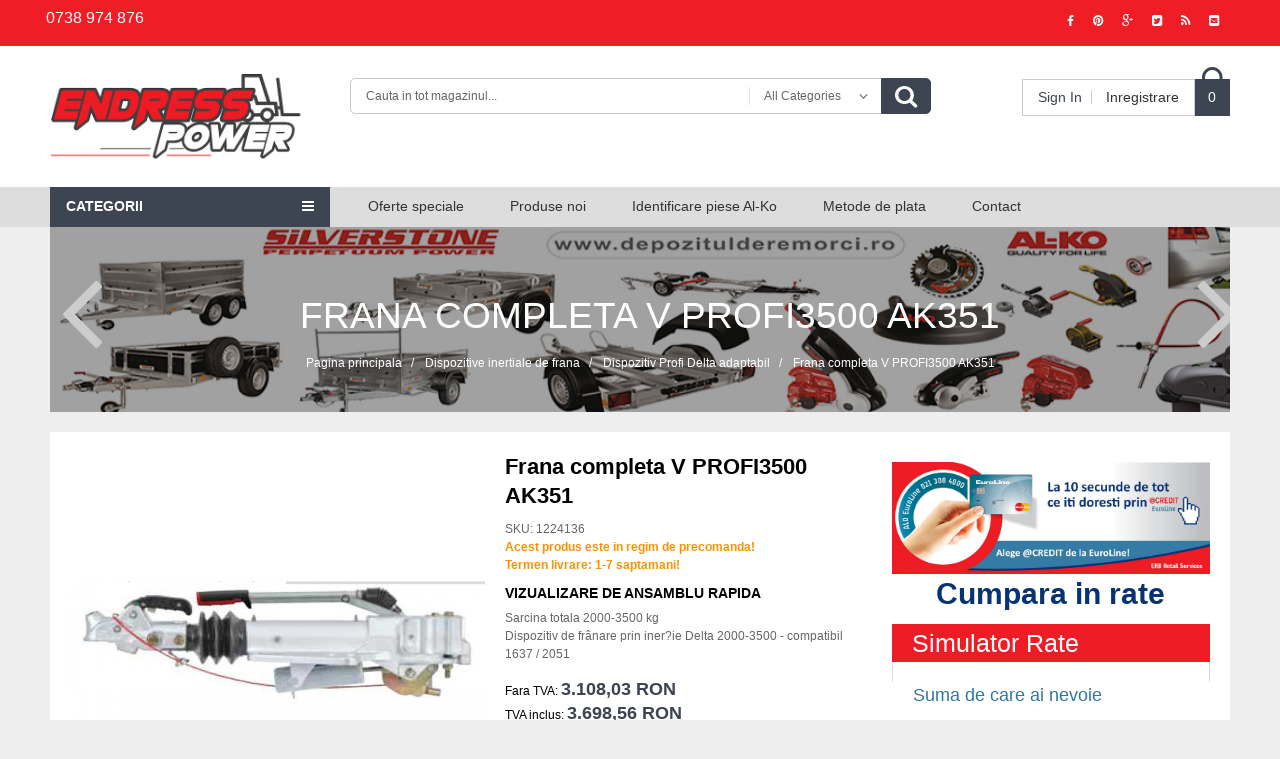

--- FILE ---
content_type: text/html; charset=UTF-8
request_url: https://depozitulderemorci.ro/dispozitiv-de-franare-prin-inerie-delta-2000-3500-compatibil-1637-2051
body_size: 26269
content:
<!DOCTYPE html PUBLIC "-//W3C//DTD XHTML 1.0 Strict//EN" "http://www.w3.org/TR/xhtml1/DTD/xhtml1-strict.dtd">
<html xmlns="http://www.w3.org/1999/xhtml" xml:lang="ro" lang="ro">
<head>
<meta http-equiv="Content-Type" content="text/html; charset=utf-8" />
<title>Frana completa V  PROFI3500 AK351 la cel mai bun pret - AL-KO 1224136</title>
<meta name="description" content="Frana completa V  PROFI3500 AK351- AL-KO 1224136 - Avem o gama variata de dispozitive inertiale de frana pentru remorci auto la cele mai bune preturi." />
<meta name="robots" content="INDEX,FOLLOW" />
<link rel="icon" href="https://depozitulderemorci.ro/media/favicon/default/favicon.png" type="image/x-icon" />
<link rel="shortcut icon" href="https://depozitulderemorci.ro/media/favicon/default/favicon.png" type="image/x-icon" />
<meta http-equiv="X-UA-Compatible" content="IE=edge"/>
<meta name="viewport" content="width=device-width, initial-scale=1.0, user-scalable=no"/>


<!--[if lt IE 7]>
<script type="text/javascript">
//<![CDATA[
    var BLANK_URL = 'https://depozitulderemorci.ro/js/blank.html';
    var BLANK_IMG = 'https://depozitulderemorci.ro/js/spacer.gif';
//]]>
</script>
<![endif]-->
<script type="text/javascript">
//<![CDATA[ 
    less = {
        env: "development", // or "production"
        async: false,       // load imports async
        fileAsync: false,   // load imports async when in a page under
                            // a file protocol
        poll: 1000,         // when in watch mode, time in ms between polls
        functions: {},      // user functions, keyed by name
        dumpLineNumbers: "comments", // or "mediaQuery" or "all"
        relativeUrls: false,// whether to adjust url's to be relative
                            // if false, url's are already relative to the
                            // entry less file
        rootpath: "https://depozitulderemorci.ro/skin/frontend/em0132/default/css/"// a path to add on to the start of every url
                            //resource
    };	
//]]>
</script>
<link rel="stylesheet" type="text/css" href="https://depozitulderemorci.ro/js/calendar/calendar-win2k-1.css" />
<link rel="stylesheet" type="text/css" href="https://depozitulderemorci.ro/skin/frontend/em0132/default/css/em_variation.css" media="all" />
<link rel="stylesheet" type="text/css" href="https://depozitulderemorci.ro/skin/frontend/em0132/default/css/lightbox.css" media="all" />
<link rel="stylesheet" type="text/css" href="https://depozitulderemorci.ro/skin/frontend/em0132/default/css/social.css" media="all" />
<link rel="stylesheet" type="text/css" href="https://depozitulderemorci.ro/skin/frontend/em0132/default/em/megamenupro/css/menu.css" media="all" />
<link rel="stylesheet" type="text/css" href="https://depozitulderemorci.ro/skin/frontend/base/default/css/widgets.css" media="all" />
<link rel="stylesheet" type="text/css" href="https://depozitulderemorci.ro/skin/frontend/em0132/default/css/animate.css" media="all" />
<link rel="stylesheet" type="text/css" href="https://depozitulderemorci.ro/skin/frontend/em0132/default/css/styles.css" media="all" />
<link rel="stylesheet" type="text/css" href="https://depozitulderemorci.ro/skin/frontend/em0132/default/css/configurableswatches.css" media="all" />
<link rel="stylesheet" type="text/css" href="https://depozitulderemorci.ro/skin/frontend/em0132/default/css/fontawesome/font-awesome.css" media="all" />
<link rel="stylesheet" type="text/css" href="https://depozitulderemorci.ro/skin/frontend/em0132/default/css/js-video.css" media="all" />
<link rel="stylesheet" type="text/css" href="https://depozitulderemorci.ro/skin/frontend/em0132/default/em_filterproducts/owl.carousel.css" media="all" />
<link rel="stylesheet" type="text/css" href="https://depozitulderemorci.ro/skin/frontend/em0132/default/css/bootstrap/bootstrap.css" media="all" />
<link rel="stylesheet" type="text/css" href="https://depozitulderemorci.ro/skin/frontend/em0132/default/css/responsive.css" media="all" />
<link rel="stylesheet" type="text/css" href="https://depozitulderemorci.ro/skin/frontend/base/default/css/amasty/ampreorder/styles.css" media="all" />
<link rel="stylesheet" type="text/css" href="https://depozitulderemorci.ro/skin/frontend/em0132/default/em/ajaxcart/css/em_ajaxcart.css" media="all" />
<link rel="stylesheet" type="text/css" href="https://depozitulderemorci.ro/skin/frontend/em0132/default/css/em_productlabels.css" media="all" />
<link rel="stylesheet" type="text/css" href="https://depozitulderemorci.ro/skin/frontend/em0132/default/css/em_quickshop.css" media="all" />
<link rel="stylesheet" type="text/css" href="https://depozitulderemorci.ro/skin/frontend/em0132/default/css/fancybox/jquery.fancybox.css" media="all" />
<link rel="stylesheet" type="text/css" href="https://depozitulderemorci.ro/skin/frontend/em0132/default/em/slideshow2/css/style.css" media="all" />
<link rel="stylesheet" type="text/css" href="https://depozitulderemorci.ro/skin/frontend/em0132/default/em/slideshow2/css/extralayers.css" media="all" />
<link rel="stylesheet" type="text/css" href="https://depozitulderemorci.ro/skin/frontend/em0132/default/em/slideshow2/css/settings.css" media="all" />
<link rel="stylesheet" type="text/css" href="https://depozitulderemorci.ro/skin/frontend/em0132/default/emtabs/css/responsive-tabs.css" media="all" />
<link rel="stylesheet" type="text/css" href="https://depozitulderemorci.ro/skin/frontend/base/default/request4quote/css/r4q.css" media="all" />
<link rel="stylesheet" type="text/css" href="https://depozitulderemorci.ro/skin/frontend/base/default/css/mirasvit/fpc/mirasvit_fpc.css" media="all" />
<link rel="stylesheet" type="text/css" href="https://depozitulderemorci.ro/skin/frontend/em0132/default/css/print.css" media="print" />
<script type="text/javascript" src="https://depozitulderemorci.ro/js/prototype/prototype.js"></script>
<script type="text/javascript" src="https://depozitulderemorci.ro/js/em/jquery-1.11.1.min.js"></script>
<script type="text/javascript" src="https://depozitulderemorci.ro/js/em/em_fix_check_browser.js"></script>
<script type="text/javascript" src="https://depozitulderemorci.ro/js/lib/ccard.js"></script>
<script type="text/javascript" src="https://depozitulderemorci.ro/js/prototype/validation.js"></script>
<script type="text/javascript" src="https://depozitulderemorci.ro/js/scriptaculous/builder.js"></script>
<script type="text/javascript" src="https://depozitulderemorci.ro/js/scriptaculous/effects.js"></script>
<script type="text/javascript" src="https://depozitulderemorci.ro/js/scriptaculous/dragdrop.js"></script>
<script type="text/javascript" src="https://depozitulderemorci.ro/js/scriptaculous/controls.js"></script>
<script type="text/javascript" src="https://depozitulderemorci.ro/js/scriptaculous/slider.js"></script>
<script type="text/javascript" src="https://depozitulderemorci.ro/js/varien/js.js"></script>
<script type="text/javascript" src="https://depozitulderemorci.ro/js/varien/form.js"></script>
<script type="text/javascript" src="https://depozitulderemorci.ro/js/varien/menu.js"></script>
<script type="text/javascript" src="https://depozitulderemorci.ro/js/mage/translate.js"></script>
<script type="text/javascript" src="https://depozitulderemorci.ro/js/mage/cookies.js"></script>
<script type="text/javascript" src="https://depozitulderemorci.ro/js/em/jquery-noconflict.js"></script>
<script type="text/javascript" src="https://depozitulderemorci.ro/js/em/jquery.lazyload.js"></script>
<script type="text/javascript" src="https://depozitulderemorci.ro/js/em/ios-orientationchange-fix.js"></script>
<script type="text/javascript" src="https://depozitulderemorci.ro/js/em/jquery.hoverIntent.js"></script>
<script type="text/javascript" src="https://depozitulderemorci.ro/js/em/jquery.ba-throttle-debounce.js"></script>
<script type="text/javascript" src="https://depozitulderemorci.ro/js/em/bootstrap/bootstrap.min.js"></script>
<script type="text/javascript" src="https://depozitulderemorci.ro/js/em/bootstrap/html5shiv.js"></script>
<script type="text/javascript" src="https://depozitulderemorci.ro/js/em/bootstrap/respond.min.js"></script>
<script type="text/javascript" src="https://depozitulderemorci.ro/js/em/lightbox.js"></script>
<script type="text/javascript" src="https://depozitulderemorci.ro/js/em/colorpicker.js"></script>
<script type="text/javascript" src="https://depozitulderemorci.ro/js/varien/product.js"></script>
<script type="text/javascript" src="https://depozitulderemorci.ro/js/varien/configurable.js"></script>
<script type="text/javascript" src="https://depozitulderemorci.ro/js/calendar/calendar.js"></script>
<script type="text/javascript" src="https://depozitulderemorci.ro/js/calendar/calendar-setup.js"></script>
<script type="text/javascript" src="https://depozitulderemorci.ro/js/itwebexperts_request4quote/miniquote.js"></script>
<script type="text/javascript" src="https://depozitulderemorci.ro/js/pfpjrom/core.js"></script>
<script type="text/javascript" src="https://depozitulderemorci.ro/js/amasty/ampreorder/product_view_composite.js"></script>
<script type="text/javascript" src="https://depozitulderemorci.ro/js/amasty/ampreorder/product_view_composite_group.js"></script>
<script type="text/javascript" src="https://depozitulderemorci.ro/js/amasty/ampreorder/product_view_composite_configurable.js"></script>
<script type="text/javascript" src="https://depozitulderemorci.ro/js/amasty/ampreorder/product_view_composite_bundle.js"></script>
<script type="text/javascript" src="https://depozitulderemorci.ro/skin/frontend/em0132/default/js/jquery.mobile.min.js"></script>
<script type="text/javascript" src="https://depozitulderemorci.ro/skin/frontend/em0132/default/em/megamenupro/js/menu.js"></script>
<script type="text/javascript" src="https://depozitulderemorci.ro/skin/frontend/em0132/default/js/selectUl.js"></script>
<script type="text/javascript" src="https://depozitulderemorci.ro/skin/frontend/em0132/default/js/fancybox/jquery.fancybox.js"></script>
<script type="text/javascript" src="https://depozitulderemorci.ro/skin/frontend/em0132/default/em_filterproducts/owl.carousel.js"></script>
<script type="text/javascript" src="https://depozitulderemorci.ro/skin/frontend/em0132/default/js/em0132.js"></script>
<script type="text/javascript" src="https://depozitulderemorci.ro/skin/frontend/base/default/js/bundle.js"></script>
<script type="text/javascript" src="https://depozitulderemorci.ro/skin/frontend/em0132/default/em/jquery.form.js"></script>
<script type="text/javascript" src="https://depozitulderemorci.ro/skin/frontend/em0132/default/em/ajaxcart/js/lightbox.js"></script>
<script type="text/javascript" src="https://depozitulderemorci.ro/skin/frontend/em0132/default/em/ajaxcart/js/em_ajaxcart.js"></script>
<script type="text/javascript" src="https://depozitulderemorci.ro/skin/frontend/base/default/js/msrp.js"></script>
<script type="text/javascript" src="https://depozitulderemorci.ro/skin/frontend/em0132/default/js/fancybox/jquery.mousewheel-3.0.6.pack.js"></script>
<script type="text/javascript" src="https://depozitulderemorci.ro/skin/frontend/em0132/default/js/em_quickshop.js"></script>
<script type="text/javascript" src="https://depozitulderemorci.ro/skin/frontend/em0132/default/em/slideshow2/js/jquery.themepunch.tools.min.js"></script>
<script type="text/javascript" src="https://depozitulderemorci.ro/skin/frontend/em0132/default/em/slideshow2/js/jquery.themepunch.revolution.min.js"></script>
<script type="text/javascript" src="https://depozitulderemorci.ro/skin/frontend/em0132/default/emtabs/js/jquery.custom.responsiveTabs.js"></script>
<script type="text/javascript" src="https://depozitulderemorci.ro/skin/frontend/em0132/default/js/em_product_view.js"></script>
<link rel="stylesheet/less" type="text/css" href="https://depozitulderemorci.ro/media/em0132/css/less/variables_store_default.less" />
<script type="text/javascript" src="https://depozitulderemorci.ro/skin/frontend/em0132/default/js/less/less-1.3.3.min.js" ></script>
<link rel="canonical" href="https://depozitulderemorci.ro/dispozitiv-de-franare-prin-inerie-delta-2000-3500-compatibil-1637-2051" />
<!--[if lt IE 8]>
<link rel="stylesheet" type="text/css" href="https://depozitulderemorci.ro/skin/frontend/em0132/default/css/styles-ie.css" media="all" />
<![endif]-->
<!--[if lt IE 7]>
<script type="text/javascript" src="https://depozitulderemorci.ro/js/lib/ds-sleight.js"></script>
<script type="text/javascript" src="https://depozitulderemorci.ro/skin/frontend/base/default/js/ie6.js"></script>
<![endif]-->

<script type="text/javascript">
//<![CDATA[
Mage.Cookies.path     = '/';
Mage.Cookies.domain   = '.depozitulderemorci.ro';
//]]>
</script>

<script type="text/javascript">
//<![CDATA[    
	var isMobile = '';
    var isPhone = '';
    var isWindowPhone = '';
    var language = 'https://depozitulderemorci.ro/skin/frontend/em0132/default/images/media/home/language/';
    var urlsite = 'https://depozitulderemorci.ro/';
    var layout = '1column';
    var pos_menuleft = '';
    var product_zoom = null;   

    if (typeof EM == 'undefined') EM = {};
	EM.SETTING = {
		STICKY_MENU : '1',
        USE_TAB : '1',    
        BOX_WIDE : 'wide',
        DISABLE_VARIATION : '1',
        DISABLE_RESPONSIVE : '1',
        AJAXCART_AUTOCLOSE : '0',
        FLUID_LAYOUT : '0',
        POPUP_VIDEO : '0',        
        DISABLE_AJAX_ADDTO : '0',
        ANIMATION_LOADING : '0',
        ANIMATE_HEADER : 'fadeInDown',  
        ANIMATE_LEFT : 'fadeInDown',
        ANIMATE_RIGHT : 'fadeInDown',
        ANIMATE_MAIN : 'fadeInDown',
        ANIMATE_FOOTER : 'fadeInDown',  
        DISABLE_COLLAPSE :  '1',         
        RIGHT_TO_LEFT : '0',
        FIXED_SIDEBAR : '1',
	};
    
    var urlSkinsite = 'https://depozitulderemorci.ro/skin/frontend/em0132/default/';
    LightboxOptions = Object.extend({
        fileLoadingImage:        urlSkinsite+'images/loading.gif',     
        fileBottomNavCloseImage: urlSkinsite+'images/closelabel.png',    
        overlayOpacity: 0.8,   /* controls transparency of shadow overlay    */
        animate: true,         /* toggles resizing animations*/
        resizeSpeed: 7,        /* controls the speed of the image resizing animations (1=slowest and 10=fastest)    */
        borderSize: 10,         /*if you adjust the padding in the CSS, you will need to update this variable    */
    	/* When grouping images this is used to write: Image # of #.*/
    	/* Change it for non-english localization*/
    	labelImage: "Image",
    	labelOf: "of"
    }, window.LightboxOptions || {});	
    
//]]>
</script>

<!-- Add Css File -->

<!-- Add Custom Css -->
<style type="text/css">
    .col-xs-24.col-sm-24.personalizat{background-color:#3d4552; color:#fff;}
.col-xs-24.col-sm-24.personalizat a{color:#fff}
.em-box-border-top{background: #3d4552 !important}
.em-tabs-widget.tabs-widget .col-xs-24.col-sm-18.row.clear-padding.last{background:#fff}
.em-catalog-navigation.vertical span::before{content:'';background-image: url('https://depozitulderemorci.ro/skin/frontend/em0132/default/images/media/home/noi/icon.png') !important;   position: absolute; left: 5px; top: 9px;background-repeat:no-repeat; height:30px;width:30px}
.em-catalog-navigation.vertical span{padding-left:30px !important}
.catalog-category-view .products-grid .item .product-shop .add-to-btn, .products-grid .item .product-shop .em-btn-addto{position:initial !important}
.catalog-category-view .product-name{min-height:32px;}

.firecheckout-index-index li.control input{float:left}
.form-list li.control .input-box.additional{display:block !important}
.form-list li.control .input-box.additional label {margin-right:20px; float: left 
 !important; }
.wrapper-header .em-header-top{background-color: #ee1d26 !important}
.productlabels_icons .label.hot, .productlabels_icons .label{background-color: #ee1d26 !important}
.wrapper-breadcrumbs{max-width:1180px; margin:0 auto;}</style>

<script type="text/javascript">
//<![CDATA[
optionalZipCountries = ["IE","PA","HK","MO"];
//]]>
</script>
            <!-- BEGIN GOOGLE ANALYTICS CODE -->
        <script type="text/javascript">
        //<![CDATA[
            var _gaq = _gaq || [];
            
_gaq.push(['_setAccount', 'UA-106135100-1']);

_gaq.push(['_trackPageview']);
            
            (function() {
                var ga = document.createElement('script'); ga.type = 'text/javascript'; ga.async = true;
                ga.src = ('https:' == document.location.protocol ? 'https://ssl' : 'http://www') + '.google-analytics.com/ga.js';
                var s = document.getElementsByTagName('script')[0]; s.parentNode.insertBefore(ga, s);
            })();

        //]]>
        </script>
        <!-- END GOOGLE ANALYTICS CODE -->
    <script type="text/javascript">
//<![CDATA[
	var em_ajc_baseurl 		= 'https://depozitulderemorci.ro/';
	var em_ajc_time 		= '0';
	var em_ajc_currentpage	= '0';
	var em_ajc_enable 		= '0';
	var em_ajc_package_name = 'em0132';
	var em_ajc_layout		= 'default';
	var em_ajc_template 	= 'default';
	var em_ajc_skin			= 'default';
//]]>
</script><script type="text/javascript">
//<![CDATA[
		window.EM_QUICKSHOP_DISABLED = true;
		
	if (typeof EM == 'undefined') EM = {};
	EM.QuickShop = {
		BASE_URL : 'https://depozitulderemorci.ro/',
		QS_FRM_TYPE : 1,
		QS_FRM_WIDTH : 960,
		QS_FRM_HEIGHT : 650,
		QS_TEXT: 'QUICK SHOP',
		QS_BTN_WIDTH : 26,
		QS_BTN_HEIGHT : 27,
        QS_ITEM_CLASS : ".products-grid li.item, .products-list li.item, li.item .cate_product, .product-upsell-slideshow li.item, .mini-products-list li.item, .em-wrapper-tabs .em-item-tabs, #crosssell-products-list li.item, .products-grid div.item, .products-list div.item",
        QS_A_CLASS : "a.product-image",
        QS_IMG_CLASS : ".product-image img",
		QS_OVERLAY_CLOSE : false,		
	};

	if(EM.QuickShop.QS_FRM_TYPE == 0 ){
		EM.QuickShop.QS_FRM_WIDTH = EM.QuickShop.QS_FRM_WIDTH + "%";
		EM.QuickShop.QS_FRM_HEIGHT = EM.QuickShop.QS_FRM_HEIGHT + "%";
	}


//]]	
</script> 
<script type="text/javascript">
			(function(){
	ra_key = "DEX7ETVKAIAPRS";
 	ra_params = {
	    add_to_cart_button_id: "add-to-cart-buttons",
	    price_label_id: "price-box",
	};
	var ra = document.createElement("script"); ra.type ="text/javascript"; ra.async = true; ra.src = ("https:" ==
	document.location.protocol ? "https://" : "http://") + "tracking.retargeting.biz/v3/rajs/" + ra_key + ".js";
	var s = document.getElementsByTagName("script")[0]; s.parentNode.insertBefore(ra,s);})();
	</script>

    <script>
        // Retargeting JS helpers
        function _ra_helper_addLoadEvent(func) {
            var oldonload = window.onload;
            if (typeof window.onload != 'function') {
                window.onload = func;
            } else {
                window.onload = function () {
                    if (oldonload) {
                        oldonload();
                    }
                    func();
                };
            }
        }
    </script>

<script>
                            
    // Trigger sendProduct

    
                var _ra = _ra || {};
    _ra.sendProductInfo = {
        "id": "578",
        "name": "Frana completa  V   PROFI3500 AK351",
        "url": "https://depozitulderemorci.ro/dispozitiv-de-franare-prin-inerie-delta-2000-3500-compatibil-1637-2051",
        "img": "https://depozitulderemorci.ro/media/catalog/product/cache/1/image/500x/9df78eab33525d08d6e5fb8d27136e95/3/5/35653delta-2000-3500-p1.jpg",
        "price": 3108.03,
        "promo": 0,
        "inventory": {
            "variations": false,
            "stock": 1        },
        "brand": false,
        "category": [{
                "id": "57",
                "name": "Dispozitiv Profi Delta adaptabil",
                "parent": "43",
                "breadcrumb" : [{
                        "id": "43",
                        "name": "Dispozitive inertiale de frana",
                        "parent": false
                    }]}]    };

    if (_ra.ready !== undefined) {
        if (typeof _ra.sendProduct !== "undefined") {
            _ra.sendProduct(_ra.sendProductInfo);
        }
    }
                    

                
    // Trigger setVariation

        
            


        

            

        


        
    // Trigger clickImage

            function _ra_triggerClickImage() {
        if (typeof _ra.clickImage !== "undefined") {
            _ra.clickImage("578");
        }
    }

    _ra_helper_addLoadEvent(function () {
        if (document.getElementsByClassName("zoomWindow").length > 0) {
            document.getElementsByClassName("zoomWindow")[0].onmouseover = _ra_triggerClickImage;
        }
        if (document.getElementsByClassName("zoomLens").length > 0) {
            document.getElementsByClassName("zoomLens")[0].onmouseover = _ra_triggerClickImage;
        }
        if (document.getElementsByClassName("MagicToolboxContainer").length > 0) {
            document.getElementsByClassName("MagicZoomBigImageCont")[0].onmouseover = _ra_triggerClickImage;
        }
        if (document.getElementById("image") !== null) {
            document.getElementById("image").onclick = _ra_triggerClickImage;
        } else if (document.querySelector(".product-image img") !== null) {
            var el = document.querySelector(".product-image img").onclick = _ra_triggerClickImage;
        }
    });
            


        
        
    // Trigger mouseOverAddToCart

            function _ra_triggerMouseOverAddToCart() {
        if (typeof _ra.mouseOverAddToCart !== "undefined") {
            _ra.mouseOverAddToCart("578");
        }
    }

    _ra_helper_addLoadEvent(function () {
        if (document.getElementById("product-addtocart-button") !== null) {
            document.getElementById("product-addtocart-button").onmouseover = _ra_triggerMouseOverAddToCart;
        } else if (document.getElementsByClassName("btn-cart").length > 0) {
            document.getElementsByClassName("btn-cart")[0].onmouseover = _ra_triggerMouseOverAddToCart;
        }
    });

        


        


        


            

    
</script>

<!-- OG META Product Data -->
<meta property="og:title" content="Frana completa V  PROFI3500 AK351 la cel mai bun pret - AL-KO 1224136" />
<meta property="og:site_name" content="Depozitulderemorci.ro" />
<meta property="og:type" content="product" />
<meta property="og:url" content="https://depozitulderemorci.ro/dispozitiv-de-franare-prin-inerie-delta-2000-3500-compatibil-1637-2051" />
<meta property="og:image" content="https://depozitulderemorci.ro/media/catalog/product/cache/1/image/265x/9df78eab33525d08d6e5fb8d27136e95/3/5/35653delta-2000-3500-p1.jpg" />
<meta property="og:image:type" content="image/jpeg" />
<meta property="og:image:width" content="265" />
<meta property="og:image:height" content="265" />
<meta property="og:description" content="
" />

<!-- Fix Translate Inline Chrome Browser -->
<script type="text/javascript">
//<![CDATA[ 
    if(Object.__defineGetter__)
    {
        var hasTranslateAttribute = function(){
            return $(this).hasAttribute("translate");
        };
        document.observe("dom:loaded", function() {
            $$('*').each(function(theElement){
                 theElement.__defineGetter__("translate", hasTranslateAttribute);
            });
        });
    }	
//]]>
</script>
<script type="text/javascript">//<![CDATA[
        var Translator = new Translate({"HTML tags are not allowed":"Nu sunt permise etichetele HTML","Please select an option.":"Va rugam, selectati o optiune","This is a required field.":"Acest camp este obligatoriu.","Please enter a valid number in this field.":"Va rugam sa introduceti o valoare valida in acest camp.","The value is not within the specified range.":"Valoarea nu se afla in intervalul specificat.","Please use numbers only in this field. Please avoid spaces or other characters such as dots or commas.":"Va rugam, folositi numai cifre in acest camp. Va rugam sa evitati spatiile si alte caractere cum ar fi punctele si virgulele.","Please use letters only (a-z or A-Z) in this field.":"Va rugam, folositi numai litere (a-z sau A-Z) in acest camp.","Please use only letters (a-z), numbers (0-9) or underscore(_) in this field, first character should be a letter.":"Va rugam, folositi numai litere (a-z), cifre (0-9) sau underscore(_)  in acest camp, primul caracter trbuie sa fie o litera.","Please use only letters (a-z or A-Z) or numbers (0-9) only in this field. No spaces or other characters are allowed.":"Va rugam, folositi numai litere (a-z sau A-Z) sau cifre (0-9) in acest camp. Nu sunt permise spatiile si alte caractere.","Please use only letters (a-z or A-Z) or numbers (0-9) or spaces and # only in this field.":"Va rugam, folositi numai litere (a-z sau A-Z), cifre (0-9) sau spatii si # in acest camp","Please enter a valid phone number. For example (123) 456-7890 or 123-456-7890.":"Va rugam sa introduceti un numar de telefon valid 10 caractere.","Please enter a valid fax number. For example (123) 456-7890 or 123-456-7890.":"Va rugam sa introduceti un numar de fax valid. De exemplu (123) 456-7890 sau 123-456-7890.","Please enter a valid date.":"Introduceti o data valida.","The From Date value should be less than or equal to the To Date value.":"Valoarea Datei De La trebuie sa fie mai mica sau egala decat valoarea Datei La.","Please enter a valid email address. For example johndoe@domain.com.":"Va rugam sa introduceti un e-mail valid. De exemplu popescuion@domeniu.com.","Please use only visible characters and spaces.":"Va rugam, folositi numai caractere vizibile si spatii.","Please make sure your passwords match.":"Va rugam sa va asigurati ca parolele coincid.","Please enter a valid URL. Protocol is required (http:\/\/, https:\/\/ or ftp:\/\/)":"Va rugam sa introduceti un URL valid. Protocolul este necesar (http:\/\/, https:\/\/ or ftp:\/\/)","Please enter a valid URL. For example http:\/\/www.example.com or www.example.com":"Va rugam sa introduceti un URL valid. De exemplu http:\/\/www.example.com sau www.example.com","Please enter a valid URL Key. For example \"example-page\", \"example-page.html\" or \"anotherlevel\/example-page\".":"Va rugam sa introduceti un cod URL valid. De exemplu \"pagina-exemplu\", \"pagina-exemplu.html\" sau \"altnivel\/pagina-exemplu\".","Please enter a valid XML-identifier. For example something_1, block5, id-4.":"Va rugam sa introduceti un identificator XML valid. De exemplu something_1, block5, id-4.","Please enter a valid social security number. For example 123-45-6789.":"Va rugam sa introduceti un SSN valid. De exemplu 123-45-6789","Please enter a valid zip code. For example 90602 or 90602-1234.":"Va rugam sa introduceti un cod postal valid. De exemplu 90602 sau 90602-1234.","Please enter a valid zip code.":"Va rugam sa introduceti un cod postal valid.","Please use this date format: dd\/mm\/yyyy. For example 17\/03\/2006 for the 17th of March, 2006.":"Va rugam, folositi acest format de data: ZZ\/LL\/AAAA. De exemplu 17\/03\/2006 pentru 17 Martie, 2006.","Please enter a valid $ amount. For example $100.00.":"Introduceti o valoare $ valida. De exemplu $100.00.","Please select one of the above options.":"Va rugam, selectati una din optiunile de mai jos","Please select one of the options.":"Va rugam, selectati una din optiuni.","Please select State\/Province.":"Alege judetul","Please enter a number greater than 0 in this field.":"Va rugam sa introduceti o cifra mai mare decat 0 in acest camp.","Please enter a number 0 or greater in this field.":"Va rugam sa introduceti cifra 0 sau mai mare in acest camp.","Please enter a valid credit card number.":"Va rugam sa introduceti un numar de card valid.","Credit card number does not match credit card type.":"Numarul cardului de credit nu corespunde cu tipul cardului.","Card type does not match credit card number.":"Tipul cardului nu corespunde cu numarul cardului de credit.","Incorrect credit card expiration date.":"Data de expirare a cardului este incorecta.","Please enter a valid credit card verification number.":"Va rugam sa introduceti un numar de verificare card valid.","Please use only letters (a-z or A-Z), numbers (0-9) or underscore(_) in this field, first character should be a letter.":"Va rugam, folositi numai litere (a-z sau A-Z), cifre (0-9) sau underscore(_)  in acest camp, primul caracter trebuie sa fie o litera.","Please input a valid CSS-length. For example 100px or 77pt or 20em or .5ex or 50%.":"Va rugam sa introduceti o lungime CSS valida.. De exemplu 100px sau 77pt sau 20em sau .5ex sau 50%.","Text length does not satisfy specified text range.":"Lungimea textului nu satisface intervalul text specificat.","Please enter a number lower than 100.":"Va rugam sa introduceti un numar mai mic decat 100.","Please select a file":"Va rugam, selectati un fisier","Please enter issue number or start date for switch\/solo card type.":"Va rugam sa introduceti un numar de emitere sau data de activare pentru cardurile de tip switch\/solo.","Please wait, loading...":"Se Incarca...","This date is a required value.":"Aceasta data este o valoare necesara.","Please enter a valid day (1-%d).":"Va rugam sa introduceti o zi valida (1-%d).","Please enter a valid month (1-12).":"Va rugam sa introduceti o luna valida (1-12).","Please enter a valid year (1900-%d).":"Va rugam sa introduceti un an valid (1900-%d).","Please enter a valid full date":"Va rugam sa introduceti o data intrega valida","Please enter a valid date between %s and %s":"Va rugam sa introduceti o data valida cuprinsa intre %s si %s","Please enter a valid date equal to or greater than %s":"Va rugam sa introduceti o data valida mai mare sau egala cu %s","Please enter a valid date less than or equal to %s":"Va rugam sa introduceti o data valida mai mica sau egala cu %s","Complete":"Finalizata","Add Products":"Adauga produse","Please choose to register or to checkout as a guest":"Va rugam sa va inregistrati sau sa finalizati ca vizitator.","Your order cannot be completed at this time as there is no shipping methods available for it. Please make necessary changes in your shipping address.":"Comanda dumneavoastra nu poate fi finalizata in acest moment si nu exista metode de plata disponibile pentru aceasta. Va rugam, faceti modificarile necesare la adresa dumneavoastra de livrare.","Please specify shipping method.":"Va rugam, specificati modalitatea de livrare","Your order cannot be completed at this time as there is no payment methods available for it.":"Comanda dumneavoastra nu poate fi finalizata in acest moment si nu exista metode de plata disponibile pentru aceasta.","Please specify payment method.":"Va rugam, specificati modalitatea de plata","Add to Cart":"Adauga in cos","In Stock":"In stoc","Out of Stock":"Stoc epuizat","Are you sure you would like to remove this item from the compare products?":"Sunteti sigur ca doriti sa stergeti acest articol din produsele de comparat?","Are you sure you would like to remove all products from your comparison?":"Sunteti sigur ca doriti sa stergeti toate produsele din comparatia dumneavoastra?"});
        //]]></script><!-- Google Tag Manager -->
<script>(function(w,d,s,l,i){w[l]=w[l]||[];w[l].push({'gtm.start':
new Date().getTime(),event:'gtm.js'});var f=d.getElementsByTagName(s)[0],
j=d.createElement(s),dl=l!='dataLayer'?'&l='+l:'';j.async=true;j.src=
'https://www.googletagmanager.com/gtm.js?id='+i+dl;f.parentNode.insertBefore(j,f);
})(window,document,'script','dataLayer','GTM-NP37N4N');</script>
<!-- End Google Tag Manager -->


<link rel="alternate" href='https://depozitulderemorci.ro/dispozitiv-de-franare-prin-inerie-delta-2000-3500-compatibil-1637-2051' hreflang="ro"  />
</head>
<body class=" catalog-product-view catalog-product-view product-dispozitiv-de-franare-prin-inerie-delta-2000-3500-compatibil-1637-2051 categorypath-dispozitive-inertiale-frana-alko-dispozitiv-profi-delta-adaptabil category-dispozitiv-profi-delta-adaptabil">
<div class="wrapper ">
        <noscript>
        <div class="global-site-notice noscript">
            <div class="notice-inner">
                <p>
                    <strong>JavaScript pare a fi dezactivat in browser-ul dumneavoastra.</strong><br />
                    Trebuie sa aveti JavaScript activat in browser-ul dumneavoastra pentru a utiliza functionalitatea acestui site.                </p>
            </div>
        </div>
    </noscript>
    <div class="page one-column">
        <div class="wrapper-header"> <div class="container-header"><div class="inner-header"><div class="em-header-type-mobile visible-xs mb_active container">
    <div class="em-header-mobile-container row">    
        
        <div class="em-header-mobile-extend col-xs-6">    
            
            <div class="em-toggle-menu-control-open">
                <div class="toggle-menu-wrapper hidden">
                    <div class="mobile-top-main">
						<div class="em-language-currency pull-left">
														
													</div>
						<div class="mb-toplinks visible-xs">                
							<ul class="list-inline list-link-mobile">
	<li class="col-xs-8 text-center">
		<a class="fa fa-user" href="https://depozitulderemorci.ro/customer/account/"><span>Logare</span></a>
	     </li>
	<li class="col-xs-8 text-center"><a class="fa fa-heart" href="https://depozitulderemorci.ro/wishlist/"><span>Articole Favorite</span></a></li>
	<li class="col-xs-8 text-center"><a class="fa fa-shopping-cart" href="https://depozitulderemorci.ro/checkout/cart/"><span>Cosul meu</span></a></li>
</ul>						</div> 
					</div>	
                    <div class="mobile-main-menu toggle-menu">
                        <div class="em-top-menu">
                            <div id="mobile-top-menu" class="em_menu_default_3917">  
    <div class="nav-container em_nav">
    	<ul class="hnav">
    		<li class=" menu-item-text menu-item-depth-0">
            	<ul class="em-catalog-navigation horizontal">
                	<li  class="level0 nav-1 first level-top em-menu-link parent"><a href="https://depozitulderemorci.ro/remorci-auto"  class="level-top em-menu-link" ><span>Remorci auto</span></a><ul class="level0"><li  class="level1 nav-1-1 first parent"><a href="https://depozitulderemorci.ro/remorci-auto/remorci-transport-generatoare" ><span>Transport generatoare</span></a><ul class="level1"><li  class="level2 nav-1-1-1 first"><a href="https://depozitulderemorci.ro/remorci-auto/remorci-transport-generatoare/masa-maxima-750-kg" ><span>Masa maxima 750 kg</span></a></li><li  class="level2 nav-1-1-2"><a href="https://depozitulderemorci.ro/remorci-auto/remorci-transport-generatoare/masa-maxima-1000-kg-1" ><span>Masa maxima 1000 kg</span></a></li><li  class="level2 nav-1-1-3"><a href="https://depozitulderemorci.ro/remorci-auto/remorci-transport-generatoare/masa-maxima-1350-kg" ><span>Masa maxima 1350 kg</span></a></li><li  class="level2 nav-1-1-4"><a href="https://depozitulderemorci.ro/remorci-auto/remorci-transport-generatoare/masa-maxima-1500-kg-2" ><span>Masa maxima 1500 kg</span></a></li><li  class="level2 nav-1-1-5"><a href="https://depozitulderemorci.ro/remorci-auto/remorci-transport-generatoare/masa-maxima-2000-kg-2" ><span>Masa maxima 2000 kg</span></a></li><li  class="level2 nav-1-1-6"><a href="https://depozitulderemorci.ro/remorci-auto/remorci-transport-generatoare/masa-maxima-2700-kg-2" ><span>Masa maxima 2700 kg</span></a></li><li  class="level2 nav-1-1-7"><a href="https://depozitulderemorci.ro/remorci-auto/remorci-transport-generatoare/masa-maxima-3000-kg-2" ><span>Masa maxima 3000 kg</span></a></li><li  class="level2 nav-1-1-8 last"><a href="https://depozitulderemorci.ro/remorci-auto/remorci-transport-generatoare/masa-maxima-3500-kg-2" ><span>Masa maxima 3500 kg</span></a></li></ul></li><li  class="level1 nav-1-2"><a href="https://depozitulderemorci.ro/remorci-auto/humbaur" ><span>Humbaur &gt; 3500 kg</span></a></li><li  class="level1 nav-1-3 last"><a href="https://depozitulderemorci.ro/remorci-auto/utilaje-pe-remorci" ><span>Utilaje pe remorci</span></a></li></ul></li><li  class="level0 nav-2 level-top em-menu-link parent"><a href="https://depozitulderemorci.ro/piese-de-schimb-remorci-auto"  class="level-top em-menu-link" ><span>Piese remorca</span></a><ul class="level0"><li  class="level1 nav-2-1 first"><a href="https://depozitulderemorci.ro/piese-de-schimb-remorci-auto/saboti-frana-alko" ><span>Saboti frana Al-Ko</span></a></li><li  class="level1 nav-2-2"><a href="https://depozitulderemorci.ro/piese-de-schimb-remorci-auto/tamburi-alko" ><span>Tamburi Al-Ko</span></a></li><li  class="level1 nav-2-3"><a href="https://depozitulderemorci.ro/piese-de-schimb-remorci-auto/rulmenti-alko" ><span>Rulmenti Al-Ko</span></a></li><li  class="level1 nav-2-4"><a href="https://depozitulderemorci.ro/piese-de-schimb-remorci-auto/aripi" ><span>Aripi remorca</span></a></li><li  class="level1 nav-2-5"><a href="https://depozitulderemorci.ro/piese-de-schimb-remorci-auto/amortizoare-alko" ><span>Amortizoare Al-Ko</span></a></li><li  class="level1 nav-2-6"><a href="https://depozitulderemorci.ro/piese-de-schimb-remorci-auto/cuple-alko" ><span>Cuple</span></a></li><li  class="level1 nav-2-7"><a href="https://depozitulderemorci.ro/piese-de-schimb-remorci-auto/ocheti-alko" ><span>Ocheti</span></a></li><li  class="level1 nav-2-8"><a href="https://depozitulderemorci.ro/piese-de-schimb-remorci-auto/picioare-de-sprijin" ><span>Picioare de sprijin</span></a></li><li  class="level1 nav-2-9"><a href="https://depozitulderemorci.ro/piese-de-schimb-remorci-auto/cabluri-de-frana-al-ko" ><span>Cabluri de frana Al-Ko</span></a></li><li  class="level1 nav-2-10"><a href="https://depozitulderemorci.ro/piese-de-schimb-remorci-auto/roti-de-echilibrare-manevra-alko" ><span>Roti de manevra</span></a></li><li  class="level1 nav-2-11 last"><a href="https://depozitulderemorci.ro/piese-de-schimb-remorci-auto/picioare-de-campare" ><span>Picioare de campare</span></a></li></ul></li><li  class="level0 nav-3 level-top em-menu-link"><a href="https://depozitulderemorci.ro/trolii-al-ko"  class="level-top em-menu-link" ><span>Trolii manuale Al-Ko</span></a></li><li  class="level0 nav-4 level-top em-menu-link"><a href="https://depozitulderemorci.ro/rampe-remorci"  class="level-top em-menu-link" ><span>Rampe</span></a></li><li  class="level0 nav-5 level-top em-menu-link parent"><a href="https://depozitulderemorci.ro/bare-tractiune-remorci-auto"  class="level-top em-menu-link" ><span>Bare Tractiune Al-Ko</span></a><ul class="level0"><li  class="level1 nav-5-1 first"><a href="https://depozitulderemorci.ro/bare-tractiune-remorci-auto/bare-tractiune-plus-reglabile-pe-inaltime" ><span>Bare Tractiune Plus reglabile pe inaltime</span></a></li><li  class="level1 nav-5-2"><a href="https://depozitulderemorci.ro/bare-tractiune-remorci-auto/bare-tip-a-1000-3500-kg" ><span>Bare tip A 1000 - 3500 kg</span></a></li><li  class="level1 nav-5-3 last"><a href="https://depozitulderemorci.ro/bare-tractiune-remorci-auto/bare-fixe-fara-franare" ><span>Bare fixe fara franare</span></a></li></ul></li><li  class="level0 nav-6 level-top em-menu-link parent"><a href="https://depozitulderemorci.ro/osii-axe"  class="level-top em-menu-link" ><span>Osii ( Axe ) Al-Ko</span></a><ul class="level0"><li  class="level1 nav-6-1 first"><a href="https://depozitulderemorci.ro/osii-axe/axe-rigide-plus-cu-frane" ><span>Axe RIGIDE PLUS, cu frane</span></a></li><li  class="level1 nav-6-2"><a href="https://depozitulderemorci.ro/osii-axe/axe-plus-fara-frane" ><span>Axe PLUS, fara frane</span></a></li><li  class="level1 nav-6-3"><a href="https://depozitulderemorci.ro/osii-axe/axe-compact-cu-frane" ><span>Axe COMPACT cu frane</span></a></li><li  class="level1 nav-6-4"><a href="https://depozitulderemorci.ro/osii-axe/axe-compact-fara-frane" ><span>Axe COMPACT, fara frane</span></a></li><li  class="level1 nav-6-5 last"><a href="https://depozitulderemorci.ro/osii-axe/axe-plus-cu-frane" ><span>Axe PLUS, cu frane</span></a></li></ul></li><li  class="level0 nav-7 level-top em-menu-link parent"><a href="https://depozitulderemorci.ro/dispozitive-inertiale-frana-alko"  class="level-top em-menu-link" ><span>Dispozitive inertiale de frana</span></a><ul class="level0"><li  class="level1 nav-7-1 first"><a href="https://depozitulderemorci.ro/dispozitive-inertiale-frana-alko/dispozitiv-plus-850-3500-kg" ><span>Dispozitiv Plus, 850-3500 kg</span></a></li><li  class="level1 nav-7-2"><a href="https://depozitulderemorci.ro/dispozitive-inertiale-frana-alko/dispozitive-franare-fara-bare-tractiune" ><span>Dispozitive inertiale frana fara bara Tractiune</span></a></li><li  class="level1 nav-7-3"><a href="https://depozitulderemorci.ro/dispozitive-inertiale-frana-alko/dispozitiv-compact-500-1000-kg" ><span>Dispozitiv Compact, 500 - 1000 kg</span></a></li><li  class="level1 nav-7-4"><a href="https://depozitulderemorci.ro/dispozitive-inertiale-frana-alko/dispozitive-franare-delta" ><span>Dispozitive franare Delta</span></a></li><li  class="level1 nav-7-5"><a href="https://depozitulderemorci.ro/dispozitive-inertiale-frana-alko/dispozitiv-profi-delta-adaptabil" ><span>Dispozitiv Profi Delta adaptabil</span></a></li><li  class="level1 nav-7-6"><a href="https://depozitulderemorci.ro/dispozitive-inertiale-frana-alko/dispozitive-de-franare-cu-bara-de-tractiune-cotita" ><span>Dispozitive inertiale frana cu bara de tractiune cotita</span></a></li><li  class="level1 nav-7-7 last"><a href="https://depozitulderemorci.ro/dispozitive-inertiale-frana-alko/dispozitive-franare-cu-bare-tractiune-dreapta" ><span>Dispozitive franare cu bare Tractiune dreapta</span></a></li></ul></li><li  class="level0 nav-8 last level-top em-menu-link"><a href="https://depozitulderemorci.ro/accesorii-remorci"  class="level-top em-menu-link" ><span>Acesorii remorci</span></a></li>    			</ul>
    		</li>
        </ul>
    </div>
</div>
<script type="text/javascript">
//<![CDATA[
    function getWindowWidth() {
        var w = window;
        var d = document;
        var e = d.documentElement;
        var g = d.getElementsByTagName('body')[0];
        var x = w.innerWidth||e.clientWidth||g.clientWidth;
    	return x;
    };
   function toogleMenuDefault_em_menu_default_3917(){
       var $=jQuery;
       var wi = getWindowWidth();  
       var wrapperMenu = $(".em_menu_default_3917");
       if(EM.SETTING.DISABLE_RESPONSIVE != 0){
           if( (wi <= 767 || isPhone == true) ){
               wrapperMenu.addClass('em-menu-mobile');
           }else{
               wrapperMenu.removeClass('em-menu-mobile');
           }
       }else{
            wrapperMenu.removeClass('em-menu-mobile');
       }
   };
   
   jQuery(document).ready(function(){
        toogleMenuDefault_em_menu_default_3917();
   });
   
   jQuery(window).bind('resize orientationchange', function() {
       if(EM.SETTING.DISABLE_RESPONSIVE != 0){
            toogleMenuDefault_em_menu_default_3917();
       }
   });
//]]>
</script>
                        </div>   
                    </div>
					lj
                </div>
                <div class="btn-header-mobile-top"><i class="fa fa-bars"></i></div>
            </div>
        </div>
        <div class="em-header-mobile-top">
            <div class="em-logo col-xs-11 text-center"><a href="https://depozitulderemorci.ro/" title="Depozitul de remorci" class="logo"><strong>Depozitul de remorci</strong><img src="https://depozitulderemorci.ro/skin/frontend/em0132/default/images/logo.png" alt="Depozitul de remorci" /></a></div>
            <div class="em-act col-xs-7">
                <div class="cart-mb-wrapper hidden-lg hidden-md hidden-sm">                                
                    <div class="em-top-cart cart-mb"><div class="em-wrapper-topcart em-no-quickshop">
	<div class="em-container-topcart">
    	    	<div class="em-summary-topcart">            
			<a title="Cos de cumparaturi" class="em-amount-topcart" href="https://depozitulderemorci.ro/checkout/cart/">
                <span class="em-icon icon-topcart f-right"><span class="fa fa-fw">&#xf10c;</span>
                <span class="em-topcart-qty">0</span>
                </span>
                <!--<span class="em-topcart-text f-right"><span class="em-text-upercase title-cart">Cosul meu</span>
                    <span class="em-topcart-price"><span class="price">0,00 RON</span></span>    
                </span>-->
                
            </a>
		</div>

		<div class="topcart-popup" style="display:none">
			<div class="topcart-popup-content">
				<p class="em-block-subtitle">Cos de cumparaturi</p>
				<div class="topcart-content">
					<p class="amount-content ">
													Nu aveti nici un produs in cosul de cumparaturi											</p>
									</div>
							
			</div>
		</div>
    </div>
</div>
<script type="text/javascript">
//<![CDATA[
    jQuery(function($) {      
        var container = $(".topcart-popup");
        var sCartContent = $(".em-wrapper-topcart");  
        if (isMobile == true) {
            //sCartContent.unbind('click');
            var sLink = $('.em-amount-topcart');
            sLink.attr('href', 'javascript:void(0)');
            sCartContent.click(function(event) {
                /*event.preventDefault();*/
                container.slideToggle();
                $(this).toggleClass('em-click-topcart');
            });
        } else {
            // Hide Cart
            var timeout = null;
    
            function hideCart() {
                if (timeout) clearTimeout(timeout);
                timeout = setTimeout(function() {
                    timeout = null;
                    container.hide(300, function() {
                        $(this).css('overflow', 'inherit');
                    });
                }, 200);
            }
            // Show Cart
    
            function showCart() {
                if (timeout) clearTimeout(timeout);
                timeout = setTimeout(function() {
                    timeout = null;
                    container.show(300, function() {
                        $(this).css('overflow', 'inherit');
                    });
                }, 200);
            }
            // Link Cart         
            sCartContent.bind('mouseover', showCart).bind('click', showCart).bind('mouseout', hideCart);
            // Cart Content
            container.bind('mouseover', showCart).bind('click', showCart).bind('mouseout', hideCart);
        }
    });	
//]]>
</script>
</div>
                </div>
                <div class="em-account header-links"><a href="https://depozitulderemorci.ro/customer/account/" class="link-to-account"><span class="em-icon icon-account"><span class="fa fa-fw">&#xf007;</span></span></a></div>
            </div>
        </div>
        <div class="em-header-mobile-bottom col-xs-24">
            <div class="em-top-search"><span class="mobile-icon-search"></span>
<div class="mobile-search-form">
<form id="mobile_search_mini_form" action="https://depozitulderemorci.ro/catalogsearch/result/" method="get">
   
    <div class="form-search cate_search">  
                <div class="input_cat">
            <select id="em-mobile-hoverUl-catsearch" name="cat" class="cat-search">               
                
<option value='0'> All Categories</option><option value='88' >-  PRODUSE FARA CATEGORIE</option><option value='90' >-  Remorci auto</option><option value='86' >-  Fise ETI</option><option value='62' >-  Piese remorca</option><option value='136' >-  Trolii manuale Al-Ko</option><option value='140' >-  Rampe</option><option value='40' >-  Bare Tractiune Al-Ko</option><option value='58' >-  Osii ( Axe ) Al-Ko</option><option value='43' >-  Dispozitive inertiale de frana</option><option value='60' >-  Acesorii remorci</option><option value='89' >-  Cataloage</option><option value='128' >-  Recomandari</option><option value='129' >-  Oferte speciale</option><option value='130' >-  Produse noi</option>            </select>
        </div>
        <script type="text/javascript">
        //<![CDATA[
            (function($) {
                function emHoverUlMobileSearch(){
                    if (!isMobile) {
                        var sSearch = $('#em-mobile-hoverUl-catsearch');
                        var len = sSearch.length;
                        if(len){
                            sSearch.insertUlCategorySearch();
                            sSearch.selectUlCategorySearch();
                        }
                    }
                }
                $(document).ready(function(){            
                    emHoverUlMobileSearch();            
                });
            })(jQuery);
        //]]>
        </script>
         
        <div class="text-search">    
            <label for="mobile_search">Cauta:</label>
            <input id="mobile_search" type="text" name="q" value="" class="input-text" maxlength="128" />
        <button type="submit" title="Cautare" class="button"><span><span>Cautare</span></span></button>
            <div id="mobile_search_autocomplete" class="search-autocomplete"></div>
        </div>
        <script type="text/javascript">
        //<![CDATA[
            var searchMobileForm = new Varien.searchForm('mobile_search_mini_form', 'mobile_search', 'Cauta in tot magazinul...');
            searchMobileForm.initAutocomplete('https://depozitulderemorci.ro/catalogsearch/ajax/suggest/', 'mobile_search_autocomplete');
        //]]>
        </script>
    </div>
</form>
 <script type="text/javascript">
        //<![CDATA[
        (function($) {
        function hoverSearch() {
            sSearchIcon = $('.mobile-icon-search');
            sSearchContainer = $('.mobile-search-form');    
            var mouse_is_inside = false;   
            var timeout = null;
        
                function hideSearch() {
                    if (timeout) clearTimeout(timeout);
                    timeout = setTimeout(function() {
                        timeout = null;
                        sSearchContainer.hide(300, function() {
                            $(this).css('overflow', 'inherit');
                            $(this).removeClass("active");
                        });
                    }, 200);
                }
                // Show Cart
        
                function showSearch() {
                    if (timeout) clearTimeout(timeout);
                    timeout = setTimeout(function() {
                        timeout = null;
                        sSearchContainer.show(300, function() {
                            $(this).css('overflow', 'inherit');
                            $(this).addClass("active");
                        });
                    }, 200);
                }                
            if (isMobile == true) {
                sSearchIcon.unbind('click');
                sSearchIcon.bind("click",showSearch);
            } else {
                // Hide Search      
                sSearchIcon.bind('mouseover',showSearch);
            }
            sSearchContainer.hover(function(){                  
                mouse_is_inside=true; 
            }, function(){ 
                mouse_is_inside=false; 
            });
            $("body").click(function(e){ 
                if(! mouse_is_inside) 
                    if(sSearchContainer.hasClass("active")){
                        hideSearch();
                    }   
            });
        };
        $(document).ready(function(){
            hoverSearch();
        })
     })(jQuery);
    //]]>
        </script>
</div>
</div>
        </div>
    </div>
</div>
<script type="text/javascript">
    //<![CDATA[  
        function emToogleMobile() {
            var btnMobile = jQuery('div.em-toggle-menu-control-open .btn-header-mobile-top');
            var divPanel = jQuery('.toggle-menu-wrapper');
            var divPanel2 = jQuery('.em-header-mobile-extend');
            btnMobile.click(function() {
                if (!(divPanel.is(':visible'))) {
                    divPanel.removeClass('hidden').addClass('show');
                    divPanel2.addClass('mb-click');
                } else {
                    divPanel.addClass('hidden').removeClass('show');
                    divPanel2.removeClass('mb-click');
                }
           });
        };
        jQuery(document).ready(function() {    
             emToogleMobile();
         });
    //]]>
</script>

<div class="hidden-xs desktop-header">
    <div class="em-header-type em-header-style01">
        <div class="em-header-container">
        	<div class="em-header-top">
    			<div class="container">
    				<div class="row">
    					<div class="col-sm-24">
    						<div class="em-header-top-left pull-left">   
                                <div class="em-language-currency pull-left">
                                    
                                                                                                            
									<p><a style="font-size: 16px; padding: 6px; display: block;" href="tel:0738974876">0738 974 876</a></p>
                                </div>
    						</div>
    						
    						<div class="em-header-top-right pull-right">
    							<p class="em-social em-social-bkg pull-right hidden-xs"><a class="em-social-icon em-facebook" href="#" data-toggle="tooltip" data-placement="bottom" data-original-title="Facebook"><em class="fa fa-facebook">&nbsp;</em></a> <a class="em-social-icon em-pinterest" href="#" data-toggle="tooltip" data-placement="bottom" data-original-title="Pinterest"><em class="fa fa-pinterest">&nbsp;</em></a> <a class="em-social-icon em-google-plus" href="#" data-toggle="tooltip" data-placement="bottom" data-original-title="Google Plus"><em class="fa fa-google-plus">&nbsp;</em></a> <a class="em-social-icon em-twitter" href="#" data-toggle="tooltip" data-placement="bottom" data-original-title="Twitter"><em class="fa fa-twitter-square">&nbsp;</em></a> <a class="em-social-icon em-rss" href="#" data-toggle="tooltip" data-placement="bottom" data-original-title="Rss"><em class="fa fa-rss">&nbsp;</em></a> <a class="em-social-icon em-vimeo" href="#" data-toggle="tooltip" data-placement="bottom" data-original-title="Vimeo"><em class="fa fa-envelope-square">&nbsp;</em></a></p>    						</div>
    					</div>
    				</div>
    			</div>
    		</div>
            <div class="clearfix"></div>
            <div id="middle-header-position"></div>        
            <div class="em-header-middle">
    			<div class="container">
    				<div class="row">
                        
    					<div class="f-left em-header-middle-left mb-center col-sm-6 col-md-6">
    						<div class="em-logo" id="em-logo"><a href="https://depozitulderemorci.ro/" title="Depozitul de remorci" class="logo"><strong>Depozitul de remorci</strong><img class="retina-img" src="https://depozitulderemorci.ro/skin/frontend/em0132/default/images/logo.png" alt="Depozitul de remorci" /></a></div>
                            <div class="sticky-menu" id="sticky-menu" style="display:none"><div class="vertical-menu-wrapper menu-wrapper hidden-xs">
<div class="all_categories">
<div class="menuleftText-title">
<div class="menuleftTitle"><a href="https://depozitulderemorci.ro/em0132-allcategories-listing/"><span>Categorii</span></a></div>
</div>
</div>
<div class="menuleft">
<div class="mega-menu vertical-menu"> 
 
            <div class="em_leftmenu_default_3863">
        <div class="nav-container em_nav">
        	<ul class="vnav">
        		<li class=" menu-item-text menu-item-depth-0">
                	<ul class="em-catalog-navigation vertical">
                    	<li  class="level0 nav-1 first level-top parent"><a href="https://depozitulderemorci.ro/remorci-auto"  class="level-top" ><span>Remorci auto</span></a><ul class="level0"><li  class="level1 nav-1-1 first parent"><a href="https://depozitulderemorci.ro/remorci-auto/remorci-transport-generatoare" ><span>Transport generatoare</span></a><ul class="level1"><li  class="level2 nav-1-1-1 first"><a href="https://depozitulderemorci.ro/remorci-auto/remorci-transport-generatoare/masa-maxima-750-kg" ><span>Masa maxima 750 kg</span></a></li><li  class="level2 nav-1-1-2"><a href="https://depozitulderemorci.ro/remorci-auto/remorci-transport-generatoare/masa-maxima-1000-kg-1" ><span>Masa maxima 1000 kg</span></a></li><li  class="level2 nav-1-1-3"><a href="https://depozitulderemorci.ro/remorci-auto/remorci-transport-generatoare/masa-maxima-1350-kg" ><span>Masa maxima 1350 kg</span></a></li><li  class="level2 nav-1-1-4"><a href="https://depozitulderemorci.ro/remorci-auto/remorci-transport-generatoare/masa-maxima-1500-kg-2" ><span>Masa maxima 1500 kg</span></a></li><li  class="level2 nav-1-1-5"><a href="https://depozitulderemorci.ro/remorci-auto/remorci-transport-generatoare/masa-maxima-2000-kg-2" ><span>Masa maxima 2000 kg</span></a></li><li  class="level2 nav-1-1-6"><a href="https://depozitulderemorci.ro/remorci-auto/remorci-transport-generatoare/masa-maxima-2700-kg-2" ><span>Masa maxima 2700 kg</span></a></li><li  class="level2 nav-1-1-7"><a href="https://depozitulderemorci.ro/remorci-auto/remorci-transport-generatoare/masa-maxima-3000-kg-2" ><span>Masa maxima 3000 kg</span></a></li><li  class="level2 nav-1-1-8 last"><a href="https://depozitulderemorci.ro/remorci-auto/remorci-transport-generatoare/masa-maxima-3500-kg-2" ><span>Masa maxima 3500 kg</span></a></li></ul></li><li  class="level1 nav-1-2"><a href="https://depozitulderemorci.ro/remorci-auto/humbaur" ><span>Humbaur &gt; 3500 kg</span></a></li><li  class="level1 nav-1-3 last"><a href="https://depozitulderemorci.ro/remorci-auto/utilaje-pe-remorci" ><span>Utilaje pe remorci</span></a></li></ul></li><li  class="level0 nav-2 level-top parent"><a href="https://depozitulderemorci.ro/piese-de-schimb-remorci-auto"  class="level-top" ><span>Piese remorca</span></a><ul class="level0"><li  class="level1 nav-2-1 first"><a href="https://depozitulderemorci.ro/piese-de-schimb-remorci-auto/saboti-frana-alko" ><span>Saboti frana Al-Ko</span></a></li><li  class="level1 nav-2-2"><a href="https://depozitulderemorci.ro/piese-de-schimb-remorci-auto/tamburi-alko" ><span>Tamburi Al-Ko</span></a></li><li  class="level1 nav-2-3"><a href="https://depozitulderemorci.ro/piese-de-schimb-remorci-auto/rulmenti-alko" ><span>Rulmenti Al-Ko</span></a></li><li  class="level1 nav-2-4"><a href="https://depozitulderemorci.ro/piese-de-schimb-remorci-auto/aripi" ><span>Aripi remorca</span></a></li><li  class="level1 nav-2-5"><a href="https://depozitulderemorci.ro/piese-de-schimb-remorci-auto/amortizoare-alko" ><span>Amortizoare Al-Ko</span></a></li><li  class="level1 nav-2-6"><a href="https://depozitulderemorci.ro/piese-de-schimb-remorci-auto/cuple-alko" ><span>Cuple</span></a></li><li  class="level1 nav-2-7"><a href="https://depozitulderemorci.ro/piese-de-schimb-remorci-auto/ocheti-alko" ><span>Ocheti</span></a></li><li  class="level1 nav-2-8"><a href="https://depozitulderemorci.ro/piese-de-schimb-remorci-auto/picioare-de-sprijin" ><span>Picioare de sprijin</span></a></li><li  class="level1 nav-2-9"><a href="https://depozitulderemorci.ro/piese-de-schimb-remorci-auto/cabluri-de-frana-al-ko" ><span>Cabluri de frana Al-Ko</span></a></li><li  class="level1 nav-2-10"><a href="https://depozitulderemorci.ro/piese-de-schimb-remorci-auto/roti-de-echilibrare-manevra-alko" ><span>Roti de manevra</span></a></li><li  class="level1 nav-2-11 last"><a href="https://depozitulderemorci.ro/piese-de-schimb-remorci-auto/picioare-de-campare" ><span>Picioare de campare</span></a></li></ul></li><li  class="level0 nav-3 level-top"><a href="https://depozitulderemorci.ro/trolii-al-ko"  class="level-top" ><span>Trolii manuale Al-Ko</span></a></li><li  class="level0 nav-4 level-top"><a href="https://depozitulderemorci.ro/rampe-remorci"  class="level-top" ><span>Rampe</span></a></li><li  class="level0 nav-5 level-top parent"><a href="https://depozitulderemorci.ro/bare-tractiune-remorci-auto"  class="level-top" ><span>Bare Tractiune Al-Ko</span></a><ul class="level0"><li  class="level1 nav-5-1 first"><a href="https://depozitulderemorci.ro/bare-tractiune-remorci-auto/bare-tractiune-plus-reglabile-pe-inaltime" ><span>Bare Tractiune Plus reglabile pe inaltime</span></a></li><li  class="level1 nav-5-2"><a href="https://depozitulderemorci.ro/bare-tractiune-remorci-auto/bare-tip-a-1000-3500-kg" ><span>Bare tip A 1000 - 3500 kg</span></a></li><li  class="level1 nav-5-3 last"><a href="https://depozitulderemorci.ro/bare-tractiune-remorci-auto/bare-fixe-fara-franare" ><span>Bare fixe fara franare</span></a></li></ul></li><li  class="level0 nav-6 active level-top parent"><a href="https://depozitulderemorci.ro/osii-axe"  class="level-top" ><span>Osii ( Axe ) Al-Ko</span></a><ul class="level0"><li  class="level1 nav-6-1 first"><a href="https://depozitulderemorci.ro/osii-axe/axe-rigide-plus-cu-frane" ><span>Axe RIGIDE PLUS, cu frane</span></a></li><li  class="level1 nav-6-2"><a href="https://depozitulderemorci.ro/osii-axe/axe-plus-fara-frane" ><span>Axe PLUS, fara frane</span></a></li><li  class="level1 nav-6-3"><a href="https://depozitulderemorci.ro/osii-axe/axe-compact-cu-frane" ><span>Axe COMPACT cu frane</span></a></li><li  class="level1 nav-6-4 active"><a href="https://depozitulderemorci.ro/osii-axe/axe-compact-fara-frane" ><span>Axe COMPACT, fara frane</span></a></li><li  class="level1 nav-6-5 last"><a href="https://depozitulderemorci.ro/osii-axe/axe-plus-cu-frane" ><span>Axe PLUS, cu frane</span></a></li></ul></li><li  class="level0 nav-7 level-top parent"><a href="https://depozitulderemorci.ro/dispozitive-inertiale-frana-alko"  class="level-top" ><span>Dispozitive inertiale de frana</span></a><ul class="level0"><li  class="level1 nav-7-1 first"><a href="https://depozitulderemorci.ro/dispozitive-inertiale-frana-alko/dispozitiv-plus-850-3500-kg" ><span>Dispozitiv Plus, 850-3500 kg</span></a></li><li  class="level1 nav-7-2"><a href="https://depozitulderemorci.ro/dispozitive-inertiale-frana-alko/dispozitive-franare-fara-bare-tractiune" ><span>Dispozitive inertiale frana fara bara Tractiune</span></a></li><li  class="level1 nav-7-3"><a href="https://depozitulderemorci.ro/dispozitive-inertiale-frana-alko/dispozitiv-compact-500-1000-kg" ><span>Dispozitiv Compact, 500 - 1000 kg</span></a></li><li  class="level1 nav-7-4"><a href="https://depozitulderemorci.ro/dispozitive-inertiale-frana-alko/dispozitive-franare-delta" ><span>Dispozitive franare Delta</span></a></li><li  class="level1 nav-7-5"><a href="https://depozitulderemorci.ro/dispozitive-inertiale-frana-alko/dispozitiv-profi-delta-adaptabil" ><span>Dispozitiv Profi Delta adaptabil</span></a></li><li  class="level1 nav-7-6"><a href="https://depozitulderemorci.ro/dispozitive-inertiale-frana-alko/dispozitive-de-franare-cu-bara-de-tractiune-cotita" ><span>Dispozitive inertiale frana cu bara de tractiune cotita</span></a></li><li  class="level1 nav-7-7 last"><a href="https://depozitulderemorci.ro/dispozitive-inertiale-frana-alko/dispozitive-franare-cu-bare-tractiune-dreapta" ><span>Dispozitive franare cu bare Tractiune dreapta</span></a></li></ul></li><li  class="level0 nav-8 last level-top"><a href="https://depozitulderemorci.ro/accesorii-remorci"  class="level-top" ><span>Acesorii remorci</span></a></li>        			</ul>
        		</li>
            </ul>
        </div>
    </div>
    <script type="text/javascript">
//<![CDATA[
    function getWindowWidth() {
        var w = window;
        var d = document;
        var e = d.documentElement;
        var g = d.getElementsByTagName('body')[0];
        var x = w.innerWidth||e.clientWidth||g.clientWidth;
    	return x;
    };
   function toogleMenuLeftDefault_em_leftmenu_default_3863(){
       var $=jQuery;
       var wi = getWindowWidth();  
       var wrapperMenu = $(".em_leftmenu_default_3863");
       if(EM.SETTING.DISABLE_RESPONSIVE != 0){
           if( (wi <= 767 || isPhone == true) ){
               wrapperMenu.addClass('em-menu-mobile');
           }else{
               wrapperMenu.removeClass('em-menu-mobile');
           }
       }else{
            wrapperMenu.removeClass('em-menu-mobile');
       }
   };
   
   jQuery(document).ready(function(){
        toogleMenuLeftDefault_em_leftmenu_default_3863();
   });
   
   jQuery(window).bind('resize orientationchange', function() {
       if(EM.SETTING.DISABLE_RESPONSIVE != 0){
            toogleMenuLeftDefault_em_leftmenu_default_3863();
       }
   });
//]]>
</script>
</div>
</div>
</div></div>
    						
    					</div>
    					
    					<div class="em-header-middle-center mb-center col-sm-10 col-md-12">
                            <div id="searchpos"></div>
                            <div class="em-top-search"><form id="search_mini_form" action="https://depozitulderemorci.ro/catalogsearch/result/" method="get">
   
    <div class="form-search cate_search">          
        <div class="text-search">    
            <label for="search">Cauta:</label>
            <input id="search" type="text" name="q" value="" class="input-text" maxlength="128" />
        <button type="submit" title="Cautare" class="button"><span><span>Cautare</span></span></button>
            <div id="search_autocomplete" class="search-autocomplete"></div>
        </div>
                <div class="input_cat">
            <select id="em-hoverUl-catsearch" name="cat" class="cat-search">               
                
<option value='0'> All Categories</option><option value='88' >-  PRODUSE FARA CATEGORIE</option><option value='90' >-  Remorci auto</option><option value='86' >-  Fise ETI</option><option value='62' >-  Piese remorca</option><option value='136' >-  Trolii manuale Al-Ko</option><option value='140' >-  Rampe</option><option value='40' >-  Bare Tractiune Al-Ko</option><option value='58' >-  Osii ( Axe ) Al-Ko</option><option value='43' >-  Dispozitive inertiale de frana</option><option value='60' >-  Acesorii remorci</option><option value='89' >-  Cataloage</option><option value='128' >-  Recomandari</option><option value='129' >-  Oferte speciale</option><option value='130' >-  Produse noi</option>            </select>
        </div>
        <script type="text/javascript">
        //<![CDATA[
            (function($) {
                function emHoverUlSearch(){
                    if (!isMobile) {
                        var sSearch = $('#em-hoverUl-catsearch');
                        var len = sSearch.length;
                        if(len){
                            sSearch.insertUlCategorySearch();
                            sSearch.selectUlCategorySearch();
                        }
                    }
                }
                $(document).ready(function(){            
                    emHoverUlSearch();            
                });
            })(jQuery);
        //]]>
        </script>
         
        <script type="text/javascript">
        //<![CDATA[
            var searchForm = new Varien.searchForm('search_mini_form', 'search', 'Cauta in tot magazinul...');
            searchForm.initAutocomplete('https://depozitulderemorci.ro/catalogsearch/ajax/suggest/', 'search_autocomplete');
        //]]>
        </script>
    </div>
</form></div> 											
    					</div>
                        <div class="em-header-middle-right pull-right col-sm-8 col-md-6">
    						<div id="cartpos"></div>                        
                            <div class="em-top-cart f-right hidden-xs"><div class="em-wrapper-topcart em-no-quickshop">
	<div class="em-container-topcart">
    	    	<div class="em-summary-topcart">            
			<a title="Cos de cumparaturi" class="em-amount-topcart" href="https://depozitulderemorci.ro/checkout/cart/">
                <span class="em-icon icon-topcart f-right"><span class="fa fa-fw">&#xf10c;</span>
                <span class="em-topcart-qty">0</span>
                </span>
                <!--<span class="em-topcart-text f-right"><span class="em-text-upercase title-cart">Cosul meu</span>
                    <span class="em-topcart-price"><span class="price">0,00 RON</span></span>    
                </span>-->
                
            </a>
		</div>

		<div class="topcart-popup" style="display:none">
			<div class="topcart-popup-content">
				<p class="em-block-subtitle">Cos de cumparaturi</p>
				<div class="topcart-content">
					<p class="amount-content ">
													Nu aveti nici un produs in cosul de cumparaturi											</p>
									</div>
							
			</div>
		</div>
    </div>
</div>
<script type="text/javascript">
//<![CDATA[
    jQuery(function($) {      
        var container = $(".topcart-popup");
        var sCartContent = $(".em-wrapper-topcart");  
        if (isMobile == true) {
            //sCartContent.unbind('click');
            var sLink = $('.em-amount-topcart');
            sLink.attr('href', 'javascript:void(0)');
            sCartContent.click(function(event) {
                /*event.preventDefault();*/
                container.slideToggle();
                $(this).toggleClass('em-click-topcart');
            });
        } else {
            // Hide Cart
            var timeout = null;
    
            function hideCart() {
                if (timeout) clearTimeout(timeout);
                timeout = setTimeout(function() {
                    timeout = null;
                    container.hide(300, function() {
                        $(this).css('overflow', 'inherit');
                    });
                }, 200);
            }
            // Show Cart
    
            function showCart() {
                if (timeout) clearTimeout(timeout);
                timeout = setTimeout(function() {
                    timeout = null;
                    container.show(300, function() {
                        $(this).css('overflow', 'inherit');
                    });
                }, 200);
            }
            // Link Cart         
            sCartContent.bind('mouseover', showCart).bind('click', showCart).bind('mouseout', hideCart);
            // Cart Content
            container.bind('mouseover', showCart).bind('click', showCart).bind('mouseout', hideCart);
        }
    });	
//]]>
</script>
</div> 
                            <div class="em-top-links">                                
                                <div class="header-account">                                                    
                                    

<div class="header-links">

	<ul class="list-inline links">	

		
			<li class="first"><a class="first" href="https://depozitulderemorci.ro/customer/account/login/"><span>Sign In</span></a>

			</li>

			<li class="last"><a class="last" href="https://depozitulderemorci.ro/customer/account/create/"><span>Inregistrare</span></a>

			</li>

			 
	</ul>

</div>

<div class="header-links-dropdown" style="display:none">

	<div class="list-inline header-list-link">

	   <div class="first"><a href="https://depozitulderemorci.ro/customer/account/"><span  class="fa fa-user">&nbsp;</span><span>Contul meu</span></a></div>	

		

		<div><a href="https://depozitulderemorci.ro/sales/order/history/"><span class="fa fa-th-list">&nbsp;</span><span>Comenzile mele</span></a></div>


          

        </div>

		<div class="last"><a href="https://depozitulderemorci.ro/contacts/"><span class="fa fa-envelope-o">&nbsp;</span><span>Contactati-ne</span></a></div>	

	</div>

</div>

<script type="text/javascript">

//<![CDATA[

    jQuery(function($) {  

        var container = $(".header-links-dropdown");                

        var sLinksContent = $(".header-links");        

        if (isMobile == true) {                                   

            sLinksContent.click(function(event) {

                container.slideToggle();

                $(this).toggleClass('em-click-account');

            });

        }

        else {

            $(document).ready(function(){            

                hoverTopLinks();            

            });

            $(window).resize($.throttle( 250,function() {              

                hoverTopLinks();            

            }));

        }



        function hoverTopLinks(){            

            var container = $(".header-links-dropdown");                

            var sLinksContent = $(".header-links");                

                            

                container.hide();

                // Hide container

                var timeout = null;

        

                function hideTopLinks() {

                    if (timeout) clearTimeout(timeout);

                    timeout = setTimeout(function() {

                        timeout = null;

                        container.hide(300, function() {

                            $(this).css('overflow', 'inherit');

                        });

                    }, 200);

                }

                // Show container

        

                function showTopLinks() {

                    if (timeout) clearTimeout(timeout);

                    timeout = setTimeout(function() {

                        timeout = null;

                        container.show(300, function() {

                            $(this).css('overflow', 'inherit');

                        });

                    }, 200);

                }

                // Link container         

                sLinksContent.bind('mouseover', showTopLinks).bind('click', showTopLinks).bind('mouseout', hideTopLinks);

                // Cart container

                container.bind('mouseover', showTopLinks).bind('click', showTopLinks).bind('mouseout', hideTopLinks);

               

            }



    }); 

//]]>

</script>                                </div>
                            </div>
                            
                        </div>
    				</div>
    			</div>
            </div>                
        </div>
    </div>
</div>
<div id="navpos"></div>
  </div></div></div><div class="wrapper-menu-hoz"> <div class="container container-menu-hoz"><div class="inner-menu-hoz"><div class="row"><div class="col-sm-18 col-sm-push-6 em-area-01"><div id="em-mega-menu"><div class="em_menu_default_9178 hidden-xs">
    <div class="nav-container em_nav">
    	<ul class="hnav">
    		<li class=" menu-item-text menu-item-depth-0">
            	<ul class="em-catalog-navigation horizontal">
                	<li class="level0 nav-3 level-top em-menu-link"><a href="/oferte-speciale" class="level-top em-menu-link"><span>Oferte speciale</span></a></li>
                	<li class="level0 nav-3 level-top em-menu-link"><a href="/produse-noi" class="level-top em-menu-link"><span>Produse noi</span></a></li>
                	<li class="level0 nav-3 level-top em-menu-link"><a href="/identificare-piese-al-ko" class="level-top em-menu-link"><span>Identificare piese Al-Ko</span></a></li>
                	<li class="level0 nav-3 level-top em-menu-link"><a href="/metode-plata" class="level-top em-menu-link"><span>Metode de plata</span></a></li>
					<li class="level0 nav-3 level-top em-menu-link"><a href="/contacts" class="level-top em-menu-link"><span>Contact</span></a></li>
    			</ul>
    		</li>
        </ul>
    </div>
</div>
<script type="text/javascript">
//<![CDATA[
    function getWindowWidth() {
        var w = window;
        var d = document;
        var e = d.documentElement;
        var g = d.getElementsByTagName('body')[0];
        var x = w.innerWidth||e.clientWidth||g.clientWidth;
    	return x;
    };
   function toogleMenuDefault_em_menu_default_9178(){
       var $=jQuery;
       var wi = getWindowWidth();  
       var wrapperMenu = $(".em_menu_default_9178");
       if(EM.SETTING.DISABLE_RESPONSIVE != 0){
           if( (wi <= 767 || isPhone == true) ){
               wrapperMenu.addClass('em-menu-mobile');
           }else{
               wrapperMenu.removeClass('em-menu-mobile');
           }
       }else{
            wrapperMenu.removeClass('em-menu-mobile');
       }
   };
   
   jQuery(document).ready(function(){
        toogleMenuDefault_em_menu_default_9178();
   });
   
   jQuery(window).bind('resize orientationchange', function() {
       if(EM.SETTING.DISABLE_RESPONSIVE != 0){
            toogleMenuDefault_em_menu_default_9178();
       }
   });
//]]>
</script></div></div><div class="col-sm-6 col-sm-pull-18 em-area-18"><div class="vertical-menu-wrapper menu-wrapper hidden-xs">
<div class="all_categories">
<div class="menuleftText-title">
<div class="menuleftTitle"><a href="https://depozitulderemorci.ro/em0132-allcategories-listing/"><span>Categorii</span></a></div>
</div>
</div>
<div class="menuleft">
<div class="mega-menu vertical-menu"> 
 
            <div class="em_leftmenu_default_3499">
        <div class="nav-container em_nav">
        	<ul class="vnav">
        		<li class=" menu-item-text menu-item-depth-0">
                	<ul class="em-catalog-navigation vertical">
                    	<li  class="level0 nav-1 first level-top parent"><a href="https://depozitulderemorci.ro/remorci-auto"  class="level-top" ><span>Remorci auto</span></a><ul class="level0"><li  class="level1 nav-1-1 first parent"><a href="https://depozitulderemorci.ro/remorci-auto/remorci-transport-generatoare" ><span>Transport generatoare</span></a><ul class="level1"><li  class="level2 nav-1-1-1 first"><a href="https://depozitulderemorci.ro/remorci-auto/remorci-transport-generatoare/masa-maxima-750-kg" ><span>Masa maxima 750 kg</span></a></li><li  class="level2 nav-1-1-2"><a href="https://depozitulderemorci.ro/remorci-auto/remorci-transport-generatoare/masa-maxima-1000-kg-1" ><span>Masa maxima 1000 kg</span></a></li><li  class="level2 nav-1-1-3"><a href="https://depozitulderemorci.ro/remorci-auto/remorci-transport-generatoare/masa-maxima-1350-kg" ><span>Masa maxima 1350 kg</span></a></li><li  class="level2 nav-1-1-4"><a href="https://depozitulderemorci.ro/remorci-auto/remorci-transport-generatoare/masa-maxima-1500-kg-2" ><span>Masa maxima 1500 kg</span></a></li><li  class="level2 nav-1-1-5"><a href="https://depozitulderemorci.ro/remorci-auto/remorci-transport-generatoare/masa-maxima-2000-kg-2" ><span>Masa maxima 2000 kg</span></a></li><li  class="level2 nav-1-1-6"><a href="https://depozitulderemorci.ro/remorci-auto/remorci-transport-generatoare/masa-maxima-2700-kg-2" ><span>Masa maxima 2700 kg</span></a></li><li  class="level2 nav-1-1-7"><a href="https://depozitulderemorci.ro/remorci-auto/remorci-transport-generatoare/masa-maxima-3000-kg-2" ><span>Masa maxima 3000 kg</span></a></li><li  class="level2 nav-1-1-8 last"><a href="https://depozitulderemorci.ro/remorci-auto/remorci-transport-generatoare/masa-maxima-3500-kg-2" ><span>Masa maxima 3500 kg</span></a></li></ul></li><li  class="level1 nav-1-2"><a href="https://depozitulderemorci.ro/remorci-auto/humbaur" ><span>Humbaur &gt; 3500 kg</span></a></li><li  class="level1 nav-1-3 last"><a href="https://depozitulderemorci.ro/remorci-auto/utilaje-pe-remorci" ><span>Utilaje pe remorci</span></a></li></ul></li><li  class="level0 nav-2 level-top parent"><a href="https://depozitulderemorci.ro/piese-de-schimb-remorci-auto"  class="level-top" ><span>Piese remorca</span></a><ul class="level0"><li  class="level1 nav-2-1 first"><a href="https://depozitulderemorci.ro/piese-de-schimb-remorci-auto/saboti-frana-alko" ><span>Saboti frana Al-Ko</span></a></li><li  class="level1 nav-2-2"><a href="https://depozitulderemorci.ro/piese-de-schimb-remorci-auto/tamburi-alko" ><span>Tamburi Al-Ko</span></a></li><li  class="level1 nav-2-3"><a href="https://depozitulderemorci.ro/piese-de-schimb-remorci-auto/rulmenti-alko" ><span>Rulmenti Al-Ko</span></a></li><li  class="level1 nav-2-4"><a href="https://depozitulderemorci.ro/piese-de-schimb-remorci-auto/aripi" ><span>Aripi remorca</span></a></li><li  class="level1 nav-2-5"><a href="https://depozitulderemorci.ro/piese-de-schimb-remorci-auto/amortizoare-alko" ><span>Amortizoare Al-Ko</span></a></li><li  class="level1 nav-2-6"><a href="https://depozitulderemorci.ro/piese-de-schimb-remorci-auto/cuple-alko" ><span>Cuple</span></a></li><li  class="level1 nav-2-7"><a href="https://depozitulderemorci.ro/piese-de-schimb-remorci-auto/ocheti-alko" ><span>Ocheti</span></a></li><li  class="level1 nav-2-8"><a href="https://depozitulderemorci.ro/piese-de-schimb-remorci-auto/picioare-de-sprijin" ><span>Picioare de sprijin</span></a></li><li  class="level1 nav-2-9"><a href="https://depozitulderemorci.ro/piese-de-schimb-remorci-auto/cabluri-de-frana-al-ko" ><span>Cabluri de frana Al-Ko</span></a></li><li  class="level1 nav-2-10"><a href="https://depozitulderemorci.ro/piese-de-schimb-remorci-auto/roti-de-echilibrare-manevra-alko" ><span>Roti de manevra</span></a></li><li  class="level1 nav-2-11 last"><a href="https://depozitulderemorci.ro/piese-de-schimb-remorci-auto/picioare-de-campare" ><span>Picioare de campare</span></a></li></ul></li><li  class="level0 nav-3 level-top"><a href="https://depozitulderemorci.ro/trolii-al-ko"  class="level-top" ><span>Trolii manuale Al-Ko</span></a></li><li  class="level0 nav-4 level-top"><a href="https://depozitulderemorci.ro/rampe-remorci"  class="level-top" ><span>Rampe</span></a></li><li  class="level0 nav-5 level-top parent"><a href="https://depozitulderemorci.ro/bare-tractiune-remorci-auto"  class="level-top" ><span>Bare Tractiune Al-Ko</span></a><ul class="level0"><li  class="level1 nav-5-1 first"><a href="https://depozitulderemorci.ro/bare-tractiune-remorci-auto/bare-tractiune-plus-reglabile-pe-inaltime" ><span>Bare Tractiune Plus reglabile pe inaltime</span></a></li><li  class="level1 nav-5-2"><a href="https://depozitulderemorci.ro/bare-tractiune-remorci-auto/bare-tip-a-1000-3500-kg" ><span>Bare tip A 1000 - 3500 kg</span></a></li><li  class="level1 nav-5-3 last"><a href="https://depozitulderemorci.ro/bare-tractiune-remorci-auto/bare-fixe-fara-franare" ><span>Bare fixe fara franare</span></a></li></ul></li><li  class="level0 nav-6 active level-top parent"><a href="https://depozitulderemorci.ro/osii-axe"  class="level-top" ><span>Osii ( Axe ) Al-Ko</span></a><ul class="level0"><li  class="level1 nav-6-1 first"><a href="https://depozitulderemorci.ro/osii-axe/axe-rigide-plus-cu-frane" ><span>Axe RIGIDE PLUS, cu frane</span></a></li><li  class="level1 nav-6-2"><a href="https://depozitulderemorci.ro/osii-axe/axe-plus-fara-frane" ><span>Axe PLUS, fara frane</span></a></li><li  class="level1 nav-6-3"><a href="https://depozitulderemorci.ro/osii-axe/axe-compact-cu-frane" ><span>Axe COMPACT cu frane</span></a></li><li  class="level1 nav-6-4 active"><a href="https://depozitulderemorci.ro/osii-axe/axe-compact-fara-frane" ><span>Axe COMPACT, fara frane</span></a></li><li  class="level1 nav-6-5 last"><a href="https://depozitulderemorci.ro/osii-axe/axe-plus-cu-frane" ><span>Axe PLUS, cu frane</span></a></li></ul></li><li  class="level0 nav-7 level-top parent"><a href="https://depozitulderemorci.ro/dispozitive-inertiale-frana-alko"  class="level-top" ><span>Dispozitive inertiale de frana</span></a><ul class="level0"><li  class="level1 nav-7-1 first"><a href="https://depozitulderemorci.ro/dispozitive-inertiale-frana-alko/dispozitiv-plus-850-3500-kg" ><span>Dispozitiv Plus, 850-3500 kg</span></a></li><li  class="level1 nav-7-2"><a href="https://depozitulderemorci.ro/dispozitive-inertiale-frana-alko/dispozitive-franare-fara-bare-tractiune" ><span>Dispozitive inertiale frana fara bara Tractiune</span></a></li><li  class="level1 nav-7-3"><a href="https://depozitulderemorci.ro/dispozitive-inertiale-frana-alko/dispozitiv-compact-500-1000-kg" ><span>Dispozitiv Compact, 500 - 1000 kg</span></a></li><li  class="level1 nav-7-4"><a href="https://depozitulderemorci.ro/dispozitive-inertiale-frana-alko/dispozitive-franare-delta" ><span>Dispozitive franare Delta</span></a></li><li  class="level1 nav-7-5"><a href="https://depozitulderemorci.ro/dispozitive-inertiale-frana-alko/dispozitiv-profi-delta-adaptabil" ><span>Dispozitiv Profi Delta adaptabil</span></a></li><li  class="level1 nav-7-6"><a href="https://depozitulderemorci.ro/dispozitive-inertiale-frana-alko/dispozitive-de-franare-cu-bara-de-tractiune-cotita" ><span>Dispozitive inertiale frana cu bara de tractiune cotita</span></a></li><li  class="level1 nav-7-7 last"><a href="https://depozitulderemorci.ro/dispozitive-inertiale-frana-alko/dispozitive-franare-cu-bare-tractiune-dreapta" ><span>Dispozitive franare cu bare Tractiune dreapta</span></a></li></ul></li><li  class="level0 nav-8 last level-top"><a href="https://depozitulderemorci.ro/accesorii-remorci"  class="level-top" ><span>Acesorii remorci</span></a></li>        			</ul>
        		</li>
            </ul>
        </div>
    </div>
    <script type="text/javascript">
//<![CDATA[
    function getWindowWidth() {
        var w = window;
        var d = document;
        var e = d.documentElement;
        var g = d.getElementsByTagName('body')[0];
        var x = w.innerWidth||e.clientWidth||g.clientWidth;
    	return x;
    };
   function toogleMenuLeftDefault_em_leftmenu_default_3499(){
       var $=jQuery;
       var wi = getWindowWidth();  
       var wrapperMenu = $(".em_leftmenu_default_3499");
       if(EM.SETTING.DISABLE_RESPONSIVE != 0){
           if( (wi <= 767 || isPhone == true) ){
               wrapperMenu.addClass('em-menu-mobile');
           }else{
               wrapperMenu.removeClass('em-menu-mobile');
           }
       }else{
            wrapperMenu.removeClass('em-menu-mobile');
       }
   };
   
   jQuery(document).ready(function(){
        toogleMenuLeftDefault_em_leftmenu_default_3499();
   });
   
   jQuery(window).bind('resize orientationchange', function() {
       if(EM.SETTING.DISABLE_RESPONSIVE != 0){
            toogleMenuLeftDefault_em_leftmenu_default_3499();
       }
   });
//]]>
</script>
</div>
</div>
</div></div></div></div></div></div><div class="wrapper-breadcrumbs"> <div class="container container-breadcrumbs"><div class="inner-breadcrumbs"><div class="row"><div class="col-sm-24 em-breadcrumbs"><div class="breadcrumbs">
    <div class="main-breadcrumb">
        <p style="font-size:310%;font-weight:500;margin-top:60px;text-transform:uppercase">Frana completa  V   PROFI3500 AK351</p>
</div>
    <ul>
        										            <li class="home">
                            <a href="https://depozitulderemorci.ro/" title="Mergi la pagina principala">Pagina principala</a>
                                        <span class="separator">/ </span>
                        </li>
        			            <li class="category43">
                            <a href="https://depozitulderemorci.ro/dispozitive-inertiale-frana-alko" title="">Dispozitive inertiale de frana</a>
                                        <span class="separator">/ </span>
                        </li>
        			            <li class="category57">
                            <a href="https://depozitulderemorci.ro/dispozitive-inertiale-frana-alko/dispozitiv-profi-delta-adaptabil" title="">Dispozitiv Profi Delta adaptabil</a>
                                        <span class="separator">/ </span>
                        </li>
        			            <li class="product">
                             
                <strong>Frana completa  V   PROFI3500 AK351</strong>
                                    </li>
            </ul>
</div><div class="product-navigation">
        <a href="https://depozitulderemorci.ro/dispozitive-inertiale-frana-alko/dispozitiv-profi-delta-adaptabil/dispozitiv-de-franare-prin-inerie-delta-1600-3000-compatibil-3062-3100" class="prev" title="Previous Product">Anterior</a>
    
        <a href="https://depozitulderemorci.ro/dispozitive-inertiale-frana-alko/dispozitiv-profi-delta-adaptabil/dispozitiv-de-franare-prin-inerie-delta-2000-3500-compatibil-2361" class="next" title="Next Product">Urmatorul</a>
    </div></div></div></div></div></div><div class="wrapper-main"> <div class="container container-main"><div class="inner-main"><div class="row"><div class="col-sm-24 em-col-main"><div  class="em-wrapper-main">
			<script type="text/javascript">
	var optionsPrice = new Product.OptionsPrice([]);
</script>
<div id="messages_product_view"></div>
<div class="product-view" itemscope itemtype="http://schema.org/Product">
	<div class="product-essential">
    <form action="https://depozitulderemorci.ro/checkout/cart/add/uenc/aHR0cHM6Ly9kZXBveml0dWxkZXJlbW9yY2kucm8vZGlzcG96aXRpdi1kZS1mcmFuYXJlLXByaW4taW5lcmllLWRlbHRhLTIwMDAtMzUwMC1jb21wYXRpYmlsLTE2MzctMjA1MQ,,/product/578/form_key/Fth2lHO6cr5OQzVv/" method="post" id="product_addtocart_form">
			<input name="form_key" type="hidden" value="Fth2lHO6cr5OQzVv" />
			<div class="no-display">
				<input type="hidden" name="product" value="578" />
				<input type="hidden" name="related_product" id="related-products-field" value="" />
			</div>
			<div class="product-view-detail">
				<div class="em-product-view row">
                    <div class="em-product-view-primary em-product-img-box col-sm-9 first">
						<div class="product-img-box">
							<div class="media-left">
		<p class="product-image">
		<a rel="lightbox[em_lightbox]"  href="https://depozitulderemorci.ro/media/catalog/product/cache/1/image/9df78eab33525d08d6e5fb8d27136e95/3/5/35653delta-2000-3500-p1.jpg"  title="Frana completa  V   PROFI3500 AK351">
		<img class="em-product-main-img" itemprop='image'id="image" src="https://depozitulderemorci.ro/media/catalog/product/cache/1/image/1600x1600/9df78eab33525d08d6e5fb8d27136e95/3/5/35653delta-2000-3500-p1.jpg" alt="Frana completa  V   PROFI3500 AK351" title="Frana completa  V   PROFI3500 AK351" />		</a>
	</p>
	</div>	
<div class="more-views">
    <ul class="em-moreviews-slider ">
            <li class="item" >
            									<a rel="lightbox[em_lightbox]"  href="https://depozitulderemorci.ro/media/catalog/product/cache/1/thumbnail/9df78eab33525d08d6e5fb8d27136e95/3/5/35653delta-2000-3500-p1.jpg"  title="">
				<img src="https://depozitulderemorci.ro/media/catalog/product/cache/1/thumbnail/220x268/9df78eab33525d08d6e5fb8d27136e95/3/5/35653delta-2000-3500-p1.jpg" alt="" />
			</a>			
                    </li>
        </ul>
</div>
<script type="text/javascript">
//<![CDATA[
    jQuery('.cloud-zoom-gallery').click(function () {
    	jQuery('#zoom-btn').attr('href', this.href);
    });
        (function($) {
        function doSliderMoreview(){
            var owl = $("ul.em-moreviews-slider"); 
            if(owl.length){
                owl.owlCarousel({             
                    // Navigation
                    navigation : true,
                    navigationText : ["Anterior", "Urmatorul"],
                    pagination : false,
                    paginationNumbers: false,                 
                    
                                        // Responsive 
                    responsive: true,
                    items : 3, /*items above 1200px browser width*/
                    itemsDesktop : [1200,3], /*//items between 1199px and 981px*/
                    itemsDesktopSmall : [992,2],
                    itemsTablet: [768,2],                    
                    itemsMobile : [480,2],
                                     
                    // CSS Styles
                    baseClass : "owl-carousel",
                    theme : "owl-theme",
                    addClassActive : true,
              });
          }
    	}
        $(window).load(function() {
    	   doSliderMoreview();
    	});
    })(jQuery);
    //]]>
</script>
						</div>
                    </div>
					<div class="em-product-view-secondary em-product-shop col-sm-8">
						<div class="product-shop">							                            
							<div class="product-name">
								<h1 itemprop="name">Frana completa  V   PROFI3500 AK351</h1>
							</div>
							                             
																					<p class="sku">SKU: 1224136</p>
							                            							<p class="availability in-stock">
<span class="ampreorder_note">Acest produs este in regim de precomanda!<br>Termen livrare: 1-7 saptamani!</span></p>
							<meta itemprop="availability" content="http://schema.org/InStock">														
                            
														<div class="short-description">
								<h2>Vizualizare de ansamblu rapida</h2>
								<div class="std" itemprop="description">Sarcina totala 2000-3500 kg<br/>Dispozitiv de frânare prin iner?ie Delta 2000-3500 - compatibil 1637 / 2051</div>
							</div>
							                            
							                            
                                                                                            	<div itemprop="offers" itemscope itemtype="http://schema.org/Offer">
                                                            	<meta itemprop="priceCurrency" content="RON"/>
                            		


                        
    <div class="price-box">
                                                                <span class="price-excluding-tax">
                    <span class="label">Fara TVA:</span>
                    <span class="price" itemprop="price" content="3108.03"  id="price-excluding-tax-578">
                                                    3.108,03 RON                                            </span>
                </span>
                <span class="price-including-tax">
                    <span class="label">TVA inclus:</span>
                    <span class="price" id="price-including-tax-578">
                        3.698,56 RON                    </span>
                </span>
                        
        </div>

<input type="hidden" name="r4q_hidecart" value="0" />                            		
<input type="hidden" name="r4q_hidecart" value="0" />                            	</div>
                                                        
							<!--product saleoff-->								
														                            
														<div class="add-to-box">
																    <div class="add-to-cart">
                <label for="qty">Cant:</label>
		<div class="qty_cart">
		<div class="qty-ctl">
			<button title="decrease" onclick="changeQty(0); return false;" class="decrease">decrease</button>
		</div>
        <input type="text" name="qty" id="qty" maxlength="12" value="1" title="Cantitate" class="input-text qty" />
		<div class="qty-ctl">
			<button title="increase" onclick="changeQty(1); return false;" class="increase">increase</button>
		</div>
		</div>
                <div class="button_addto">
			<button type="button" title="Adauga" id="product-addtocart-button" class="button btn-cart btn-cart-detail" onclick="productAddToCartForm.submit(this)"><span><span>Precomanda</span></span></button>
			

<ul class="add-to-links">
</ul>
		</div>
            </div>
    <script type="text/javascript">
		function changeQty(increase) {
			var qty = parseInt($('qty').value);
			if ( !isNaN(qty) ) {
				qty = increase ? qty+1 : (qty>1 ? qty-1 : 1);
				$('qty').value = qty;
			}
		}
    </script>
															</div>
														                            
														               
							               
						</div>
					</div>
                    					<div class="em-product-view-tertiary em-product-block col-sm-7 last">

						                        
						                        
						<p>
<head>
    <meta charset="utf-8">
    <meta http-equiv="X-UA-Compatible" content="IE=edge">
    <meta name="viewport" content="width=device-width, initial-scale=1">
    <meta name="description" content="">
    <meta name="author" content="">

    <link href="https://cdnjs.cloudflare.com/ajax/libs/bootstrap-slider/6.0.16/css/bootstrap-slider.css" rel="stylesheet">
    <title>ERB - Credit Online</title>

    <!-- Bootstrap core CSS -->

    <!-- Custom styles for this template -->
    <link href="https://depozitulderemorci.ro/landing/css/style-product.css?v=58" rel="stylesheet">

</head>
<body>
    <header>
        <div class="container-landing">
            <img src="https://depozitulderemorci.ro/landing/img/header.jpg" class="w100p" />
        </div>
    </header>
    <div class="content">
        <div class="container-landing">
            <a href="https://depozitulderemorci.ro/plata-in-rate"><h2 class="cumpara">Cumpara in rate</h2></a>

            <div class="oh">
                <div class="simulator-container-landing">
                    <div class="simulator">
                        <div class="sim-header text-center">Simulator Rate</div>
                        <div class="sim-content">

                            <div class="col-sm-24">
                                <div class="col-sm-24">
                                    <label class="rate-txt-blue">Suma de care ai nevoie</label>
                                </div>
                                <div class="col-sm-24">
                                    <div class="relative">
                                        <input id="ex1" data-slider-id='ex1Slider' type="text" data-slider-min="200"
                                               data-slider-max="20000" data-slider-step="100" data-slider-value="5000"/>
                                        <div class="slider-no-left">200</div>
                                        <div class="slider-no-right">20000</div>
                                    </div>
                                </div>
                            </div>
                            <div class="col-sm-24">
                                <div class="col-sm-24">
                                    <label class="rate-txt-blue">Perioada de rambursare</label>
                                </div>
                                <div class="col-sm-24">
                                    <div class="relative">
                                        <input id="ex2" data-slider-id='ex2Slider' type="text" data-slider-min="6"
                                               data-slider-max="60" data-slider-step="1" data-slider-value="60"/>
                                        <div class="slider-no-left top2">6</div>
                                        <div class="slider-no-right top2">60</div>
                                    </div>
                                </div>
                            </div>
                        </div>
                        <div class="sim-footer">
                            <div class="col-sm-24">
                                <div class="red-btn calculeazaButton calc-home"><span class="total-rata">1000</span> <span class="de14">LEI/luna</span></div>
                            </div>
                        </div>
                    </div>
                    <div class="disclaimer" style="text-align: center; background: #ee1d26;">
                        <a href="https://depozitulderemorci.ro/plata-in-rate" style="font-size: 16px;color: #ffffff;">Pentru mai multe detalii click aici!</a>
                    </div>
                </div>
            </div>
        </div>
    </div>
    

<script src="https://cdnjs.cloudflare.com/ajax/libs/bootstrap-slider/6.0.16/bootstrap-slider.js"></script>
<script src="https://depozitulderemorci.ro/landing/js/bootstrap.min.js"></script>
<script src="https://depozitulderemorci.ro/landing/js/main2.js?v=134"></script>
</p>                        
											</div>
									</div>					
				<div class="clearer"></div>
				            
			</div>
		</form>
		<script type="text/javascript">
			//<![CDATA[
			    var productAddToCartForm = new VarienForm('product_addtocart_form');
			    productAddToCartForm.submit = function(button, url) {
			        if (this.validator.validate()) {
			            var form = this.form;
			            var oldUrl = form.action;
			
			            if (url) {
			               form.action = url;
			            }
			            var e = null;
			            try {
			                this.form.submit();
			            } catch (e) {
			            }
			            this.form.action = oldUrl;
			            if (e) {
			                throw e;
			            }
			
			            if (button && button != 'undefined') {
			                button.disabled = true;
			            }
			        }
			    }.bind(productAddToCartForm);
			
			    productAddToCartForm.submitLight = function(button, url){				    
			        if(this.validator) {
			            var nv = Validation.methods;
			            delete Validation.methods['required-entry'];
			            delete Validation.methods['validate-one-required'];
			            delete Validation.methods['validate-one-required-by-name'];
			            // Remove custom datetime validators
			            for (var methodName in Validation.methods) {
			                if (methodName.match(/^validate-datetime-.*/i)) {
			                    delete Validation.methods[methodName];
			                }
			            }
			
			            if (this.validator.validate()) {
			                if (url) {
			                    this.form.action = url;
			                }
			                this.form.submit();
			            }
			            Object.extend(Validation.methods, nv);
			        }
			    }.bind(productAddToCartForm);
			//]]>
		</script>
	</div>
	<!-- Add button share facebook -->
	    
        
	<div class="em-product-info ">
		<div class="em-product-details ">
			<div class="em-line-01 em-details-tabs product-collateral">
				<div class="em-details-tabs-content">
										<div class="box-collateral em-line-01 box-description">
												    <div class="em-block-title"><h2><span>Detalii</span></h2></div>
    <div class="box-collateral-content">
        <div class="std">
            <p><img alt="" src="/img/images/delta%202000-3500.jpg" style="width: 650px; height: 429px;" /></p>
        </div>
    </div>
					</div>
										<div class="box-collateral em-line-01 box-additional">
												    <div class="em-block-title"><h2><span>Mai multe informatii</span></h2></div>
    <div class="box-collateral-content">
        <table class="data-table" id="product-attribute-specs-table">
            <col width="25%" />
            <col />
            <tbody>
                            <tr>
                    <th class="label">Sarcina proprie (kg)</th>
                    <td class="data">N/A</td>
                </tr>
                            <tr>
                    <th class="label">Masa maxima autorizata (kg)</th>
                    <td class="data">N/A</td>
                </tr>
                            <tr>
                    <th class="label">Greutate utila (kg)</th>
                    <td class="data">N/A</td>
                </tr>
                            <tr>
                    <th class="label">Nr. axe</th>
                    <td class="data">N/A</td>
                </tr>
                            <tr>
                    <th class="label">Lungime interior (mm)</th>
                    <td class="data">N/A</td>
                </tr>
                            <tr>
                    <th class="label">Latime interior (mm)</th>
                    <td class="data">N/A</td>
                </tr>
                            <tr>
                    <th class="label">Inaltime interior (mm)</th>
                    <td class="data">N/A</td>
                </tr>
                            <tr>
                    <th class="label">Lungime exterior (mm)</th>
                    <td class="data">N/A</td>
                </tr>
                            <tr>
                    <th class="label">Latime exterior (mm)</th>
                    <td class="data">N/A</td>
                </tr>
                            <tr>
                    <th class="label">Inaltime exterior (mm)</th>
                    <td class="data">N/A</td>
                </tr>
                            <tr>
                    <th class="label">Dimensiune roti</th>
                    <td class="data">N/A</td>
                </tr>
                            <tr>
                    <th class="label">Aripi</th>
                    <td class="data">N/A</td>
                </tr>
                            <tr>
                    <th class="label">Basculare</th>
                    <td class="data">N/A</td>
                </tr>
                            <tr>
                    <th class="label">Cadru</th>
                    <td class="data">N/A</td>
                </tr>
                            <tr>
                    <th class="label">Inele ancorare</th>
                    <td class="data">N/A</td>
                </tr>
                            <tr>
                    <th class="label">Numar traverse</th>
                    <td class="data">N/A</td>
                </tr>
                            <tr>
                    <th class="label">Roata manevra</th>
                    <td class="data">N/A</td>
                </tr>
                        </tbody>
        </table>
    </div>
    <script type="text/javascript">decorateTable('product-attribute-specs-table')</script>
					</div>
															 
				</div>
			</div>
								</div>
        
		    					</div>
</div>
<script type="text/javascript">
    var lifetime = 3600;
    var expireAt = Mage.Cookies.expires;
    if (lifetime > 0) {
        expireAt = new Date();
        expireAt.setTime(expireAt.getTime() + lifetime * 1000);
    }
    Mage.Cookies.set('external_no_cache', 1, expireAt);
</script>
		</div></div></div><div class="row"></div></div></div></div><div class="wrapper-footer"> <div class="container-footer"><div class="inner-footer"><div class="brands-list">
<div class="container">
<div class="row text-center">
<ul class="parteneri" style="background: #ffffff;">
<li><img alt="" src="https://depozitulderemorci.ro/skin/frontend/em0132/default/images/producatori/alko.jpg" /></li>
<li><img alt="" src="https://depozitulderemorci.ro/skin/frontend/em0132/default/images/producatori/humbaur.jpg" /></li>
<li><img alt="" src="https://depozitulderemorci.ro/skin/frontend/em0132/default/images/producatori/neptun.jpg" /></li>
<li><img alt="" src="https://depozitulderemorci.ro/skin/frontend/em0132/default/images/producatori/endress-power.jpg" /></li>
<li><img alt="" src="https://depozitulderemorci.ro/skin/frontend/em0132/default/images/producatori/tema.jpg" /></li>
<li><img alt="" src="https://depozitulderemorci.ro/skin/frontend/em0132/default/images/producatori/tomplan.jpg" /></li>
<!--
<li><a title="em-sample-title" href="#"><span class="em-payment-icon em-paypal">Paypal</span></a></li>
<li><a title="em-sample-title" href="#"><span class="em-payment-icon em-visa">Visa</span></a></li>
<li><a title="em-sample-title" href="#"><span class="em-payment-icon em-mastercard">Master Card</span></a></li>
<li><a title="em-sample-title" href="#"><span class="em-payment-icon em-amazon">Amazon</span></a></li>
<li><a title="em-sample-title" href="#"><span class="em-payment-icon em-ebay">Ebay</span></a></li>
<li><a title="em-sample-title" href="#"><span class="em-payment-icon em-cirrus">Cirrus</span></a></li>
<li><a title="em-sample-title" href="#"><span class="em-payment-icon em-jcb">JCB</span></a></li>
<li><a title="em-sample-title" href="#"><span class="em-payment-icon em-dhl">DHL</span></a></li>
<li><a title="em-sample-title" href="#"><span class="em-payment-icon em-express">American Express</span></a></li>
<li><a title="em-sample-title" href="#"><span class="em-payment-icon em-ups">UPS</span></a></li>
<li><a title="em-sample-title" href="#"><span class="em-payment-icon em-ems">EMS</span></a></li>
<li><a title="em-sample-title" href="#"><span class="em-payment-icon em-discover">Discover</span></a></li>
--></ul>
</div>
</div>
</div><div class="em-footer-container">
	<div class="container">
		<div class="row">
			<div class="col-sm-24">
				<div class="em-footer">
					<div class="em-footer-address">
						<address class="f-left">Copyright © 2026 depozitulderemorci.ro</address> 
											</div>
				</div>
			</div>
		</div>
	</div>
</div></div></div></div><div class="wrapper-end"> <div class="container-end"><div class="inner-end">

    <p id="back-top" style="display: none;"><a title="Top" href="#top">Top</a></p>
    <script type="text/javascript">
    //<![CDATA[
        (function($) {
            function backToTop() {
                // hide #back-top first
                var sBackTop = $('#back-top');
                if(sBackTop.length){
                    //var sClickBackTop = $('#back-top a');
                    sBackTop.hide();
                    // fade in #back-top
                    if (!isMobile) {
                        $(window).scroll(function() {
                            if ($(this).scrollTop() > 100) {
                                sBackTop.fadeIn();
                            } else {
                                sBackTop.fadeOut();
                            }
                        });
                        // scroll body to 0px on click
                        $('a', sBackTop).click(function() {
                            $('body,html').animate({
                                scrollTop: 0
                            }, 800);
                            return false;
                        });
                    }
                }
            };
            $(document).ready(function(){            
                backToTop();            
            });
        })(jQuery);
    //]]>
    </script>
<div class="visible-sm visible-md visible-lg em-variation">
</div>


<div id="addtoContainer"  style="display:none">
	<div class="ajaxaddto">
		<img class='ajaxaddto_loading' id="ajaxaddto_loading" src='https://depozitulderemorci.ro/skin/frontend/em0132/default/em/ajaxcart/images/loading.gif' alt="" />
		<div id="ajaxaddto_content" style="display:none">
			<div class="ajaxaddto_row1 row1" >
				<div id="ajaxaddto_image"></div>
			</div>
			<div class="row2">
				
				<a href="javascript:popWin('https://depozitulderemorci.ro/catalog/product_compare/index/uenc/aHR0cHM6Ly9kZXBveml0dWxkZXJlbW9yY2kucm8vZGlzcG96aXRpdi1kZS1mcmFuYXJlLXByaW4taW5lcmllLWRlbHRhLTIwMDAtMzUwMC1jb21wYXRpYmlsLTE2MzctMjA1MQ,,/','compare','top:0,left:0,width=820,height=600,resizable=yes,scrollbars=yes')" id="ajaxaddto_compareLink" class="btn_ajaxaddto"><span>View Comparison</span>
					<span class="setcountdown"></span>
				</a>
									<a id="ajaxaddto_login_link" href="https://depozitulderemorci.ro/customer/account/login/" class="btn_ajaxaddto" ><span>Go to login page</span>
						<span class="setcountdown"></span>
					</a>
								 <a href="javascript:void(0);" id="ajaxaddto_closeLink" class="back"><span>Inchide</span>
				 	<span class="setcountdown"></span>
				 </a>				 
				 
			</div>
		</div>
	</div>
</div><div id="containerDiv" style="display:none">
	<div class="ajaxcart">
		<img class='ajax_loading' id="ajax_loading" src='https://depozitulderemorci.ro/skin/frontend/em0132/default/em/ajaxcart/images/loading.gif' alt="" />
		<div id="ajax_content" style="display:none">
			<div class="ajaxcart_row1 row1" >
				<div id="ajax_image"></div>
			</div>
			<div class="row2">
				<a href="javascript:void(0);" id="closeLink" class="back"><span> Continua</span><span class="emajc_num"></span></a>
				<a id="viewcart_button" href="javascript:void(0);" class="next" onclick="ajaxaddnext();"><span>Adauga</span></a>
				<a id="ajc_btn_checkout" class="next" href="https://depozitulderemorci.ro/checkout/cart/"><span> Finalizare comanda</span></a>
			</div>
		</div>
		<div id="ajax_crosssell" class="ajax_crosssell" style="display:none"></div>
	</div>
</div><script type="text/javascript"
        src="https://depozitulderemorci.ro/js/itwebexperts_request4quote/jquery.js"></script>
<script type="text/javascript"
        src="https://depozitulderemorci.ro/js/itwebexperts_request4quote/noconflict.js"></script>
<script type="text/javascript">
    var $buttonTitle = 'Cere oferta';
    var $miniquoteClassAfter = 'header-minicart';
  var $enableRequestOnCategory = 1;
    var $quoteInCartId = '';
    var $changeShipMethod = '1';
    var $shipMethodQuote = '';
    var $changeShipAddress = '1';
    var $changeQuantity = '1';
            getActionsDivRfq = function (obj, canBeLink) {
        var retObj;
        retObj = obj.closest('form').find('.btn-cart, .add-to-cart, .addtocart, .actions .more-info');
        if (retObj.length == 0) {
            retObj = obj.parent().find('.btn-cart, .add-to-cart, .addtocart, .actions .more-info');
        }
        if (retObj.length == 0) {
            retObj = obj.parent().parent().find('.btn-cart, .add-to-cart, .addtocart, .actions .more-info');
        }
        if (typeof canBeLink !== 'undefined' && canBeLink == true) {
            if (retObj.length == 0) {
                retObj = obj.parent().find('a.button');
            }
            if (retObj.length == 0) {
                retObj = obj.parent().parent().find('a.button');
            }
        }

        if (retObj.length == 0) {
            retObj = obj.parent().find('button.button');
        }
        if (retObj.length == 0) {
            retObj = obj.parent().parent().find('button.button');
        }
        if (retObj.length == 0) {
            retObj = obj.parent().parent().parent().find('.btn-cart, .add-to-cart, .addtocart, .actions .more-info');
        }
        if (retObj.length == 0) {
            retObj = obj.parent().parent().parent().parent().find('.btn-cart, .add-to-cart, .addtocart, .actions .more-info');
        }
        return retObj.filter(":first");

    };

    // hide add to cart buttons
    function getInternetExplorerVersion() {
        var rv = -1;
        if (navigator.appName == 'Microsoft Internet Explorer') {
            var ua = navigator.userAgent;
            var re = new RegExp("MSIE ([0-9]{1,}[\.0-9]{0,})");
            if (re.exec(ua) != null)
                rv = parseFloat(RegExp.$1);
        }
        else if (navigator.appName == 'Netscape') {
            var ua = navigator.userAgent;
            var re = new RegExp("Trident/.*rv:([0-9]{1,}[\.0-9]{0,})");
            if (re.exec(ua) != null)
                rv = parseFloat(RegExp.$1);
        }
        return rv;
    }
    adjustHeightOfGridList = function () {

        $jpprR4q('.products-grid .product-info').css('padding-bottom', '0px');
        $jpprR4q('.products-grid .product-info').css('min-height', '');

        var currentTallest = 0,
            currentRowStart = 0,
            rowDivs = new Array(),
            $el,
            topPosition = 0;
        if (typeof $jpprR4q !== 'undefined') {
            $jpprR4q('ul.products-grid li.item').each(function () {
                $el = $jpprR4q(this);
                topPosition = $el.position().top;
                $el.css('padding-bottom', '0px');
                if (currentRowStart != topPosition) {
                    // we just came to a new row.  Set all the heights on the completed row
                    for (currentDiv = 0; currentDiv < rowDivs.length; currentDiv++) {
                        if (getInternetExplorerVersion() !== -1) {
                            rowDivs[currentDiv].height(currentTallest - 100);
                        }
                        rowDivs[currentDiv].find('.product-info').css('min-height', '');
                        rowDivs[currentDiv].find('.actions').css('position', 'static');
                    }
                    // set the variables for the new row
                    rowDivs.length = 0; // empty the array
                    currentRowStart = topPosition;
                    currentTallest = $el.height();
                    rowDivs.push($el);
                } else {
                    // another div on the current row.  Add it to the list and check if it's taller
                    rowDivs.push($el);
                    currentTallest = (currentTallest < $el.height()) ? ($el.height()) : (currentTallest);
                }

                // do the last row
                for (currentDiv = 0; currentDiv < rowDivs.length; currentDiv++) {
                    if (getInternetExplorerVersion() !== -1) {
                        rowDivs[currentDiv].height(currentTallest + 100);
                    }
                    rowDivs[currentDiv].find('.product-info').css('min-height', '');
                    rowDivs[currentDiv].find('.actions').css('position', 'static');
                }

            });
        }
        //alignProductGridActions();
    }

    function removeAllOtherShippingMethods() {
        // Set quote ship method to checked
        $jpprR4q('#opc-shipping_method, .shipping-form').find('.sp-methods input[value="' + $shipMethodQuote + '"]').prop('checked', true);
        // Hide radios of ship methods not allowed
        $curentli = $jpprR4q('#opc-shipping_method, .shipping-form').find('.sp-methods input[value="' + $shipMethodQuote + '"]').closest('li');
        $curentli.nextAll('li').remove();
        $curentli.prevAll('li').remove();
        $currentdd = $jpprR4q('#opc-shipping_method, .shipping-form').find('.sp-methods input[value="' + $shipMethodQuote + '"]').closest('dd');
        $currentdd.nextAll('dd').remove();
        $currentdd.prevAll('dd').remove();
        $currentdd.nextAll('dt').remove();
        $currentdd.prevAll('dt').remove();
    }
    if (typeof Checkout === 'function') {
        Checkout.prototype.namespaceOriginalGotoSection = Checkout.prototype.gotoSection;
        Checkout.prototype.gotoSection = function (section, reloadProgressBlock) {
            /**
             * Only show shipping method used with the quote
             **/
            if ($changeShipMethod == 0) {
                removeAllOtherShippingMethods();
            }
            this.namespaceOriginalGotoSection(section, reloadProgressBlock);
        };
    }
    if ($jpprR4q('.shipping-form').length > 0 && $changeShipMethod == 0) {
        removeAllOtherShippingMethods();
    }

    $jpprR4q(document).ready(function () {

        /** Check if cart has quote items, lock quantity, ship method, ship address if enabled **/
        if ($quoteInCartId) {
            if ($changeQuantity == 0) {
                /** we have to select the parent of the input boxes because the input boxes are disabled
                 and don't fire click events */
                $jpprR4q('td.product-cart-actions-quote > .qty').parent().on('click', function () {
                    alert('Changing quantity has been disabled because your quoted price is dependant on quantity');
                });
                $jpprR4q('tr.qty-wrapper input.qty').parent().on('click', function () {
                    alert('Changing quantity has been disabled because your quoted price is dependant on quantity');
                });
                // Regular Cart
                $jpprR4q('td.product-cart-actions-quote > .qty').prop('disabled', true);
                // Mini Cart
                $jpprR4q('tr.qty-wrapper input.qty').prop('disabled', true);
            }

            /** Disable ship address changes **/
            if ($changeShipAddress == 0) {
                /**
                 * If continue button pressed and billing address is the same as shipping address
                 * make sure it is the one used for the quote. If not show error and auto-select
                 * address that they should use
                 **/
                // Unset on click
                $jpprR4q('#billing-buttons-container button').prop('onclick', null);
                $jpprR4q('#billing-buttons-container button').on('click', function (event) {
                    if (($jpprR4q('#billing-address-select').length > 0 && $jpprR4q('#billing-address-select option:selected').text() != $quoteShippingAddress) &&
                        ($jpprR4q('#billing\\:use_for_shipping_yes').attr('checked') == 'checked')) {
                        event.preventDefault();
                        alert('Since you are shipping to your billing address, you must use the same address as was used on your quote or use ship to a different address. We have auto-selected your quote address for you.');
                        $jpprR4q('#billing-address-select option').filter(function () {
                            return this.text == $quoteShippingAddress;
                        }).attr('selected', true);
                        return;
                    }
                    billing.save();
                });

                /**
                 * On shipping information address selector select the one used for quote
                 * and disable changing it
                 **/
                $shippingOptions = $jpprR4q('#shipping-address-select option');
                $shippingAddressSelectToUse = $shippingOptions.filter(function () {
                    return this.text == $quoteShippingAddress;
                });
                $shippingOptions.remove();
                $jpprR4q('#shipping-address-select').append($shippingAddressSelectToUse);
                $jpprR4q('#shipping\\:same_as_billing').parent().hide();

                // $jpprR4q('#billing-address-select').prop('disabled',true);


            }
        }


        /** get miniquote and show after minicart **/
                        $miniquote = "<div class=\"header-miniquote\"><a href=\"https:\/\/depozitulderemorci.ro\/request4quote\/quote\/\" data-target-element=\"#header-quote\" class=\"skip-quote skip-link skip-cart  no-count\">    <span class=\"icon\"><\/span>    <span class=\"label\">Quote<\/span>    <span class=\"count\">0<\/span><\/a><div id=\"header-quote\" class=\"block block-cart skip-content\">    \"<div id=\"minicart-error-message\" class=\"minicart-message\"><\/div><div id=\"minicart-success-message\" class=\"minicart-message\"><\/div><div class=\"minicart-wrapper\">    <p class=\"block-subtitle\">        Articole recent adaugate         <a class=\"close skip-link-close\" href=\"#\" title=\"Inchide\">&times;<\/a>    <\/p>                    <p class=\"empty\">You have no items in your quote.<\/p>    <\/div>\"<[!--\/{request4quote\/checkout_quote_sidebar_miniquote_content}--]><\/div>    <\/div>";
        $jpprR4q($miniquote).insertAfter('.' + $miniquoteClassAfter);
        truncateOptions();
        decorateList('quote-sidebar', 'none-recursive');
        var miniquoteOptions = {formKey: 'Fth2lHO6cr5OQzVv'}
        var Mini = new Miniquote(miniquoteOptions);
        Mini.init();
        /** Re-add skip links (window open / close bind) since we have dynamically added
         *   more content that needs it
         */
//       =============================================
//       Skip Links
//       =============================================

        var skipContents = $jpprR4q('.header-miniquote .skip-content');
        var skipLinks = $jpprR4q('.header-miniquote .skip-link');

        // unbind the original skiplinks or it tries to attach 2 events to the minicart
        skipLinks.unbind('click');
        skipLinks.on('click', function (e) {
            e.preventDefault();

            var self = $jpprR4q(this);
            // Use the data-target-element attribute, if it exists. Fall back to href.
            var target = self.attr('data-target-element') ? self.attr('data-target-element') : self.attr('href');

            // Get target element
            var elem = $jpprR4q(target);

            // Check if stub is open
            var isSkipContentOpen = elem.hasClass('skip-active') ? 1 : 0;

            // Hide all stubs
            skipLinks.removeClass('skip-active');
            skipContents.removeClass('skip-active');

            // Toggle stubs
            if (isSkipContentOpen) {
                self.removeClass('skip-active');
            } else {
                self.addClass('skip-active');
                elem.addClass('skip-active');
            }
        });

        $jpprR4q('#header-quote').on('click', '.skip-link-close', function (e) {
            var parent = $jpprR4q(this).parents('.skip-content');
            var link = parent.siblings('.skip-link');

            parent.removeClass('skip-active');
            link.removeClass('skip-active');

            e.preventDefault();
        });
        
        $$('.qty').each(function (item) {
            if ($jpprR4q('#wishlist-view-form').length) {
                Event.observe(item, 'change', function () {
                    $(item).up('tr').select('.btn-r4q')[0].setAttribute('onclick', 'window.location.href = \'https://depozitulderemorci.ro/request4quote/quote/add/product/' + $(item).up('tr').select('input[name="r4q_quote_enabled"]')[0].getValue() + '/qty/' + $(item).getValue() + '\'; return false;');
                });
            }
        });

        $jpprR4q('input[name="r4q_quote_enabled"]').each(function () {
            if (!$jpprR4q('#wishlist-view-form').length && $enableRequestOnCategory) {
                $jpprR4q(this).nextAll('input[name="r4q_quote_enabled"]').remove();
                var qtyInp = '/from_listing/1';
                var productVal = $jpprR4q(this).val();
                var jButton = $jpprR4q('<span style="min-height: 54px; display: block; font-weight: bold; color: #ee1e26; margin-bottom: -10px;">Pentru acest produs se poate trimite cerere de oferta!</span><button class="button btn btn-r4q btn-cart btn-primary add-to-cart" style="margin-top:-3px; margin-left:5px; border-radius:0px;" title="' + $buttonTitle + '"><span><span>' + $buttonTitle + '</span></span></button>');
                //var jButton = $jpprR4q('<button class="button btn btn-r4q btn-cart btn-primary add-to-cart" style="margin-top:-3px; margin-left:5px; border-radius:0px;" title="' + $buttonTitle + '"><span><i class="fa fa-shopping-cart fa-quote-cart"></i></span></button>');

                jButton.click(function () {
                    window.location.href = 'https://depozitulderemorci.ro/request4quote/quote/add/product/' + productVal + qtyInp;
                    return false;

                });
                if ($jpprR4q('body.wishlist-shared-index').length && $jpprR4q(this).closest('.my-wishlist').length) {
                    $jpprR4q(this).closest('tr').find('.link-wishlist').closest('td').append(jButton);
                } else {
                    var nextDiv = getActionsDivRfq($jpprR4q(this), true);
                    if (nextDiv.length > 0) {
                        nextDiv.addClass('btn-cart-view');
                        nextDiv.after(jButton);
                    }
                }
            }
            $jpprR4q(this).remove();
        });


        $jpprR4q('input[name="r4q_hidecart"]').each(function () {
            if (!$jpprR4q('#wishlist-view-form').length) {
                if ($jpprR4q(this).val() == '1') {
                    var hasR4q = false;
                    $jpprR4q(this).parents('.item, .product-shop-container, .product-view, .product-shop, .product-shop-row, .add-to-row, .product_info_left').find('.btn-cart, .btn-cart1, .btn-cart-res, .btn-cart-view, .btn-primary, .addtocart').each(function () {
                        if (!$jpprR4q(this).hasClass('btn-r4q')) {
                            $jpprR4q(this).remove();
                        } else {
                            hasR4q = true;
                        }
                    });
                    if (!hasR4q) {
                        $jpprR4q('#qty').hide();
                    }
                }
            }
        });

        $jpprR4q(document).on("keyup keypress", ":input:not(textarea):not([type=submit])", function (e) {
            if (e.keyCode == 13) {
                e.preventDefault();
                return false;
            }
        });

        $$('.btn-r4q, .btn-cart').each(function (el) {
            $(el).up('div').setStyle({
                'position': 'static'
            });
        });

        $$('.btn-r4q').each(function (el) {
            var myclickfunc = $(el).readAttribute('clickfunc');
            Event.observe($(el), 'click', function () {
                eval(myclickfunc);
            });
        });
        $jpprR4q('.btn-r4q').mouseover(function () {
            setTimeout(putClick, 10);
        });
        $jpprR4q('.btn-r4q').mouseout(function () {
            setTimeout(putClick, 10);
        });


        adjustHeightOfGridList();

    });
    putClick = function () {
        $jpprR4q('.btn-r4q').removeAttr('onclick');
    }
    sendForm = function (url) {
        var productAddToCartFormValid = new VarienForm('product_addtocart_form')
        if (productAddToCartFormValid.validator.validate()) {
            var form = $('product_addtocart_form');
            var oldUrl = form.action;

            if (url) {
                form.action = url;
            }
            var e = null;
            try {
                form.submit();
            } catch (e) {
            }
            form.action = oldUrl;
            if (e) {
                throw e;
            }
        }

    };

    (function (open) {
        XMLHttpRequest.prototype.open = function (method, url, async, user, pass) {
            this.addEventListener("readystatechange", function () {
                if (this.readyState == 4) {

                    if (typeof this.responseURL != 'undefined' && this.responseURL != '') {
                        setTimeout(function () {
                            $jpprR4q('input[name="r4q_quote_enabled"]').each(function () {
                                if (!$jpprR4q('#wishlist-view-form').length) {
                                    $jpprR4q(this).nextAll('input[name="r4q_quote_enabled"]').remove();
                                    var qtyInp = '/from_listing/1';
                                    var productVal = $jpprR4q(this).val();
                                    var jButton = $jpprR4q('<button class="button btn btn-r4q btn-cart btn-primary add-to-cart" style="margin-top:-3px; margin-left:5px; border-radius:0px;" title="' + $buttonTitle + '"><span><span>' + $buttonTitle + '</span></span></button>');
                                    //var jButton = $jpprR4q('<button class="button btn btn-r4q btn-cart btn-primary add-to-cart" style="margin-top:-3px; margin-left:5px; border-radius:0px;" title="' + $buttonTitle + '"><span><i class="fa fa-shopping-cart fa-quote-cart"></i></span></button>');
                                    jButton.click(function () {
                                        window.location.href = 'https://depozitulderemorci.ro/request4quote/quote/add/product/' + productVal + qtyInp;
                                        return false;
                                    });
                                    if ($jpprR4q('body.wishlist-shared-index').length && $jpprR4q(this).closest('.my-wishlist').length) {
                                        $jpprR4q(this).closest('tr').find('.link-wishlist').closest('td').append(jButton);
                                    } else {
                                        var nextDiv = getActionsDivRfq($jpprR4q(this), true);
                                        if (nextDiv.length > 0) {
                                            nextDiv.addClass('btn-cart-view');
                                            nextDiv.after(jButton);
                                        }
                                    }
                                }
                                $jpprR4q(this).remove();
                            });

                            $jpprR4q('input[name="r4q_hidecart"]').each(function () {
                                if (!$jpprR4q('#wishlist-view-form').length) {
                                    if ($jpprR4q(this).val() == '1') {
                                        $jpprR4q(this).parents('.item, .product-shop-container, .product-view, .product-shop, .product-shop-row, .add-to-row, .product_info_left').find('.btn-cart, .btn-cart1, .btn-cart-res, .btn-cart-view, .btn-primary').each(function () {
                                            if (!$jpprR4q(this).hasClass('btn-r4q')) {
                                                $jpprR4q(this).remove();
                                            }
                                        });
                                    }
                                }
                            });

                        }, 2000);
                    }

                }
            }, false);

            open.call(this, method, url, async, user, pass);
        };

    })(XMLHttpRequest.prototype.open);

</script>
<style type="text/css">
    #success-message-container {
        z-index: 1000000 !important;
        position: relative !important;
    }

    /* ============================================ *
 * Checkout - Mini Quote
 * ============================================ */
    .header-miniquote {
        display: inline-block;
    }

    @media only screen and (max-width: 770px) {
        .header-miniquote {
            display: block;
        }
    }

    .header-miniquote .minicart-message {
        display: block;
        padding: 10px;
    }

    .header-miniquote .empty {
        padding: 10px;
        text-align: center;
    }

    .header-miniquote .minicart-wrapper {
        clear: both;
        position: relative;
    }

    .header-miniquote .minicart-wrapper:before, .header-miniquote .minicart-wrapper:after {
        content: '';
        position: absolute;
        top: 0px;
        left: 0px;
        width: 100%;
        height: 100%;
        display: none;
    }

    .header-miniquote .minicart-wrapper:before {
        background-color: white;
        opacity: 0.8;
        z-index: 2;
    }

    .header-miniquote .minicart-wrapper:after {
        background-image: url("../images/opc-ajax-loader.gif");
        background-repeat: no-repeat;
        background-position: center;
        z-index: 3;
    }

    .header-miniquote .minicart-wrapper.loading {
        position: relative;
    }

    .header-miniquote .minicart-wrapper.loading:before, .header-miniquote .minicart-wrapper.loading:after {
        display: block;
    }

    .header-miniquote .block-cart {
        display: none;
    }

    .header-miniquote .block-subtitle {
        color: #50A4CF;
        font-family: "Raleway", "Helvetica Neue", Verdana, Arial, sans-serif;
        font-size: 10px;
        font-weight: bold;
        line-height: 1.4;
        padding: 5px;
        text-align: center;
        text-transform: uppercase;
        margin-bottom: 0px;
    }

    .header-miniquote .block-subtitle .close {
        width: 40px;
        float: right;
        display: block;
        color: #636363;
        text-decoration: none;
        font-weight: normal;
        font-size: 30px;
        position: absolute;
        top: -8px;
        right: -3px;
    }

    .header-miniquote .mini-products-list {
        padding: 10px;
        padding-top: 0px;
    }

    .header-miniquote .mini-products-list li {
        padding: 8px 5px 8px 11px;
        border-bottom: 1px solid #DDDDDD;
        position: relative;
    }

    .header-miniquote .mini-products-list li.last {
        border: none;
    }

    .header-miniquote .mini-products-list li .product-details {
        position: relative;
    }

    .header-miniquote .product-details .product-name {
        padding-top: 0px;
        font-weight: bold;
    }

    .header-miniquote .product-details .product-name a {
        color: #3399cc;
    }

    .header-miniquote .info-wrapper {
        margin-bottom: 0.5em;
    }

    .header-miniquote .info-wrapper th {
        text-transform: uppercase;
        padding-right: 10px;
    }

    .header-miniquote .info-wrapper td {
        color: #3399cc;
        clear: right;
    }

    .header-miniquote .info-wrapper .qty-wrapper td {
        height: 33px;
        line-height: 33px;
    }

    .header-miniquote .info-wrapper .qty {
        padding-left: 4px;
        padding-right: 4px;
        margin-right: 2px;
        width: 3.2em;
        text-align: center;
        height: 30px;
    }

    .header-miniquote .info-wrapper .quantity-button {
        opacity: 0;
        -webkit-transition-property: opacity;
        -moz-transition-property: opacity;
        -o-transition-property: opacity;
        transition-property: opacity;
        -webkit-transition-duration: 100ms;
        -moz-transition-duration: 100ms;
        -o-transition-duration: 100ms;
        transition-duration: 100ms;
    }

    .header-miniquote .info-wrapper .quantity-button[disabled] {
        cursor: default;
    }

    .header-miniquote .info-wrapper .quantity-button.visible {
        opacity: 1;
    }

    .header-miniquote .subtotal {
        background-color: #DDDDDD;
        text-align: center;
        line-height: 2em;
    }

    .header-miniquote .subtotal .label {
        color: white;
        text-transform: uppercase;
    }

    .header-miniquote .subtotal .price {
        color: #3399cc;
    }

    .header-miniquote .minicart-actions {
        padding: 10px;
        margin-top: 0px;
        overflow: hidden;
        position: relative;
        text-align: center;
    }

    .header-miniquote .minicart-actions .checkout-button {
        min-width: 145px;
    }

    .header-miniquote .minicart-actions .cart-link {
        height: 33px;
        line-height: 39px;
        text-transform: uppercase;
        font-size: 13px;
    }

    .header-miniquote .minicart-actions .paypal-logo .paypal-or {
        line-height: 1.6;
    }

    .header-miniquote #minicart-error-message {
        text-align: center;
        color: red;
        display: none;
    }

    .header-miniquote #minicart-success-message {
        text-align: center;
        color: green;
        display: none;
    }

    .header-miniquote .jcarousel-control-prev,
    .header-miniquote .jcarousel-control-next {
        display: none;
    }

    .header-miniquote.skip-active .block-cart,
    .block-cart.skip-active {
        display: block;
    }

    @media only screen and (min-width: 771px) {
        .checkout-types.minicart {
            float: none;
            text-align: center;
        }
    }

    @media only screen and (max-width: 479px) {
        .header-miniquote a.skip-cart {
            z-index: 1;
        }
    }

    @media only screen and (max-width: 770px) {
        .header-miniquote .subtotal .label {
            color: #636363;
        }

        .header-miniquote .minicart-wrapper:before {
            background-color: #EDEDED;
        }

        .header-miniquote .quantity-button {
            float: none;
        }

        .header-miniquote .header-miniquote .block-cart {
            padding: 15px;
        }

        .header-miniquote .header-miniquote .block-subtitle {
            padding-top: 59px;
        }

        .header-miniquote .minicart-actions {
            padding-bottom: 33px;
        }

        .header-miniquote .minicart-actions .cart-link {
            bottom: 0;
            right: 10px;
            position: absolute;
        }

        .header-miniquote .minicart-actions .checkout-types.minicart li {
            display: inline-block;
        }

        .header-miniquote .minicart-actions .checkout-types.minicart li .paypal-logo > a {
            display: inline;
        }

        .header-miniquote .minicart-actions .checkout-types.minicart li .paypal-logo .bml_button {
            display: inline-block;
            vertical-align: top;
        }

        .header-miniquote .minicart-actions .checkout-types.minicart li .paypal-logo .paypal-or {
            width: auto;
            float: none;
            display: inline;
            margin: 0 10px 5px 10px;
            line-height: 40px;
        }
    }

    @media only screen and (max-width: 740px) {
        .header-miniquote .minicart-actions .cart-link {
            right: auto;
            left: 0;
            text-align: center;
            width: 100%;
        }

        .header-miniquote .minicart-actions .checkout-types.minicart li .paypal-logo .paypal-or,
        .header-miniquote .minicart-actions .checkout-types.minicart li .paypal-logo .paypal-button {
            width: 100%;
            display: block;
            margin-left: 0;
        }

        .header-miniquote .minicart-actions .checkout-types.minicart li .paypal-logo .paypal-or {
            line-height: 1.6;
        }
    }

    @media only screen and (max-width: 599px) {
        .header-miniquote .minicart-actions .checkout-button {
            width: 100%;
        }
    }

    .hideprice .price {
        display: none;
    }

                @media only screen and (max-width: 770px) {
        .header-miniquote.header-miniquote {
            display: block;
        }
    }

    </style>


<script type="application/ld+json">{"@context":"http:\/\/schema.org","@type":"BreadcrumbList","itemListElement":[{"@type":"ListItem","position":1,"item":{"@id":"https:\/\/depozitulderemorci.ro\/dispozitive-inertiale-frana-alko","name":"Dispozitive inertiale de frana"}},{"@type":"ListItem","position":2,"item":{"@id":"https:\/\/depozitulderemorci.ro\/dispozitive-inertiale-frana-alko\/dispozitiv-profi-delta-adaptabil","name":"Dispozitiv Profi Delta adaptabil"}},{"@type":"ListItem","position":3,"item":{"@id":"https:\/\/depozitulderemorci.ro\/dispozitive-inertiale-frana-alko\/dispozitiv-profi-delta-adaptabil\/dispozitiv-de-franare-prin-inerie-delta-2000-3500-compatibil-1637-2051","name":"Frana completa  V   PROFI3500 AK351"}}]}</script><meta property="og:type" content="product" />
<meta property="og:title" content="Frana completa  V   PROFI3500 AK351" />
<meta property="og:description" content="Sarcina totala 2000-3500 kgDispozitiv de frânare prin iner?ie Delta 2000-3500 - compatibil 1637 / 2051" />
<meta property="og:url" content="https://depozitulderemorci.ro/dispozitiv-de-franare-prin-inerie-delta-2000-3500-compatibil-1637-2051"/>
<meta property="og:site_name" content="Depozitul de remorci" />
<meta property="og:price:amount" content="3108.03" />
<meta property="og:price:currency" content="RON" />
<meta property="og:availability" content="instock" /></div></div></div>	    </div>
</div>
<!--  Clickcease.com tracking-->
          <script type="text/javascript">
           var script = document.createElement("script");
           script.async = true; script.type = "text/javascript";
           var target = 'https://www.clickcease.com/monitor/stat.js';
           script.src = target;
           var elem = document.head;
           elem.appendChild(script);
           </script>
           <noscript><a href="https://www.clickcease.com" rel="nofollow"><img src="https://monitor.clickcease.com/stats/stats.aspx"  alt="ClickCease"/></a></noscript>
<!--  Clickcease.com tracking-->
<!-- Google Tag Manager (noscript) -->
<noscript><iframe src="https://www.googletagmanager.com/ns.html?id=GTM-NP37N4N"
height="0" width="0" style="display:none;visibility:hidden"></iframe></noscript>
<!-- End Google Tag Manager (noscript) -->

</body>
</html>


--- FILE ---
content_type: text/css
request_url: https://depozitulderemorci.ro/skin/frontend/em0132/default/css/em_variation.css
body_size: 2379
content:
/**
 * EMThemes
 *
 * @license commercial software
 * @copyright (c) 2012 Codespot Software JSC - EMThemes.com. (http://www.emthemes.com)
 */
.colorpicker {
width:356px;
height:176px;
overflow:hidden;
position:absolute;
background:url(../images/variation/colorpicker_background.png);
font-family:Arial,Helvetica,sans-serif;
display:none;
z-index:999;
}

.colorpicker_color {
width:150px;
height:150px;
left:14px;
top:13px;
position:absolute;
background:#f00;
overflow:hidden;
cursor:crosshair;
}

.colorpicker_color div {
position:absolute;
top:0;
left:0;
width:150px;
height:150px;
background:url(../images/variation/colorpicker_overlay.png);
}

.colorpicker_color div div {
position:absolute;
top:0;
left:0;
width:11px;
height:11px;
overflow:hidden;
background:url(../images/variation/colorpicker_select.gif);
margin:-5px 0 0 -5px;
}

.colorpicker_hue {
position:absolute;
top:13px;
left:171px;
width:35px;
height:150px;
cursor:n-resize;
}

.colorpicker_hue div {
position:absolute;
width:35px;
height:9px;
overflow:hidden;
background:url(../images/variation/colorpicker_indic.gif) left top;
margin:-4px 0 0 0;
left:0px;
}

.colorpicker_new_color {
position:absolute;
width:60px;
height:30px;
left:213px;
top:13px;
background:#f00;
}

.colorpicker_current_color {
position:absolute;
width:60px;
height:30px;
left:283px;
top:13px;
background:#f00;
}

.colorpicker input {
background-color:transparent;
border:1px solid transparent;
position:absolute;
font-size:10px;
font-family:Arial,Helvetica,sans-serif;
color:#898989;
top:4px;
right:11px;
text-align:right;
margin:0;
padding:0;
height:14px;
}

.colorpicker_hex {
position:absolute;
width:72px;
height:22px;
background:url(../images/variation/colorpicker_hex.png) top;
left:212px;
top:142px;
}

.colorpicker_hex input {
right:6px;
}

.colorpicker_field {
height:22px;
width:62px;
background-position:top;
position:absolute;
}

.colorpicker_field span {
position:absolute;
width:12px;
height:22px;
overflow:hidden;
top:0;
right:0;
cursor:n-resize;
}

.colorpicker_rgb_r {
background-image:url(../images/variation/colorpicker_rgb_r.png);
top:52px;
left:212px;
}

.colorpicker_rgb_g {
background-image:url(../images/variation/colorpicker_rgb_g.png);
top:82px;
left:212px;
}

.colorpicker_rgb_b {
background-image:url(../images/variation/colorpicker_rgb_b.png);
top:112px;
left:212px;
}

.colorpicker_hsb_h {
background-image:url(../images/variation/colorpicker_hsb_h.png);
top:52px;
left:282px;
}

.colorpicker_hsb_s {
background-image:url(../images/variation/colorpicker_hsb_s.png);
top:82px;
left:282px;
}

.colorpicker_hsb_b {
background-image:url(../images/variation/colorpicker_hsb_b.png);
top:112px;
left:282px;
}

.colorpicker_submit {
	position: absolute;
	/*width: 22px;*/
	/*height: 22px;*/
	/*background: url(../images/variation/colorpicker_submit.png) top;*/
	left: 293px;
	top: 143px;
	/*overflow: hidden;*/
}

.colorpicker_focus {
background-position:center;
}

.colorpicker_hex.colorpicker_focus {
background-position:bottom;
}

.colorpicker_submit.colorpicker_focus {
background-position:bottom;
}

.colorpicker_slider {
background-position:bottom;
}

#demotool_variation {
left:-391px;
}

.btn-toggle {
background:url( ../images/variation/close-open.png) no-repeat scroll 0 0 transparent!important;
display:block;
position:fixed;
left:0;
z-index:22;
text-indent:-999px;
top:258px;
width:47px;
height:47px;
display:block;
text-indent:-99999px;
border:#cecece 1px solid;
border-left:none;
}

#demotool_variation {
border:#cecece 1px solid;
background:#fff;
width:390px;
z-index:22;
position:absolute;
top:0;
left:-100%
}

#demotool_variation .copyright {
background:#e5e5e5;
padding:8px 15px;
color:#7F7F7F;
font:12px Tahoma,Arial,Helvetica,sans-serif;
clear:both;
float:left;
margin:15px 0 0 0;
width:360px;
}

#demotool_variation .copyright a {
font-weight:bold;
color:#878686
}

.demotool-title {
background:url(../images/variation/bg_var.png) repeat-x;
height:31px;
font:bold 12px Tahoma,Arial,Helvetica,sans-serif;
color:#fff;
line-height:30px;
padding:0 15px;
margin-bottom:6px;
}

.content-title {
background:url(../images/variation/bg_bottom_title.png) repeat-x bottom center #fff;
padding-bottom:8px;
cursor:pointer;
}

.content-title span {
color:#ba0014;
font:bold 12px Tahoma,Arial,Helvetica,sans-serif;
padding:2px 15px 8px;
display:block;
}

.demotool-content {
font:12px/1.35 Roboto,Arial,Helvetica,sans-serif;
}

.demotool-content .desc {
padding:5px 0 5px 9px;
background:url(../images/icons.png) -2px -582px no-repeat;
color:#878686;
font:italic 10px/1.35 Arial,Helvetica,sans-serif;
}

.demotool-content .desc em {
font:italic 10px/1.35 Arial,Helvetica,sans-serif;
}

.demotool-content #em_variation_google_font_preview {
margin-bottom:0;
}

.demotool-content .col-1 .desc {
padding-bottom:0;
color:#878686;
}

.demotool-content .box {
border:#e0e0e0 1px solid;
border-width:0 0 1px 0;
margin:0 15px;
float:left;
clear:both;
width:360px;
padding:0 0 20px;
}

.demotool-content .box.last {
border-bottom:none;
}

.demotool-content .box.first {
padding:9px 0 14px 0;
}

.demotool-content .box .title {
font:bold 11px Tahoma,Arial,Helvetica,sans-serif;
color:#000;
text-transform:uppercase;
cursor:default;
}

.demotool-content .box .title .name_title {
float:left;
margin-top:2px;
}

.demotool-content .box .title .box-tgl {
float:right;
background:url(../images/variation/var_close.png) no-repeat scroll 0 0 transparent;
width:19px;
height:19px;
text-indent:-99999px;
cursor:pointer;
margin-right:10px;
}

.demotool-content .box.close .title .box-tgl {
background:url(../images/variation/var_show.png) no-repeat scroll 0 0 transparent;
}

.demotool-content .box .content {
clear:both;
}

.demotool-content .box .content .row {
margin-left:0;
margin-right:0
}

.demotool-content a.btn-reset,.demotool-content a.btn-apply {
display:block;
height:32px;
margin:15px 0 0 15px;
text-indent:-999px;
float:left;
}

.demotool-content a.btn-reset {
background:url(../images/variation/btn_reset.png) no-repeat scroll 0 0 transparent;
width:78px;
}

.demotool-content a.btn-apply {
background:url(../images/variation/btn_apply.png) no-repeat scroll 0 0 transparent;
width:97px;
}

.demotool-content .box .content .col-1:first-child {
margin-left:0;
}

.demotool-content .box .content .col a:hover {
text-decoration:none;
}

.demotool-content .box .content .input {
overflow:hidden;
}

.demotool-content .box .content .input a {
display:inline-block;
float:left;
}

.demotool-content .box .content .input a:hover img {
border:2px solid #000000
}

.demotool-content .box .content .input a.selected img {
border:2px solid #000000
}

.demotool-content .box .content .input a img {
border:2px solid #ffffff
}

.demotool-content .box .content .col {
float:left;
}

.demotool-content .box .content .col-1 {
width:112px;
margin-left:12px;
}

.demotool-content .box .content .col .input.input_font {
border:0 none;
float:left;
margin:0;
padding:6px 2px;
min-height:21px;
background:url(../images/variation/bg_select_font.png) no-repeat scroll 0 0 transparent;
width:360px;
}

.demotool-content .box .content .col .input select {
width:362px;
border:1px solid #DDDDDD;
height:auto;
}

.demotool-content .box .content .col .input select#em_box_wide {
-webkit-appearance:menulist
}

.demotool-content .box .content .col .input select#em_variation_google_font option {
border-top:1px solid #f0e7e7;
padding:3px 4px;
}

.demotool-content .box .content .col .input select#em_variation_google_font option:first-child {
border-top:none;
}

.demotool-content .box .content .row .label,.demotool-content .box .content .col select {
font:12px Tahoma,Arial,Helvetica,sans-serif;
color:#000;
border:none;
background:none;
background-color:transparent;
-webkit-appearance:none;
white-space: normal;
text-align: left;
}

.demotool-content .box .content .row .label {
padding:14px 0 8px;
display:inline-block
}

.demotool-content .box .content select option {
padding-right:0;
}

.demotool-content .box .content .col .input input {
height:30px;
border:#e1e1e1 1px solid;
background:#fff;
padding:0 5px!important;
color:#000;
font-size:11px;
line-height:30px;
width:350px;
font: 12px Tahoma,Arial,Helvetica,sans-serif;
}

.demotool-content .box .content .col-1 .input input {
width:100px;
}

@media screen and (-webkit-min-device-pixel-ratio:0) {
.demotool-content .box .content .col-1 .input.input_font {
background:url(../images/variation/bg_select_font_1.png) no-repeat scroll 0 0 transparent;
width:165px;
}
}

.qrcode {
position:fixed;
top:304px;
left:0;
z-index:21
}

.qrcode li {
width:49px;
}

.qrcode li a span {
display:block;
width:47px;
height:47px;
background:url(../images/i_mobile.png) no-repeat scroll 0 0 transparent;
text-indent:-999px;
top:307px;
width:47px;
height:47px;
text-indent:-99999px;
border:#cecece 1px solid;
border-left:none;
border-top:none;
}

.qrcode li a img {
max-width:none!important;
border:1px solid #CECECE;
padding:20px;
background:#fff;
z-index:99;
}
/*Color*/
.color_variation .btn_color_variation {
background:url(../images/colorvariation/skin-picker.png) no-repeat scroll 0 0 transparent;
position:fixed;
left:0;
text-indent:-999px;
top:212px;
z-index:23;
width:47px;
height:47px;
display:block;
border:1px solid #CECECE;
box-shadow:0 0 10px #999999;
border-left:none;
}

.color_variation .colordiv {
position:absolute;
left:23%;
top:10%;
z-index:999;
background:#F6F6F6;
-webkit-border-radius:5px;
-moz-border-radius:5px;
border-radius:5px; /* border radius */
-webkit-box-shadow:0 0 15px rgba(0,0,0,.3);
-moz-box-shadow:0 0 15px rgba(0,0,0,.3);
box-shadow:0 0 15px rgba(0,0,0,.3); /* box shadow */
webkit-background-clip:padding-box; /* smoother borders with webkit */
}

.adapt-2.color_variation .colordiv {
left:16%;
}

.adapt-1 .color_variation .colordiv {
left:11%;
}

.color_variation .colordiv .btn_color_close {
background:url(../images/btn_popup-close.png) no-repeat scroll 0 0 transparent;
height:38px;
width:38px;
text-indent:-99999px;
display:block;
text-align:left;
position:absolute;
top:-20px;
right:-18px;
}

.color_variation .slider_container {
background-color:transparent;
border:none;
margin:0;
}

.demotool-content .box .content .col .input input#wide_full {
border:0;
float:left;
width:auto;
height:auto;
margin:2px 5px 0 0;
}

#bg_fade_color {
background-color:#000;
left:0px;
margin:0px;
padding:0px;
position:fixed;
top:0px;
width:100%;
z-index:998;
height:1000px;
}

.demotool-content .btn-primary{ margin-left:15px; margin-top:10px}

--- FILE ---
content_type: text/css
request_url: https://depozitulderemorci.ro/skin/frontend/em0132/default/em/megamenupro/css/menu.css
body_size: 2359
content:
/*

INSTRUCTION FOR STYLING:

# Change background, color of the horizontal menu bar:
.em_nav .hnav { }

# Change font, color of hyperlinks:
.em_nav a { }
.em_nav a:hover { }

# Menu item's links when hover or active:
.em_nav li:hover > a, .em_nav li.active > a { }


# Top level's menu:
# -----------------

# Change padding, font, color of top menu item:
.hnav .menu-item-depth-0 a { }

# Change position of the drop-down menu of top level menu:
.hnav .menu-item-depth-0 > .menu-container,
.em-catalog-navigation.horizontal > li > ul,
.em-catalog-navigation.horizontal > li:hover > ul { top:50px }

# Level 2+ menu:
# -----------------

# Change background color, padding of container of level 2+ menu container:
.em_nav .menu-item-link > ul,
.em_nav .em-catalog-navigation ul { }

# Change font, color of hyperlink of level 2+ menu items:
.em_nav .menu-item-depth-1 a,
.em_nav .em-catalog-navigation li li a { }

# Change font, color of hover/active hyperlink of level 2+ menu items:
.em_nav .menu-item-depth-1 li:hover > a, 
.em_nav .menu-item-depth-1 li.active > a,
.em_nav .em-catalog-navigation li li:hover > a,
.em_nav .em-catalog-navigation li li.active > a { }


# ----------------

# Add a gutter between 2 children of hbox:
.em_nav .menu-item-hbox > .menu-container > li { margin-left:10px }
.em_nav .menu-item-hbox > .menu-container > li:first-child { margin-left:0 }

# Fix hbox on mobile view
.adapt-0 .menu-item-hbox > .menu-container { white-space:normal }
.adapt-0 .menu-item-hbox > .menu-container > li { display:block; margin-left:0 }



BELOW BASE CSS SHOULD NOT BE CHANGED:
===============================================================================
*/


ul ul, ul ol, ol ol, ol ul { font-size:100% }

.em_nav { }
.em_nav ul { margin:0; }
.em_nav li { /*margin:0;*/}
.em_nav em,
.em_nav code{word-wrap:break-word;}

.menu-item-depth-0 a { display:block;}
.hnav .menu-item-depth-0 > a { display:block; /*height:20px; line-height:20px;*/ padding:0px }
.em-catalog-navigation > li > a{ display:block; /*height:20px; line-height:20px;*/ padding:11px 0px }
.menu-container .em-catalog-navigation > li > a{ display:block; /*height:20px; line-height:20px;*/ padding:11px 0px }
.em-catalog-navigation ul.level0 li a{display:block;/*line-height:20px; */padding:11px 0px; border-bottom:1px solid;}
.em-catalog-navigation ul.level0 li a.em-menu-link{border-bottom-width: 1px;border-bottom-style: solid;}
.em-catalog-navigation ul.level0 li.last a.em-menu-link{border:none;}


.adapt-0 .menu-item-depth-0 > ul.menu-container{ padding:15px 20px}
.adapt-0 .menu-item-depth-0.dd-menu-link > ul.menu-container{ padding:15px 0px}
/* horizontal menu */
/*.menu-item-depth-1 > .menu-container > li{ padding:0 20px; margin:0}*/
.menu-container .grid_24 .menu-item-depth-2 > .menu-container > li{ /*padding:0 10px;*/}
.adapt-0 .menu-container .grid_24 .menu-item-depth-2 > .menu-container > li{ padding:0}
.menu-container .grid_24{ margin:0}
.menu-container .menu_col24{ /*padding-left:10px*/}
.hnav .menu-item-depth-0 { float:left; position:relative }
.hnav .menu-item-depth-0 > .menu-container { position:absolute; top:39px; left:-9999px; z-index:9999 }


/* vertical menu */

.vnav { min-width:100px }
.vnav .menu-item-depth-0 { position:relative }
.vnav .menu-item-depth-0 a { display:block; padding:0px }

.vnav .menu-item-depth-0 > .menu-container { position:absolute; top:0; left:-9999px; z-index:9999 }

/* general */
.menu-item-parent > a { /*margin-right:30px*/ }
.em_nav a.arrow { position:absolute; margin-right:0 !important; width:32px; /*text-indent:-99999px; overflow:hidden; */top:0; right:0; padding:11px 10px; z-index:11; border:none!important }
.em_nav a.arrow span { /*display:block;*/ /* add background arrow here */ }
@media only screen and (min-device-width: 768px) and (max-device-width: 1024px){
	.menu-item-depth-0 > .menu-container { display:none }
	.menu-item-depth-0:hover > .menu-container { display:block }
	.em-catalog-navigation li > ul { display:none }
	.em-catalog-navigation li:hover > ul { display:block }
	.menu-item-link.menu-item-depth-1.menu-item-parent > .menu-container {display:none}
	.menu-item-link.menu-item-depth-1.menu-item-parent:hover > .menu-container { display:block }
}

.menu-item-link > .menu-container,
.em_nav .menu-item-link > ul,
.em_nav.nav-container .em-catalog-navigation ul ,
.em_nav .em-catalog-navigation ul ,
.nav-container .em-catalog-navigation ul{
	background-color:#fff;
	padding:10px 0px;
	box-shadow:0 2px 5px #ccc;
	-moz-box-shadow:0 2px 5px #ccc ;
	-webkit-box-shadow:0 2px 5px #ccc ;
	border-radius:0;
	-webkit-border-radius:0;
	-moz-border-radius:0;
	border:1px solid #cdcdcd;
	-moz-backface-visibility: hidden;
	-webkit-backface-visibility: hidden;
	backface-visibility: hidden;
}
.adapt-0 .em_nav .em-catalog-navigation ul, 
.adapt-0 .menu-item-link .menu-item-depth-1 > .menu-container{ border:none}
/*.menu-item-link .menu-item-depth-1 > ul.menu-container{ padding:10px}*/
/* ---------- level 2+ ---------- */

/* horizontal menu */

.hnav .menu-item-depth-0:hover > .menu-container,
.hnav .menu-item-depth-0.hover > .menu-container { left:0 }


/* vertical menu */
.vnav .menu-item-depth-0:hover > .menu-container,
.vnav .menu-item-depth-0.hover > .menu-container { left:100% }
.vnav.nav-right .menu-item-depth-0:hover > .menu-container,
.vnav.nav-right .menu-item-depth-0.hover > .menu-container { left:auto; right:100% }


.menu-item-hbox > .menu-container { white-space:nowrap }
.menu-item-hbox > .menu-container > li { display:inline-block; white-space:normal; vertical-align:top; /*float:none*/ }
.adapt-0 .menu-item-hbox > .menu-container > li { display: block; margin-left: 0;}
.menu-item-link > .menu-container { min-width:250px; background:#fff; box-shadow:0 2px 7px #ccc }

.menu-item-depth-0 .menu-item-link { position:relative }
.menu-item-depth-0 .menu-item-link > .menu-container { position:absolute; top:0; left:-9999px; z-index:9999 }
.menu-item-depth-0 .menu-item-link:hover > .menu-container,
.menu-item-depth-0 .menu-item-link.hover > .menu-container { left:100%; top:-11px }
.menu-container .menu-item-link a{ padding:11px 0px}
.dd-menu-link .menu-container .menu-item-link a{/* padding:8px 20px*/}
.menu-item-link.dd-menu-link ul.menu-container{ padding:10px 20px}
.adapt-0 .dd-menu-link.menu-item-depth-0 .menu-container li{ padding:0 20px}
.adapt-0 .dd-menu-link.menu-item-depth-0 > .menu-container > li{ padding:0 20px}

.nav-right .menu-item-depth-0 .menu-item-link:hover > .menu-container,
.nav-right .menu-item-depth-0 .menu-item-link.hover > .menu-container { left:auto; right:100% }

/* Catalog Navigation */
.em-catalog-navigation li.parent > a { /*margin-right:30px*/ }
.em-catalog-navigation li.parent > a.arrow { margin-right:0; padding:5px 0 }
.em-catalog-navigation ul { min-width:250px; background:#fff; box-shadow:0 2px 7px #ccc }
.em-catalog-navigation li { position:relative }
.em-catalog-navigation li > ul { position:absolute; top:0; left:-9999px; z-index:9999 }
.em-catalog-navigation li:hover > ul,
.em-catalog-navigation li.hover > ul { left:100%; top:-11px; padding-left:20px; padding-right:20px; }
.em_nav .em-catalog-navigation li > ul,
.em_nav.nav-container .em-catalog-navigation ul { padding-left:20px; padding-right:20px; }
.vnav .menu-item-depth-0 > .em-catalog-navigation li.level0:hover > ul,
.vnav .menu-item-depth-0 > .em-catalog-navigation li.level0.hover > ul { top:0px }
.nav-right .em-catalog-navigation li:hover > ul,
.nav-right .em-catalog-navigation li.hover > ul { left:auto; right:100% }

.hnav .menu-item-depth-1 > .em-catalog-navigation > li > a{/* padding:8px 20px*/}

.adapt-0 .em-catalog-navigation ul.level0 li{ padding:0 10px}
.adapt-0 .em-catalog-navigation ul.level0 > li{ padding:0 20px}
.adapt-0 .menu-container .em-catalog-navigation ul.level0 > li{ padding:0px}

/* Catalog Navigation with vertical style of top level */
.em-catalog-navigation.horizontal > li { float:left }
.em-catalog-navigation.horizontal > li > ul { top:39px }
.em-catalog-navigation.horizontal > li:hover > ul { left:0; top:39px }


/* Mobile view */

.adapt-0 .menu-item-link, 
.adapt-0 .menu-item-text,
.adapt-0 .menu-item-hbox,
.adapt-0 .menu-item-vbox,
.adapt-0 .em-catalog-navigation li { display:block; float:none;}

.adapt-0 .menu-container,
.adapt-0 .em-catalog-navigation ul { /*width:100% !important;*/ top:0 !important; }

.adapt-0 .hnav .menu-item-depth-0 > .menu-container,
.adapt-0 .menu-item-link > .menu-container,
.adapt-0 .em-catalog-navigation li > ul,
.adapt-0 .menu-item-depth-0 .menu-item-link > .menu-container	{display:none;position:static;}
.adapt-0 .menu-item-link.mhover > .menu-container,
.adapt-0 .em-catalog-navigation li.mhover > ul ,
.adapt-0 .menu-item-depth-0 .menu-item-link.mhover > .menu-container{display:block;position:static; }


.em-menu-mobile .menu-item-link, 
.em-menu-mobile .menu-item-text,
.em-menu-mobile .menu-item-hbox,
.em-menu-mobile .menu-item-vbox,
.em-menu-mobile .em-catalog-navigation li,
.em-menu-mobile .menu-item-hbox > .menu-container > li{ display:block; float:none; width:100%}

.em-menu-mobile .menu-container,
.em-menu-mobile .em-catalog-navigation ul { width:100% !important; top:0 !important; }

.em-menu-mobile .vnav .menu-item-depth-0 > .menu-container,
.em-menu-mobile .hnav .menu-item-depth-0 > .menu-container,
.em-menu-mobile .menu-item-link > .menu-container,
.em-menu-mobile .em-catalog-navigation li > ul,
.em-menu-mobile .menu-item-depth-0 .menu-item-link > .menu-container	{display:none;position:static;}
.em-menu-mobile .menu-item-link.mhover > .menu-container,
.em-menu-mobile .em-catalog-navigation li.mhover > ul ,
.em-menu-mobile .menu-item-depth-0 .menu-item-link.mhover > .menu-container{display:block;position:static;
}





/* Clear Divs */
.em_nav .hnav:after,
.em_nav .vnav:after,
#nav > .menu-container:after,
.menu-item-hbox:after { content:'.';display:block;clear:both;visibility:hidden;height:0;overflow:hidden }



.menu_col1,
.menu_col2,
.menu_col3,
.menu_col4,
.menu_col5,
.menu_col6,
.menu_col7,
.menu_col8,
.menu_col9,
.menu_col10,
.menu_col11,
.menu_col12,
.menu_col13,
.menu_col14,
.menu_col15,
.menu_col16,
.menu_col17,
.menu_col18,
.menu_col19,
.menu_col20,
.menu_col21,
.menu_col22,
.menu_col23,
.menu_col24 {
	display:inline;
	float: left;
	position: relative;
	margin-left: 10px;
	margin-right: 10px;
}
.menu_col24{ margin:0}
.menu_col1 {
	width:28px;
}

.menu_col2 {
	width:78px;
}

.menu_col3 {
	width:128px;
}

.menu_col4 {
	width:178px;
}

.menu_col5 {
	width:228px;
}

.menu_col6 {
	width:278px;
}

.menu_col7 {
	width:328px;
}

.menu_col8 {
	width:378px;
}

.menu_col9 {
	width:428px;
}

.menu_col10 {
	width:478px;
}

.menu_col11 {
	width:528px;
}

.menu_col12 {
	width:578px;
}

.menu_col13 {
	width:628px;
}

.menu_col14 {
	width:678px;
}

.menu_col15 {
	width:728px;
}

.menu_col16 {
	width:778px;
}

.menu_col17 {
	width:828px;
}

.menu_col18 {
	width:878px;
}

.menu_col19 {
	width:928px;
}

.menu_col20 {
	width:978px;
}

.menu_col21 {
	width:1028px;
}

.menu_col22 {
	width:1078px;
}

.menu_col23 {
	width:1128px;
}

.menu_col24 {
	width:1178px;
}
/*.navbar-fixed-top .nav-container, .navbar-fixed-top .megamenu-wrapper{width:1180px;}*/
.em-menu-mobile .menu_col1,
.em-menu-mobile .menu_col2,
.em-menu-mobile .menu_col3,
.em-menu-mobile .menu_col4,
.em-menu-mobile .menu_col5,
.em-menu-mobile .menu_col6,
.em-menu-mobile .menu_col7,
.em-menu-mobile .menu_col8,
.em-menu-mobile .menu_col9,
.em-menu-mobile .menu_col10,
.em-menu-mobile .menu_col11,
.em-menu-mobile .menu_col12,
.em-menu-mobile .menu_col13,
.em-menu-mobile .menu_col14,
.em-menu-mobile .menu_col15,
.em-menu-mobile .menu_col16,
.em-menu-mobile .menu_col17,
.em-menu-mobile .menu_col18,
.em-menu-mobile .menu_col19,
.em-menu-mobile .menu_col20,
.em-menu-mobile .menu_col21,
.em-menu-mobile .menu_col22,
.em-menu-mobile .menu_col23,
.em-menu-mobile .menu_col24{ 
	float:none;
	display:block;
	position:static;
	width:auto;}




















--- FILE ---
content_type: text/css
request_url: https://depozitulderemorci.ro/skin/frontend/em0132/default/css/styles.css
body_size: 47523
content:
/*$max-content-width: value screen*/
/*Category product*/
/*button style*/
/* ============================================ *
 * Link
 * ============================================ */
/*Core*/
/**
 * Magento
 *
 * NOTICE OF LICENSE
 *
 * This source file is subject to the Academic Free License (AFL 3.0)
 * that is bundled with this package in the file LICENSE_AFL.txt.
 * It is also available through the world-wide-web at this URL:
 * http://opensource.org/licenses/afl-3.0.php
 * If you did not receive a copy of the license and are unable to
 * obtain it through the world-wide-web, please send an email
 * to license@magento.com so we can send you a copy immediately.
 *
 * DISCLAIMER
 *
 * Do not edit or add to this file if you wish to upgrade Magento to newer
 * versions in the future. If you wish to customize Magento for your
 * needs please refer to http://www.magento.com for more information.
 *
 * @category    design
 * @package     default_default
 * @copyright   Copyright (c) 2006-2014 X.commerce, Inc. (http://www.magento.com)
 * @license     http://opensource.org/licenses/afl-3.0.php  Academic Free License (AFL 3.0)
 */
/* ============================================ *
 * Reset
 * ============================================ */
*,
*:before,
*:after {
  /*@include box-sizing(border-box);*/
  margin: 0;
  padding: 0;
}

/*font icon*/
@font-face {
  font-family: 'FontAwesome';
  src: url("fonts/fontawesome-webfont.eot?v=4.1.0");
  src: url("fonts/fontawesome-webfont.eot?#iefix&v=4.1.0") format("embedded-opentype"), url("fonts/fontawesome-webfont.woff?v=4.1.0") format("woff"), url("fonts/fontawesome-webfont.ttf?v=4.1.0") format("truetype"), url("fonts/fontawesome-webfont.svg?v=4.1.0#fontawesomeregular") format("svg");
  font-weight: normal;
  font-style: normal;
}
/*font-face*/
@font-face {
  font-family: 'HelveticaNeueBold';
  src: url("../fonts/helveticaneue_bold-webfont.eot");
  src: url("../fonts/helveticaneue_bold-webfont.eot?#iefix") format("embedded-opentype"), url("../fonts/helveticaneue_bold-webfont.woff") format("woff"), url("../fonts/helveticaneue_bold-webfont.ttf") format("truetype"), url("../fonts/helveticaneue_bold-webfont.svg#HelveticaNeueBold") format("svg");
  font-weight: normal;
  font-style: normal;
}
html {
  -webkit-tap-highlight-color: black(0);
  /* Prevent tap highlight on iOS/Android */
  -webkit-text-size-adjust: 100%;
  /* Prevent automatic scaling on iOS */
}

body {
  background: #FFFFFF;
  color: #000000;
  font: 13px/1.55 Arial, Helvetica, sans-serif;
  -webkit-text-size-adjust: none;
  -webkit-font-smoothing: antialiased;
  text-align: left;
}

html,
body,
img,
fieldset,
abbr,
acronym {
  border: 0;
}

p {
  margin: 0 0 1.55em;
}

a {
  text-decoration: none;
}

a:hover {
  text-decoration: underline;
}

:focus {
  outline: 0;
}

a:focus {
  outline: 0 !important;
}

.ie10 #hack :focus {
  background: none;
}

@media all and (min-width: 0) {
  :focus {
    background: none;
  }
}
h1,
h2,
h3,
h4,
h5,
h6 {
  font-size: 100%;
  font-weight: normal;
}

th,
td,
code,
cite,
caption {
  font-weight: normal;
  font-style: normal;
  text-align: left;
  vertical-align: top;
}

address {
  font-style: normal;
}

fieldset {
  margin: 0;
  padding: 0;
  border: 0;
}

img {
  border: 0;
  vertical-align: top;
}

ol,
ul {
  list-style: none;
}

q:before,
q:after {
  content: '';
}

/* Forms */
form {
  display: inline;
}

legend {
  display: none;
}

/* Table */
table {
  border: 0;
  border-collapse: collapse;
  border-spacing: 0;
  empty-cells: show;
  font-size: 100%;
  scrollbar-face-color: expression(runtimeStyle.scrollbarFaceColor = '#fff', cellSpacing = 0);
}

/* Content */
strong {
  font-weight: bold;
}

address {
  font-style: normal;
}

cite {
  font-style: normal;
}

q,
blockquote {
  quotes: none;
}

q:before,
q:after {
  content: '';
}

small, big {
  font-size: 80%;
}

.underline {
  text-decoration: underline;
}

sup {
  font-size: 1em;
  vertical-align: top;
}

.em_main {
  min-height: 250px;
}

.sidebar {
  min-height: 1px;
}

.cms-index-index .em_main {
  min-height: 1px;
}

input:focus,
input[type="search"]:focus {
  outline-offset: -2px;
}

input[type="search"] {
  -webkit-appearance: none;
  /* 1 */
  -moz-box-sizing: border-box;
  -webkit-box-sizing: border-box;
  /* 2 */
  box-sizing: border-box;
}

/*tool tip*/
[data-toggle="tooltip"] {
  display: inline-block !important;
}

/* Tools */
.hidden {
  display: block !important;
  border: 0 !important;
  margin: 0 !important;
  padding: 0 !important;
  font-size: 0 !important;
  line-height: 0 !important;
  width: 0 !important;
  height: 0 !important;
  overflow: hidden !important;
}

.nobr {
  white-space: nowrap !important;
}

.wrap {
  white-space: normal !important;
}

.a-left {
  text-align: left !important;
}

.a-center {
  text-align: center !important;
}

.a-right {
  text-align: right !important;
}

.v-top {
  vertical-align: top;
}

.v-middle {
  vertical-align: middle;
}

.f-left,
.left {
  float: left !important;
}

.f-right,
.right {
  float: right !important;
}

.f-none {
  float: none !important;
}

.f-fix {
  float: left;
  width: 100%;
}

.no-display {
  display: none;
}

.no-margin {
  margin: 0 !important;
}

.no-padding {
  padding: 0 !important;
}

.no-bg {
  background: none !important;
}

.em-text-upercase {
  text-transform: uppercase;
}

.img-banner {
  margin-bottom: 20px;
  display: block;
}
.img-banner.img-responsive {
  display: inline-block;
}

.img-responsive {
  /*width:100%;*/
}

.img-banner-small {
  margin-bottom: 10px;
}

.spa-center {
  padding: 0 15%;
  text-align: center;
}

.box {
  border: 1px solid;
  padding: 15px 15px 10px 25px;
  margin-bottom: 25px;
}

.em-box-banner {
  padding: 20px;
  margin-bottom: 20px;
}

.box.f-left {
  margin-right: 10px;
}

.box.f-right {
  margin-left: 10px;
}

.line-right {
  border-right-width: 1px;
  border-right-style: solid;
}

.line-left {
  border-left-width: 1px;
  border-left-style: solid;
}

.em-wrapper-one-ads {
  margin-bottom: 20px;
}

.em-clear {
  clear: both;
}

.widget {
  display: block;
}

/*==================collapsed==================*/
.non-collapsed {
  position: relative;
  cursor: pointer;
}
.non-collapsed:after {
  content: "+";
  position: absolute;
  right: 0;
  top: 0;
}

.em-collapsed {
  position: relative;
  cursor: pointer;
}
.em-collapsed:after {
  content: "-";
  position: absolute;
  right: 0;
  top: 0;
}

/*============= scroll ie + chrome ==============*/
/* Let's get this party started */
.em-scroll-vertial::-webkit-scrollbar {
  width: 10px;
}

/* Track */
.em-scroll-vertial::-webkit-scrollbar-track {
  background: #ebebeb;
  -webkit-border-radius: 10px;
  border-radius: 10px;
}

/* Handle */
.em-scroll-vertial::-webkit-scrollbar-thumb {
  -webkit-border-radius: 10px;
  border-radius: 10px;
  background: #1ca586;
}

.em-scroll-vertial {
  scrollbar-base-color: #1ca586;
  scrollbar-track-color: #ebebeb;
  scrollbar-arrow-color: #c4c4c4;
}

/* Layout ================================================================================ */
.wrapper {
  min-width: 1px;
}

.em-col-main {
  padding-bottom: 20px;
}

.cms-index-index .em-col-main {
  padding-bottom: 0px;
}

.page {
  margin: 0 auto;
  padding: 0;
  text-align: left;
}

.page-print {
  background: #fff;
  padding: 20px;
  text-align: left;
}

.page-empty {
  background: #fff;
  padding: 20px;
  text-align: left;
}

.page-popup {
  text-align: left;
}

/* Content Columns */
.col2-set .col-1 {
  float: left;
  width: 49%;
}

.col2-set .col-2 {
  float: right;
  width: 49%;
}

.col2-set .col-narrow {
  width: 33%;
}

.col2-set .col-wide {
  width: 65%;
}

.col3-set .col-1 {
  float: left;
  width: 32%;
}

.col3-set .col-2 {
  float: left;
  width: 32%;
  margin-left: 2%;
}

.col3-set .col-3 {
  float: right;
  width: 32%;
}

.col4-set .col-1 {
  float: left;
  width: 23.5%;
}

.col4-set .col-2 {
  float: left;
  width: 23.5%;
  margin: 0 2%;
}

.col4-set .col-3 {
  float: left;
  width: 23.5%;
}

.col4-set .col-4 {
  float: right;
  width: 23.5%;
}

/* Content Columns no margin*/
.columns-3 .col-1 {
  float: left;
  width: 33.33333%;
  margin-bottom: 20px;
  padding: 20px 20px;
}

.columns-3 .col-2 {
  float: left;
  width: 33.33333%;
  margin-bottom: 20px;
}

.columns-3 .col-3 {
  float: left;
  width: 33.33333%;
  margin-bottom: 20px;
  padding: 20px 20px;
}

.columns-2 .col-1 {
  float: left;
  width: 50%;
}

.columns-2 .col-2 {
  float: left;
  width: 50%;
}

/*=======Custum Box-Wide============*/
.em-box-custom .page {
  -webkit-box-shadow: 0 0 7px #a8a8a8;
  -moz-box-shadow: 0 0 7px #a8a8a8;
  box-shadow: 0 0 7px #a8a8a8;
}

@media (min-width: 1200px) {
  .wrapper.em-box-custom .page {
    width: 1200px;
  }
}
/* Global Styles ========================================================================= */
/* Form Elements */
input, select, textarea {
  font: 12px/1.35 Arial, Helvetica, sans-serif;
  vertical-align: middle;
}

input.input-text, select, textarea {
  padding: 5px 15px;
  border: 1px solid;
  height: 40px;
  line-height: 40px;
  font-size: 100%;
  -moz-transition: all 400ms ease;
  -webkit-transition: all 400ms ease;
  -o-transition: all 400ms ease;
  transition: all 400ms ease;
  -moz-backface-visibility: hidden;
  -webkit-backface-visibility: hidden;
  backface-visibility: hidden;
}

.form-list li.additional-row {
  border-top: 1px solid #e6e6e6;
}

select {
  padding: 5px 5px !important;
  height: 36px;
  line-height: 14px;
}

select.multiselect {
  height: auto;
}

select option {
  padding-right: 10px;
}

select.multiselect option {
  padding: 2px 5px;
}

textarea {
  overflow: auto;
  height: 100px;
}

input.radio {
  margin-right: 3px;
}

input.checkbox {
  margin-right: 3px;
}

input.qty {
  width: 40px !important;
}

button.button::-moz-focus-inner {
  padding: 0;
  border: 0;
}

/* FF Fix */
p.control input.checkbox,
p.control input.radio {
  margin-right: 6px;
  float: left;
  margin-top: 0;
}

.gift-messages-form input.checkbox {
  float: left;
  margin-top: 0;
}

/* Form lists */
/* Grouped fields */
.form-list li {
  margin-bottom: 5px;
  margin-right: 3%;
}

.form-list li.fields .fields {
  margin-right: 3%;
}

.form-list li.fields {
  margin-right: 0;
}

.form-list li.control {
  margin: 13px 0;
}

.form-list label {
  float: left;
  position: relative;
  z-index: 0;
  padding: 2px 0 7px;
  margin-bottom: 0;
  text-transform: uppercase;
  margin-top: 6px;
}

.form-list label.required em {
  float: right;
  font-style: normal;
  position: absolute;
  top: 0px;
  right: -8px;
}

.form-list li.control label {
  float: none;
  display: block;
  padding: 0;
  text-transform: none;
}

.form-list li.control input.radio,
.form-list li.control input.checkbox {
  margin-right: 6px;
  float: left;
  margin-top: 0;
  min-height: 20px;
}

.form-list .field {
  float: left;
  width: 47%;
  margin-right: 3%;
}

.form-list li.control .input-box {
  clear: none;
  display: inline;
  width: auto;
}

.form-list .input-box, .form-list .input-range {
  display: block;
  clear: both;
}

.form-list textarea {
  width: 254px;
  height: 10em;
}

.form-list select {
  width: 100%;
}

.form-list input.input-text {
  width: 100%;
}

.form-list .input-box {
  width: 100%;
}

.form-list li.wide textarea {
  width: 100%;
}

.form-list li.additional-row {
  border-top: 1px solid #ccc;
  margin-top: 10px;
  padding-top: 7px;
}

.form-list li.additional-row .btn-remove {
  float: right;
  margin: 5px 0 0;
}

.fieldset {
  float: left;
  width: 49%;
}

.fieldset .legend {
  position: relative;
}

/* Form Validation */
.validation-advice {
  clear: both;
  margin: 3px 0 5px;
  padding: 5px 10px 5px 0px;
  color: #e70808;
  text-align: left;
  position: relative;
}
.validation-advice:before {
  display: inline-block;
  font-family: FontAwesome;
  font-style: normal;
  font-weight: normal;
  line-height: 1;
  -webkit-font-smoothing: antialiased;
  -moz-osx-font-smoothing: grayscale;
  content: "\f176";
  font-size: 1em;
  padding-right: 10px;
}

.validation-failed {
  border: 1px solid #e2caca !important;
  background: #ffecec !important;
}

p.required {
  text-align: left;
  color: #f00;
  clear: left;
  padding-top: 13px;
  font-size: 90%;
}

/* Expiration date and CVV number validation fix */
.v-fix {
  float: left;
}

.v-fix .validation-advice {
  display: block;
  position: relative;
}

/* Global Messages  */
.success {
  color: #3d6611;
  font-weight: bold;
}

.error {
  color: #f00;
  font-weight: bold;
}

.notice {
  color: #ccc;
}

.std .messages ul {
  padding: 0;
  margin: 0;
}

.messages,
.messages ul {
  list-style: none !important;
  margin: 0 0 10px;
  padding: 0;
}

.messages {
  width: 100%;
  overflow: hidden;
  padding-left: 0 !important;
}

.messages > li {
  margin-bottom: 5px;
}

.messages li li, .messages ul {
  margin: 0;
}

.error-msg,
.note-msg,
.notice-msg {
  border-style: solid;
  border-width: 1px;
  background-position: 10px 9px;
  background-repeat: no-repeat;
  padding: 8px 8px 8px 10px;
}

.error-msg {
  border-color: #f16048;
  background-color: #ffe3e3;
  color: #df280a;
  position: relative;
}
.error-msg:before {
  display: inline-block;
  font-family: FontAwesome;
  font-style: normal;
  font-weight: normal;
  line-height: 1;
  -webkit-font-smoothing: antialiased;
  -moz-osx-font-smoothing: grayscale;
  content: "\f071";
  font-size: 1em;
  padding-right: 10px;
  float: left;
  margin-top: 1px;
}

.note-msg,
.notice-msg {
  border-color: #fcd344;
  background-color: #fafaec;
  color: #3d6611;
  position: relative;
}
.note-msg span:before,
.notice-msg span:before {
  display: inline-block;
  font-family: FontAwesome;
  font-style: normal;
  font-weight: normal;
  line-height: 1;
  -webkit-font-smoothing: antialiased;
  -moz-osx-font-smoothing: grayscale;
  content: "\f06a";
  font-size: 100%;
  padding-right: 7px;
}

.success-msg {
  border: 1px solid;
  padding: 2px;
}
.success-msg li {
  border: 1px solid;
  padding: 10px 15px;
  margin: 0;
}
.success-msg li span:before {
  display: inline-block;
  font-family: FontAwesome;
  font-style: normal;
  font-weight: normal;
  line-height: 1;
  -webkit-font-smoothing: antialiased;
  -moz-osx-font-smoothing: grayscale;
  content: "\f046";
  font-size: 100%;
  padding-right: 7px;
}

/* BreadCrumbs */
.breadcrumbs {
  padding: 0px 0 40px;
  margin: 0;
}

.breadcrumbs ul {
  margin-bottom: 0;
}

.breadcrumbs li {
  display: inline;
}

/* Page Heading */
.page-title {
  margin: -15px -15px 10px;
}

.page-title h1 {
  text-transform: capitalize;
}

.page-title h1,
.page-title h2 {
  margin: 0;
}

.page-title .separator {
  margin: 0 3px;
}

.page-title .link-rss {
  float: right;
}

.title-buttons {
  text-align: right;
}

.title-buttons h1,
.title-buttons h2,
.title-buttons h3,
.title-buttons h4,
.title-buttons h5,
.title-buttons h6 {
  float: left;
  background: none;
}

.subtitle,
.sub-title {
  clear: both;
}

/* Pager */
.pager .amount, .pager .rating-links .link_review_list, .rating-links .pager .link_review_list {
  float: left;
  margin: 5px 30px 0 30px;
}
.pager .limiter {
  float: right;
  margin-right: 20px;
}
.pager .pages {
  margin-top: 8px;
}
.pager .pages ol {
  margin-bottom: 0;
  float: right;
  padding: 5px 0;
}
.pager .pages li {
  display: inline;
  margin: 0 8px;
  text-align: center;
}
.pager .pages li.current {
  font-weight: 700;
}
.pager .pages li > a,
.pager .pages li > span {
  background: none;
  border: none;
  padding: 0;
}
.pager .pages li > a:hover, .pager .pages li > a:focus,
.pager .pages li > span:hover,
.pager .pages li > span:focus {
  background: none;
}

/* Sorter */
.pager label,
.sort-by label,
.sorter label {
  margin-right: 10px;
  margin-top: 10px;
  float: left;
  text-transform: uppercase;
  font-weight: normal;
}

.sorter .view-mode {
  float: left;
  margin: 0;
  margin-right: 5px;
  margin-bottom: 9px;
  margin-top: 18px;
}

.sorter .sort-by {
  float: right;
}

.pager select,
.sorter select {
  width: 100px;
  padding: 5px 10px;
  height: 35px;
  line-height: 30px;
  float: left;
}

/*toolbar-switch*/
.toolbar-title {
  float: left;
}

.toolbar-dropdown {
  position: relative;
  width: 100px;
  float: left;
}
.toolbar-dropdown span.current {
  display: block;
  padding: 5px 10px;
  cursor: pointer;
  border: 1px solid;
}
.toolbar-dropdown span.current:after {
  display: inline-block;
  font-family: FontAwesome;
  font-style: normal;
  font-weight: normal;
  line-height: 1;
  -webkit-font-smoothing: antialiased;
  -moz-osx-font-smoothing: grayscale;
  content: "\f107";
  font-size: 13px;
  float: right;
}
.toolbar-dropdown ul {
  margin: 0;
  border: 1px solid;
  position: absolute;
  right: 0;
  top: 26px;
  width: 100px;
  z-index: 2;
}
.toolbar-dropdown li {
  padding: 5px;
  background-color: #fff;
}
.toolbar-dropdown li:hover {
  background-color: #f9efe2;
}
.toolbar-dropdown li a {
  text-decoration: none;
  display: block;
}

/* Shopping cart total summary row expandable to details */
tr.summary-total {
  cursor: pointer;
}
tr.summary-total .summary-collapse {
  float: right;
  text-align: right;
  padding-left: 20px;
  background: url(../images/bkg_collapse.gif) 0 4px no-repeat;
  cursor: pointer;
}

tr.show-details .summary-collapse {
  background-position: 0 -53px;
}

tr.summary-details td {
  font-size: 90%;
  background-color: #dae1e4;
  color: #626465;
}

tr.summary-details-first td {
  border-top: 1px solid #d2d8db;
}

tr.summary-details-excluded {
  font-style: italic;
}

/* Shopping cart tax info */
.cart-tax-info,
.cart-tax-info .cart-price {
  padding-right: 20px;
}

.cart-tax-total {
  display: block;
  padding-right: 20px;
  background: url(../images/bkg_collapse.gif) 100% 4px no-repeat;
  cursor: pointer;
}

.cart-tax-info .price,
.cart-tax-total .price {
  display: inline !important;
  font-weight: normal !important;
}

.cart-tax-total-expanded {
  background-position: 100% -53px;
}

/* Class: std - styles for admin-controlled content */
.std .subtitle {
  padding: 0;
}

.std ol.ol {
  list-style: decimal outside;
  padding-left: 1.5em;
}

.std ul.disc {
  list-style: disc outside;
  padding-left: 18px;
  margin: 0 0 10px;
}

.std dl dt {
  font-weight: bold;
}

.std dl dd {
  margin: 0 0 10px;
}

.std ul,
.std ol,
.std dl,
.std address,
.std blockquote {
  margin: 0 0 1em;
  padding: 0;
}

.std ul {
  list-style: disc outside;
  padding-left: 1.5em;
}

.std ol {
  list-style: decimal outside;
  padding-left: 1.5em;
}

.std ul ul {
  list-style-type: circle;
}

.std ul ul,
.std ol ol,
.std ul ol,
.std ol ul {
  margin: .5em 0;
}

.std dt {
  font-weight: bold;
}

.std dd {
  padding: 0 0 0 1.5em;
}

.std blockquote {
  font-style: italic;
  padding: 0 0 0 1.5em;
}

.std address {
  font-style: normal;
}

.std b,
.std strong {
  font-weight: bold;
}

.std i,
.std em {
  font-style: italic;
}

/*Typo*/
.std .fa-fw {
  font-size: 16px;
  margin-right: 10px;
}

.responsive-utilities td.is-visible {
  color: #468847;
  background-color: #dff0d8 !important;
}

.responsive-utilities th code {
  color: #c7254e;
  text-transform: lowercase;
}

/* Misc */
.links li {
  display: inline;
  padding-right: 14px;
}

.links li.first {
  padding-left: 0;
}

.links li.last {
  background: none;
}

.separator {
  margin: 0 3px;
}

.divider {
  clear: both;
  display: block;
  font-size: 0;
  line-height: 0;
  height: 1px;
  margin: 10px 0;
  background: #ddd;
  text-indent: -999em;
  overflow: hidden;
}

/* Noscript Notice */
.noscript {
  border: 1px solid #ddd;
  border-width: 0 0 1px;
  background: #ffff90;
  line-height: 1.25;
  text-align: center;
  color: #2f2f2f;
}

.noscript .noscript-inner {
  width: 1000px;
  margin: 0 auto;
  padding: 12px 0 12px;
  background: url(../images/i_notice.gif) 20px 50% no-repeat;
}

.noscript p {
  margin: 0;
}

/* Demo Notice */
.demo-notice {
  margin: 0;
  padding: 6px 10px;
  background: #d75f07;
  line-height: 1.15;
  text-align: center;
  color: #fff;
}

/* Cookie Notice */
.notice-cookie {
  border-bottom: 1px solid #cfcfcf;
  background: #ffff90;
  line-height: 1.25;
  text-align: center;
  color: #2f2f2f;
}

.notice-cookie .notice-inner {
  width: 870px;
  margin: 0 auto;
  padding: 12px 0 12px 80px;
  background: url(../images/i_notice.gif) 20px 25px no-repeat;
  text-align: left;
}

.notice-cookie .notice-inner p {
  margin: 0 0 10px;
  border: 1px dotted #cccc73;
  padding: 10px;
}

/* Add to Links */
.add-to-links .separator {
  display: none;
}

.add-to-links {
  /*display:block; clear:both; width:100%*/
  display: inline-block;
  vertical-align: top;
  float: left;
}

.std .add-to-links {
  padding: 0;
  list-style: none;
  margin: 0;
}

.add-to-links li {
  display: inline-block;
  float: left;
  margin-right: -1px;
}

.add-to-links li a {
  display: inline-block;
  float: left;
}

.add-to-links li a:hover {
  position: relative;
  z-index: 1;
}

/* Add to Links + Add to Cart */
.add-to-box {
  /*display:inline-block; 
  clear:both; 
  width:100%*/
}

/*rating*/
.no-rating, .ratings {
  font-size: 80%;
  font-weight: bold;
  padding: 0 0 2px;
  overflow: hidden;
  clear: left;
}
.no-rating .rating-box, .ratings .rating-box {
  display: inline-block;
  margin-right: 5px;
  margin-top: 4px;
}

.ratings .amount, .ratings .rating-links .link_review_list, .rating-links .ratings .link_review_list {
  position: relative;
  display: inline-block;
  padding: 2px 5px;
  border-style: solid;
  border-width: 1px;
  margin-right: 13px;
}
.ratings .amount:before, .ratings .rating-links .link_review_list:before, .rating-links .ratings .link_review_list:before {
  content: "";
  position: absolute;
  border-style: solid;
  display: block;
  width: 0;
  top: 4px;
  bottom: auto;
  left: auto;
  right: -7px;
  border-width: 5px 0 5px 7px;
}
.ratings .amount:after, .ratings .rating-links .link_review_list:after, .rating-links .ratings .link_review_list:after {
  top: 4px;
  bottom: auto;
  left: auto;
  right: -5px;
  content: "";
  border-style: solid;
  position: absolute;
  border-width: 5px 0 5px 7px;
}

.rating-links {
  display: inline;
}
.rating-links .link_review_list {
  margin-left: 13px;
}
.rating-links .link_review_list:before {
  border-width: 5px 7px 5px 0px !important;
  left: -7px !important;
  right: auto !important;
}
.rating-links .link_review_list:after {
  border-width: 5px 7px 5px 0px !important;
  right: auto !important;
  left: -5px !important;
}
.rating-links .link_review_form {
  font-size: 120%;
  font-weight: 500;
  display: inline-block;
}
.rating-links .link_review_form:before {
  display: inline-block;
  font-family: FontAwesome;
  font-style: normal;
  font-weight: normal;
  line-height: 1;
  -webkit-font-smoothing: antialiased;
  -moz-osx-font-smoothing: grayscale;
  content: "\f044";
  font-size: 14px;
  margin-right: 5px;
}
.rating-links .separator {
  display: none;
}

.rating-box .rating {
  float: left;
  background: url(../images/bkg_rating.png) 0 100% repeat-x;
  height: 10px;
  bottom: 0px;
  position: absolute;
}

.rating-box {
  width: 55px;
  height: 10px;
  font-size: 0;
  line-height: 0;
  background: url(../images/bkg_rating.png) 0 0 repeat-x;
  text-indent: -999em;
  overflow: hidden;
  position: relative;
}

/*=========== Product zoom============*/
.product-view .product-img-box .product-image-zoom {
  position: relative;
  overflow: hidden;
  z-index: 9;
}
.product-view .product-img-box .product-image-zoom img {
  position: absolute;
  left: 0;
  top: 0;
  cursor: move;
}
.product-view .product-img-box .zoom-notice {
  float: left;
  display: block;
  clear: both;
  width: 100%;
}
.product-view .product-img-box .zoom {
  position: relative;
  z-index: 9;
  height: 2px;
  margin: 10px auto 20px;
  padding: 0 28px;
  cursor: pointer;
  float: left;
  clear: left;
  -webkit-box-sizing: border-box;
  -moz-box-sizing: border-box;
  box-sizing: border-box;
  background: url(../images/slider_bg.gif) 50% 50% no-repeat;
}
.product-view .product-img-box .zoom.disabled {
  opacity: 0.3;
  filter: alpha(opacity=30);
}
.product-view .product-img-box .zoom #track, .product-view .product-img-box .zoom #track2 {
  position: relative;
  height: 2px;
}
.product-view .product-img-box .zoom #handle, .product-view .product-img-box .zoom #handle2 {
  position: absolute;
  left: 0;
  top: -10px;
  width: 9px;
  height: 22px;
  background: url(../images/magnifier_handle.gif) 0 0 no-repeat;
}
.product-view .product-img-box .zoom .btn-zoom-out {
  position: absolute;
  left: 0;
  top: -8px;
}
.product-view .product-img-box .zoom .btn-zoom-in {
  position: absolute;
  right: 0;
  top: -8px;
}

/*cloud zoom*/
.cloud-zoom-lens {
  max-width: 100%;
  max-height: 100%;
  border: none !important;
  margin: 0 !important;
}

/* Product Options */
.product-options ul.validation-failed {
  padding: 0 7px;
}

.product-options-bottom .add-to-cart {
  display: block;
  overflow: hidden;
  clear: both;
}

.product-options-bottom {
  display: inline-block;
  width: 100%;
}

.product-options {
  clear: both;
}
.product-options dt label {
  font-weight: normal;
}
.product-options dt label em {
  color: #fc0b2d;
  margin-right: 5px;
}
.product-options dt .qty-holder {
  float: right;
}
.product-options dt .qty-holder label {
  vertical-align: middle;
}
.product-options dt .qty-disabled {
  background: none;
  border: 0;
  padding: 3px;
  color: #000;
}
.product-options dd {
  margin: 4px 0;
}
.product-options dd .qty-holder {
  display: block;
  margin: 10px 0 15px;
}
.product-options dd .time-picker {
  display: -moz-inline-box;
  display: inline-block;
  padding: 2px 0;
  vertical-align: middle;
}
.product-options dd input.datetime-picker {
  width: 150px;
}
.product-options dl {
  margin-bottom: 0;
}
.product-options .options-list li {
  margin: 5px 0;
}
.product-options .options-list input.radio {
  float: left;
  margin: 0px -18px 0 1px;
}
.product-options .options-list input.checkbox {
  float: left;
  margin: 0px -20px 0 1px;
}
.product-options .options-list .label {
  display: block;
  margin-left: 20px;
  text-align: left;
  white-space: normal;
}
.product-options .options-list label {
  font-weight: normal;
}
.product-options .options-list .price {
  font-size: 100% !important;
}

/* Grouped Product */
.grouped-items-table {
  margin-bottom: 1.55em;
}
.grouped-items-table td {
  vertical-align: middle;
  padding: 10px;
}
.grouped-items-table td input.qty {
  height: 30px;
  line-height: 30px !important;
  width: 50px;
  text-align: center;
}
.grouped-items-table th {
  padding: 10px;
  text-align: left !important;
}

/* Content Styles ================================================================= */
.product-name {
  font-size: 1em;
  font-weight: normal;
  margin-bottom: 0;
}

/* MAP Popup============================================================================== */
.price-box.map-info {
  padding-bottom: 10px;
}

.cart-msrp-totals {
  color: red;
  font-size: 12px !important;
  font-weight: bold;
  margin: 10px 10px 0;
  padding: 10px;
  text-align: right;
  text-transform: uppercase;
}

.map-cart-sidebar-total {
  color: red;
  display: block;
  font-size: 10px;
  font-weight: bold;
  text-align: left;
  padding: 2px 5px;
  text-shadow: 0 1px 0 #fff;
}

.map-popup {
  background: #fff;
  border: 1px solid #aaa;
  margin: 12px 0 0;
  position: absolute;
  -webkit-box-shadow: 0 0 6px #cccccc;
  -moz-box-shadow: 0 0 6px #cccccc;
  box-shadow: 0 0 6px #cccccc;
  text-align: left;
  width: 300px;
  z-index: 100;
}

.map-popup-heading {
  background: #d9e5ee;
  border-bottom: 1px solid #ccc;
  padding: 5px 30px 5px 10px;
  width: 298px;
}

.map-popup-heading h2 {
  font-size: 16px;
  margin: 0;
  text-shadow: 0 1px 0 #f6f6f6;
  overflow: hidden;
  white-space: nowrap;
  word-wrap: break-word;
  text-align: left;
  text-overflow: ellipsis;
}

.map-popup-arrow {
  background: url(../images/map_popup_arrow.gif) no-repeat;
  position: absolute;
  left: 50%;
  top: -10px;
  height: 10px;
  width: 19px;
}

.map-popup-close {
  font-size: 0;
  display: inline-block;
  text-indent: -99999px;
  overflow: hidden;
  vertical-align: middle;
  text-align: left;
  content: "";
  position: absolute;
  right: 10px;
  top: 8px;
  width: 15px;
  height: 15px;
  background-image: url("../images/icons.png");
  background-position: 0 0;
  background-repeat: no-repeat;
  -webkit-box-shadow: 0 0 3px #999999;
  -moz-box-shadow: 0 0 3px #999999;
  box-shadow: 0 0 3px #999999;
  -moz-border-radius: 2px;
  -webkit-border-radius: 2px;
  border-radius: 2px;
  background: url(../images/btn_window_close.gif) no-repeat;
}

.map-popup-content {
  border-top: 1px solid #eee;
  padding: 10px;
  overflow: hidden;
  text-align: left;
  width: 280px;
}

.map-popup-checkout {
  display: inline;
  float: right;
  text-align: right;
}

.map-popup-checkout span {
  display: block;
  padding-right: 30px;
}

.map-popup-checkout .paypal-logo {
  margin: 0 0 5px;
}

.map-popup-price .price-box,
.map-popup-price .price-box .special-price {
  margin: 0;
  padding: 0;
}

.map-popup-price {
  margin: 5px 0 0;
}

.map-popup-text {
  clear: right;
  margin: 0 10px;
  padding: 10px 0;
  text-align: left;
  word-wrap: break-word;
}

.map-popup-only-text {
  border-top: 1px solid #ddd;
}

.map-popup-checkout button.btn-cart {
  float: right;
}

.map-info .price {
  margin-right: 10px;
}

/* ======================================================================================= */
/* CMS Home Page */
.cms-index-index .secondary ul {
  padding-left: 0;
}

/* RSS */
.rss-title h1 {
  background: url(../images/i_rss-big.png) 0 4px no-repeat;
  padding-left: 27px;
}

.rss-table .link-rss {
  display: block;
  line-height: 1.35;
  background-position: 0 2px;
}

/*Hide button checkout*/
.checkout-multishipping-address-newbilling .block-cart-top .btn-remove,
.checkout-multishipping-address-selectbilling .block-cart-top .btn-remove,
.checkout-multishipping-address-editshipping .block-cart-top .btn-remove,
.checkout-multishipping-overview .block-cart-top .btn-remove,
.checkout-multishipping-billing .block-cart-top .btn-remove,
.checkout-multishipping-shipping .block-cart-top .btn-remove,
.checkout-multishipping-address-newshipping .block-cart-top .btn-remove,
.checkout-multishipping-addresses .block-cart-top .btn-remove,
.checkout-onepage-index .block-cart-top .btn-remove {
  display: none !important;
}

.cart .title-buttons .checkout-types {
  display: none;
}

/* Options Tool Tip */
.dd-truncated {
  width: 100%;
  margin-top: 5px;
  float: left;
}

.truncated {
  cursor: help;
  padding-top: 7px;
  float: left;
}
.truncated a.dots {
  cursor: help;
}
.truncated a.details {
  cursor: help;
  float: left;
}
.truncated .truncated_full_value {
  position: relative;
  z-index: 999;
}
.truncated .truncated_full_value .item-options {
  position: absolute;
  top: -99999em;
  left: -99999em;
  z-index: 999;
  width: 250px;
  padding: 8px;
  border: 1px solid #ddd;
  background-color: #f6f6f6;
}
.truncated .truncated_full_value .item-options > p {
  font-weight: bold;
  text-transform: uppercase;
}
.truncated .show .item-options {
  top: 15px;
  left: 0;
}

/* ======================================================================================= */
/* Shipping and Payment methods */
.please-wait {
  margin-right: 5px;
  margin-top: 1px;
  display: inline-block;
}
.please-wait img {
  vertical-align: middle;
}

.cvv-what-is-this {
  cursor: help;
  margin-left: 5px;
  line-height: 36px;
  font-size: 90%;
}

.info-set {
  margin-bottom: 15px;
}

.paypal-shipping-method.box {
  border: none;
  padding: 0;
  margin: 0;
}

.sp-methods dt {
  font-weight: normal;
}
.sp-methods input.radio {
  margin-top: -1px;
  display: inline-block;
}
.sp-methods .checkmo-list address {
  float: left;
}
.sp-methods .centinel-logos a {
  margin-right: 3px;
}
.sp-methods .centinel-logos img {
  vertical-align: middle;
}
.sp-methods .release-amounts {
  margin: 0.5em 0 1em;
}
.sp-methods .release-amounts button {
  float: left;
  margin: 5px 10px 0 0;
}

/* Tooltip */
.tool-tip {
  border: 1px solid #ddd;
  background-color: #f6f6f6;
  padding: 5px;
  position: absolute;
  z-index: 9999;
  top: 200px !important;
}
.tool-tip .btn-close {
  text-align: right;
}
.tool-tip .btn-close a {
  font-size: 0;
  display: inline-block;
  text-indent: -99999px;
  overflow: hidden;
  vertical-align: middle;
  text-align: left;
  width: 15px;
  height: 15px;
  background-image: url("../images/icons.png");
  background-position: 0 0;
  background-repeat: no-repeat;
  background-image: url(../images/btn_window_close.gif);
}
.tool-tip .tool-tip-content {
  padding: 5px;
}
.tool-tip .tool-tip-content img {
  max-width: 100%;
}

/* Gift Messages */
.gift-messages-form label {
  float: none !important;
  position: static !important;
  display: inline-block;
}
.gift-messages-form .item {
  margin: 0 0 10px;
}
.gift-messages-form .item .product-img-box {
  float: left;
  width: 75px;
}
.gift-messages-form .item .product-image {
  margin: 0 0 7px;
}
.gift-messages-form .item .number {
  margin: 0;
  font-weight: bold;
  text-align: center;
}
.gift-messages-form .item .details {
  margin-left: 90px;
}

.gift-message-link {
  display: block;
  background: url(../images/bkg_collapse.gif) 0 4px no-repeat;
  padding-left: 20px;
}

.gift-message-link.expanded {
  background-position: 0 -53px;
}

.gift-message-row .btn-close {
  float: right;
}

.gift-message dt strong {
  font-weight: bold;
}

.opc .gift-messages-form {
  margin: 0px 0 10px;
  padding: 10px 15px;
  position: static;
}

.opc .gift-messages-form .inner-box {
  padding: 5px;
}

/* Checkout Agreements */
.checkout-agreements .agree {
  padding: 6px;
  padding: 6px 0;
  margin-top: 10px;
}
.checkout-agreements li {
  margin: 10px 0;
}
.checkout-agreements .agreement-content {
  border: 1px solid #ddd;
  background-color: #f6f6f6;
  padding: 5px;
  height: 10em !important;
  overflow: auto;
}
.checkout-agreements .agreement-content input.checkbox {
  margin-top: 0;
  margin-right: 10px;
}

/* Centinel */
.centinel .authentication {
  border: 1px solid #ddd;
  background: #fff;
}
.centinel .authentication iframe {
  width: 99%;
  height: 400px;
  background: transparent !important;
  margin: 0 !important;
  padding: 0 !important;
  border: 0 !important;
}

/* Multiple Addresses Checkout */
.checkout-progress {
  padding: 0px 50px;
  margin: 10px 0;
}
.checkout-progress li {
  border-top: 10px solid #999999;
  float: left;
  font-weight: bold;
  margin: 0 3px 0 0;
  padding: 2px 0 0;
  text-align: center;
  width: 19%;
}
.checkout-progress li.active {
  border-top-color: #E96200;
  color: #E96200;
}

.multiple-checkout .page-title,
.checkout-multishipping-address-editshipping .page-title,
.checkout-multishipping-address-newshipping .page-title {
  margin: 0 -15px 15px;
}

.multiple-checkout {
  position: relative;
  padding-bottom: 20px;
}
.multiple-checkout .title-buttons {
  text-align: left;
}
.multiple-checkout .title-buttons h1 {
  width: 100%;
  text-align: left;
}
.multiple-checkout .title-buttons button.button {
  float: right;
  margin-top: 15px;
  margin-right: 0;
}
.multiple-checkout .buttons-set {
  padding-top: 10px;
}
.multiple-checkout .tool-tip {
  top: 50%;
  margin-top: -120px;
  right: 10px;
}
.multiple-checkout .grand-total {
  font-size: 1.5em;
  text-align: right;
}
.multiple-checkout #checkout-review-submit {
  padding-top: 20px;
}
.multiple-checkout #checkout-review-submit #review-buttons-container {
  padding-top: 20px;
}
.multiple-checkout .col2-set {
  padding-bottom: 20px;
}

/* ======================================================================================= */
.customer-account-resetpassword .fieldset {
  margin-top: 0px !important;
}
.customer-account-resetpassword .buttons-set {
  width: 100%;
  float: left;
  margin-top: 10px;
}
.customer-account-resetpassword .buttons-set p.required {
  margin-bottom: 10px;
}

.customer-account-forgotpassword .fieldset {
  width: 100%;
}
.customer-account-forgotpassword .fieldset .form-list input.input-text {
  width: 260px;
}

/* Captcha */
.captcha-image {
  float: left;
  position: relative;
}

.captcha-img {
  border: 1px solid #ccc;
}

.captcha-reload {
  position: absolute;
  top: 2px;
  right: 2px;
}
.captcha-reload.refreshing {
  animation: rotate 1.5s infinite linear;
  -webkit-animation: rotate 1.5s infinite linear;
  -moz-animation: rotate 1.5s infinite linear;
}

@-webkit-keyframes rotate {
  0% {
    -webkit-transform: rotate(0);
  }

  0% {
    -webkit-transform: rotate(-360deg);
  }
}
@-moz-keyframes rotate {
  0% {
    -moz-transform: rotate(0);
  }

  0% {
    -moz-transform: rotate(-360deg);
  }
}
@keyframes rotate {
  0% {
    transform: rotate(0);
  }

  0% {
    transform: rotate(-360deg);
  }
}
/* Remember Me Popup ===================================================================== */
.window-overlay {
  background: rgba(0, 0, 0, 0.35);
  position: absolute;
  top: 0;
  left: 0;
  height: 100%;
  width: 100%;
  z-index: 990;
}

/* My Account ============================================================================= */
.my-account .title-buttons .link-rss {
  float: none;
  margin: 0;
}

.my-wishlist .cart-cell button.button {
  margin-bottom: 5px;
}

.downloadable-customer-products .data-table th {
  white-space: nowrap;
}

.sales-order-view .my-account a.link-reorder,
.sales-order-view .my-account span.separator,
.sales-order-view .my-account a.link-print {
  float: right;
  padding-top: 5px;
  margin-top: 8px;
}

#cart-sidebar-reorder-advice-container {
  margin: 1em 0;
}

/* Order View */
.order-info {
  padding: 5px 0px;
}

.order-details .table-caption {
  padding: 0 0px;
}

.order-info dt,
.order-info dd,
.order-info ul,
.order-info li {
  display: inline;
}

.order-info dt {
  font-weight: bold;
}

.order-date {
  margin: 10px 0px;
}

.page-print .order-date {
  margin: 10px 0px;
}

.order-info-box {
  padding: 0;
}

.sales-order-view .my-account .title-buttons h1 {
  text-align: left;
  width: 100%;
}

.order-items {
  width: 100%;
}

.order-items #my-orders-table.data-table tfoot td.a-right {
  text-align: right !important;
}

.order-additional {
  margin: 15px 0;
}

/* Order Gift Message */
.gift-message dt strong {
  color: #666;
}

.gift-message dd {
  margin: 5px 0 0;
}

/* Order Comments */
.order-about dt {
  font-weight: bold;
}

.order-about dd {
  margin: 0 0 7px;
}

.tracking-table {
  margin: 0 0 15px;
}

.tracking-table th {
  font-weight: bold;
  white-space: nowrap;
}

.tracking-table-popup {
  width: 100%;
}

.tracking-table-popup th {
  font-weight: bold;
  white-space: nowrap;
}

.tracking-table-popup th,
.tracking-table-popup td {
  padding: 1px 8px;
}

/* Order Print Pages */
.page-print .print-head img {
  float: left;
}

.page-print .print-head address {
  float: left;
  margin-left: 15px;
}

/* Price Rewrites */
.page-print .gift-message-link {
  display: none;
}

.page-print .price-excl-tax,
.page-print .price-incl-tax {
  display: block;
  white-space: nowrap;
}

.page-print .cart-price,
.page-print .price-excl-tax .label,
.page-print .price-incl-tax .label,
.page-print .price-excl-tax .price,
.page-print .price-incl-tax .price {
  display: inline;
}

/*Newsletter Subscription*/
.newsletter-manage-index .fieldset {
  float: none;
  width: 100%;
}

.newsletter-manage-index .fieldset .legend {
  padding-bottom: 10px;
}

/*Share Your Wishlist*/
.wishlist-index-share .my-account .buttons-set p.required {
  width: 100%;
}

.wishlist-index-share .my-account .buttons-set p.back-link {
  float: left;
  margin-bottom: 5px;
}

.wishlist-index-share .fieldset {
  float: none;
  width: 100%;
}

.my-wishlist .truncated {
  clear: both;
}

/* Footer ================================================================================ */
.footer ul li {
  display: inline;
}

.list-inline {
  margin-left: 0;
}

/* Clears ================================================================================ */
.clearer:after,
.header-container:after,
.header-container .top-container:after,
.header:after,
.header .quick-access:after,
#nav:after,
.main:after,
.footer:after,
.footer-container .bottom-container:after,
.col-main:after,
.col2-set:after,
.col3-set:after,
.col4-set:after,
.search-autocomplete li:after,
.block .block-content:after,
.block .actions:after,
.block li.item:after,
.block-poll li:after,
.block-layered-nav .currently li:after,
.page-title:after,
.products-grid:after,
.products-list li.item:after,
.box-reviews li.item:after,
.box-tags li.item:after,
.pager:after,
.sorter:after,
.ratings:after,
.tags:after,
.add-to-box:after,
.add-to-cart:after,
.product-essential:after,
.product-collateral:after,
.product-view .product-img-box .more-views ul:after,
.product-view .box-description:after,
.product-view .box-tags .form-add:after,
.product-options .options-list li:after,
.product-options-bottom:after,
.product-review:after,
.cart:after,
.cart-collaterals:after,
.cart .crosssell li.item:after,
.checkout-progress:after,
.multiple-checkout .place-order:after,
.group-select li:after,
.form-list li:after,
.form-list .field:after,
.buttons-set:after,
.page-print .print-head:after,
.advanced-search-summary:after,
.gift-messages-form .item:after,
.send-friend .form-list li p:after,
.widget-static-block:after {
  display: block;
  content: ".";
  clear: both;
  font-size: 0;
  line-height: 0;
  height: 0;
  overflow: hidden;
}

/* ======================================================================================= */
/*========== Icons & Brands & Logo ==========*/
.icon, .brand-logo, .em-payment-icon {
  font-size: 0;
  display: inline-block;
  text-indent: -99999px;
  overflow: hidden;
  vertical-align: middle;
  text-align: left;
}

.icon.facebook {
  width: 20px;
  height: 20px;
  background-image: url("../images/icons.png");
  background-position: 0 0;
  background-repeat: no-repeat;
}

/*============Banner Center============*/
.banner-center {
  text-align: center;
  margin-bottom: 20px;
}
.banner-center a {
  /*display:block;*/
  margin-bottom: 0;
  display: inline-block;
  max-width: 100%;
  /*img{
  	width:100%;
  }*/
}

/*========== back to top ==========*/
/*#back-top {
	z-index: 15;
	@include position_style(fixed, right, 15px, bottom, 30px);
	border:1px solid;
	-moz-backface-visibility: hidden;
	-webkit-backface-visibility: hidden;
	backface-visibility: hidden;
	display:inline-block;
	a
	{
		display:inline-block;
		text-align:center;
		height: 50px;
		width: 50px;
		border:1px solid transparent;
		position:relative;
		text-transform:uppercase;
		padding-top:25px;
		@include transition1();
		&:before
		{
			@include font-awesome(\f0d8,22px);
			@include position_style(absolute, top, 5px, left, 18px)
		}
	}
}*/
/*========== back to top ==========*/
.em-network, .em-contact, #back-top {
  z-index: 15;
  -moz-backface-visibility: hidden;
  -webkit-backface-visibility: hidden;
  backface-visibility: hidden;
  display: inline-block;
}
.em-network a, .em-network label, .em-contact a, .em-contact label, #back-top a, #back-top label {
  cursor: pointer;
  display: inline-block;
  text-align: center;
  height: 40px;
  width: 40px;
  border: 1px solid transparent;
  position: relative;
  text-transform: uppercase;
  -moz-transition: all 400ms ease;
  -webkit-transition: all 400ms ease;
  -o-transition: all 400ms ease;
  transition: all 400ms ease;
  -moz-backface-visibility: hidden;
  -webkit-backface-visibility: hidden;
  backface-visibility: hidden;
  font-size: 0;
}

#back-top {
  position: fixed;
  right: 15px;
  bottom: 30px;
}
#back-top a:before {
  display: inline-block;
  font-family: FontAwesome;
  font-style: normal;
  font-weight: normal;
  line-height: 1;
  -webkit-font-smoothing: antialiased;
  -moz-osx-font-smoothing: grayscale;
  content: "\f077";
  font-size: 18px;
  position: absolute;
  top: 8px;
  left: 10px;
}

.em-network {
  position: fixed;
  right: 15px;
  bottom: 135px;
}
.em-network label:before {
  display: inline-block;
  font-family: FontAwesome;
  font-style: normal;
  font-weight: normal;
  line-height: 1;
  -webkit-font-smoothing: antialiased;
  -moz-osx-font-smoothing: grayscale;
  content: "\f0c1";
  font-size: 18px;
  position: absolute;
  top: 10px;
  left: 10px;
}
.em-network .em-network-content {
  display: none;
  width: 40px;
  margin-bottom: -13px;
  opacity: 0;
  filter: alpha(opacity=0);
  -moz-transition: all 400ms ease;
  -webkit-transition: all 400ms ease;
  -o-transition: all 400ms ease;
  transition: all 400ms ease;
  -moz-backface-visibility: hidden;
  -webkit-backface-visibility: hidden;
  backface-visibility: hidden;
}
.em-network .em-network-content a {
  display: block;
  margin-bottom: 0;
}
.em-network .em-network-content p {
  margin-bottom: 0;
}
.em-network .em-network-content i {
  line-height: 40px;
}
.em-network:hover .em-network-content {
  opacity: 1;
  filter: alpha(opacity=100);
  display: block;
}

.em-contact {
  position: fixed;
  right: 15px;
  bottom: 90px;
}
.em-contact a:before {
  display: inline-block;
  font-family: FontAwesome;
  font-style: normal;
  font-weight: normal;
  line-height: 1;
  -webkit-font-smoothing: antialiased;
  -moz-osx-font-smoothing: grayscale;
  content: "\f003";
  font-size: 18px;
  position: absolute;
  top: 8px;
  left: 10px;
}

.block-viewed {
  -moz-backface-visibility: hidden;
  -webkit-backface-visibility: hidden;
  backface-visibility: hidden;
}
.block-viewed span.separator {
  display: none !important;
}
.block-viewed > label {
  cursor: pointer;
  z-index: 16;
  display: inline-block;
  margin-bottom: 0;
  height: 40px;
  min-width: 40px;
  line-height: 35px;
  border: 1px solid transparent;
  position: relative;
  text-transform: uppercase;
  -moz-transition: all 400ms ease;
  -webkit-transition: all 400ms ease;
  -o-transition: all 400ms ease;
  transition: all 400ms ease;
  -moz-backface-visibility: hidden;
  -webkit-backface-visibility: hidden;
  backface-visibility: hidden;
  position: fixed;
  right: 60px;
  bottom: 40px;
}
.block-viewed > label span {
  opacity: 0;
  filter: alpha(opacity=0);
  display: none;
  padding: 0 0 0 10px;
}
.block-viewed > label i {
  position: relative;
  height: 40px;
  width: 38px;
}
.block-viewed > label i:before {
  display: inline-block;
  font-family: FontAwesome;
  font-style: normal;
  font-weight: normal;
  line-height: 1;
  -webkit-font-smoothing: antialiased;
  -moz-osx-font-smoothing: grayscale;
  content: "\f138";
  font-size: 18px;
  position: absolute;
  top: 10px;
  left: 12px;
}
.block-viewed:hover span {
  opacity: 1;
  filter: alpha(opacity=100);
  display: inline-block;
  vertical-align: top;
}
.block-viewed .recent-view-hover {
  display: block;
  position: fixed;
  z-index: 15;
}
.block-viewed .recent-view-hover .recent-view-hover-content {
  border: 2px solid;
}
.block-viewed .recent-view-hover .recent-view-hover-content .block-content {
  padding: 0 10px 10px;
}
.block-viewed .recent-view-hover span.recent-viewed-close {
  position: absolute;
  cursor: pointer;
  right: 20px;
  top: 15px;
  font-size: 0;
  height: 18px;
  width: 18px;
}
.block-viewed .recent-view-hover span.recent-viewed-close:before {
  display: inline-block;
  font-family: FontAwesome;
  font-style: normal;
  font-weight: normal;
  line-height: 1;
  -webkit-font-smoothing: antialiased;
  -moz-osx-font-smoothing: grayscale;
  content: "\f057";
  font-size: 18px;
}
.block-viewed .top-product-shop:hover .em-element-display-hover.bottom {
  bottom: 5px !important;
}

#bg_fade {
  z-index: 999;
  opacity: 0.5;
}

#overlay {
  opacity: 0.8;
  filter: alpha(opacity=80);
}

#loading-mask .loader {
  padding-left: 25px;
  padding-right: 25px;
}

.ajaxLoad {
  background: url(../images/ajax-loader.gif) center center no-repeat;
  min-height: 55px;
  min-width: 55px;
  display: block;
}

.em-box-cate .ajaxLoad {
  margin: 50% auto;
  min-height: 32px;
  min-width: 32px;
  display: block;
}

/*clear padding, margin*/
.clear-padding {
  padding-left: 0 !important;
  padding-right: 0 !important;
}

.clear-padding-left {
  padding-left: 0 !important;
}

.clear-padding-right {
  padding-right: 0 !important;
}

.clear-margin {
  margin-left: 0 !important;
  margin-right: 0 !important;
}

/* ============================================ *
 * Button
 * ============================================ */
a.viewall,
a.goto-cart,
button.button,
.tp-caption a.ss-btn-link,
.button-link,
.em-sidebar a.link-cart,
#em_quickshop_handler {
  border: 1px solid;
  overflow: visible;
  width: auto;
  margin: 0 10px 10px 0;
  padding: 10px 15px;
  min-height: 40px;
  cursor: pointer;
  float: left;
}
a.viewall span,
a.goto-cart span,
button.button span,
.tp-caption a.ss-btn-link span,
.button-link span,
.em-sidebar a.link-cart span,
#em_quickshop_handler span {
  float: left;
  text-align: center;
}

a.goto-cart,
button.button,
.tp-caption a.ss-btn-link,
.button-link {
  -moz-transition: all 400ms ease;
  -webkit-transition: all 400ms ease;
  -o-transition: all 400ms ease;
  transition: all 400ms ease;
  -moz-backface-visibility: hidden;
  -webkit-backface-visibility: hidden;
  backface-visibility: hidden;
}

.cart button.btn-checkout span span {
  padding: 4px 10px;
}

/*=====Button Icon=====*/
/*=====Button Quickshop============*/
.quickshop-link-container {
  display: inline-block;
  float: left;
  -moz-transition: all 400ms ease;
  -webkit-transition: all 400ms ease;
  -o-transition: all 400ms ease;
  transition: all 400ms ease;
  -moz-backface-visibility: hidden;
  -webkit-backface-visibility: hidden;
  backface-visibility: hidden;
  vertical-align: top;
}
.quickshop-link-container .quickshop-link {
  border: 1px solid;
  font-size: 0;
  display: inline-block;
  text-indent: -99999px;
  overflow: hidden;
  vertical-align: middle;
  text-align: left;
  text-indent: 0;
  height: 40px;
  vertical-align: top;
  width: 40px;
  text-align: center;
  line-height: 40px;
}
.quickshop-link-container .quickshop-link:before {
  display: inline-block;
  font-family: FontAwesome;
  font-style: normal;
  font-weight: normal;
  line-height: 1;
  -webkit-font-smoothing: antialiased;
  -moz-osx-font-smoothing: grayscale;
  content: "\f002";
  font-size: 18px;
  line-height: 40px;
  /*width:$width;*/
}

#em_quickshop_handler {
  text-align: center;
  margin: 0;
  position: relative;
  padding: 10px 15px;
}
#em_quickshop_handler span {
  float: none;
}
#em_quickshop_handler:before {
  display: inline-block;
  font-family: FontAwesome;
  font-style: normal;
  font-weight: normal;
  line-height: 1;
  -webkit-font-smoothing: antialiased;
  -moz-osx-font-smoothing: grayscale;
  content: "\f002";
  font-size: 12px;
  margin-right: 3px;
}

/*=====Button Add To Cart=====*/
.em-sidebar a.link-cart,
.button-link.link-cart,
.em-sidebar button.button.btn-cart,
button.button.btn-cart {
  margin-right: 0;
  margin-bottom: 0;
  float: left;
  display: inline-block;
  vertical-align: top;
}
.em-sidebar a.link-cart:before,
.button-link.link-cart:before,
.em-sidebar button.button.btn-cart:before,
button.button.btn-cart:before {
  display: inline-block;
  font-family: FontAwesome;
  font-style: normal;
  font-weight: normal;
  line-height: 1;
  -webkit-font-smoothing: antialiased;
  -moz-osx-font-smoothing: grayscale;
  content: "\f07a";
  font-size: 18px;
  float: left;
  margin-right: 10px;
}

.products-grid button.button.btn-cart {
  font-size: 0;
  display: inline-block;
  text-indent: -99999px;
  overflow: hidden;
  vertical-align: middle;
  text-align: left;
  text-indent: 0;
  height: 50px;
  vertical-align: top;
  width: 100%;
  text-align: center;
  line-height: 50px;
  min-height: 50px;
  padding: 0;
  margin-top:20px;
  font-size: 0;
}
.products-grid button.button.btn-cart:before {
  display: inline-block;
  font-family: FontAwesome;
  font-style: normal;
  font-weight: normal;
  line-height: 1;
  -webkit-font-smoothing: antialiased;
  -moz-osx-font-smoothing: grayscale;
  content: "\f07a";
  font-size: 24px;
  line-height: 50px;
  /*width:$width;*/
}
.products-grid button.button.btn-cart:before {
  float: none;
  margin-right: 0;
}

/*=====End Button Add To Cart=====*/
/*=====Button Add To Wishlist/Compare=====*/
.add-to-links {
  margin-bottom: 0;
}

.link-wishlist,
.add-to-links li a.link-wishlist {
  float: left;
  font-size: 0;
  display: inline-block;
  text-indent: -99999px;
  overflow: hidden;
  vertical-align: middle;
  text-align: left;
  text-indent: 0;
  height: 40px;
  vertical-align: top;
  width: 40px;
  text-align: center;
  line-height: 40px;
  border: 1px solid;
  -moz-transition: all 400ms ease;
  -webkit-transition: all 400ms ease;
  -o-transition: all 400ms ease;
  transition: all 400ms ease;
  -moz-backface-visibility: hidden;
  -webkit-backface-visibility: hidden;
  backface-visibility: hidden;
}
.link-wishlist:before,
.add-to-links li a.link-wishlist:before {
  display: inline-block;
  font-family: FontAwesome;
  font-style: normal;
  font-weight: normal;
  line-height: 1;
  -webkit-font-smoothing: antialiased;
  -moz-osx-font-smoothing: grayscale;
  content: "\f004";
  font-size: 18px;
  line-height: 40px;
  /*width:$width;*/
}

.add-to-links li a.link-compare {
  font-size: 0;
  display: inline-block;
  text-indent: -99999px;
  overflow: hidden;
  vertical-align: middle;
  text-align: left;
  text-indent: 0;
  height: 40px;
  vertical-align: top;
  width: 40px;
  text-align: center;
  line-height: 40px;
  border: 1px solid;
  -moz-transition: all 400ms ease;
  -webkit-transition: all 400ms ease;
  -o-transition: all 400ms ease;
  transition: all 400ms ease;
  -moz-backface-visibility: hidden;
  -webkit-backface-visibility: hidden;
  backface-visibility: hidden;
  float: left;
}
.add-to-links li a.link-compare:before {
  display: inline-block;
  font-family: FontAwesome;
  font-style: normal;
  font-weight: normal;
  line-height: 1;
  -webkit-font-smoothing: antialiased;
  -moz-osx-font-smoothing: grayscale;
  content: "\f0ec";
  font-size: 18px;
  line-height: 40px;
  /*width:$width;*/
}

/*=====End Button Add To Wishlist/Compare=====*/
/*=====Button Back=====*/
p.back-link {
  float: left;
}
p.back-link a {
  border: 1px solid;
  overflow: visible;
  width: auto;
  margin: 0 10px 10px 0;
  cursor: pointer;
  float: left;
  -moz-transition: all 400ms ease;
  -webkit-transition: all 400ms ease;
  -o-transition: all 400ms ease;
  transition: all 400ms ease;
  -moz-backface-visibility: hidden;
  -webkit-backface-visibility: hidden;
  backface-visibility: hidden;
  padding: 10px 15px;
  min-height: 40px;
  text-transform: uppercase;
}
p.back-link a small {
  display: none;
}

/*=====End Button Back=====*/
/*=====Button Remove/Edit=====*/
.btn-remove,
.btn-remove2 {
  font-size: 0;
}
.btn-remove:before,
.btn-remove2:before {
  display: inline-block;
  font-family: FontAwesome;
  font-style: normal;
  font-weight: normal;
  line-height: 1;
  -webkit-font-smoothing: antialiased;
  -moz-osx-font-smoothing: grayscale;
  content: "\f00d";
  font-size: 8px;
  padding: 3px 4px;
  border-width: 1px;
  border-style: solid;
}

/*Button edit*/
.btn-edit {
  font-size: 0;
}
.btn-edit:before {
  display: inline-block;
  font-family: FontAwesome;
  font-style: normal;
  font-weight: normal;
  line-height: 1;
  -webkit-font-smoothing: antialiased;
  -moz-osx-font-smoothing: grayscale;
  content: "\f040";
  font-size: 8px;
  padding: 3px 4px;
  border-width: 1px;
  border-style: solid;
}

/*=====End Button Remove/Edit=====*/
/*=====Button Fullwidth=====*/
/*button fullwidth*/
button.button-full-width,
.button-full-width {
  margin-right: 0;
  width: 100%;
}
button.button-full-width span,
.button-full-width span {
  float: none;
  display: inline-block;
  width: 100%;
}

/*=====End Button Fullwidth=====*/
/*button disable able sidebar left*/
.menu-trigger {
  font-size: 0;
  position: fixed;
  z-index: 99;
  top: 10px;
  left: 10px;
  padding: 10px 12px;
  -moz-transition: all 400ms ease;
  -webkit-transition: all 400ms ease;
  -o-transition: all 400ms ease;
  transition: all 400ms ease;
  -moz-backface-visibility: hidden;
  -webkit-backface-visibility: hidden;
  backface-visibility: hidden;
}
.menu-trigger:before {
  display: inline-block;
  font-family: FontAwesome;
  font-style: normal;
  font-weight: normal;
  line-height: 1;
  -webkit-font-smoothing: antialiased;
  -moz-osx-font-smoothing: grayscale;
  content: "\f00d";
  font-size: 20px;
}
.menu-trigger.active:before {
  display: inline-block;
  font-family: FontAwesome;
  font-style: normal;
  font-weight: normal;
  line-height: 1;
  -webkit-font-smoothing: antialiased;
  -moz-osx-font-smoothing: grayscale;
  content: "\f039";
  font-size: 20px;
}

.em-col-left-icon {
  text-transform: uppercase;
  padding: 10px 19px;
  border: 1px solid;
  margin-bottom: 15px;
  display: block;
}
.em-col-left-icon:after {
  font-family: FontAwesome;
  font-style: normal;
  font-weight: normal;
  line-height: 1;
  -webkit-font-smoothing: antialiased;
  -moz-osx-font-smoothing: grayscale;
  content: "\f022";
  font-size: 18px;
  float: right;
  margin-left: 5px;
}

/*======Button Ajax======*/
.ajaxcart a.back,
.ajaxcart a.next {
  border: 1px solid;
  overflow: visible;
  width: auto;
  margin: 0 10px 10px 0;
  cursor: pointer;
  float: left;
  -moz-transition: all 400ms ease;
  -webkit-transition: all 400ms ease;
  -o-transition: all 400ms ease;
  transition: all 400ms ease;
  -moz-backface-visibility: hidden;
  -webkit-backface-visibility: hidden;
  backface-visibility: hidden;
  padding: 10px 25px;
}
.ajaxcart a.back span,
.ajaxcart a.next span {
  float: left;
  text-align: center;
  text-transform: uppercase;
}

/*======End Button Ajax======*/
/*======Button Quickshop======*/
#em_quickshop_handler {
  padding: 9px;
  display: inline-block;
  border: 1px solid #fff;
  background-color: transparent;
}
#em_quickshop_handler:before {
  display: inline-block;
  font-family: FontAwesome;
  font-style: normal;
  font-weight: normal;
  line-height: 1;
  -webkit-font-smoothing: antialiased;
  -moz-osx-font-smoothing: grayscale;
  content: "\f06e";
  font-size: 16px;
  color: #fff;
}
#em_quickshop_handler span {
  font-size: 0;
  display: inline-block;
  text-indent: -99999px;
  overflow: hidden;
  vertical-align: middle;
  text-align: left;
}
#em_quickshop_handler:hover {
  background-color: #000;
}

/*======End Button Ajax======*/
/*========== Data Table ==========*/
#wishlist-table {
  display: inline-block;
  overflow: inherit;
}

table colgroup, .data-table colgroup {
  width: 100%;
}

.data-table {
  width: 100%;
}
.data-table th {
  white-space: nowrap;
  padding: 13px 20px;
  border-width: 1px;
  border-style: solid;
}
.data-table tr td {
  padding: 10px 20px;
  border-width: 1px;
  border-style: solid;
}
.data-table tr td em {
  font-style: normal;
}
.data-table tr td button.btn-cart {
  white-space: nowrap;
}
.data-table thead th {
  border-width: 1px;
  border-style: solid;
}
.data-table tbody .label {
  display: table-cell;
  vertical-align: middle;
  text-align: left;
}
.data-table tbody .productlabels_icons .label {
  display: block;
  text-align: center;
}

.my-account .data-table thead th {
  text-align: center;
}
.my-account .data-table tr td {
  text-align: center;
}
.my-account .data-table tr td:first-child {
  text-align: left;
}

.my-account #wishlist-table.data-table tr td {
  text-align: left;
}

#checkout-step-review .data-table tr td, #checkout-step-review .data-table th {
  padding-left: 10px;
  padding-right: 10px;
}
#checkout-step-review .data-table tfoot tr td {
  border: none;
  text-transform: uppercase;
}
#checkout-step-review .data-table tfoot tr td.last {
  text-align: left !important;
}
#checkout-step-review .data-table tfoot tr.first td {
  padding-top: 17px;
}
#checkout-step-review .data-table tfoot tr.last td {
  padding-top: 0px;
}

/*My review table*/
#my-reviews-table td .product-name {
  margin: 0;
}

/*My tags table*/
#my-tags-table tr td {
  vertical-align: middle;
}
#my-tags-table .add-to-links li:first-child:after {
  content: "";
}

/* ============================================ *
 * Image Effects
 * ============================================ */
/*decrease opacity*/
.effect01 {
  -moz-transition: all 400ms ease;
  -webkit-transition: all 400ms ease;
  -o-transition: all 400ms ease;
  transition: all 400ms ease;
  -moz-backface-visibility: hidden;
  -webkit-backface-visibility: hidden;
  backface-visibility: hidden;
}
.effect01:hover {
  opacity: 0.7;
  filter: alpha(opacity=70);
}

/*mask*/
.effect02 a {
  position: relative;
}
.effect02 a .hover_shine {
  background: url("../images/effect02.png") no-repeat scroll 700px 0 transparent;
  content: "";
  height: 100%;
  position: absolute;
  right: 0;
  top: 0;
  width: 100%;
  -moz-transition: all 400ms ease;
  -webkit-transition: all 400ms ease;
  -o-transition: all 400ms ease;
  transition: all 400ms ease;
  -moz-backface-visibility: hidden;
  -webkit-backface-visibility: hidden;
  backface-visibility: hidden;
}
.effect02 a:hover .hover_shine {
  background-position: 0 -1px;
}

/*border*/
.effect03 a {
  position: relative;
}
.effect03 a:before {
  content: "";
  width: 100%;
  height: 100%;
  position: absolute;
  left: 0;
  -moz-transition: all 400ms ease;
  -webkit-transition: all 400ms ease;
  -o-transition: all 400ms ease;
  transition: all 400ms ease;
  -moz-backface-visibility: hidden;
  -webkit-backface-visibility: hidden;
  backface-visibility: hidden;
}
.effect03 a:hover:before {
  z-index: 2;
  box-shadow: 0 0 0 5px #000000 inset;
}

.effect10 a {
  position: relative;
  display: inline-block;
}
.effect10 a:before {
  transition: all 0.3s ease-in-out 0s;
  -moz-transition: all 0.3s ease-in-out 0s;
  -webkit-transition: all 0.3s ease-in-out 0s;
  -o-transition: all 0.3s ease-in-out 0s;
  -ms-transition: all 0.3s ease-in-out 0s;
  position: absolute;
  width: 100%;
  height: 100%;
  z-index: 1;
  content: "";
  left: 0;
  top: 0;
}
.effect10 a:hover:before {
  box-shadow: 0 0 0 15px rgba(133, 194, 39, 0.8) inset;
}

/**/
.em-effect04 {
  position: relative;
  overflow: hidden;
  background: url(../images/effect04.jpg) 0 0 repeat;
}
.em-effect04 img {
  -webkit-transform: scale(1);
  -ms-transform: scale(1);
  transform: scale(1);
  -webkit-transform: rotate(0deg);
  -ms-transform: rotate(0deg);
  transform: rotate(0deg);
  -webkit-transition: all 0.7s ease-in-out;
  transition: all 0.7s ease-in-out;
}
.em-effect04 .mask {
  background-color: #000000;
  -webkit-transition: all 0.5s linear;
  transition: all 0.5s linear;
  opacity: 0;
  filter: alpha(opacity=0);
  width: 100%;
  height: 100%;
  position: absolute;
  left: 0;
  top: 0;
  -webkit-transform: scale(0);
  -ms-transform: scale(0);
  transform: scale(0);
  -webkit-transform: rotate(-180deg);
  -ms-transform: rotate(-180deg);
  transform: rotate(-180deg);
}
.em-effect04 .mask-info {
  display: inline-block;
  width: 80%;
  height: 80%;
  text-align: center;
  margin: 10%;
}
.em-effect04 h2 {
  border-bottom: 1px solid rgba(0, 0, 0, 0.3);
  background: transparent;
  text-transform: uppercase;
  margin: 0px 40px 10px;
  -webkit-transform: scale(0);
  -ms-transform: scale(0);
  transform: scale(0);
  color: #ffffff;
  -webkit-transition: all 0.5s linear;
  transition: all 0.5s linear;
  opacity: 0;
  filter: alpha(opacity=0);
}
.em-effect04 p {
  color: #ffffff;
  -webkit-transform: scale(0);
  -ms-transform: scale(0);
  transform: scale(0);
  -webkit-transition: all 0.5s linear;
  transition: all 0.5s linear;
  opacity: 0;
  filter: alpha(opacity=0);
  margin-bottom: 20px;
}
.em-effect04 a.info {
  -webkit-transition: all 0.5s linear;
  transition: all 0.5s linear;
  opacity: 0;
  filter: alpha(opacity=0);
  -webkit-transform: scale(0);
  -ms-transform: scale(0);
  transform: scale(0);
  display: inline-block;
  float: none;
  margin-right: 0;
}
.em-effect04:hover img {
  -webkit-transform: scale(0);
  -ms-transform: scale(0);
  transform: scale(0);
  opacity: 0;
  filter: alpha(opacity=0);
}
.em-effect04:hover .mask {
  opacity: 0.5;
  filter: alpha(opacity=50);
  -webkit-transform: scale(1);
  -ms-transform: scale(1);
  transform: scale(1);
  -webkit-transform: rotate(0deg);
  -ms-transform: rotate(0deg);
  transform: rotate(0deg);
}
.em-effect04:hover h2, .em-effect04:hover p, .em-effect04:hover a.info {
  -webkit-transform: scale(1);
  -ms-transform: scale(1);
  transform: scale(1);
  opacity: 1;
  filter: alpha(opacity=100);
}

/*IE8 don't support opacity :after, :before*/
.em-effect05 a {
  display: inline-block;
  position: relative;
  overflow: hidden;
}
.em-effect05 a:before {
  content: "";
  width: 100%;
  height: 100%;
  z-index: 1;
  -webkit-transition: all 0.6s ease-out;
  transition: all 0.6s ease-out;
  left: 0;
  top: 0;
  position: absolute;
  transform: scale(5);
  -moz-border-radius: 50%;
  -webkit-border-radius: 50%;
  border-radius: 50%;
  opacity: 0.4;
  filter: alpha(opacity=40);
}
.em-effect05 a:hover:before {
  background: #454545;
  transform: scale(0);
}

/*effect button*/
.em-effect06 {
  position: relative;
  z-index: 1;
}
.em-effect06 a {
  position: relative;
  overflow: hidden;
  z-index: 0;
  /*display:inline-block;*/
  display: block;
  max-width: 100%;
}
.em-effect06 a:after {
  content: '';
  position: absolute;
  z-index: 1;
  width: 100%;
  height: 0;
  top: 0;
  left: 0;
  -webkit-transition: all 0.3s;
  -moz-transition: all 0.3s;
  transition: all 0.3s;
  background: #000;
  opacity: 0.5;
  filter: alpha(opacity=50);
}
.em-effect06 .em-eff06-01:after {
  width: 100%;
  height: 0;
  top: 50%;
  left: 50%;
  -webkit-transform: translateX(-50%) translateY(-50%) rotate(45deg);
  -moz-transform: translateX(-50%) translateY(-50%) rotate(45deg);
  -ms-transform: translateX(-50%) translateY(-50%) rotate(45deg);
  transform: translateX(-50%) translateY(-50%) rotate(45deg);
  -webkit-transition: all 0.3s;
  -moz-transition: all 0.3s;
  transition: all 0.3s;
}
.em-effect06 .em-eff06-01:hover:after {
  height: 400%;
}
.em-effect06 .em-eff06-02:hover:after {
  height: 100%;
}
.em-effect06 .em-eff06-03:after {
  width: 0%;
  height: 100%;
}
.em-effect06 .em-eff06-03:hover:after {
  width: 100%;
}
.em-effect06 .em-eff06-04:after {
  width: 0;
  height: 103%;
  top: 50%;
  left: 50%;
  -webkit-transform: translateX(-50%) translateY(-50%);
  -moz-transform: translateX(-50%) translateY(-50%);
  -ms-transform: translateX(-50%) translateY(-50%);
  transform: translateX(-50%) translateY(-50%);
}
.em-effect06 .em-eff06-04:hover:after {
  width: 100%;
}
.em-effect06 .em-eff06-05:after {
  width: 0;
  height: 0;
  top: 0;
  left: 0;
  background: rgba(255, 255, 255, 0.3);
  -webkit-transition: all 0.4s ease-out 0s;
  transition: all 0.4s ease-out 0s;
}
.em-effect06 .em-eff06-05:before {
  width: 0;
  height: 0;
  bottom: 0;
  right: 0;
  content: '';
  position: absolute;
  z-index: 1;
  height: 0;
  -webkit-transition: all 0.4s ease-out 0s;
  transition: all 0.4s ease-out 0s;
  background: rgba(255, 255, 255, 0.3);
}
.em-effect06 .em-eff06-05:hover:after {
  width: 100%;
  height: 100%;
}
.em-effect06 .em-eff06-05:hover:before {
  width: 100%;
  height: 100%;
}

.em-effect06.eff-img a:after {
  z-index: 2;
}
.em-effect06.eff-img .em-eff06-01:hover:after,
.em-effect06.eff-img .em-eff06-02:hover:after,
.em-effect06.eff-img .em-eff06-03:hover:after,
.em-effect06.eff-img .em-eff06-04:hover:after {
  opacity: 0.4;
  filter: alpha(opacity=40);
}

/*.em-effect06{
	position:relative;
	z-index:1;
	a{
		position:relative;
		overflow:hidden;
		display:inline-block;
		max-width:100%;
	}
}
*/
.em-effect07 {
  position: relative;
  display: inline-block;
  overflow: hidden;
}
.em-effect07:before {
  background: #cdcdcd;
  position: absolute;
  top: 0;
  left: 0;
  content: "";
  opacity: 0.5;
  filter: alpha(opacity=50);
  transform: scale(0, 0);
  -moz-transform: scale(0, 0);
  -webkit-transform: scale(0, 0);
  transition: transform .5s ease 0s;
  -moz-transition: -moz-transform .5s ease 0s;
  -ms-transition: -ms-transform .5s ease 0s;
  -webkit-transition: -webkit-transform .5s ease 0s;
}
.em-effect07:hover:before {
  background: #cdcdcd;
  width: 100%;
  height: 100%;
  position: absolute;
  top: 0;
  left: 0;
  opacity: 0.4;
  filter: alpha(opacity=40);
  transform: scale(1, 1);
  -moz-transform: scale(1, 1);
  -webkit-transform: scale(1, 1);
  transition: transform .5s ease 0s;
  -moz-transition: -moz-transform .5s ease 0s;
  -ms-transition: -ms-transform .5s ease 0s;
  -webkit-transition: -webkit-transform .5s ease 0s;
}

.em-effect08 {
  position: relative;
  overflow: hidden;
  display: inline-block;
}
.em-effect08 a {
  display: inline-block;
}
.em-effect08 img {
  transform: scale(1, 1);
  -moz-transform: scale(1, 1);
  -webkit-transform: scale(1, 1);
  -moz-transition: all 400ms ease;
  -webkit-transition: all 400ms ease;
  -o-transition: all 400ms ease;
  transition: all 400ms ease;
  -moz-backface-visibility: hidden;
  -webkit-backface-visibility: hidden;
  backface-visibility: hidden;
}
.em-effect08 .title-banner {
  position: absolute;
  width: 100%;
  bottom: -100px;
  opacity: 0;
  filter: alpha(opacity=0);
  -moz-transition: all 400ms ease;
  -webkit-transition: all 400ms ease;
  -o-transition: all 400ms ease;
  transition: all 400ms ease;
  -moz-backface-visibility: hidden;
  -webkit-backface-visibility: hidden;
  backface-visibility: hidden;
  background: #000;
  left: 0;
}
.em-effect08 .title-banner h3 {
  color: #fff;
  text-transform: uppercase;
  padding: 10px 20px;
  margin-bottom: 0;
}
.em-effect08:hover img {
  transform: scale(1.5, 1.5);
  -moz-transform: scale(1.5, 1.5);
  -webkit-transform: scale(1.5, 1.5);
}
.em-effect08:hover .title-banner {
  top: auto;
  bottom: 0;
  opacity: 0.5;
  filter: alpha(opacity=50);
}

.em-effect09 {
  position: relative;
  display: inline-block;
}
.em-effect09:before {
  box-shadow: 0 0 0 2px rgba(255, 255, 255, 0) inset;
  content: "";
  height: 100%;
  left: 0;
  position: absolute;
  top: 0;
  transition: all 0.2s ease-in-out 0s;
  width: 100%;
}
.em-effect09 .text-center {
  left: 0;
  padding: 0;
  position: absolute;
  text-align: center;
  bottom: 22px;
  width: 100%;
  transition: all 0.4s ease 0s;
  -moz-transition: all 0.4s ease 0s;
  -webkit-transition: all 0.4s ease 0s;
}
.em-effect09 .title {
  background: none repeat scroll 0 0 #FF0000;
  display: inline-block;
  background-color: #ffffff;
  opacity: 0.95;
  padding: 0 30px 3px;
  font-weight: 300;
  font-size: 38px;
  font-family: 'Lato';
  color: #404040;
  line-height: 49px;
}
.em-effect09:hover:before {
  box-shadow: 0 0 0 300px rgba(0, 0, 0, 0.7) inset;
}
.em-effect09:hover .text-center {
  bottom: 43%;
}
.em-effect09:hover .title {
  background: transparent;
  color: #FFFFFF;
  opacity: 1;
  filter: alpha(opacity=100);
}

.em-effect10 {
  position: relative;
  display: inline-block;
  border-style: solid;
  border-width: 1px;
  padding: 6px;
}
.em-effect10:before {
  content: "";
  position: absolute;
  left: 0;
  right: 100%;
  top: 0;
  height: 2px;
  -webkit-transition-property: right;
  transition-property: right;
  -webkit-transition-duration: 0.3s;
  transition-duration: 0.3s;
  -webkit-transition-timing-function: ease-out;
  transition-timing-function: ease-out;
}
.em-effect10:after {
  content: "";
  position: absolute;
  left: 0;
  top: 0;
  width: 2px;
  height: 0;
  -webkit-transition-property: height;
  transition-property: height;
  -webkit-transition-duration: 0.3s;
  transition-duration: 0.3s;
  -webkit-transition-timing-function: ease-out;
  transition-timing-function: ease-out;
}
.em-effect10:hover:before {
  right: 0;
}
.em-effect10:hover:after {
  height: 100%;
}
.em-effect10:hover > div:before {
  left: 0;
}
.em-effect10:hover > div:after {
  height: 100%;
}
.em-effect10 > div:before {
  content: "";
  position: absolute;
  left: 100%;
  right: 0;
  bottom: 0;
  height: 2px;
  -webkit-transition-property: left;
  transition-property: left;
  -webkit-transition-duration: 0.3s;
  transition-duration: 0.3s;
  -webkit-transition-timing-function: ease-out;
  transition-timing-function: ease-out;
}
.em-effect10 > div:after {
  content: "";
  position: absolute;
  right: 0;
  bottom: 0;
  width: 2px;
  height: 0;
  -webkit-transition-property: height;
  transition-property: height;
  -webkit-transition-duration: 0.3s;
  transition-duration: 0.3s;
  -webkit-transition-timing-function: ease-out;
  transition-timing-function: ease-out;
}

/* ============================================ *
 * Product Effects
 * ============================================ */
/*.cat-effect01 {}
.products-grid li.item.cat-effect01{
	.product-item{
		a.product-image{
			position:relative;
			.bkg-hover{
				margin:0; 
				transform: scale(0,0);
				-moz-transform: scale(0,0);
				-webkit-transform: scale(0,0);
			}
		}
	}
	&:hover{
		a.product-image{
			.bkg-hover{ 
				background:#000; 
				width:100%; 
				height:100%; 
				position:absolute; 
				top:0; 
				left:0;
				@include opacity(0.5);
				transform: scale(1,1);
				-moz-transform: scale(1,1);
				-webkit-transform: scale(1,1);
				transition: transform .5s ease 0s;
				-moz-transition: -moz-transform .5s ease 0s;
				-ms-transition: -ms-transform .5s ease 0s;
				-webkit-transition: -webkit-transform .5s ease 0s;
			}
		}
	}
	
}
.products-grid .item{
		a.product-image{
			&:after{
				content: "";
				position: absolute;
				left: 50%;
				right: 50%;
				top: 50%;
				bottom: 50%;
				z-index: 0;
				display: inline-block;
				opacity: 0;
				filter: alpha(opacity=0);
				transition: all 300ms ease-in-out 0s;
				-moz-transition: all 300ms ease-in-out 0s;
				-webkit-transition: all 300ms ease-in-out 0s;
				background-color: #000000;
			}
		}
		position:relative;
		@include transition1;
	&:hover{
		a.product-image{
			&:after{ 
				opacity: 0.6;
				filter: alpha(opacity=60);
				left: 0;
				right: 0;
				top: 0;
				bottom: 0;
				}
			}
		}
	
}
*/
/*effect - zoom image, creat box-shadow*/
/*.products-grid li.item.cat-effect01{
	.product-item{
		position:relative;
		.actions-cart{
			position:absolute;
			top:0;
			left:0;
			width:100%;
			transform: scale(2,2);
			-moz-transform: scale(2,2);
			-webkit-transform: scale(2,2);
			@include transition(all 800ms ease);
			@include opacity(0);
			.actions{
				padding:10px;
			}
		}
	}
	&:hover{
		.actions-cart{
			top:0;
			left:0;
			transform: scale(1,1);
			-moz-transform: scale(1,1);
			-webkit-transform: scale(1,1);
			@include opacity(1);
		}
	}
	
}*/
/*effect - show button add to cart/wishlist/compare in product image*/
/*effect - border image*/
/*effect - zoom image*/
/*=============Effect Alternative Images Product==============*/
/*show-hide*/
.item a.product-image .em-alt-hover {
  position: absolute;
  left: 0;
  top: 0;
  opacity: 0;
  filter: alpha(opacity=0);
}
.item a.product-image:hover .em-alt-org {
  opacity: 0;
  filter: alpha(opacity=0);
  -moz-transition: all 400ms ease;
  -webkit-transition: all 400ms ease;
  -o-transition: all 400ms ease;
  transition: all 400ms ease;
  -moz-backface-visibility: hidden;
  -webkit-backface-visibility: hidden;
  backface-visibility: hidden;
}
.item a.product-image:hover .em-alt-hover {
  opacity: 1;
  filter: alpha(opacity=100);
  -moz-transition: all 400ms ease;
  -webkit-transition: all 400ms ease;
  -o-transition: all 400ms ease;
  transition: all 400ms ease;
  -moz-backface-visibility: hidden;
  -webkit-backface-visibility: hidden;
  backface-visibility: hidden;
}

@keyframes fadeInDown {
  0% {
    opacity: 0;
    -webkit-transform: translateY(-20px);
    -ms-transform: translateY(-20px);
    transform: translateY(-20px);
  }

  100% {
    opacity: 1;
    -webkit-transform: translateY(0);
    -ms-transform: translateY(0);
    transform: translateY(0);
  }
}
.em-animate-delay {
  opacity: 0;
  -webkit-perspective: 1000;
}

.em-animated-end {
  opacity: 1;
  -webkit-animation-duration: 1s;
  animation-duration: 1s;
  -webkit-animation-fill-mode: both;
  animation-fill-mode: both;
}

/*effect hover bkg style1*/
/*effect hover bkg style2*/
/*effect hover bkg shadow top to bottom*/
/*effect hover bkg shadow bottom to top*/
/*effect hover bkg left right*/
/*effect hover text*/
.effect-hover-text {
  position: relative;
  overflow: hidden;
  -moz-transition: all 400ms ease;
  -webkit-transition: all 400ms ease;
  -o-transition: all 400ms ease;
  transition: all 400ms ease;
  -moz-backface-visibility: hidden;
  -webkit-backface-visibility: hidden;
  backface-visibility: hidden;
}
.effect-hover-text .banner-img {
  display: inline-block;
  overflow: hidden;
  max-width: 100%;
  -webkit-transform: translateZ(0);
  transform: translateZ(0);
  -webkit-backface-visibility: hidden;
  backface-visibility: hidden;
  -moz-osx-font-smoothing: grayscale;
  position: relative;
  -webkit-transition-property: color;
  transition-property: color;
  -webkit-transition-duration: 0.3s;
  transition-duration: 0.3s;
}
.effect-hover-text .banner-img:after {
  border-radius: 50%;
  background: #000;
  opacity: 0.5;
  filter: alpha(opacity=50);
  position: absolute;
  width: 125%;
  height: 165%;
  top: -32.5%;
  left: -12.5%;
  transform: scale(0);
  -webkit-transform: scale(0);
  transition: all 250ms linear;
  -webkit-transition: all 250ms linear;
  content: "";
}
.effect-hover-text:hover .banner-img:after {
  transform: scale(1);
  -webkit-transform: scale(1);
}
.effect-hover-text .banner-img img {
  transform: scale(1);
  -moz-transform: scale(1);
  -webkit-transform: scale(1);
  -moz-transition: all 400ms ease;
  -webkit-transition: all 400ms ease;
  -o-transition: all 400ms ease;
  transition: all 400ms ease;
  -moz-backface-visibility: hidden;
  -webkit-backface-visibility: hidden;
  backface-visibility: hidden;
}
.effect-hover-text .banner-text {
  position: absolute;
  left: 30px;
  top: 0;
  right: 0;
}
.effect-hover-text .banner-text img {
  margin: 0 auto;
}
.effect-hover-text:hover .banner-img img {
  transform: scale(1.1, 1.1);
  -moz-transform: scale(1.1, 1.1);
  -webkit-transform: scale(1.1, 1.1);
}

.effect-hover-text2 {
  position: relative;
  overflow: hidden;
  -moz-transition: all 400ms ease;
  -webkit-transition: all 400ms ease;
  -o-transition: all 400ms ease;
  transition: all 400ms ease;
  -moz-backface-visibility: hidden;
  -webkit-backface-visibility: hidden;
  backface-visibility: hidden;
}
.effect-hover-text2 .banner-img {
  display: inline-block;
  overflow: hidden;
  max-width: 100%;
  -webkit-transform: translateZ(0);
  transform: translateZ(0);
  -webkit-backface-visibility: hidden;
  backface-visibility: hidden;
  -moz-osx-font-smoothing: grayscale;
  position: relative;
  -webkit-transition-property: color;
  transition-property: color;
  -webkit-transition-duration: 0.3s;
  transition-duration: 0.3s;
}
.effect-hover-text2 .banner-img:after, .effect-hover-text2 .banner-img:before {
  background: #000;
  opacity: 0.4;
  filter: alpha(opacity=40);
  position: absolute;
  z-index: 1;
  transition: all 250ms linear;
  -webkit-transition: all 250ms linear;
  content: "";
  width: 50%;
  height: 100%;
}
.effect-hover-text2 .banner-img:after {
  right: -50%;
  top: 0;
}
.effect-hover-text2 .banner-img:before {
  left: -50%;
  top: 0;
}
.effect-hover-text2:hover .banner-img:after {
  right: 0;
}
.effect-hover-text2:hover .banner-img:before {
  left: 0;
}
.effect-hover-text2 .banner-img img {
  transform: scale(1);
  -moz-transform: scale(1);
  -webkit-transform: scale(1);
  -moz-transition: all 400ms ease;
  -webkit-transition: all 400ms ease;
  -o-transition: all 400ms ease;
  transition: all 400ms ease;
  -moz-backface-visibility: hidden;
  -webkit-backface-visibility: hidden;
  backface-visibility: hidden;
}
.effect-hover-text2 .banner-text {
  position: absolute;
  left: 30px;
  top: 0;
  right: 0;
}
.effect-hover-text2 .banner-text img {
  margin: 0 auto;
}
.effect-hover-text2:hover .banner-img img {
  transform: scale(1.1, 1.1);
  -moz-transform: scale(1.1, 1.1);
  -webkit-transform: scale(1.1, 1.1);
}

.em-effect11, .em-effect12 {
  position: relative;
  overflow: hidden;
  -moz-transition: all 400ms ease;
  -webkit-transition: all 400ms ease;
  -o-transition: all 400ms ease;
  transition: all 400ms ease;
  -moz-backface-visibility: hidden;
  -webkit-backface-visibility: hidden;
  backface-visibility: hidden;
  z-index: 0;
}
.em-effect11 .banner-img img, .em-effect12 .banner-img img {
  transform: scale(1);
  -moz-transform: scale(1);
  -webkit-transform: scale(1);
  -moz-transition: all 400ms ease;
  -webkit-transition: all 400ms ease;
  -o-transition: all 400ms ease;
  transition: all 400ms ease;
  -moz-backface-visibility: hidden;
  -webkit-backface-visibility: hidden;
  backface-visibility: hidden;
}
.em-effect11 .banner-text, .em-effect12 .banner-text {
  position: absolute;
  left: 30px;
  top: 0;
  right: 0;
}
.em-effect11 .banner-text img, .em-effect12 .banner-text img {
  margin: 0 auto;
}
.em-effect11:hover .banner-img img, .em-effect12:hover .banner-img img {
  transform: scale(1.1, 1.1);
  -moz-transform: scale(1.1, 1.1);
  -webkit-transform: scale(1.1, 1.1);
}
.em-effect11 .banner-img, .em-effect12 .banner-img {
  display: block;
  position: relative;
}
.em-effect11 .banner-img:before, .em-effect12 .banner-img:before {
  content: "";
  position: absolute;
  z-index: 1;
  top: 0;
  bottom: 0;
  left: 0;
  right: 0;
  background: rgba(0, 0, 0, 0.5);
  -webkit-transform: scaleX(1);
  transform: scaleX(1);
  -webkit-transform-origin: 50%;
  transform-origin: 50%;
  -webkit-transition-property: transform;
  transition-property: transform;
  -webkit-transition-duration: 0.3s;
  transition-duration: 0.3s;
  -webkit-transition-timing-function: ease-out;
  transition-timing-function: ease-out;
}
.em-effect11 .banner-text img, .em-effect12 .banner-text img {
  position: relative;
  z-index: 2;
}
.em-effect11:hover .banner-img:before, .em-effect12:hover .banner-img:before {
  -webkit-transform: scaleX(0);
  transform: scaleX(0);
}

.em-effect12 .banner-img:before {
  background: rgba(255, 255, 255, 0.5);
}

/*===============effect hover line center===============*/
.em-effect-13 {
  display: inline-block;
  vertical-align: middle;
  -webkit-transform: translateZ(0);
  transform: translateZ(0);
  -webkit-backface-visibility: hidden;
  backface-visibility: hidden;
  -moz-osx-font-smoothing: grayscale;
  position: relative;
  overflow: hidden;
}
.em-effect-13:before {
  content: "";
  position: absolute;
  left: 50%;
  right: 50%;
  bottom: 0;
  z-index: 1;
  background: #2098d1;
  height: 4px;
  -webkit-transition-property: left, right;
  transition-property: left, right;
  -webkit-transition-duration: 0.3s;
  transition-duration: 0.3s;
  -webkit-transition-timing-function: ease-out;
  transition-timing-function: ease-out;
}
.em-effect-13:hover:before {
  left: 0;
  right: 0;
}

/*effect hover shadow*/
/*hover cricle*/
.cate-effect-01 .item .productlabels_icons {
  -moz-transition: all 400ms ease;
  -webkit-transition: all 400ms ease;
  -o-transition: all 400ms ease;
  transition: all 400ms ease;
  -moz-backface-visibility: hidden;
  -webkit-backface-visibility: hidden;
  backface-visibility: hidden;
}
.cate-effect-01 .item:hover .productlabels_icons {
  -webkit-transform: translate3d(100%, 0, 0);
  transform: translate3d(100%, 0, 0);
  opacity: 0;
  filter: alpha(opacity=0);
}

/* Circle */
.em-effect13 a {
  background: #fff none repeat scroll 0 0;
  margin: 0;
  display: block;
  overflow: hidden;
  padding: 0;
  position: relative;
}
.em-effect13 a:before {
  position: absolute;
  top: 50%;
  left: 50%;
  z-index: 2;
  display: block;
  content: '';
  width: 0;
  height: 0;
  background: rgba(255, 255, 255, 0.2);
  -moz-border-radius: 100%;
  -webkit-border-radius: 100%;
  border-radius: 100%;
  -webkit-transform: translate(-50%, -50%);
  transform: translate(-50%, -50%);
  opacity: 0;
}
.em-effect13 a:hover:before {
  -webkit-animation: circle .75s;
  animation: circle .75s;
}

@-webkit-keyframes circle {
  0% {
    opacity: 1;
  }

  40% {
    opacity: 1;
  }

  100% {
    width: 200%;
    height: 200%;
    opacity: 0;
  }
}
@keyframes circle {
  0% {
    opacity: 1;
  }

  40% {
    opacity: 1;
  }

  100% {
    width: 200%;
    height: 200%;
    opacity: 0;
  }
}
/* Shine */
.em-effect14 a {
  background: #fff none repeat scroll 0 0;
  margin: 0;
  display: block;
  overflow: hidden;
  padding: 0;
  position: relative;
}
.em-effect14 a:before {
  position: absolute;
  top: 0;
  left: -75%;
  z-index: 2;
  display: block;
  content: '';
  width: 50%;
  height: 100%;
  background: -webkit-linear-gradient(left, rgba(255, 255, 255, 0) 0%, rgba(255, 255, 255, 0.3) 100%);
  background: linear-gradient(to right, rgba(255, 255, 255, 0) 0%, rgba(255, 255, 255, 0.3) 100%);
  -webkit-transform: skewX(-25deg);
  transform: skewX(-25deg);
}
.em-effect14 a:hover:before {
  -webkit-animation: shine .75s;
  animation: shine .75s;
}

@-webkit-keyframes shine {
  100% {
    left: 125%;
  }
}
@keyframes shine {
  100% {
    left: 125%;
  }
}
/*Module*/
/* Clears */
.clearfix:after,
.configurable-swatch-list:after,
.product-view .product-options .swatch-attr:after {
  display: block;
  content: ".";
  clear: both;
  font-size: 0;
  line-height: 0;
  height: 0;
  overflow: hidden;
}

.product-view .product-options .swatch-attr {
  float: none;
  display: block;
  clear: both;
  border: 0;
}

.product-view .product-options dt.swatch-attr label {
  display: block;
  margin-top: 10px;
}

/* General Swatch Styling */
.configurable-swatch-list {
  margin-left: -3px;
  zoom: 1;
  clear: both;
}

.configurable-swatch-list li {
  float: left;
  zoom: 1;
  margin: 0 0 0 3px;
}

.category-products .configurable-swatch-list {
  margin-bottom: 0.5em;
  margin-left: 0;
  margin-top: 0.5em;
}

.category-products .swatch-link {
  margin-right: 5px;
}

#narrow-by-list dd .configurable-swatch-list li {
  margin: 0 0 0 3px;
  width: 47%;
}

.swatch-link img {
  border-radius: 3px;
}

.swatch-link,
.swatch-label {
  display: block;
  border-radius: 3px;
  font-size: 14px;
  text-align: center;
  color: #666666;
  text-decoration: none;
  box-sizing: content-box;
}

.swatch-link {
  border: 1px solid #bbbbbb;
  margin: 0 0 10px;
}

#narrow-by-list dd .swatch-link {
  float: left;
  margin-right: 2px;
  padding: 0;
}

.currently .swatch-link {
  display: inline-block;
  margin: 0 0 0 10px;
}

.swatch-label {
  border: 1px solid #fff;
  margin: 0;
  white-space: nowrap;
  background: #efefef;
}

.swatch-link:hover {
  cursor: pointer;
}

.currently .swatch-link:hover {
  cursor: default;
}

.swatch-link .x {
  display: none;
  text-indent: -999em;
  position: absolute;
  left: 0;
  right: 0;
  top: 0;
  bottom: 0;
  background: url(../images/bg_x.png) center no-repeat transparent;
  z-index: 10;
}

.configurable-swatch-list .not-available .x {
  display: block;
}

.configurable-swatch-list .not-available .swatch-link {
  border-color: #e6e6e6;
  position: relative;
}

.configurable-swatch-list .not-available .swatch-label {
  color: #aaa;
  background: #fff;
}

/* Image Swatches */
.swatch-link.has-image .swatch-label {
  position: relative;
}

.swatch-link.has-image img {
  position: absolute;
  top: 0;
  left: 0;
}

.configurable-swatch-list .not-available .swatch-link.has-image img {
  opacity: 0.4;
  filter: alpha(opacity=40);
}

/* Other Swatch States */
.configurable-swatch-list .hover .swatch-link,
.configurable-swatch-list .selected .swatch-link,
.swatch-link:hover {
  border-color: #44f;
}

.currently .swatch-link:hover {
  border-color: #bbbbbb;
}

.configurable-swatch-list .wide-swatch .swatch-label {
  padding: 0 6px;
}

.configurable-swatch-box {
  background: none !important;
}

.configurable-swatch-box select.swatch-select {
  display: none;
}

.configurable-swatch-box .validation-advice {
  margin: 0 0 5px;
  background: #D91A00;
  padding: 2px 5px !important;
  font-weight: bold;
  color: #fff !important;
  float: left;
  display: block;
  border-radius: 3px;
}

/* CUSTOM */
.availability.out-of-stock span {
  color: #333;
}

.product-view .add-to-cart button.out-of-stock {
  background-position: -80px -362px;
  cursor: default;
}

.product-view .product-options dd .input-box {
  width: auto;
  height: auto;
}

.product-options .select-label {
  display: none;
}

.product-options dt.swatch-attr .select-label {
  display: inline;
  padding-left: 5px;
}

/*=============Tab Slider Simple============*/
.em-tabs {
  /*display:inline-block;*/
  display: block;
  width: 100%;
  margin-bottom: 20px;
}
.em-tabs ul.em-tabs-control li {
  display: inline-block;
}
.em-tabs ul.em-tabs-control li a {
  position: relative;
  margin-right: 0;
  padding: 10px 20px;
  width: 100%;
  text-transform: uppercase;
}

.em-slider {
  height: 0;
  overflow: hidden;
}
.em-slider.owl-carousel {
  height: auto;
  overflow: inherit;
}

.widget-products {
  padding: 0 5px;
}

.owl-carousel .owl-item .item {
  padding: 10px 0 5px;
}

/*=============Tab Slider Product============*/
.em-tabs.r-tabs .r-tabs-nav,
.em-details-tabs.r-tabs .r-tabs-nav {
  border-top: 3px solid;
  border-bottom: 1px solid;
  padding: 12px 0 13px;
}
.em-tabs.r-tabs .r-tabs-nav .r-tabs-tab,
.em-details-tabs.r-tabs .r-tabs-nav .r-tabs-tab {
  border-left: 2px solid #dddddd;
}
.em-tabs.r-tabs .r-tabs-nav .r-tabs-tab:first-child,
.em-details-tabs.r-tabs .r-tabs-nav .r-tabs-tab:first-child {
  border: none;
}
.em-tabs.r-tabs .r-tabs-nav .r-tabs-anchor,
.em-details-tabs.r-tabs .r-tabs-nav .r-tabs-anchor {
  position: relative;
  margin-right: 1px;
  padding: 0px 15px;
  font-style: italic;
}

/*tab mobile*/
.r-tabs .r-tabs-accordion-title .r-tabs-anchor {
  text-transform: uppercase !important;
  border-width: 0px !important;
  border-top-width: 3px !important;
  border-bottom-width: 1px !important;
  border-style: solid !important;
  clear: both;
}

/*tab vertical text vertical (rotate text)*/
.tab-vertical .r-tabs-nav {
  position: absolute;
  right: 5px;
  top: 0;
  -webkit-transform: rotate(90deg);
  -moz-transform: rotate(90deg);
  -o-transform: rotate(90deg);
  writing-mode: tb-rl;
  min-height: 307px;
}
.tab-vertical .r-tabs-nav .r-tabs-tab {
  float: left;
}
.tab-vertical .r-tabs-nav .r-tabs-anchor {
  padding: 10px 10px !important;
  margin: 0 !important;
}
.tab-vertical .tab-content {
  padding-right: 60px;
  min-height: 290px;
}
.tab-vertical .tab-content .owl-theme .owl-controls {
  top: 0;
  right: 0px;
}

/*tab hover hide add to cart wishlist compare*/
@media (min-width: 767px) {
  .embase-hover-style01 .r-tabs {
    overflow: inherit;
  }
  .embase-hover-style01 .r-tabs .r-tabs-panel {
    padding: 10px 0 200px;
    margin-bottom: -200px;
  }
  .embase-hover-style01 .owl-carousel .owl-wrapper-outer {
    margin-bottom: -100px;
    padding-bottom: 100px;
  }
  .embase-hover-style01 .owl-carousel .owl-wrapper-outer .owl-wrapper {
    z-index: 1;
  }
  .embase-hover-style01 .products-grid .item {
    margin: 0;
  }
  .embase-hover-style01 .products-grid .item .em-btn-addto {
    position: absolute;
    opacity: 0;
    filter: alpha(opacity=0);
    -moz-transition: all 400ms ease;
    -webkit-transition: all 400ms ease;
    -o-transition: all 400ms ease;
    transition: all 400ms ease;
    -moz-backface-visibility: hidden;
    -webkit-backface-visibility: hidden;
    backface-visibility: hidden;
    z-index: 1;
    left: -11px;
    right: -11px;
    padding: 0 10px;
    border: 1px solid;
    border-top: none;
    margin-top: -50px;
    visibility: hidden;
  }
  .embase-hover-style01 .products-grid .item:hover .em-btn-addto {
    margin-top: 0;
    opacity: 0;
    filter: alpha(opacity=0);
    visibility: visible;
  }
  .embase-hover-style01 .products-grid .item:hover:after {
    position: static !important;
    background: none !important;
  }
  .embase-hover-style01 .products-grid .item:hover .em-btn-addto {
    opacity: 1;
    filter: alpha(opacity=100);
  }
  .embase-hover-style01 .products-grid .item:hover .em-btn-addto:after {
    width: 102px;
    height: 74px;
    background-image: url("../images/bottom-left-shadow.png");
    background-position: right bottom;
    background-repeat: no-repeat;
    position: absolute;
    left: -7px;
    bottom: -9px;
    content: "";
    z-index: 0;
  }
  .embase-hover-style01 .products-grid .item:hover button.button, .embase-hover-style01 .products-grid .item:hover .add-to-links {
    position: relative;
    z-index: 1;
  }
}
/*===========Next Pre Slider============*/
.owl-theme .owl-controls {
  text-align: center;
  margin-top: 0 !important;
}
.owl-theme .owl-controls .owl-pagination {
  margin-top: 7px;
  margin-bottom: 1px;
}

.owl-theme .owl-controls .owl-buttons div {
  position: absolute;
  top: 30%;
  z-index: 1;
  -moz-transition: all 400ms ease;
  -webkit-transition: all 400ms ease;
  -o-transition: all 400ms ease;
  transition: all 400ms ease;
  -moz-backface-visibility: hidden;
  -webkit-backface-visibility: hidden;
  backface-visibility: hidden;
  -webkit-transform: scale(0);
  -ms-transform: scale(0);
  transform: scale(0);
}
.owl-theme .owl-controls .owl-buttons div.owl-prev {
  left: -25px;
}
.owl-theme .owl-controls .owl-buttons div.owl-next {
  right: -25px;
}
.owl-theme:hover .owl-controls .owl-buttons div {
  -webkit-transform: scale(1);
  -ms-transform: scale(1);
  transform: scale(1);
}

.em-sidebar .owl-theme .owl-controls .owl-buttons div.owl-prev {
  left: -10px;
}
.em-sidebar .owl-theme .owl-controls .owl-buttons div.owl-next {
  right: -10px;
}

.em-tabs .owl-theme .owl-controls .owl-buttons div.owl-prev {
  left: 0px;
}
.em-tabs .owl-theme .owl-controls .owl-buttons div.owl-next {
  right: 0px;
}

.slider-icon-bottom .owl-theme .owl-controls {
  position: static;
}

.em-tabs-content .owl-theme .owl-controls {
  top: -39px;
  right: 11px;
  overflow: initial;
}

/*===========End Next Pre Slider============*/
/*===========Show Icon Next Pre Slider============*/
/*show next-pre icon*/
.owl-theme .owl-controls .owl-buttons div {
  border: 1px solid;
  -moz-border-radius: 0px !important;
  -webkit-border-radius: 0px !important;
  border-radius: 0px !important;
  -webkit-box-shadow: none !important;
  -moz-box-shadow: none !important;
  box-shadow: none !important;
  font-size: 0 !important;
  margin: 0 0 0 1px !important;
  height: 40px;
  width: 40px;
  line-height: 40px;
  padding: 0 !important;
  opacity: 0.6;
  filter: alpha(opacity=60);
}
.owl-theme .owl-controls .owl-buttons div.owl-next:before {
  display: inline-block;
  font-family: FontAwesome;
  font-style: normal;
  font-weight: normal;
  line-height: 1;
  -webkit-font-smoothing: antialiased;
  -moz-osx-font-smoothing: grayscale;
  content: "\f054";
  font-size: 18px;
  -moz-transition: all 400ms ease;
  -webkit-transition: all 400ms ease;
  -o-transition: all 400ms ease;
  transition: all 400ms ease;
  -moz-backface-visibility: hidden;
  -webkit-backface-visibility: hidden;
  backface-visibility: hidden;
  line-height: 38px;
}
.owl-theme .owl-controls .owl-buttons div.owl-prev:before {
  display: inline-block;
  font-family: FontAwesome;
  font-style: normal;
  font-weight: normal;
  line-height: 1;
  -webkit-font-smoothing: antialiased;
  -moz-osx-font-smoothing: grayscale;
  content: "\f053";
  font-size: 18px;
  -moz-transition: all 400ms ease;
  -webkit-transition: all 400ms ease;
  -o-transition: all 400ms ease;
  transition: all 400ms ease;
  -moz-backface-visibility: hidden;
  -webkit-backface-visibility: hidden;
  backface-visibility: hidden;
  line-height: 38px;
}
.owl-theme .owl-controls .owl-buttons div:hover {
  opacity: 1;
  filter: alpha(opacity=100);
}

/*show next-pre text*/
.slider-icon-text .owl-theme .owl-controls .owl-buttons div {
  text-transform: uppercase;
  font-size: 80% !important;
  margin: 0 !important;
  height: 0;
  width: auto;
  line-height: 0;
  padding: 0 !important;
  -moz-border-radius: 0px !important;
  -webkit-border-radius: 0px !important;
  border-radius: 0px !important;
  -webkit-box-shadow: none !important;
  -moz-box-shadow: none !important;
  box-shadow: none !important;
}
.slider-icon-text .owl-theme .owl-controls .owl-buttons div:first-child {
  border-right: 1px solid;
  padding-right: 10px !important;
  margin-right: 10px !important;
}
.slider-icon-text .owl-theme .owl-controls .owl-buttons div:before {
  display: none !important;
}
.slider-icon-text .owl-theme .owl-controls {
  top: -33px;
}

/*slider style padding left right, button slider left right*/
.slider-style02 {
  padding: 0 50px;
  margin: 20px 0;
}
.slider-style02 .em-slider-navigation-icon.owl-theme .owl-controls {
  position: static;
}
.slider-style02 .em-slider-navigation-icon.owl-theme .owl-controls .owl-buttons div {
  position: absolute;
  top: 20%;
}
.slider-style02 .em-slider-navigation-icon.owl-theme .owl-controls .owl-buttons div.owl-prev {
  left: -40px;
  right: auto;
}
.slider-style02 .em-slider-navigation-icon.owl-theme .owl-controls .owl-buttons div.owl-next {
  left: auto;
  right: -40px;
}

/*===========End Show Icon Next Pre Slider============*/
/*==========Show Pagination============*/
/*Show icon circle*/
.owl-theme .owl-controls .owl-page.active span:before, .owl-theme .owl-controls .owl-page:hover span:before {
  width: 4px !important;
  height: 4px !important;
}
.owl-theme .owl-controls .owl-page span {
  width: 12px !important;
  height: 12px !important;
  margin: 0 0 0 10px !important;
  position: relative;
  border: 2px solid;
}
.owl-theme .owl-controls .owl-page span:before {
  width: 0 !important;
  height: 0 !important;
  margin: 0 !important;
  content: "";
  position: absolute;
  top: 2px;
  left: 2px;
  -moz-border-radius: 50% !important;
  -webkit-border-radius: 50% !important;
  border-radius: 50% !important;
  opacity: 1 !important;
  filter: alpha(opacity=100 !important) !important;
}

/*Show icon square*/
.slider-icon-square .owl-theme .owl-controls .owl-page span {
  width: 8px !important;
  height: 8px !important;
  margin: 0 0 0 2px !important;
  -moz-border-radius: 0 !important;
  -webkit-border-radius: 0 !important;
  border-radius: 0 !important;
  opacity: 1 !important;
  filter: alpha(opacity=100 !important) !important;
}

/*show number*/
.owl-pagination-numbers.owl-theme .owl-controls .owl-page span.owl-numbers {
  width: auto !important;
  height: auto !important;
  margin: 0 0 0 1px !important;
  -moz-border-radius: 0 !important;
  -webkit-border-radius: 0 !important;
  border-radius: 0 !important;
  border: 1px solid;
  padding: 2px 7px !important;
  font-size: 80%;
}
.owl-pagination-numbers.owl-theme .owl-controls .owl-page span.owl-numbers:before {
  display: none !important;
}
.owl-pagination-numbers.owl-theme .owl-controls .owl-pagination {
  margin-top: 1px;
}

/*==========End Show Pagination============*/
/*Layout 03 ====================*/
.embase-widget-style01 .em-widget-products {
  padding: 0 18px;
}
.embase-widget-style01 .main-product {
  margin: 0 -18px;
}
.embase-widget-style01 .main-product .product-image {
  float: left;
  margin-right: 20px;
}
.embase-widget-style01 .main-product .product-shop {
  overflow: hidden;
}
.embase-widget-style01 .owl-carousel {
  margin: 0;
  clear: both;
}
.embase-widget-style01 .owl-theme a.product-image {
  margin-bottom: 0;
}
.embase-widget-style01 .owl-theme .owl-controls {
  top: 38%;
  right: auto;
  width: 100%;
}
.embase-widget-style01 .owl-theme .owl-controls .owl-buttons {
  position: static;
}
.embase-widget-style01 .owl-theme .owl-controls .owl-buttons .owl-prev {
  position: absolute;
  left: -18px;
}
.embase-widget-style01 .owl-theme .owl-controls .owl-buttons .owl-next {
  position: absolute;
  right: -18px;
}

/*Layout 04 ====================*/
.em-box-04 .slider-style02 {
  padding: 0 30px;
  margin: 0;
}
.em-box-04 .slider-style02 .owl-theme .owl-controls {
  position: static;
}
.em-box-04 .slider-style02 .owl-theme .owl-controls .owl-buttons div {
  position: absolute;
  top: -4%;
  font-size: 0 !important;
  margin: 0 0 0 1px !important;
  height: 57px 11px;
  width: 32px;
  line-height: 57px 11px;
  padding: 0 !important;
}
.em-box-04 .slider-style02 .owl-theme .owl-controls .owl-buttons div.owl-prev {
  left: -30px;
  right: auto;
}
.em-box-04 .slider-style02 .owl-theme .owl-controls .owl-buttons div.owl-prev:before {
  font-size: 24px;
}
.em-box-04 .slider-style02 .owl-theme .owl-controls .owl-buttons div.owl-next {
  left: auto;
  right: -30px;
}
.em-box-04 .slider-style02 .owl-theme .owl-controls .owl-buttons div.owl-next:before {
  font-size: 24px;
}

/*slider category layou01*/
.wrapper-slider-category .em-slider-category .em-box-info {
  position: relative;
  margin-bottom: 10px;
  -webkit-perspective: 900px;
  -moz-perspective: 900px;
  -o-perspective: 900px;
  -ms-perspective: 900px;
  perspective: 900px;
}
.wrapper-slider-category .em-slider-category .em-box-info img {
  -webkit-transform-origin: 50% 0%;
  -moz-transform-origin: 50% 0%;
  -ms-transform-origin: 50% 0%;
  transform-origin: 50% 0%;
  -webkit-transition: all 0.4s linear;
  transition: all 0.4s linear;
}
.wrapper-slider-category .em-slider-category .em-box-info img.first {
  position: absolute;
  left: 0;
  top: 0;
}
.wrapper-slider-category .em-slider-category .em-box-info img.last {
  opacity: 0;
  filter: alpha(opacity=0);
  -webkit-transform: translate3d(0, 0, -180px) rotate3d(1, 0, 0, 90deg);
  -moz-transform: translate3d(0, 0, -180px) rotate3d(1, 0, 0, 90deg);
  -o-transform: translate3d(0, 0, -180px) rotate3d(1, 0, 0, 90deg);
  -ms-transform: translate3d(0, 0, -180px) rotate3d(1, 0, 0, 90deg);
  transform: translate3d(0, 0, -180px) rotate3d(1, 0, 0, 90deg);
}
.wrapper-slider-category .em-slider-category .em-box-info:hover img.last {
  opacity: 1;
  filter: alpha(opacity=100);
  -webkit-transform: rotate3d(1, 0, 0, 0deg);
  -moz-transform: rotate3d(1, 0, 0, 0deg);
  -o-transform: rotate3d(1, 0, 0, 0deg);
  -ms-transform: rotate3d(1, 0, 0, 0deg);
  transform: rotate3d(1, 0, 0, 0deg);
}
.wrapper-slider-category .em-slider-category .em-box-info:hover img.first {
  opacity: 0;
  filter: alpha(opacity=0);
  -webkit-transform: translate3d(0, 220px, 0) rotate3d(1, 0, 0, -90deg);
  -moz-transform: translate3d(0, 220px, 0) rotate3d(1, 0, 0, -90deg);
  -o-transform: translate3d(0, 220px, 0) rotate3d(1, 0, 0, -90deg);
  -ms-transform: translate3d(0, 220px, 0) rotate3d(1, 0, 0, -90deg);
  transform: translate3d(0, 220px, 0) rotate3d(1, 0, 0, -90deg);
}
.wrapper-slider-category .em-slider-category .em-box-info .title_cate {
  position: absolute;
  left: 0;
  bottom: 15px;
  width: 100%;
  text-align: center;
  font-size: 110%;
  text-transform: uppercase;
  font-weight: 600;
  padding: 0 3px;
  -moz-transition: all 400ms ease;
  -webkit-transition: all 400ms ease;
  -o-transition: all 400ms ease;
  transition: all 400ms ease;
  -moz-backface-visibility: hidden;
  -webkit-backface-visibility: hidden;
  backface-visibility: hidden;
}

/*slider over one product*/
.owl-carousel .owl-item .item {
  float: none;
}

/* ============================================ *
 * Popup Login/Newsletter/Advertising/Add To Wishlist/Compare
 * ============================================ */
/*popup login*/
/*fancybox*/
.fancybox-wrap {
  border: 15px solid rgba(10, 10, 10, 0.3) !important;
}
.fancybox-wrap .fancybox-skin {
  background-image: url("../images/bkg-border.png");
  background-position: 0 0;
  background-repeat: repeat;
  -moz-border-radius: 0;
  -webkit-border-radius: 0;
  border-radius: 0;
}

.fancybox-inner {
  background: #fff;
}
.fancybox-inner .popup-subscribe {
  text-align: center;
  padding: 20px;
}
.fancybox-inner .popup-subscribe .em-social {
  display: inline-block;
}
.fancybox-inner .popup-subscribe .em-social-icon {
  font-size: 14px;
  color: #fff;
  padding: 9px;
  margin-right: 5px;
}
.fancybox-inner .popup-subscribe .newsletter-boder-input-act .block-subscribe {
  padding: 3px 3px;
}
.fancybox-inner .popup-subscribe .newsletter-boder-input-act .block-subscribe .actions button.button span {
  text-transform: uppercase;
}
.fancybox-inner .popup-subscribe .newsletter-boder-input-act .block-subscribe input.input-text {
  height: 43px;
}
.fancybox-inner .em-account-popup {
  padding: 10px 20px;
}
.fancybox-inner .em-account-popup .login-title {
  text-transform: uppercase;
  text-align: center;
}
.fancybox-inner .em-account-popup .action-forgot {
  padding-top: 15px;
}
.fancybox-inner .em-account-popup .action-forgot .actions {
  float: left;
}
.fancybox-inner .em-account-popup .action-forgot .login_forgotpassword {
  float: left;
}
.fancybox-inner .em-account-popup .action-forgot .login_forgotpassword a {
  text-transform: capitalize;
  font-size: 85%;
}
.fancybox-inner .em-account-popup .action-forgot .login_forgotpassword p {
  margin-bottom: 0;
}
.fancybox-inner .em-account-popup .form-list li {
  width: 100%;
  margin-right: 0;
}
.fancybox-inner .em-account-popup .form-list p.required {
  font-size: 85%;
  padding: 0;
  margin: 0;
}
.fancybox-inner #show_popup {
  margin-right: 5px;
  margin-top: -2px;
}

/*end popup login*/
/*popup addtoContainer*/
#addtoContainer {
  position: fixed;
  left: 37%;
  top: 30px;
  width: 400px;
  padding: 20px;
  background: #fff;
  z-index: 9999;
  border: 10px solid #a1a1a1;
  text-align: center;
  -moz-border-radius: 5px;
  -webkit-border-radius: 5px;
  border-radius: 5px;
}
#addtoContainer .back {
  width: 38px;
  height: 38px;
  background-image: url("../images/btn_popup-close.png");
  background-position: 0 0;
  background-repeat: no-repeat;
  font-size: 0;
  display: inline-block;
  text-indent: -99999px;
  overflow: hidden;
  vertical-align: middle;
  text-align: left;
  position: absolute;
  right: -25px;
  top: -25px;
}
#addtoContainer .row2 a.btn_ajaxaddto {
  display: inline-block;
  padding: 10px 25px;
  text-transform: uppercase;
  margin: 10px 5px 5px;
  border: 1px solid;
  -moz-transition: all 400ms ease;
  -webkit-transition: all 400ms ease;
  -o-transition: all 400ms ease;
  transition: all 400ms ease;
  -moz-backface-visibility: hidden;
  -webkit-backface-visibility: hidden;
  backface-visibility: hidden;
}

/*end popup addtoContainer*/
/*popup quickshop*/
.quickshop-main {
  padding: 10px;
}

/* ============================================ *
 * CMS Pages
 * ============================================ */
.all-category ul {
  list-style: none !important;
}
.all-category .category-grid {
  overflow: hidden;
  padding-bottom: 10px;
  clear: both;
  width: 100%;
  padding-left: 0 !important;
}

.contacts-index-index .em-wrapper-main .page-title {
  margin-top: 10px;
}

.recently-viewed #home_product_viewed {
  margin: 0;
}

.recently-viewed ul.products-grid {
  padding: 0;
}

.page-sitemap .links {
  display: block;
  text-align: right;
  margin: 0 20px 0 0;
}
.page-sitemap .links a {
  position: relative;
}
.page-sitemap .sitemap {
  padding: 0 20px;
  margin: 15px 0;
}
.page-sitemap .sitemap li {
  margin: 3px 0;
}
.page-sitemap .pager {
  text-align: center;
}
.page-sitemap .pager .amount, .page-sitemap .pager .rating-links .link_review_list, .rating-links .page-sitemap .pager .link_review_list {
  margin-top: 0;
  margin-right: 10px;
  margin-left: 20px;
}

/*=================Advanced Search===============*/
.sales-guest-form .form-alt {
  overflow: hidden;
}

.sales-guest-form .form-alt .input-box {
  margin-bottom: 10px;
  clear: both;
  float: left;
  text-align: left !important;
  width: 260px !important;
}

.sales-guest-form .form-alt .input-box input {
  width: 260px !important;
}

.sales-guest-form .form-alt select {
  width: 260px;
}

.advanced-search {
  width: 100%;
}
.advanced-search select.multiselect {
  height: auto;
  width: 95%;
}
.advanced-search .form-list .input-range input.input-text {
  width: 46.5%;
}
.advanced-search .form-list li.wide input.input-text, .advanced-search .form-list input.input-text {
  width: 95%;
}

/*=================Contact Us===============*/
#contactForm .fieldset {
  display: block;
  float: none;
  width: 100%;
}

/*Email to friend*/
.send-friend .fieldset {
  float: none;
  width: 100%;
}

.contact-page .em-box-02 {
  margin-bottom: 15px;
}

/*===============ORDERS AND RETURNS==================*/
.form-list select.guest-select {
  width: 300px;
}

/*===============404 PAGE==================*/
.page-404 {
  text-align: center;
}
.page-404 h1 {
  margin: 30px 0;
}
.page-404 h5 {
  margin: 50px 0 20px;
}
.page-404 .wrapper-btn {
  padding: 10px 0;
  text-transform: uppercase;
}
.page-404 .wrapper-btn a {
  padding: 13px 25px;
  display: inline-block;
}
.page-404 .wrapper-btn a span:first-child {
  padding-right: 10px;
}

/*===============DEAL PAGE==================*/
.cms-deal ul, .cms-deal ul ul {
  list-style: none;
  padding-left: 0;
  margin: 0;
}
.cms-deal .multidealpro_products .products-grid.first {
  margin-top: 0;
}
.cms-deal .deal_qty {
  text-align: left;
  margin-top: 0;
}
.cms-deal .show_clock.clock_style_1 {
  margin-top: 0;
}
.cms-deal .em-slider-category.owl-theme .owl-controls .owl-buttons div.owl-prev {
  left: -10px;
  top: 43%;
}
.cms-deal .em-slider-category.owl-theme .owl-controls .owl-buttons div.owl-next {
  right: -10px;
  top: 43%;
}
.cms-deal .category-products .products-grid li.item {
  float: none;
  display: inline-table;
  vertical-align: top;
}

.wrapper-desc-block .em-slider.owl-carousel {
  margin: 0 -10px;
}

.daily-deal .em-line-01 .widget-title span:before {
  display: inline-block;
  font-family: FontAwesome;
  font-style: normal;
  font-weight: normal;
  line-height: 1;
  -webkit-font-smoothing: antialiased;
  -moz-osx-font-smoothing: grayscale;
  content: "\f087";
  font-size: 18px;
  margin-right: 10px;
}

.weekly-deal-grid .daily-deal {
  padding: 15px 0;
}

.weekly-deal .em-line-01 .widget-title span:before {
  display: inline-block;
  font-family: FontAwesome;
  font-style: normal;
  font-weight: normal;
  line-height: 1;
  -webkit-font-smoothing: antialiased;
  -moz-osx-font-smoothing: grayscale;
  content: "\f073";
  font-size: 18px;
  margin-right: 10px;
}

.weekly-deal-grid .weekly-deal {
  padding: 15px 0;
}

.expired-deal .em-line-01 .widget-title span:before {
  content: "\f017";
  display: inline-block;
  font-family: FontAwesome;
  font-style: normal;
  font-weight: normal;
  line-height: 1;
  -webkit-font-smoothing: antialiased;
  -moz-osx-font-smoothing: grayscale;
  content: "\f017";
  font-size: 18px;
  margin-right: 10px;
}

.deal-custom {
  padding-bottom: 20px;
}
.deal-custom.em-line-01 .widget-title {
  margin-bottom: 20px;
}
.deal-custom .widget-products {
  padding: 0 10px;
}
.deal-custom .multidealpro_products .products-grid .item {
  padding: 0;
  margin: 0;
  width: 100%;
  border: none;
}
.deal-custom .multidealpro_products .products-grid .item a.product-image {
  float: left;
  margin-right: 20px;
  border-style: solid;
  border-width: 1px;
  border-color: transparent;
  padding: 10px;
}
.deal-custom .multidealpro_products .products-grid .item:hover:before, .deal-custom .multidealpro_products .products-grid .item:hover:after {
  background: none !important;
  position: static;
}
.deal-custom .multidealpro_products .products-grid .item:hover a.product-image:after {
  left: 10px;
  right: 10px;
  top: 10px;
  bottom: 10px;
}
.deal-custom .multidealpro_products .products-grid .item .product-shop {
  overflow: hidden;
  width: auto;
  display: block;
}
.deal-custom .multidealpro_products .products-grid .item .product-shop .product-name {
  margin-bottom: 1.5em;
}
.deal-custom .multidealpro_products .products-grid .item .product-shop .sku {
  margin-bottom: 0;
}
.deal-custom .multidealpro_products .products-grid .item .product-shop .right-deal {
  overflow: hidden;
}
.deal-custom .multidealpro_products .products-grid .item .product-shop .deal_qty {
  width: auto;
  float: left;
  margin-top: 10px;
  clear: both;
}
.deal-custom .multidealpro_products .products-grid .item .product-shop .show_details {
  float: left;
  margin-right: 20px;
  margin-bottom: 1em;
}
.deal-custom .multidealpro_products .products-grid .item .product-shop button.btn-cart {
  font-size: 100%;
  padding: 10px 15px;
  min-height: 30px;
  margin-right: 2em;
  width: auto;
  height: auto;
}
.deal-custom .multidealpro_products .products-grid .item .product-shop button.btn-cart:before {
  float: left;
  font-size: 18px;
  line-height: 1;
  margin-right: 10px;
}
.deal-custom .multidealpro_products .products-grid .item .product-shop button.btn-cart span {
  display: inline-block;
}
.deal-custom .multidealpro_products .products-grid .item .product-shop .add-to-links li {
  margin-right: -1px;
}
.deal-custom .multidealpro_products .owl-carousel {
  margin: 0 -5px;
}
.deal-custom .multidealpro_products .owl-theme .owl-controls {
  top: -80px;
}

/* ============================================ *
 * Search
 * ============================================ */
.em-top-search {
  width: 100%;
  float: left;
  margin: 12px 0;
}

/*.em-fix-logged .em-header-style01 .em-top-search{
	width:53%;
}
.em-header-style01 .em-top-search{
	width:63%;
}*/
.em-header-style02 .em-top-search,
.em-header-style02 .form-search {
  width: auto;
  float: right;
}

.form-search {
  float: right;
  width: 100%;
  margin-bottom: 0;
  border-style: solid;
  border-width: 1px;
  position: relative;
  padding-right: 43px;
  -moz-border-radius: 5px;
  -webkit-border-radius: 5px;
  border-radius: 5px;
}
.form-search .text-search {
  float: left;
  width: 74%;
}
.form-search.no_cate_search .text-search {
  width: 100%;
}
.form-search label {
  display: none;
}
.form-search input.input-text {
  border: none;
  float: left;
  font-size: 100%;
  margin: 0;
  background: none;
  width: 100%;
  padding: 5px 15px;
  height: 34px;
  line-height: 30px;
  font-size: 100%;
}
.form-search button.button {
  float: right;
  position: absolute;
  top: -1px;
  right: -2px;
  margin: 0;
  padding: 5px 13px;
  height: 36px;
  min-height: 36px;
  -moz-border-radius: 0 5px 5px 0;
  -webkit-border-radius: 0 5px 5px 0;
  border-radius: 0 5px 5px 0;
}
.form-search button.button:before {
  display: inline-block;
  font-family: FontAwesome;
  font-style: normal;
  font-weight: normal;
  line-height: 1;
  -webkit-font-smoothing: antialiased;
  -moz-osx-font-smoothing: grayscale;
  content: "\f002";
  font-size: 24px;
}
.form-search button.button span span {
  padding: 0;
  font-size: 0 !important;
  text-indent: -9999px;
}
.form-search iframe#search_autocomplete_iefix {
  top: 25px !important;
  left: 0 !important;
}

/*Search Category*/
.input_cat {
  float: right;
  position: relative;
  width: 26%;
  margin-right: -2px;
  margin-top: 5px;
  padding: 0 10px;
}
.input_cat:before {
  border-left: 1px solid;
  position: absolute;
  left: 0;
  top: 3px;
  width: 1px;
  height: 18px;
  content: '';
}
.input_cat select {
  width: 100%;
  border: none;
  padding: 5px 15px;
  height: 43px;
  line-height: 43px;
}
.input_cat .catsearch-dropdown span.current {
  cursor: default;
  float: left;
  margin-top: 0px;
  padding: 3px 30px 8px 5px;
  min-height: 24px;
  text-align: left;
  width: 100%;
  position: relative;
  white-space: nowrap;
  text-overflow: ellipsis;
  overflow: hidden;
}
.input_cat .catsearch-dropdown span.current:after {
  display: inline-block;
  font-family: FontAwesome;
  font-style: normal;
  font-weight: normal;
  line-height: 1;
  -webkit-font-smoothing: antialiased;
  -moz-osx-font-smoothing: grayscale;
  content: "\f107";
  font-size: 14px;
  position: absolute;
  right: 10px;
  margin-top: 2px;
}
.input_cat .catsearch-dropdown ul {
  border: 1px solid;
  position: absolute;
  padding: 10px 0;
  left: -1px;
  top: 29px;
  width: 180px;
  z-index: 999;
  max-height: 400px;
  overflow: auto;
}
.input_cat .catsearch-dropdown ul li {
  padding: 5px 15px;
  text-align: left;
}
.input_cat .catsearch-dropdown ul li:hover {
  cursor: pointer;
}
.input_cat .catsearch-dropdown ul li a {
  text-decoration: none;
}

/*End Search Category*/
.search-autocomplete {
  z-index: 999;
  position: absolute;
  top: 20px;
  left: 20px;
}
.search-autocomplete ul {
  border: 1px solid #ddd;
  background-color: #fff;
}
.search-autocomplete li {
  border: 1px solid #cdcdcd;
  padding: 3px 9px;
  cursor: pointer;
  line-height: 1.35;
}
.search-autocomplete li .amount, .search-autocomplete li .rating-links .link_review_list, .rating-links .search-autocomplete li .link_review_list {
  float: right;
  font-weight: bold;
}
.search-autocomplete li.selected {
  background: #f7e8dd;
}

/*fix sidebar*/
.em-fixed-sidebar .form-search input.input-text {
  width: 75%;
}

/*fix search*/
.em-top-search.search-fixed-right {
  position: fixed;
  right: 15px;
  bottom: 153px;
  z-index: 30;
  width: auto !important;
  margin: 0;
}
.em-top-search.search-fixed-right .input_cat {
  display: none;
}
.em-top-search.search-fixed-right .form-search {
  width: auto;
  border-color: transparent;
  border-width: 0;
  padding-right: 20px;
  background-color: transparent;
}
.em-top-search.search-fixed-right .form-search .text-search {
  width: 100%;
}
.em-top-search.search-fixed-right .form-search input.input-text {
  width: 0px;
  overflow: hidden;
  text-overflow: ellipsis;
  white-space: nowrap;
  transition: none;
  -webkit-transition: none;
  border: 1px solid #d2d2d2;
  height: 45px;
  line-height: 45px;
  padding-right: 0;
  -moz-border-radius: 5px;
  -webkit-border-radius: 5px;
  border-radius: 5px;
}
.em-top-search.search-fixed-right .form-search input.input-text:focus {
  width: 300px;
}
.em-top-search.search-fixed-right .form-search:hover input.input-text {
  width: 300px;
  -moz-transition: all 400ms ease;
  -webkit-transition: all 400ms ease;
  -o-transition: all 400ms ease;
  transition: all 400ms ease;
  -moz-backface-visibility: hidden;
  -webkit-backface-visibility: hidden;
  backface-visibility: hidden;
}
.em-top-search.search-fixed-right .form-search button.button {
  -moz-border-radius: 50%;
  -webkit-border-radius: 50%;
  border-radius: 50%;
  color: #ffffff;
  border-color: transparent;
  background-color: #2b2b2e;
  border-radius: 50%;
  width: 47px;
  height: 47px;
  line-height: 47px;
  min-height: 47px;
  padding: 0;
  top: 0;
  right: 0;
}

.em-icon-search-mobile {
  float: right;
  cursor: pointer;
}
.em-icon-search-mobile:before {
  display: inline-block;
  font-family: FontAwesome;
  font-style: normal;
  font-weight: normal;
  line-height: 1;
  -webkit-font-smoothing: antialiased;
  -moz-osx-font-smoothing: grayscale;
  content: "\f002";
  font-size: 14px;
  margin-right: 5px;
}

/* ======================================================================================= */
.price-box p {
  display: inline-block;
  margin-bottom: 0;
}
.price-box p:first-child {
  margin-right: 10px;
}
.price-box p.old-price .price-label, .price-box p.special-price .price-label {
  display: none;
}
.price-box span.price {
  margin-bottom: 0;
  display: inline-block;
}
.price-box span.price span.price {
  margin-bottom: 0;
}
.price-box span.regular-price span {
  display: inline;
}

.minimal-price-link {
  display: inline-block;
  clear: both;
}

/* Old price */
.old-price .price {
  text-decoration: line-through;
}

/* Excluding tax */
.price-excluding-tax {
  display: block;
}

/* Including tax */
.price-including-tax {
  display: block;
}

/* FPT */
.weee {
  display: block;
}

/* Excl tax (for order tables) */
.price-excl-tax {
  display: block;
}

.price-excl-tax .label {
  display: block;
}

.price-excl-tax .price {
  display: block;
}

/* Incl tax (for order tables) */
.price-incl-tax {
  display: block;
}

.price-incl-tax .label {
  display: block;
}

.price-incl-tax .price {
  display: block;
}

/*=====================Slideshow====================*/
.slideshow-banner-colleft {
  margin-bottom: 20px;
}

.container-slideshow {
  position: relative;
}

.container-slideshow.container-fluid {
  padding: 0;
}
.container-slideshow.container-fluid .row {
  margin: 0;
}
.container-slideshow.container-fluid .col-sm-24 {
  padding: 0;
}

.slideshow-shadow .rev_slider_wrapper:after {
  pointer-events: none;
  position: absolute;
  content: '';
  left: 0;
  width: 100%;
  background-repeat: no-repeat;
  height: 15px;
  top: 100%;
  background: -webkit-radial-gradient(50% -50%, ellipse, black 0%, transparent 74%);
  background: radial-gradient(ellipse at 50% -50%, black 0%, transparent 74%);
}

.rev_slider_wrapper {
  z-index: 1;
  	/*.tp-rightarrow.default,
  	.tp-leftarrow.default{
  		position:relative;
  		background:none;
  		color:#ffffff;
  		width:49px;
  		height:49px;
  		border:1px solid;
  		&:before{
  			@include font-awesome(\f105,22px);// mixin in mixin/_theme-mixin.scss
  			margin-top:12px;
  			font-weight:700;
  			margin-left: 19px;
          }
  		&:hover{
  			color:#000000;
  			@include transition1;
  		}
  	}
  	.tp-leftarrow.default{
  		&:before{
  			content: "\f104";
  		}
  	}*/
  /*---------------*/
}
.rev_slider_wrapper .tp-bullets {
  bottom: 25px !important;
}
.rev_slider_wrapper .tp-bullets.simplebullets.round .bullet {
  -moz-border-radius: 20px;
  -webkit-border-radius: 20px;
  border-radius: 20px;
  background-image: none;
  width: 12px !important;
  height: 12px !important;
  margin: 0 0 0 10px !important;
  position: relative;
  border: 2px solid;
}
.rev_slider_wrapper .tp-bullets.simplebullets.round .bullet:before {
  width: 0 !important;
  height: 0 !important;
  margin: 0 !important;
  content: "";
  position: absolute;
  top: 2px;
  left: 2px;
  -moz-border-radius: 50% !important;
  -webkit-border-radius: 50% !important;
  border-radius: 50% !important;
  opacity: 1 !important;
  filter: alpha(opacity=100 !important) !important;
}
.rev_slider_wrapper .tp-bullets.simplebullets.round .bullet.selected:before, .rev_slider_wrapper .tp-bullets.simplebullets.round .bullet:hover:before {
  width: 4px !important;
  height: 4px !important;
}
.rev_slider_wrapper .tp-caption a.ss-btn-link span span {
  padding: 10px 40px 11px;
  min-width: 170px;
}
.rev_slider_wrapper .tp-simpleresponsive .tp-caption.cls_hover_slideshow {
  z-index: 3;
}

/*===================Slideshow fullpage hide content=========================*/
.layout-fullscreen-slideshow.cms-index-index .wrapper-main {
  margin-top: 350px;
}
.layout-fullscreen-slideshow.cms-index-index .wrapper.em-box-custom {
  background: none;
}
.layout-fullscreen-slideshow.cms-index-index .wrapper.em-box-custom .page {
  box-shadow: none;
}
.layout-fullscreen-slideshow.cms-index-index .full-screen-slideshow {
  display: block;
  position: fixed;
  left: 0;
  top: 0;
  z-index: -999;
  height: 100%;
  width: 100%;
}
.layout-fullscreen-slideshow.cms-index-index .full-screen-slideshow .container {
  width: 100% !important;
  padding: 0;
}
.layout-fullscreen-slideshow.cms-index-index .full-screen-slideshow .container .row {
  margin: 0;
}
.layout-fullscreen-slideshow.cms-index-index .full-screen-slideshow .container .row .col-sm-24 {
  padding: 0;
}

.cms-index-index .wrapper-slideshow {
  padding-top: 20px;
}

.wrapper-slideshow .em-box-01 {
  border-top: 0;
}

/* ============================================ *
 * Checkout - Mini cart
 * ============================================ */
.em-top-cart {
  float: right;
}

.em-top-cart {
  text-align: left;
}
.em-top-cart .em-container-topcart {
  position: relative;
}
.em-top-cart .em-container-topcart .em-amount-topcart {
  /*display:inline-block; 
  position:relative;*/
  padding-bottom: 18px;
}
.em-top-cart .em-container-topcart .em-amount-topcart .em-topcart-text {
  margin-top: 4px;
  padding-bottom: 4px;
}
.em-top-cart .em-container-topcart .em-amount-topcart .em-topcart-text .title-cart:after {
  display: inline-block;
  font-family: FontAwesome;
  font-style: normal;
  font-weight: normal;
  line-height: 1;
  -webkit-font-smoothing: antialiased;
  -moz-osx-font-smoothing: grayscale;
  content: "\f078";
  font-size: 9px;
  margin-left: 5px;
}
.em-top-cart .em-container-topcart .em-topcart-price {
  display: block;
}
.em-top-cart .em-container-topcart .icon-topcart {
  padding: 0 11px 0 9px;
  margin: 0;
  display: inline-block;
  min-width: 35px;
  text-align: center;
  position: relative;
  border-width: 1px;
  border-style: solid;
  min-height: 35px;
}
.em-top-cart .em-container-topcart .icon-topcart .em-topcart-qty {
  padding: 6px 0;
  display: inline-block;
  min-height: 35px;
}
.em-top-cart .em-container-topcart .icon-topcart .fa {
  position: absolute;
  left: 50%;
  top: -14px;
  margin-left: -15px;
}
.em-top-cart .em-container-topcart .icon-topcart .fa:before {
  position: absolute;
  display: block;
  bottom: 0px;
  height: 10px;
  width: 30px;
  content: "";
}
.em-top-cart .topcart-popup {
  position: absolute;
  right: 0px;
  width: 300px;
  z-index: 22;
  top: 39px;
  padding-top: 10px;
}
.em-top-cart .topcart-popup .topcart-popup-content {
  padding: 20px;
  border-width: 1px;
  border-style: solid;
  display: inline-block;
  width: 100%;
}
.em-top-cart .topcart-popup .topcart-popup-content .em-block-subtitle {
  text-transform: uppercase;
  margin-bottom: 0.5em;
}
.em-top-cart .topcart-popup .topcart-popup-content .amount-content {
  margin-bottom: 1em;
}
.em-top-cart .topcart-popup .topcart-popup-content .product-details p {
  margin-bottom: 0.5em;
}
.em-top-cart .topcart-popup .topcart-popup-content .product-name a {
  font-weight: 700;
  font-size: 90%;
  text-transform: uppercase;
}

.topcart-popup-content li.item {
  position: relative;
  display: inline-block;
  width: 100%;
  margin-bottom: 15px;
}
.topcart-popup-content li.item.last {
  margin-bottom: 0;
}
.topcart-popup-content li.item a.product-image {
  float: left;
  margin-right: 15px;
}
.topcart-popup-content li.item .product-details {
  margin-left: 85px;
}
.topcart-popup-content li.item .btn-edit,
.topcart-popup-content li.item .btn-remove {
  display: inline-block;
  text-align: left;
  float: none;
  position: absolute;
  top: 0px;
  left: 0px;
}
.topcart-popup-content li.item .btn-edit {
  left: 20px;
}
.topcart-popup-content li.item .truncated .show .item-options {
  top: 15px;
  left: -150px;
}
.topcart-popup-content .subtotal {
  width: 100%;
  float: left;
  text-transform: uppercase;
}
.topcart-popup-content .subtotal .label {
  float: left;
  margin-right: 20px;
  margin-top: 7px;
}
.topcart-popup-content .subtotal .price {
  float: right;
  font-size: 170%;
  font-weight: 700;
}

.pull-left .em-top-cart .topcart-popup {
  left: 0;
  right: auto;
}

/*fixed cart*/
.cart-fixed-right {
  position: fixed;
  right: 20px;
  bottom: 160px;
  z-index: 31;
  margin: 0 !important;
}
.cart-fixed-right .em-summary-topcart {
  min-width: 10px;
  padding: 0;
  margin: 0;
}
.cart-fixed-right .em-summary-topcart span.em-icon.icon-topcart {
  margin: 0;
}
.cart-fixed-right .em-summary-topcart .em-topcart-price {
  display: none;
}
.cart-fixed-right .em-summary-topcart .em-topcart-text {
  margin: 0;
  display: none;
}
.cart-fixed-right .topcart-popup {
  top: auto !important;
  bottom: -100px !important;
  right: 40px !important;
  left: auto !important;
  padding: 0 15px 0 0;
}
.cart-fixed-right .topcart-popup li.item a.product-image {
  width: 70px;
}
.cart-fixed-right .topcart-popup li.item .product-details {
  margin-left: 80px;
}

/**/
.qty-ctl {
  float: left;
  height: auto;
  line-height: normal;
  margin: 0px !important;
  padding: 0px !important;
}
.qty-ctl button {
  font-size: 0;
  display: inline-block;
  text-indent: -99999px;
  overflow: hidden;
  vertical-align: middle;
  text-align: left;
  -moz-transition: all 400ms ease;
  -webkit-transition: all 400ms ease;
  -o-transition: all 400ms ease;
  transition: all 400ms ease;
  -moz-backface-visibility: hidden;
  -webkit-backface-visibility: hidden;
  backface-visibility: hidden;
  margin-bottom: 0px;
  cursor: pointer;
  background-color: transparent;
  border: none;
  text-indent: 0;
  z-index: 1;
  position: absolute;
  padding: 3px;
}
.qty-ctl button.decrease {
  right: 3px;
  top: 16px;
}
.qty-ctl button.decrease:before {
  display: inline-block;
  font-family: FontAwesome;
  font-style: normal;
  font-weight: normal;
  line-height: 1;
  -webkit-font-smoothing: antialiased;
  -moz-osx-font-smoothing: grayscale;
  content: "\f078";
  font-size: 9px;
}
.qty-ctl button.increase {
  right: 3px;
  top: 5px;
}
.qty-ctl button.increase:before {
  display: inline-block;
  font-family: FontAwesome;
  font-style: normal;
  font-weight: normal;
  line-height: 1;
  -webkit-font-smoothing: antialiased;
  -moz-osx-font-smoothing: grayscale;
  content: "\f077";
  font-size: 9px;
}

.qty_cart {
  display: inline-block;
  position: relative;
}
.qty_cart input.qty {
  float: left;
  /*height:36px;*/
  width: 70px !important;
  text-align: left;
}

/*Shopping cart*/
.cart .page-title {
  margin: 0;
}

.cart fieldset {
  padding: 15px 15px 0;
}

.cart-table tr td {
  padding: 60px 20px 20px;
}
.cart-table tr td .cart-product {
  position: relative;
  margin-top: -40px;
}
.cart-table tr td .cart-product .btn-remove {
  position: absolute;
  top: 0;
  left: 0;
  z-index: 1;
}
.cart-table tr td .link-wishlist {
  display: inline-block;
  margin-top: -10px;
}
.cart-table tr td .qty_cart {
  margin-top: -12px;
}
.cart-table tfoot tr td {
  padding: 20px 0 10px;
  border-color: transparent;
}

.cart-collaterals {
  padding-top: 20px;
  /*ORDER TOTAL*/
}
.cart-collaterals .em-line-02 {
  min-height: 390px;
}
.cart-collaterals .em-box-cart {
  border: 0px solid;
  border-top-width: 2px;
}
.cart-collaterals h2 {
  margin-top: 2px;
  margin-bottom: 0;
  padding: 12px 0;
  margin-bottom: 0;
}
.cart-collaterals .form-list {
  margin-bottom: 0;
}
.cart-collaterals .form-list li {
  margin: 5px 0 0;
}
.cart-collaterals .form-list li:first-child {
  margin-top: 0;
}
.cart-collaterals input.input-text {
  width: 100%;
}
.cart-collaterals .buttons-set {
  padding-top: 10px;
}
.cart-collaterals .sp-methods {
  margin-bottom: 0;
}
.cart-collaterals .sp-methods dt {
  float: left;
  margin-right: 5px;
}
.cart-collaterals .totals-content {
  padding: 0 15px 15px;
}
.cart-collaterals .totals-content-table {
  padding: 15px 15px 0;
}
.cart-collaterals .shipping-form,
.cart-collaterals .discount-form {
  padding: 10px 15px;
}
.cart-collaterals .totals table td {
  text-transform: uppercase;
  padding: 0 15px 10px;
  width: 45%;
  text-align: left !important;
}
.cart-collaterals .totals table td strong {
  font-weight: normal;
}
.cart-collaterals .totals table td:first-child {
  text-align: right !important;
}
.cart-collaterals .totals .checkout-types li {
  width: 100%;
  display: inline-block;
  margin-bottom: 0;
}
.cart-collaterals .totals .checkout-types li button.btn-checkout {
  margin-right: 0;
  width: 100%;
  margin-bottom: 5px;
  text-align: center;
  margin-top: 12px;
}
.cart-collaterals .totals .checkout-types li button.btn-checkout span {
  float: none;
  display: inline-block;
}
.cart-collaterals .totals .checkout-types li button.btn-checkout span {
  width: 100%;
}

.crosssell {
  margin-top: 0;
  margin-bottom: 0 !important;
}
.crosssell h2 {
  margin-bottom: 0;
  text-align: left;
}

/* ============================================ *
 * Checkout - One Page
 * ============================================ */
.opc-col .discount label {
  text-transform: uppercase;
  margin-bottom: 8px;
}

#opc-login-popup .close-btn {
  font-size: 0;
}

#opc-payment .form-list .v-fix:first-child,
.sp-methods .form-list .v-fix:first-child {
  margin-right: 4%;
}

#opc-payment .form-list .v-fix,
.sp-methods .form-list .v-fix {
  width: 48%;
}

/* ============================================ *
 * One Step Checkout 
 * ============================================ */
.opc .section.allow:hover .step-title, .opc .section.allow:hover .step-title a {
  cursor: pointer;
}
.opc .section.allow.active .step-title, .opc .section.allow.active .step-title a {
  cursor: default;
}
.opc .step-title {
  margin-bottom: 10px;
  float: left;
  width: 100%;
}
.opc .step-title .title-box {
  -moz-transition: all 400ms ease;
  -webkit-transition: all 400ms ease;
  -o-transition: all 400ms ease;
  transition: all 400ms ease;
  -moz-backface-visibility: hidden;
  -webkit-backface-visibility: hidden;
  backface-visibility: hidden;
  padding: 12px 15px;
  min-height: 37px;
  float: left;
  width: 100%;
  border-top: 3px solid #dddddd;
  border-bottom: 1px solid #dddddd;
}
.opc .step-title a {
  font-size: 0;
}
.opc .step-title .number {
  float: left;
  margin-right: 5px;
  display: none;
}
.opc .step-title h2 {
  float: left;
  margin-bottom: 0;
}
.opc .step-title a {
  -moz-transition: all 400ms ease;
  -webkit-transition: all 400ms ease;
  -o-transition: all 400ms ease;
  transition: all 400ms ease;
  -moz-backface-visibility: hidden;
  -webkit-backface-visibility: hidden;
  backface-visibility: hidden;
  font-size: 0;
  float: right;
  cursor: default;
}
.opc .step-title a:before {
  display: inline-block;
  font-family: FontAwesome;
  font-style: normal;
  font-weight: normal;
  line-height: 1;
  -webkit-font-smoothing: antialiased;
  -moz-osx-font-smoothing: grayscale;
  content: "\f107";
  font-size: 18px;
  margin-top: 3px;
}
.opc .step {
  padding: 5px 15px 15px;
  margin-bottom: 20px;
  width: 100%;
  clear: both;
}
.opc ul.form-list > li {
  margin-right: 0;
}
.opc ul.form-list > li.wide {
  margin-right: 3%;
}
.opc .form-list li.control {
  margin-top: 7px;
  margin-bottom: 7px;
}
.opc .tool-tip {
  top: auto !important;
  bottom: 200px;
}
.opc #checkout-step-login h3 {
  text-transform: uppercase;
}
.opc #checkout-step-login .col-2 h4 {
  float: left;
  margin-bottom: 8px;
}
.opc #checkout-step-login .col-2 .form-list {
  width: 90%;
}
.opc #checkout-step-login .col-1 strong {
  font-weight: normal;
}
.opc #checkout-step-login ul.ul li:before {
  content: "+";
  padding-right: 5px;
}
.opc #checkout-step-login .buttons-set a {
  font-size: 85%;
  margin-top: 10px;
}
.opc #checkout-step-shipping_method .sp-methods dt {
  float: left;
  line-height: 1.55em;
}
.opc #checkout-step-payment #payment_form_ccsave {
  width: 380px;
}
.opc #checkout-review-submit .button.button {
  float: right;
  margin-right: 0;
}
.opc #checkout-review-submit .please-wait {
  float: right;
}
.opc #checkout-review-submit .f-left {
  float: right !important;
  clear: both;
}

/* ============================================ *
 * Checkout - Success
 * ============================================ */
.checkout-onepage-success .em-col-main h2.sub-title {
  text-transform: uppercase;
}
.checkout-onepage-success .em-col-main .print-order {
  text-decoration: underline;
}
.checkout-onepage-success .em-col-main .print-order:hover {
  text-decoration: none;
}

.em-line-01 {
  position: relative;
  margin-bottom: 20px;
  /*.em-tabs{
  	float:left;
  	ul.em-tabs-control{
  		margin-right:70px;
  		text-align:right;
  		a{
  			display:inline-block;
  		}
  		.r-tabs-state-active .r-tabs-anchor:before{
  			@include font-awesome(\f0d7,16px);
  			position:absolute;
  			bottom:-10px;
  			left:48%;
  		}
  	}
  }
  .owl-theme .owl-controls{
  	right:25px;
  }
  &.em-tab-noslider{
  	.em-tabs{		
  		ul.em-tabs-control{
  			margin-right:10px;
  		}
  	}
  }*/
}
.em-line-01 .em-block-title, .em-line-01 .em-widget-title, .em-line-01 .block-title, .em-line-01 .widget-title {
  border-top: 3px solid;
  margin-bottom: 10px;
  font-size: 100%;
}
.em-line-01 .em-block-title span, .em-line-01 .em-widget-title span, .em-line-01 .block-title span, .em-line-01 .widget-title span {
  padding: 12px 15px;
  border-bottom: 1px solid;
  position: relative;
  display: block;
}
.em-line-01 .em-block-title h3, .em-line-01 .em-block-title strong, .em-line-01 .em-block-title h2, .em-line-01 .em-widget-title h3, .em-line-01 .em-widget-title strong, .em-line-01 .em-widget-title h2, .em-line-01 .block-title h3, .em-line-01 .block-title strong, .em-line-01 .block-title h2, .em-line-01 .widget-title h3, .em-line-01 .widget-title strong, .em-line-01 .widget-title h2 {
  margin: 0;
}
.em-line-01 .em-block-title small, .em-line-01 .em-widget-title small, .em-line-01 .block-title small, .em-line-01 .widget-title small {
  font-size: 100%;
}

.em-line-02 {
  margin-bottom: 20px;
}
.em-line-02 .em-block-title, .em-line-02 .em-widget-title {
  border-top: 3px solid;
}
.em-line-02 .em-block-title h2, .em-line-02 .em-block-title strong, .em-line-02 .em-block-title h3, .em-line-02 .em-widget-title h2, .em-line-02 .em-widget-title strong, .em-line-02 .em-widget-title h3 {
  padding: 12px 15px;
  border-bottom: 1px solid;
}

/*box style 01*/
.em-box-01 {
  border-top: 3px solid;
  margin-bottom: 20px;
  /*& > div{
  	padding:15px 0px 0;
  }*/
  /*.block-subtitle{
  	padding:0 10px;
  }*/
  /*.r-tabs .r-tabs-panel{
  	padding-bottom:0;
  	padding-top:0;
  }*/
  /*.em-tabs .em-tabs-control li a{
  	padding:0;
  	margin-right:10px;
  }
  .products-list .item{
  	padding:15px 15px 5px;
  	border-top:1px solid;
  	margin-bottom:0;
  	&.first,&:first-child{
  		border:none;
  		padding-top:0;
  	}
  }*/
}
.em-box-01 .widget .widget-title {
  padding: 0;
  margin: 0;
}
.em-box-01 .block-content {
  padding: 0 15px;
}
.em-box-01 .widget-title h2, .em-box-01 .widget-title h3, .em-box-01 .box-title h2, .em-box-01 .em-tabs .em-tabs-control, .em-box-01 .block-title strong, .em-box-01 .em-block-title strong {
  border-bottom: 1px solid;
  margin: 0 0px 10px;
  padding: 12px 15px;
  display: block;
}

/*box style 02*/
/*
.em-box-02{
	.title-box{
		padding: 12px 15px;
		border-top:3px solid;
		border-bottom:1px solid;
		margin:0;
		h1, h2{ margin-bottom:0; text-transform:none;}
	}
}*/
/*.em-box-02{
	border:1px solid;
	position:relative;
	& > div{
		padding:15px;
	}
	.title-box{
		padding: 13px 15px;
		margin:0;
		h1, h2{ margin-bottom:0; text-transform:none;}
	}
	
	.em-block-title{
		margin-bottom:7px;
		& p.h3{margin-bottom:5px;}
	}
	&:after{
		content: "";
		position: absolute;
		top: -1px;
		left: auto;
		right: -1px;
		bottom: auto;
		width: 9px;
		height: 9px;
	}
}*/
/*box style 03*/
.em-box-03 {
  border: 1px solid;
  padding: 10px 20px;
}
.em-box-03 .em-block-title p.h5 {
  font-weight: 700;
}

/*box style bkg*/
.em-box-bkg {
  padding: 10px 20px;
  margin-bottom: 20px;
}
.em-box-bkg .em-line-01 {
  margin-bottom: 0;
}

/*box style 043*/
.em-box-04 {
  padding: 20px;
  margin-bottom: 20px;
}
.em-box-04 .em-line-01 {
  margin-bottom: 0;
}

/*box style 043*/
.em-box-05 {
  border: 1px solid;
  padding: 10px 0 8px;
  margin-bottom: 20px;
}
.em-box-05 .em-block-title {
  margin-bottom: 0;
  margin-top: 15px;
  padding: 8px 15px 0;
  text-align: center;
  border-top: 1px solid;
  text-transform: none;
}
.em-box-05 .em-block-title h2 {
  margin: 0;
}
.em-box-05 .em-slider {
  padding: 0 10px;
}
.em-box-05 .owl-carousel {
  margin: 0;
}
.em-box-05 .owl-carousel .owl-item {
  padding: 0;
}
.em-box-05 .owl-carousel .owl-controls {
  position: static;
}
.em-box-05 .owl-carousel .owl-controls .owl-buttons div {
  position: absolute;
  left: 10px;
  bottom: -50px;
}
.em-box-05 .owl-carousel .owl-controls .owl-buttons div.owl-next {
  right: 10px;
  left: auto;
}

/*block sidebar*/
.em-sidebar .block {
  margin-bottom: 20px;
}
.em-sidebar .block .actions {
  margin-bottom: 5px;
}
.em-sidebar .line-right {
  padding-right: 10px;
}
.em-sidebar .line-left {
  padding-left: 10px;
}
.em-sidebar .products-grid .item {
  z-index: 1;
}
.em-sidebar .block-related li.item {
  margin: 0 -15px 20px;
  padding: 0 15px 20px;
  border-bottom-width: 1px;
  border-bottom-style: solid;
  border-top: none;
}
.em-sidebar .block-related li.item.last {
  border: none;
  margin-bottom: 20px;
  padding-bottom: 0;
}
.em-sidebar .block-related li.item .checkbox {
  top: 0;
  left: 15px;
  right: auto;
}

/*block ads*/
.block-ads img.img-responsive {
  display: inline-block;
  margin-bottom: 20px;
}

/*======Block Compare========*/
.block-compare #compare-items {
  padding-top: 10px;
}
.block-compare #compare-items li.item {
  position: relative;
  margin: 0 -15px 20px;
  padding: 0px 15px 20px;
  border-bottom: 1px solid;
}
.block-compare #compare-items li.item a.product-image {
  float: left;
  margin-right: 20px;
  margin-bottom: 10px;
}
.block-compare #compare-items li.item .product-shop {
  overflow: hidden;
}
.block-compare #compare-items li.item .btn-remove {
  position: absolute;
  top: 0;
  left: 15px;
  z-index: 1;
}

.block-viewed .block-content {
  padding: 0 5px;
}
.block-viewed .products-list li.item {
  position: relative;
  margin: 0 -15px 15px;
  padding: 0 15px 5px;
  border-bottom: 1px solid;
}
.block-viewed .products-list li.item.last {
  margin-bottom: 0;
  border: none;
}
.block-viewed .products-list li.item a.product-image {
  float: left;
  margin-right: 20px;
  margin-bottom: 10px;
}
.block-viewed .products-list li.item .product-name {
  overflow: hidden;
}

/*======Block Wishlist========*/
.block-wishlist .block-subtitle {
  padding: 0;
}
.block-wishlist li.item {
  position: relative;
  margin: 0 -15px 20px;
  padding: 0px 15px 20px;
  border-bottom: 1px solid;
}
.block-wishlist li.item a.product-image {
  float: left;
  margin-right: 20px;
  margin-bottom: 10px;
}
.block-wishlist li.item .product-details {
  overflow: hidden;
}
.block-wishlist li.item .product-details .link-cart {
  margin-top: 10px;
}
.block-wishlist li.item .btn-remove {
  position: absolute;
  top: 0;
  left: 15px;
  z-index: 1;
}

/*======Block Reorder========*/
.block-reorder .checkbox {
  float: left;
  margin-right: 5px;
}

/*==========Block Paypal==============*/
.paypal-logo {
  margin-bottom: 20px;
  clear: both;
}

/*======Block Poll========*/
.block-poll .block-subtitle {
  margin-bottom: 14px;
}
.block-poll ul li {
  padding: 2px 0;
}
.block-poll ul li input.radio {
  display: inline-block;
}

/* Block: Tags & box-tags*/
.em_block-tag-cloud li,
.tags-list li {
  display: inline-block;
  padding: 0 20px 8px 0;
}

/*Block Recent*/
.block-recent {
  /*.products-grid li.item{ width:100%}*/
}
.block-recent .products-list li.item {
  margin-bottom: 20px;
}
.block-recent .review-details {
  padding-top: 10px;
}
.block-recent .review-details li {
  padding: 5px 0;
}
.block-recent .em-box-01 .widget-products {
  padding: 0;
}

/*Best Seller*/
/* Block progress*/
.block-progress dt {
  text-transform: uppercase;
  margin: 10px 0 4px;
}
.block-progress dd.complete address {
  margin-bottom: 6px;
}

/*fixed sidebar*/
.em-fixed-sidebar {
  padding-top: 50px;
}
.em-fixed-sidebar #em-sidbar-nav-panel {
  padding-bottom: 30px;
  display: inline-block;
  width: 100%;
}
.em-fixed-sidebar .em-header-middle {
  clear: both;
}

/* Block: Layered Navigation */
.block-layered-nav .block-content .block-subtitle {
  padding: 0;
  display: none;
}
.block-layered-nav .block-content .actions {
  margin-bottom: 10px;
}
.block-layered-nav .block-content dt {
  margin-bottom: 10px;
}
.block-layered-nav .block-content dd {
  margin: 0 -15px 13px;
  padding: 0 15px 10px;
  border-bottom: 1px solid;
  position: relative;
}
.block-layered-nav .block-content dd.last {
  border: none;
  margin-bottom: 0;
  padding-bottom: 0;
}
.block-layered-nav .block-content .tree-filter {
  margin: 0 -15px;
}
.block-layered-nav .block-content .tree-filter .icon {
  margin: 5px 0 0;
  float: none;
  display: inline-block;
  background: none;
  width: auto;
  height: auto;
  text-indent: 0;
  float: right;
}
.block-layered-nav .block-content .tree-filter .icon:before {
  display: inline-block;
  font-family: FontAwesome;
  font-style: normal;
  font-weight: normal;
  line-height: 1;
  -webkit-font-smoothing: antialiased;
  -moz-osx-font-smoothing: grayscale;
  content: "\f196";
  font-size: 14px;
}
.block-layered-nav .block-content .tree-filter .expanded .icon:before {
  content: "\f147";
}
.block-layered-nav .block-content .tree-filter .collapsed .icon:before {
  content: "\f196";
}
.block-layered-nav .block-content .tree-filter li {
  padding: 0;
}
.block-layered-nav .block-content .tree-filter li:before {
  content: "";
  padding-right: 0px;
  display: inline;
}
.block-layered-nav .block-content .tree-filter .label-icon {
  padding: 9px 15px;
  text-transform: uppercase;
}
.block-layered-nav .block-content .tree-filter li.expanded ol .label-icon {
  padding-left: 15px;
}
.block-layered-nav .block-content .tree-filter ol {
  border-top-width: 1px;
  border-top-style: solid;
}
.block-layered-nav .block-content .tree-filter ol ol .label-icon {
  padding: 3px 15px;
  /*padding-left:20px;*/
  text-transform: none;
}
.block-layered-nav .block-content .tree-filter ol ol .label-icon .label:before {
  display: inline-block;
  font-family: FontAwesome;
  font-style: normal;
  font-weight: normal;
  line-height: 1;
  -webkit-font-smoothing: antialiased;
  -moz-osx-font-smoothing: grayscale;
  content: "\f105";
  font-size: 14px;
  padding: 0 10px 0 0;
}
.block-layered-nav .block-content .tree-filter ol ol ol {
  border: none;
  padding-left: 20px;
}
.block-layered-nav .block-content .tree-filter > li > ol > li {
  border-bottom-width: 1px;
  border-bottom-style: solid;
}
.block-layered-nav .block-content .tree-filter > li > ol > li.last, .block-layered-nav .block-content .tree-filter > li > ol > li.selected {
  border-bottom: none;
}
.block-layered-nav .block-content .tree-filter > li > ol > li.selected > ol {
  padding-top: 7px;
}
.block-layered-nav .block-content .tree-filter > li.selected > ol > li > ol {
  padding-top: 7px;
  padding-bottom: 7px;
}
.block-layered-nav .block-content dd li {
  padding: 4px 0;
}
.block-layered-nav .block-content dd li:before {
  display: inline-block;
  font-family: FontAwesome;
  font-style: normal;
  font-weight: normal;
  line-height: 1;
  -webkit-font-smoothing: antialiased;
  -moz-osx-font-smoothing: grayscale;
  content: "\f105";
  font-size: 14px;
  padding-right: 10px;
}
.block-layered-nav .block-content #narrow-by-list .filter-act {
  margin-top: 0;
  position: absolute;
  top: -34px;
  right: 15px;
}
.block-layered-nav .block-content .rslider {
  padding-top: 10px;
}
.block-layered-nav .block-content .rslider #range, .block-layered-nav .block-content .rslider #track {
  background: none;
  height: 6px;
}
.block-layered-nav .block-content .rslider .handle {
  width: 20px;
  height: 20px;
  background-image: url("../images/icons.png");
  background-position: 0px -262px;
  background-repeat: no-repeat;
  top: -8px;
}
.block-layered-nav .block-content .rslider .values {
  margin-bottom: 20px;
  margin-top: 15px;
}
.block-layered-nav .block-content .img-filter li {
  border: none;
  padding: 2px 1px;
}
.block-layered-nav .block-content .img-filter li:before {
  content: "";
  padding-right: 0px;
}
.block-layered-nav .block-content .img-filter li a {
  display: inline-block;
  -moz-transition: all 400ms ease;
  -webkit-transition: all 400ms ease;
  -o-transition: all 400ms ease;
  transition: all 400ms ease;
  -moz-backface-visibility: hidden;
  -webkit-backface-visibility: hidden;
  backface-visibility: hidden;
  width: 27px;
  height: 27px;
}
.block-layered-nav .block-content .img-filter li a img {
  max-width: 100%;
}
.block-layered-nav .block-content .img-filter li a:hover {
  -webkit-box-shadow: 0 0 5px #797979;
  -moz-box-shadow: 0 0 5px #797979;
  box-shadow: 0 0 5px #797979;
  padding: 2px;
}

/*layout 4 fixed sidebar*/
.em-fixed-sidebar {
  display: block;
  position: fixed !important;
  top: 0;
  left: 0;
  height: 100%;
  z-index: 1;
  overflow-x: hidden !important;
  overflow-y: scroll !important;
  -webkit-overflow-scrolling: touch;
}

/*block breadcrumbs*/
.wrapper-breadcrumbs {
  background: url("../images/media/home/bg-breadcrumb.jpg");
  background-position: 0 0;
  background-repeat: no-repeat;
  overflow: hidden;
  background-size: cover !important;
  position: relative;
  z-index: 1;
  text-align: center;
}
.wrapper-breadcrumbs h1 {
  text-transform: uppercase;
  margin-top: 60px;
  line-height: 1;
}
.wrapper-breadcrumbs .product-navigation a {
  position: absolute;
  left: 10px;
  top: 23%;
  text-indent: 0;
  font-size: 0;
  -moz-transition: all 400ms ease;
  -webkit-transition: all 400ms ease;
  -o-transition: all 400ms ease;
  transition: all 400ms ease;
  -moz-backface-visibility: hidden;
  -webkit-backface-visibility: hidden;
  backface-visibility: hidden;
}
.wrapper-breadcrumbs .product-navigation a:before {
  display: inline-block;
  font-family: FontAwesome;
  font-style: normal;
  font-weight: normal;
  line-height: 1;
  -webkit-font-smoothing: antialiased;
  -moz-osx-font-smoothing: grayscale;
  content: "\f104";
  font-size: 120px;
  line-height: 0.7em;
}
.wrapper-breadcrumbs .product-navigation a.next {
  right: 10px;
  left: auto;
}
.wrapper-breadcrumbs .product-navigation a.next:before {
  content: "\f105";
}

a.product-image {
  position: relative;
  margin-bottom: 0;
  display: block;
}
a.product-image img {
  width: 100%;
  height: auto;
}

.ratings {
  padding: 0 0 2px;
}
.ratings .rating-box {
  margin-right: 0;
}
.ratings .amount, .ratings .rating-links .link_review_list, .rating-links .ratings .link_review_list {
  display: none;
}

div.desc {
  margin-bottom: 1.55em;
}

/* View Type: Grid */
.products-grid li.item, .products-grid div.item {
  -moz-transition: all 400ms ease;
  -webkit-transition: all 400ms ease;
  -o-transition: all 400ms ease;
  transition: all 400ms ease;
  -moz-backface-visibility: hidden;
  -webkit-backface-visibility: hidden;
  backface-visibility: hidden;
  margin: 0;
  float: left;
  position: relative;
  padding: 10px;
  /*border:1px solid transparent;*/
}
.products-grid li.item img, .products-grid div.item img {
  width: 100%;
  height: auto;
}
.products-grid li.item .product-shop, .products-grid div.item .product-shop {
  padding-top: 7px;
  display: inline-block;
  position: relative;
  width: 100%;
  min-height: 60px;
}

/* View Type: List */
.products-list .product-image {
  float: left;
  margin: 0 20px 10px 0;
  position: relative;
  -moz-transition: all 400ms ease;
  -webkit-transition: all 400ms ease;
  -o-transition: all 400ms ease;
  transition: all 400ms ease;
  -moz-backface-visibility: hidden;
  -webkit-backface-visibility: hidden;
  backface-visibility: hidden;
}
.products-list .product-image:after {
  content: "";
  position: absolute;
  left: 50%;
  right: 50%;
  top: 50%;
  bottom: 50%;
  z-index: 0;
  display: inline-block;
  opacity: 0;
  filter: alpha(opacity=0);
  transition: all 300ms ease-in-out 0s;
  -moz-transition: all 300ms ease-in-out 0s;
  -webkit-transition: all 300ms ease-in-out 0s;
  background-color: #000000;
}
.products-list .product-image:hover:after {
  opacity: 0.6;
  filter: alpha(opacity=60);
  left: 0;
  right: 0;
  top: 0;
  bottom: 0;
}
.products-list .product-shop {
  overflow: hidden;
}
.products-list .product-shop .product-name {
  margin-bottom: 1em;
}
.products-list .product-shop div.desc {
  margin-top: 1em;
}
.products-list .product-shop .actions,
.products-list .product-shop .em-btn-addto {
  margin-top: 10px;
}
.products-list .product-shop .actions button.button,
.products-list .product-shop .em-btn-addto button.button {
  margin-bottom: 5px;
  margin-right: 1.5em;
}
.products-list div.item {
  display: inline-block;
  width: 100%;
  margin-bottom: 20px;
}

/*=================setting admin=====================*/
/*single line*/
.products-grid li.item .em-productname-single-line {
  overflow: hidden;
  text-overflow: ellipsis;
  white-space: nowrap;
}
.products-grid li.item:hover .em-productname-single-line {
  white-space: normal;
}

/*=======category setting hover effect===========*/
/*Enable on all devices*/
.emcatalog-enable-hover {
  /*@include product-hover;*/
}

/*.products-grid li.item .product-item{ height:100%}*/
/*Hover Product Grid*/
.cate-effect-01 .products-grid .item .quickshop-link-container .quickshop-link {
  font-size: 0;
  display: inline-block;
  text-indent: -99999px;
  overflow: hidden;
  vertical-align: middle;
  text-align: left;
  text-indent: 0;
  height: 30px;
  vertical-align: top;
  width: 30px;
  text-align: center;
  line-height: 30px;
}
.cate-effect-01 .products-grid .item .quickshop-link-container .quickshop-link:before {
  display: inline-block;
  font-family: FontAwesome;
  font-style: normal;
  font-weight: normal;
  line-height: 1;
  -webkit-font-smoothing: antialiased;
  -moz-osx-font-smoothing: grayscale;
  content: "\f002";
  font-size: 14px;
  line-height: 30px;
  /*width:$width;*/
}
.cate-effect-01 .products-grid .item .add-to-links li a.link-wishlist {
  font-size: 0;
  display: inline-block;
  text-indent: -99999px;
  overflow: hidden;
  vertical-align: middle;
  text-align: left;
  text-indent: 0;
  height: 30px;
  vertical-align: top;
  width: 32px;
  text-align: center;
  line-height: 30px;
}
.cate-effect-01 .products-grid .item .add-to-links li a.link-wishlist:before {
  display: inline-block;
  font-family: FontAwesome;
  font-style: normal;
  font-weight: normal;
  line-height: 1;
  -webkit-font-smoothing: antialiased;
  -moz-osx-font-smoothing: grayscale;
  content: "\f004";
  font-size: 14px;
  line-height: 30px;
  /*width:$width;*/
}
.cate-effect-01 .products-grid .item .add-to-links li a.link-compare {
  font-size: 0;
  display: inline-block;
  text-indent: -99999px;
  overflow: hidden;
  vertical-align: middle;
  text-align: left;
  text-indent: 0;
  height: 30px;
  vertical-align: top;
  width: 32px;
  text-align: center;
  line-height: 30px;
}
.cate-effect-01 .products-grid .item .add-to-links li a.link-compare:before {
  display: inline-block;
  font-family: FontAwesome;
  font-style: normal;
  font-weight: normal;
  line-height: 1;
  -webkit-font-smoothing: antialiased;
  -moz-osx-font-smoothing: grayscale;
  content: "\f0ec";
  font-size: 14px;
  line-height: 30px;
  /*width:$width;*/
}
.cate-effect-01 .products-grid .item button.button.btn-cart {
  font-size: 0;
  display: inline-block;
  text-indent: -99999px;
  overflow: hidden;
  vertical-align: middle;
  text-align: left;
  text-indent: 0;
  height: 30px;
  vertical-align: top;
  width: 25%;
  text-align: center;
  line-height: 30px;
  min-height: 30px;
}
.cate-effect-01 .products-grid .item button.button.btn-cart:before {
  display: inline-block;
  font-family: FontAwesome;
  font-style: normal;
  font-weight: normal;
  line-height: 1;
  -webkit-font-smoothing: antialiased;
  -moz-osx-font-smoothing: grayscale;
  content: "\f07a";
  font-size: 14px;
  line-height: 30px;
  /*width:$width;*/
}
.cate-effect-01 .products-grid .item button.button.btn-cart:before {
  float: none;
  margin-right: 0;
}
.cate-effect-01 .products-grid .item .add-to-links {
  width: 50%;
  float: left;
}
.cate-effect-01 .products-grid .item .add-to-links li {
  width: 50%;
  float: left;
  margin-right: 0;
}
.cate-effect-01 .products-grid .item .quickshop-link-container {
  width: 25%;
  float: left;
}
.cate-effect-01 .products-grid .item .em-element-display-hover {
  /*dipslay:none;*/
  -moz-transition: all 400ms ease;
  -webkit-transition: all 400ms ease;
  -o-transition: all 400ms ease;
  transition: all 400ms ease;
  -moz-backface-visibility: hidden;
  -webkit-backface-visibility: hidden;
  backface-visibility: hidden;
  opacity: 0;
  filter: alpha(opacity=0);
}
.cate-effect-01 .products-grid .item .product-shop {
  padding-right: 0;
  min-height: 50px;
}
.cate-effect-01 .products-grid .item .top-product-shop {
  position: relative;
  border: 1px solid transparent;
  overflow: hidden;
}
.cate-effect-01 .products-grid .item .top-product-shop .em-element-display-hover.top {
  position: absolute;
  top: 0;
  left: 0;
  z-index: 1;
  background: #fff;
  border-bottom: 1px solid #dddddd;
  padding: 6px 10px;
  width: 100%;
  text-align: center;
  -webkit-transform: scale(0);
  -ms-transform: scale(0);
  transform: scale(0);
}
.cate-effect-01 .products-grid .item .top-product-shop .em-element-display-hover.bottom {
  position: absolute;
  bottom: -50px;
  left: 0;
  border-top: 1px solid #dddddd;
  width: 100%;
  text-align: center;
}
.cate-effect-01 .products-grid .item .top-product-shop .em-element-display-hover.bottom .em-element-cotent {
  display: inline-block;
  width: 100%;
  vertical-align: top;
}
.cate-effect-01 .products-grid .item .top-product-shop:hover {
  border: 1px solid #dddddd;
}
.cate-effect-01 .products-grid .item .top-product-shop:hover .em-element-display-hover.top {
  -webkit-transform: scale(1);
  -ms-transform: scale(1);
  transform: scale(1);
  opacity: 1;
  filter: alpha(opacity=100);
}
.cate-effect-01 .products-grid .item .top-product-shop:hover .em-element-display-hover.bottom {
  bottom: 0;
  opacity: 1;
  filter: alpha(opacity=100);
}

.products-grid .item .top-product-shop {
  position: relative;
  overflow: hidden;
  border: 1px solid transparent;
  -moz-transition: all 400ms ease;
  -webkit-transition: all 400ms ease;
  -o-transition: all 400ms ease;
  transition: all 400ms ease;
  -moz-backface-visibility: hidden;
  -webkit-backface-visibility: hidden;
  backface-visibility: hidden;
}
.products-grid .item .top-product-shop .em-btn-addto,
.products-grid .item .top-product-shop .addto {
  position: absolute;
  bottom: 10px;
  /*@include opacity(0);*/
  right: -130px;
  -moz-transition: all 400ms ease;
  -webkit-transition: all 400ms ease;
  -o-transition: all 400ms ease;
  transition: all 400ms ease;
  -moz-backface-visibility: hidden;
  -webkit-backface-visibility: hidden;
  backface-visibility: hidden;
}
.products-grid .item .product-shop {
  padding-right: 0px;
  position: relative;
}
.products-grid .item .product-shop .add-to-btn,
.products-grid .item .product-shop .em-btn-addto {
  position: absolute;
  right: 0;
  top: 9px;
}
.products-grid .item .product-shop .add-to-links li {
  margin-right: 0;
}
.products-grid .item:hover .top-product-shop {
  border: 1px solid #d2d2d2;
}
.products-grid .item:hover .addto {
  opacity: 1;
  filter: alpha(opacity=100);
  right: 10px;
}

a.product-image.loading-process {
  text-align: center;
}
a.product-image.loading-process .em-img-lazy {
  width: auto;
  display: inline-block;
  text-align: center;
}

/*============ Product Detail ===============*/
.no-rating {
  position: relative;
  font-size: 100%;
  font-weight: normal;
  float: left;
  padding: 0;
}
.no-rating a:before {
  display: inline-block;
  font-family: FontAwesome;
  font-style: normal;
  font-weight: normal;
  line-height: 1;
  -webkit-font-smoothing: antialiased;
  -moz-osx-font-smoothing: grayscale;
  content: "\f044";
  font-size: 14px;
  margin-right: 5px;
}

.email-friend {
  position: relative;
  float: right;
}
.email-friend a:before {
  display: inline-block;
  font-family: FontAwesome;
  font-style: normal;
  font-weight: normal;
  line-height: 1;
  -webkit-font-smoothing: antialiased;
  -moz-osx-font-smoothing: grayscale;
  content: "\f003";
  font-size: 14px;
  margin-right: 5px;
}

.availability-only {
  text-transform: uppercase;
  font-size: 90%;
  position: relative;
}
.availability-only span {
  position: relative;
  padding-right: 100px;
}
.availability-only a {
  position: relative;
}
.availability-only a:after {
  display: inline-block;
  font-family: FontAwesome;
  font-style: normal;
  font-weight: normal;
  line-height: 1;
  -webkit-font-smoothing: antialiased;
  -moz-osx-font-smoothing: grayscale;
  content: "\f13a";
  font-size: 14px;
  padding-left: 5px;
}
.availability-only a.expanded:after {
  display: inline-block;
  font-family: FontAwesome;
  font-style: normal;
  font-weight: normal;
  line-height: 1;
  -webkit-font-smoothing: antialiased;
  -moz-osx-font-smoothing: grayscale;
  content: "\f139";
  font-size: 14px;
  padding-left: 5px;
}
.availability-only span:before {
  width: 80px;
  border: 1px solid #000;
  height: 8px;
  content: "";
  position: absolute;
  top: 3px;
  right: 0;
}
.availability-only span:after {
  width: 35px;
  background: #000;
  height: 8px;
  content: "";
  position: absolute;
  top: 3px;
  right: 45px;
}

.product-view-detail {
  padding: 20px;
  margin-bottom: 20px;
  /*button.button.btn-cart{
  	padding:13px 25px;
  	margin-right:5px;
  	float:left;
  	width:auto;
  	min-height:34px;
  	&:before{
  		content:"";
  	}
  }
  .add-to-links{
  	clear:none;
  	width:auto;
  	float:right;
  	li{
  		margin-left:-1px;
  		margin-bottom:10px;
  		&:hover{
  			position:relative;
  			z-index:1;
  		}
  		&:first-child:after{
  			content:"";
  			margin:0;
  		}
  		a.link-wishlist{			
  			@include button_text_icon_awesome(14px 15px, \f00c, 14px)
  		}
  		a.link-compare{			
  			@include button_text_icon_awesome(14px 15px, \f0ec, 14px)
  		}
  	}
  }*/
}
.product-view-detail select {
  width: 100%;
}
.product-view-detail .product-img-box {
  /*margin-right:20px;
  float:left;*/
}
.product-view-detail .product-img-box .media-left {
  position: relative;
  z-index: 2;
}
.product-view-detail .product-img-box .media-left .product-image {
  max-width: 100%;
}
.product-view-detail .product-img-box .media-left .product-image img {
  max-width: 100%;
}
.product-view-detail .product-img-box .more-views {
  position: relative;
  float: left;
  width: 100%;
  margin-bottom: 20px;
}
.product-view-detail .product-img-box .more-views li.item {
  margin: 2px 0;
}
.product-view-detail .product-img-box .more-views li.item:hover {
  -webkit-box-shadow: 0 0 5px #cdcdcd;
  -moz-box-shadow: 0 0 5px #cdcdcd;
  box-shadow: 0 0 5px #cdcdcd;
  -moz-transition: all 400ms ease;
  -webkit-transition: all 400ms ease;
  -o-transition: all 400ms ease;
  transition: all 400ms ease;
  -moz-backface-visibility: hidden;
  -webkit-backface-visibility: hidden;
  backface-visibility: hidden;
}
.product-view-detail .product-img-box .more-views .owl-theme .owl-controls {
  position: static;
}
.product-view-detail .product-img-box .more-views .owl-theme .owl-controls .owl-buttons div {
  position: absolute;
  top: 37%;
}
.product-view-detail .product-img-box .more-views .owl-theme .owl-controls .owl-buttons div.owl-prev {
  left: 10px;
  right: auto;
}
.product-view-detail .product-img-box .more-views .owl-theme .owl-controls .owl-buttons div.owl-next {
  left: auto;
  right: 10px;
}
.product-view-detail .product-img-box .more-views img {
  width: 100%;
  height: auto;
}
.product-view-detail .product-img-box .more-views .em-moreviews-noslider li.item {
  float: left;
  margin: 0 10px 10px 0;
}
.product-view-detail .product-shop {
  overflow: hidden;
}
.product-view-detail .product-shop .short-description {
  margin-bottom: 1.2em;
}
.product-view-detail .product-shop .short-description h2 {
  text-transform: uppercase;
  margin-bottom: 0.5em;
}
.product-view-detail .product-shop .sku {
  clear: both;
  margin: 0;
}
.product-view-detail .product-shop .price-box {
  margin-bottom: 1em;
}
.product-view-detail .product-shop .grouped-items-table .price {
  margin: 0;
}
.product-view-detail .product-shop .ratings {
  float: left;
  display: bock;
}
.product-view-detail .product-shop .ratings .rating-box {
  float: left;
  margin-right: 10px;
}
.product-view-detail .product-shop .ratings .link_review_form {
  float: right;
  font-size: 125%;
  font-weight: 500;
}
.product-view-detail .product-shop .sale_off {
  position: static;
  display: inline-block;
  margin-bottom: 1.5em;
}
.product-view-detail .product-shop .deal_qty {
  text-align: left;
  float: left;
  width: auto;
  margin-right: 0;
  margin-top: 0px;
  padding-bottom: 1.55em;
}
.product-view-detail .qty_cart {
  clear: both;
  margin: 0 0.5em 1.55em 0;
  float: left;
}
.product-view-detail .button_addto {
  float: left;
}
.product-view-detail .button_addto button.btn-cart {
  margin-right: 1.5em;
}

.product-view {
  /*.em-details-tabs{
  	border-width:0px;
  }*/
}
.product-view .em-details-tabs.r-tabs .box-collateral {
  border: none;
  padding-bottom: 0;
}
.product-view .em-details-tabs.r-tabs .box-collateral .em-block-title {
  display: none;
}
.product-view .em-details-tabs.r-tabs .box-collateral .box-collateral-content {
  /*padding:0;*/
}
.product-view .em-line-01.em-details-tabs {
  background: none;
  border: none;
}
.product-view .data-table tr td, .product-view .data-table th {
  padding: 10px 10px;
  vertical-align: middle;
  font-size: 100%;
}
.product-view .box-collateral-content {
  padding: 10px 15px 20px;
}

.add-to-cart label {
  padding: 11px 0 10px;
  margin-bottom: 0;
  margin-right: 8px;
  float: left;
  display: none;
}

/*product col*/
/*.three-columns,
.two-columns-right,
.two-columns-left{
	.product-view-detail .add-to-links li a{
		font-size:0;
		&:before{
			padding:0;
			font-size:15px;
		}
	}
}*/
.three-columns .add-to-box {
  clear: both;
}

/*Product review*/
.box-reviews-content {
  padding: 0 15px;
  overflow: hidden;
}

/*Product from*/
.form-add {
  margin-bottom: 0;
}
.form-add .form-list textarea,
.form-add .form-list input.input-text {
  width: 100%;
}

/*Product Tag*/
.box-tags {
  /*input product tag*/
}
.box-tags .form-add label {
  float: left;
}
.box-tags .form-add .input-box {
  width: 50%;
  float: left;
  margin-right: 10px;
  clear: both;
  margin-bottom: 10px;
}
.box-tags .form-add .input-box input.input-text {
  width: 100%;
}
.box-tags p.note {
  font-size: 90%;
}
.box-tags button.button {
  margin-bottom: 6px;
}

.product-tags li {
  display: inline-block;
  margin-right: 15px;
  text-transform: uppercase;
  font-size: 90%;
}

/*Social facebook - google ...*/
.product-view .dc-toggle {
  position: fixed;
  z-index: 100;
  top: 189px;
  right: 25px;
  overflow: hidden;
  float: left;
  font-size: 0;
  color: #ed9c10;
  width: 18px;
}
.product-view .dc-toggle:before {
  display: inline-block;
  font-family: FontAwesome;
  font-style: normal;
  font-weight: normal;
  line-height: 1;
  -webkit-font-smoothing: antialiased;
  -moz-osx-font-smoothing: grayscale;
  content: "\f146";
  font-size: 20px;
}

.product-view .dc-toggle.icon_hide_social:before {
  display: inline-block;
  font-family: FontAwesome;
  font-style: normal;
  font-weight: normal;
  line-height: 1;
  -webkit-font-smoothing: antialiased;
  -moz-osx-font-smoothing: grayscale;
  content: "\f0fe";
  font-size: 20px;
}

.dcssb-float {
  z-index: 99 !important;
}

/*Icon zoom image*/
.product-img-box #zoom-btn {
  position: relative;
  font-size: 0;
  content: "";
  position: absolute;
  bottom: 20px;
  right: 20px;
  z-index: 9999;
}
.product-img-box #zoom-btn:before {
  display: inline-block;
  font-family: FontAwesome;
  font-style: normal;
  font-weight: normal;
  line-height: 1;
  -webkit-font-smoothing: antialiased;
  -moz-osx-font-smoothing: grayscale;
  content: "\f00e";
  font-size: 23px;
}

.quickshop-main .product-img-box #zoom-btn {
  display: none;
}

/*rating table*/
#product-review-table {
  width: 69%;
}
#product-review-table tr td {
  border: none;
  text-align: center;
  vertical-align: top;
  padding-top: 6px;
  padding-bottom: 8px;
}
#product-review-table tr th {
  border: none;
  background: none;
  text-transform: none;
  padding-top: 8px;
  padding-bottom: 8px;
  text-align: center;
}
#product-review-table tr input.radio {
  display: inline-block;
  min-height: 1px;
  margin: 0;
}
#product-review-table tbody tr th {
  padding-left: 0;
  text-align: left;
}

.ratings-table td {
  padding: 4px 5px 4px;
}

.box-reviews .reviews > dl {
  margin: 20px 0;
}
.box-reviews .reviews > dl dt a {
  text-transform: uppercase;
}
.box-reviews .reviews > dl dd {
  padding-bottom: 20px;
}
.box-reviews .reviews table td {
  padding: 1.5em;
  border-top: 1px solid;
}
.box-reviews .reviews table td:first-child {
  padding-left: 0;
}
.box-reviews .reviews table td .ratings-table td {
  padding: 4px 5px 4px;
  border: none;
}
.box-reviews .reviews table tr:first-child td {
  border: none;
}
.box-reviews .reviews .pager .amount, .box-reviews .reviews .pager .rating-links .link_review_list, .rating-links .box-reviews .reviews .pager .link_review_list {
  margin: 7px 0px 10px 0px;
}
.box-reviews #review-form {
  display: block;
  /*margin:20px 0;*/
  padding: 10px 15px;
}
.box-reviews .form-add h3 {
  text-transform: capitalize;
  font-size: 100%;
}
.box-reviews .form-add h4 {
  text-transform: uppercase;
  margin-top: 7px;
  margin-bottom: 7px;
}
.box-reviews .form-add .form-list li {
  margin-right: 0;
}
.box-reviews .form-add .buttons-set {
  margin-top: 10px;
}

.one-column .box-reviews .form-add .form-list {
  width: 66%;
}

/*=====Button Next Tre - Product Detail=====*/
/*button next pre - product detail*/
.product-view-detail .em-product-shop .product-shop .next {
  opacity: 0;
  filter: alpha(opacity=0);
  padding: 7px 7px !important;
  position: absolute;
  font-size: 0;
  top: -100px;
  width: 24px;
  border-style: solid;
  border-width: 1px;
  -moz-transition: all 400ms ease;
  -webkit-transition: all 400ms ease;
  -o-transition: all 400ms ease;
  transition: all 400ms ease;
  -moz-backface-visibility: hidden;
  -webkit-backface-visibility: hidden;
  backface-visibility: hidden;
  right: 0;
}
.product-view-detail .em-product-shop .product-shop .next:before {
  display: inline-block;
  font-family: FontAwesome;
  font-style: normal;
  font-weight: normal;
  line-height: 1;
  -webkit-font-smoothing: antialiased;
  -moz-osx-font-smoothing: grayscale;
  content: "\f054";
  font-size: 9px;
  -moz-transition: all 400ms ease;
  -webkit-transition: all 400ms ease;
  -o-transition: all 400ms ease;
  transition: all 400ms ease;
  -moz-backface-visibility: hidden;
  -webkit-backface-visibility: hidden;
  backface-visibility: hidden;
}
.product-view-detail .em-product-shop .product-shop .prev {
  opacity: 0;
  filter: alpha(opacity=0);
  padding: 7px 7px !important;
  position: absolute;
  font-size: 0;
  top: -100px;
  width: 24px;
  border-style: solid;
  border-width: 1px;
  -moz-transition: all 400ms ease;
  -webkit-transition: all 400ms ease;
  -o-transition: all 400ms ease;
  transition: all 400ms ease;
  -moz-backface-visibility: hidden;
  -webkit-backface-visibility: hidden;
  backface-visibility: hidden;
  right: 25px;
}
.product-view-detail .em-product-shop .product-shop .prev:before {
  display: inline-block;
  font-family: FontAwesome;
  font-style: normal;
  font-weight: normal;
  line-height: 1;
  -webkit-font-smoothing: antialiased;
  -moz-osx-font-smoothing: grayscale;
  content: "\f053";
  font-size: 9px;
  -moz-transition: all 400ms ease;
  -webkit-transition: all 400ms ease;
  -o-transition: all 400ms ease;
  transition: all 400ms ease;
  -moz-backface-visibility: hidden;
  -webkit-backface-visibility: hidden;
  backface-visibility: hidden;
}

.product-view-detail:hover .em-product-shop .product-shop a.prev,
.product-view-detail:hover .em-product-shop .product-shop a.next {
  opacity: 1;
  filter: alpha(opacity=100);
  top: 0;
}

/*=====End Button Next Tre - Product Detail=====*/
/*=========Block Brand Logo=============*/
.brand-logo-detail {
  margin-bottom: 20px;
}
.brand-logo-detail a {
  display: block;
}
.brand-logo-detail p.h1 {
  margin-bottom: 0;
}

/*=========End Block Brand Logo=============*/
/*=======Related Product==========*/
.block-related.em-box-01 .block-content {
  padding: 0 5px;
}
.block-related .block-subtitle {
  padding: 0 65px 0 0;
  display: none;
}
.block-related .em-line-01 .em-block-title {
  padding-right: 50px;
}
.block-related li.item {
  position: relative;
  /*padding:0 0 10px;
  border:none;
  &:hover:after,&:hover:before{
  	background:none;
  }*/
}
.block-related li.item .checkbox {
  position: absolute;
  right: 0;
  top: 0;
}
.block-related .em-related-noslider li.item .product-image {
  float: left;
}
.block-related .em-related-noslider li.item .product-shop {
  position: initial;
}
.block-related .em-related-noslider li.item .checkbox {
  right: 10px;
  top: 10px;
}
.block-related .em-related-noslider li.item a.link-wishlist {
  position: relative;
  z-index: 1;
  display: inline-block;
}

.em-product-info-right .block-related .owl-theme .owl-controls div.owl-prev {
  top: -54px;
  right: 35px;
  left: auto;
}

.em-product-info-right .block-related .owl-theme .owl-controls div.owl-next {
  top: -54px;
  right: -5px;
}

/*=======End Related Product==========*/
/*===========Upsell================*/
#upsell-product-table {
  padding: 0 5px;
}

.box-up-sell .em-upsell-noslider li.item {
  float: left;
  /*width:auto;*/
}

/*===========End Upsell================*/
/*===========Tab Detail================*/
/*.em-details-tabs{
	.tabs-control{
		border:1px solid;
		margin-bottom:12px;
		font-size:100%;
		.r-tabs-tab{
			top:0!important;
			.r-tabs-anchor{
				padding:13px 15px;
				border:1px solid transparent;
				margin:-1px 0px 0 -1px;
				position:relative;	
				display:inline-block;
				text-transform:none;
				&:after{
					content: "";
					position: absolute;
					top: -1px;
					left: auto;
					right: -1px;
					bottom: auto;
					width: 9px;
					height: 9px;
				}
			}
		}
	}
}*/
/*===========End Quick Shop================*/
/*=======Email to a friend=========*/
.send-friend .buttons-set p.limit {
  float: left;
  margin-top: 9px;
}

/*=======End Email to a friend=========*/
.catalog-product-view .breadcrumbs {
  padding-left: 50px;
  padding-right: 50px;
  display: inline-block;
  width: 100%;
}

/*------------------My account-----------------*/
/*nav bar*/
.block-account .block-content ul li {
  position: relative;
}
.block-account .block-content ul li a, .block-account .block-content ul li strong {
  padding: 4px 0;
  display: inline-block;
  font-weight: normal;
}
.block-account .block-content ul li a:before, .block-account .block-content ul li strong:before {
  display: inline-block;
  font-family: FontAwesome;
  font-style: normal;
  font-weight: normal;
  line-height: 1;
  -webkit-font-smoothing: antialiased;
  -moz-osx-font-smoothing: grayscale;
  content: "\f04d";
  font-size: 5px;
  vertical-align: middle;
  margin-right: 10px;
}

/*dashboard*/
.dashboard .welcome-msg {
  padding: 10px 0px;
  font-size: 100%;
}
.dashboard .welcome-msg p.hello {
  margin: 8px 0 10px;
}
.dashboard .welcome-msg p.hello strong {
  font-weight: normal;
}
.dashboard .welcome-msg p {
  margin: 0;
}
.dashboard .box-account {
  clear: both;
  padding: 10px 0px 0;
}

.box-account-content {
  padding: 0;
  overflow: hidden;
}

/*account info*/
.my-account .page-title h1 {
  text-transform: capitalize;
}
.my-account .data-table {
  margin-bottom: 10px;
}
.my-account .box {
  border: none;
  padding: 0;
}
.my-account .box address {
  margin-bottom: 17px;
}
.my-account .col2-set:first-child {
  margin-bottom: 27px;
}
.my-account .box-content h3, .my-account .box-content h4,
.my-account .box-title h3,
.my-account .box-title h4 {
  text-transform: uppercase;
  margin: 6px 0 16px;
}
.my-account .box-content p {
  margin-bottom: 13px;
}

/*RECENT REVIEWS - RECENT TAGS */
.dashboard .box-reviews .number,
.dashboard .box-tags .number {
  float: left;
  margin: 0px -20px 0 0;
}
.dashboard .box-reviews .details,
.dashboard .box-tags .details {
  margin-left: 20px;
}
.dashboard .box-reviews li.item,
.dashboard .box-tags li.item {
  padding: 7px 0 10px;
}
.dashboard .box-reviews .ratings {
  display: inline-block;
  clear: both;
  margin-top: 0;
}
.dashboard .box-reviews .ratings strong {
  display: none;
}
.dashboard .box-tags li.item strong {
  font-weight: normal;
  float: left;
  display: inline;
}
.dashboard .box-tags li.item li {
  float: left;
  display: inline;
  padding-left: 5px;
}

/*Account Information*/
.customer-account-edit .my-account .fieldset {
  width: 100%;
}
.customer-account-edit .my-account .form-list li.control {
  margin: 15px 0 18px;
}
.customer-account-edit .my-account .buttons-set p.required {
  float: left;
  clear: none;
}

/*Address Book*/
.customer-address-index .my-account .em-box-02 {
  display: none;
}
.customer-address-index .my-account .col2-set .col-2,
.customer-address-index .my-account .col2-set .col-1 {
  width: 100%;
}
.customer-address-index .my-account .col2-set .col-2 h2, .customer-address-index .my-account .col2-set .col-2 h3,
.customer-address-index .my-account .col2-set .col-1 h2,
.customer-address-index .my-account .col2-set .col-1 h3 {
  text-transform: uppercase;
}
.customer-address-index .my-account .addresses-primary ol {
  margin-bottom: 0;
  oveflow: hidden;
}
.customer-address-index .my-account .addresses-primary ol li.item {
  width: 45%;
  margin-right: 5%;
  float: left;
  padding-top: 17px;
}

/*MY ORDERS*/
/*Account Page*/
.my-account .pager {
  margin: 10px 0 10px;
}
.my-account .pager .amount, .my-account .pager .rating-links .link_review_list, .rating-links .my-account .pager .link_review_list {
  margin: 7px 10px 0 0;
  text-transform: uppercase;
  font-weight: normal;
}
.my-account .pager .amount strong, .my-account .pager .rating-links .link_review_list strong, .rating-links .my-account .pager .link_review_list strong {
  font-weight: 500;
}
.my-account .pager .limiter {
  margin: 0;
}

/*Account wishlist*/
.my-wishlist textarea {
  width: 90%;
  margin-top: 5px;
}
.my-wishlist .cart-cell button.button {
  margin-bottom: 5px;
  white-space: nowrap;
  margin-top: 10px;
}

/*Account button set*/
.customer-address-form .fieldset {
  width: 100%;
}

/*My wishlist*/
.data-table a.product-image img {
  width: auto;
  height: auto;
}

#wishlist-table .cart-cell .link-edit {
  float: left;
  clear: both;
  margin-top: 10px;
}
#wishlist-table .cart-cell input.qty {
  height: 34px;
  line-height: 34px;
}

/*Review Detail*/
.review-product-view .product-review .product-details,
.review-customer-view .product-review .product-details {
  margin-left: 160px;
}
.review-product-view .product-review .product-img-box,
.review-customer-view .product-review .product-img-box {
  width: 150px;
  margin-right: 10px;
  float: left;
}
.review-product-view .buttons-set,
.review-customer-view .buttons-set {
  padding-top: 15px;
}

/* ============================================ *
 * Login, Register, Forgot Password
 * ============================================ */
/* ================ Login ==================== */
.account-login .page-title {
  margin-bottom: 15px;
}
.account-login h2 {
  text-transform: uppercase;
}
.account-login .col2-set {
  padding: 0;
}
.account-login .form-list {
  width: 90%;
}
.account-login .registered-users .buttons-set button.button {
  margin-right: 20px;
}
.account-login .registered-users .buttons-set a {
  display: inline-block;
  margin-top: 10px;
}

/* ================ Register ==================== */
.account-create .fieldset {
  float: none;
  width: 100%;
  margin-bottom: 25px;
}
.account-create .fieldset .legend {
  text-transform: uppercase;
}
.account-create form {
  display: block;
  margin-left: 0;
  padding-top: 0;
}

/* ============================================ *
 * Catalog - Compare
 * ============================================ */
.page-popup.catalog-product-compare-index {
  padding: 20px;
}
.page-popup.catalog-product-compare-index .link-print {
  margin-top: 7px;
}
.page-popup.catalog-product-compare-index .em-box-02 .title-box {
  overflow: hidden;
}

.block-compare .product-name:after:before, .block-compare .product-name:after:after {
  content: " ";
  display: table;
}
.block-compare .product-name:after:after {
  clear: both;
}

.link-print {
  position: relative;
  float: right;
  margin-top: 17px;
}
.link-print:before {
  display: inline-block;
  font-family: FontAwesome;
  font-style: normal;
  font-weight: normal;
  line-height: 1;
  -webkit-font-smoothing: antialiased;
  -moz-osx-font-smoothing: grayscale;
  content: "\f02f";
  font-size: 14px;
  margin-right: 5px;
}

.compare-table.data-table {
  overflow: inherit;
}
.compare-table.data-table thead th {
  background: none;
}
.compare-table.data-table th {
  padding: 10px 20px;
}
.compare-table .product-shop-row.top td {
  padding-bottom: 0;
  border-bottom: 0;
}
.compare-table .product-shop-row.bottom td {
  padding-top: 0;
}
.compare-table a.product-image {
  text-align: center;
}
.compare-table a.product-image img {
  width: auto;
}
.compare-table .em-add-to-button p {
  display: inline-block;
  margin: 0;
}
.compare-table .add-to-links li:first-child:after {
  content: "";
  margin: 0;
}

.page-popup.catalog-product-compare-index .buttons-set {
  float: right;
}
.page-popup.catalog-product-compare-index .buttons-set button.button {
  margin-top: 20px;
  margin-right: 0;
}

/*.fb_comments_count:before,
.comment-by:before,
.comment-count:before,
.comment-user:before,
.post-time:before,
.post-by:before{ background:url(../../images/icons.png) 0px -316px no-repeat; position:absolute; top:0; left:0; content:""; width:20px; height:20px;}

.comment-by:before{ background-position:-120px -316px}
.post-time:before{ background-position:-55px -316px }
.fb_comments_count:before,
.comment-count:before{ background-position:-186px -316px}*/
/*Block: Recent Post*/
.post-time:before {
  display: inline-block;
  font-family: FontAwesome;
  font-style: normal;
  font-weight: normal;
  line-height: 1;
  -webkit-font-smoothing: antialiased;
  -moz-osx-font-smoothing: grayscale;
  content: "\f133";
  font-size: 14px;
  margin-right: 5px;
}

/*Block: Recent Comment*/
.post-by:before {
  display: inline-block;
  font-family: FontAwesome;
  font-style: normal;
  font-weight: normal;
  line-height: 1;
  -webkit-font-smoothing: antialiased;
  -moz-osx-font-smoothing: grayscale;
  content: "\f007";
  font-size: 14px;
  margin-right: 5px;
}

.fb_comments_count:before, .comment-count:before {
  display: inline-block;
  font-family: FontAwesome;
  font-style: normal;
  font-weight: normal;
  line-height: 1;
  -webkit-font-smoothing: antialiased;
  -moz-osx-font-smoothing: grayscale;
  content: "\f0e6";
  font-size: 14px;
  margin-right: 5px;
}

.comment-by:before {
  display: inline-block;
  font-family: FontAwesome;
  font-style: normal;
  font-weight: normal;
  line-height: 1;
  -webkit-font-smoothing: antialiased;
  -moz-osx-font-smoothing: grayscale;
  content: "\f044";
  font-size: 14px;
  margin-right: 5px;
}

/*Block Tag*/
.em_block-tag-cloud ul {
  display: inline-block;
  margin: 0 0 10px;
}
.em_block-tag-cloud ul li {
  margin: 8px 0;
  padding: 0;
}
.em_block-tag-cloud ul li a {
  margin: 0;
  padding: 0 10px;
  -moz-transition: all 400ms ease;
  -webkit-transition: all 400ms ease;
  -o-transition: all 400ms ease;
  transition: all 400ms ease;
  -moz-backface-visibility: hidden;
  -webkit-backface-visibility: hidden;
  backface-visibility: hidden;
}
.em_block-tag-cloud ul li a:hover {
  margin: -8px 0;
  padding: 8px 10px;
}

/*toolbar blog*/
.blog-tag-view .toolbar,
.blog-category-view .toolbar,
.blog-index-index .toolbar,
.article-comments .toolbar {
  border: 1px solid;
  padding: 7px 10px;
  display: inline-block;
}
.blog-tag-view .toolbar .pager,
.blog-category-view .toolbar .pager,
.blog-index-index .toolbar .pager,
.article-comments .toolbar .pager {
  float: left;
  margin: 0px;
  display: inline-block;
}
.blog-tag-view .toolbar .pager .pages,
.blog-category-view .toolbar .pager .pages,
.blog-index-index .toolbar .pager .pages,
.article-comments .toolbar .pager .pages {
  display: inline-block;
  margin: 0;
}
.blog-tag-view .toolbar .pager .pages ol,
.blog-category-view .toolbar .pager .pages ol,
.blog-index-index .toolbar .pager .pages ol,
.article-comments .toolbar .pager .pages ol {
  padding: 6px 0 0;
}
.blog-tag-view .toolbar .pager .amount, .blog-tag-view .toolbar .pager .rating-links .link_review_list, .rating-links .blog-tag-view .toolbar .pager .link_review_list,
.blog-category-view .toolbar .pager .amount,
.blog-category-view .toolbar .pager .rating-links .link_review_list,
.rating-links .blog-category-view .toolbar .pager .link_review_list,
.blog-index-index .toolbar .pager .amount,
.blog-index-index .toolbar .pager .rating-links .link_review_list,
.rating-links .blog-index-index .toolbar .pager .link_review_list,
.article-comments .toolbar .pager .amount,
.article-comments .toolbar .pager .rating-links .link_review_list,
.rating-links .article-comments .toolbar .pager .link_review_list {
  display: none;
}
.blog-tag-view .toolbar .sorter,
.blog-category-view .toolbar .sorter,
.blog-index-index .toolbar .sorter,
.article-comments .toolbar .sorter {
  float: right;
}

/*detail blog page*/
.em_post-action .tags ul li {
  display: inline-block;
}
.em_post-action .tags span {
  text-transform: uppercase;
}
.em_post-action .tags ul {
  display: inline-block;
  margin: 0 0 10px;
}
.em_post-action .tags ul li {
  margin: 8px 0;
  padding: 0;
}
.em_post-action .tags ul li a {
  margin: 0;
  padding: 0 10px;
  -moz-transition: all 400ms ease;
  -webkit-transition: all 400ms ease;
  -o-transition: all 400ms ease;
  transition: all 400ms ease;
  -moz-backface-visibility: hidden;
  -webkit-backface-visibility: hidden;
  backface-visibility: hidden;
}
.em_post-action .tags ul li a:hover {
  margin: -8px 0;
  padding: 8px 10px;
}

.blog-post-view .em_post-action {
  overflow: hidden;
  border-top: 1px solid;
  margin-top: 10px;
  padding-top: 10px;
}

.form-comment-container #new,
#comments-header {
  margin-bottom: 12px;
  border-width: 1px;
  border-style: solid;
  display: block;
}
.form-comment-container #new h3,
#comments-header h3 {
  padding: 15px;
  border: 1px solid;
  margin: -1px;
  position: relative;
  display: inline-block;
  text-transform: uppercase;
}
.form-comment-container #new h3:after,
#comments-header h3:after {
  content: "";
  position: absolute;
  top: -1px;
  left: auto;
  right: -1px;
  bottom: auto;
  width: 9px;
  height: 9px;
}

.comments {
  clear: both;
}
.comments .comment-item .reply .comment-button {
  margin-top: 10px;
}
.comments .comment-item-header {
  margin-bottom: 10px;
}
.comments .comment-body {
  border-width: 1px;
  border-style: solid;
  padding: 13px 15px 13px 15px;
  margin: 20px 2px 10px 2px;
  position: relative;
  -webkit-box-shadow: 0px 0 6px rgba(0, 0, 0, 0.1);
  -moz-box-shadow: 0px 0 6px rgba(0, 0, 0, 0.1);
  box-shadow: 0px 0 6px rgba(0, 0, 0, 0.1);
  -moz-border-radius: 3px;
  -webkit-border-radius: 3px;
  border-radius: 3px;
}
.comments .comment-body:after {
  content: "";
  position: absolute;
  top: -10px;
  left: 39px;
  border-width: 11px 11px 0 0px;
  border-style: solid;
  display: block;
  width: 0;
}
.comments .comment-body:before {
  content: "";
  position: absolute;
  top: -12px;
  left: 40px;
  border-width: 11px 11px 0 0px;
  border-style: solid;
  display: block;
  width: 0;
}

/*============Variation demo fontend==============*/
.em-variation {
  position: fixed;
  right: 0;
  top: 0;
  z-index: 9999;
  background-color: #fff;
  height: 100%;
  -webkit-box-shadow: 0 -2px 10px #a3a3a3;
  -moz-box-shadow: 0 -2px 10px #a3a3a3;
  box-shadow: 0 -2px 10px #a3a3a3;
}
.em-variation .em-variation-btn {
  z-index: 0;
  padding: 10px 11px;
  box-shadow: 0 0 10px #999999;
  color: #888888;
  font-size: 0;
  display: inline-block;
  text-indent: -99999px;
  overflow: hidden;
  vertical-align: middle;
  text-align: left;
  -moz-transition: all 400ms ease;
  -webkit-transition: all 400ms ease;
  -o-transition: all 400ms ease;
  transition: all 400ms ease;
  -moz-backface-visibility: hidden;
  -webkit-backface-visibility: hidden;
  backface-visibility: hidden;
  text-indent: 0;
  position: absolute;
  left: -48px;
  top: 32%;
  width: 52px;
  height: 52px;
  box-shadow: 0 0 5px 0 rgba(0, 0, 0, 0.2);
  background: #ffffff;
  border-radius: 3px 0 0 3px;
  cursor: pointer;
}
.em-variation .em-variation-btn:before {
  display: inline-block;
  font-family: FontAwesome;
  font-style: normal;
  font-weight: normal;
  line-height: 1;
  -webkit-font-smoothing: antialiased;
  -moz-osx-font-smoothing: grayscale;
  content: "\f013";
  font-size: 33px;
  -moz-transition: all 400ms ease;
  -webkit-transition: all 400ms ease;
  -o-transition: all 400ms ease;
  transition: all 400ms ease;
  -moz-backface-visibility: hidden;
  -webkit-backface-visibility: hidden;
  backface-visibility: hidden;
}
.em-variation .reset-button {
  padding: 5px;
  border: 1px solid #000;
  background-color: #000;
  color: #fff;
  -moz-transition: all 400ms ease;
  -webkit-transition: all 400ms ease;
  -o-transition: all 400ms ease;
  transition: all 400ms ease;
  -moz-backface-visibility: hidden;
  -webkit-backface-visibility: hidden;
  backface-visibility: hidden;
  text-indent: 0;
  font-size: 16px;
  height: 38px;
  width: 100%;
  display: inline-block;
  text-align: center;
  text-transform: uppercase;
}
.em-variation .reset-button:hover {
  background-color: #fff;
  color: #000;
  border-color: #000;
}
.em-variation .em-variation-wrapper {
  width: 350px;
  padding: 1.5rem 2rem;
  background: #fff;
  position: relative;
  -moz-transition: all 400ms ease;
  -webkit-transition: all 400ms ease;
  -o-transition: all 400ms ease;
  transition: all 400ms ease;
  -moz-backface-visibility: hidden;
  -webkit-backface-visibility: hidden;
  backface-visibility: hidden;
  display: block !important;
  visibility: hidden;
}
.em-variation .em-variation-wrapper.show {
  visibility: visible;
}
.em-variation .em-variation-wrapper .wrapper-input-color {
  margin: 0 30px 10px;
  overflow: hidden;
  text-align: left;
}
.em-variation .em-variation-wrapper .wrapper-input-color .label {
  display: inline-block;
  margin-bottom: 5px;
}
.em-variation .em-variation-wrapper .wrapper-input-color .em-custom-color {
  overflow: hidden;
  border: 1px solid #ccc;
  -moz-border-radius: 3px;
  -webkit-border-radius: 3px;
  border-radius: 3px;
  width: 200px;
}
.em-variation .em-variation-wrapper .wrapper-input-color .em-custom-color .input-lg {
  border: 0;
  border-right: 1px solid #ccc;
  height: 35px;
  padding: 5px;
  margin-bottom: 0;
  font-size: 14px;
  color: #000;
  width: 103px;
  -moz-border-radius: 0px;
  -webkit-border-radius: 0px;
  border-radius: 0px;
  float: left;
}
.em-variation .em-variation-wrapper .wrapper-input-color .em-custom-color a.select-color {
  padding: 0 10px;
  height: 35px;
  line-height: 35px;
  width: 95px;
  background: #f6f6f6;
  -moz-border-radius: 0 3px 0 3px;
  -webkit-border-radius: 0 3px 0 3px;
  border-radius: 0 3px 0 3px;
  float: left;
}
.em-variation .copyright {
  overflow: hidden;
  text-align: center;
  padding-top: 10px;
}

/*Main Color*/
.em-wrapper-variation {
  display: inline-block;
  width: 100%;
  clear: both;
  text-align: center;
  margin-bottom: 1.5rem;
}
.em-wrapper-variation h1.title-custom {
  font-size: 14px;
  text-transform: uppercase;
  font-weight: 700;
}
.em-wrapper-variation .color-picker {
  width: 40px;
  height: 40px;
  background-image: url("../images/icon_colorpicker.png");
  background-position: 0 0;
  background-repeat: no-repeat;
  display: inline;
  margin-top: -5px;
  border: none;
  background-color: transparent !important;
  cursor: pointer;
}

.em-color {
  display: inline-block;
  margin-right: 1rem;
  margin-bottom: 1rem;
  padding: 2px;
  -moz-transition: all 400ms ease;
  -webkit-transition: all 400ms ease;
  -o-transition: all 400ms ease;
  transition: all 400ms ease;
  -moz-backface-visibility: hidden;
  -webkit-backface-visibility: hidden;
  backface-visibility: hidden;
  -moz-border-radius: 100%;
  -webkit-border-radius: 100%;
  border-radius: 100%;
}
.em-color.selected {
  -webkit-box-shadow: 0 0px 5px #8e8e8e;
  -moz-box-shadow: 0 0px 5px #8e8e8e;
  box-shadow: 0 0px 5px #8e8e8e;
}
.em-color:hover {
  -webkit-box-shadow: 0 0px 5px #8e8e8e;
  -moz-box-shadow: 0 0px 5px #8e8e8e;
  box-shadow: 0 0px 5px #8e8e8e;
}
.em-color span {
  width: 36px;
  height: 36px;
  -moz-border-radius: 100%;
  -webkit-border-radius: 100%;
  border-radius: 100%;
  background: #e72d04;
  position: relative;
  font-size: 0;
  display: inline-block;
  text-indent: -99999px;
  overflow: hidden;
  vertical-align: middle;
  text-align: left;
  display: inline-block;
}
.em-color span.emColorStyle01 {
  background: #f7a541;
}
.em-color span.emColorStyle02 {
  background: #7b0046;
}
.em-color span.emColorStyle03 {
  background: #f15b20;
}
.em-color span.emColorStyle04 {
  background: #6e7cfd;
}

/*Main Font*/
.em-font-family {
  display: inline-block;
  border: 1px solid #a7a7a7;
  padding: 5px;
  min-width: 95px;
  margin: 3px 2px;
  -moz-border-radius: 5px;
  -webkit-border-radius: 5px;
  border-radius: 5px;
  opacity: 0.5;
  filter: alpha(opacity=50);
  -moz-transition: all 400ms ease;
  -webkit-transition: all 400ms ease;
  -o-transition: all 400ms ease;
  transition: all 400ms ease;
  -moz-backface-visibility: hidden;
  -webkit-backface-visibility: hidden;
  backface-visibility: hidden;
}
.em-font-family.selected {
  opacity: 1;
  filter: alpha(opacity=100);
}
.em-font-family:hover {
  -webkit-box-shadow: 0 0px 5px #8e8e8e;
  -moz-box-shadow: 0 0px 5px #8e8e8e;
  box-shadow: 0 0px 5px #8e8e8e;
  opacity: 1;
  filter: alpha(opacity=100);
}
.em-font-family span {
  vertical-align: middle;
  font-size: 0;
  display: inline-block;
  text-indent: -99999px;
  overflow: hidden;
  vertical-align: middle;
  text-align: left;
  display: inline-block;
}
.em-font-family span.architectsdaughter {
  width: 70px;
  height: 40px;
  background-image: url("../images/icons.png");
  background-position: -4px -458px;
  background-repeat: no-repeat;
}
.em-font-family span.arvo {
  width: 36px;
  height: 40px;
  background-image: url("../images/icons.png");
  background-position: -89px -458px;
  background-repeat: no-repeat;
}
.em-font-family span.dancingscript {
  width: 78px;
  height: 40px;
  background-image: url("../images/icons.png");
  background-position: -146px -456px;
  background-repeat: no-repeat;
}
.em-font-family span.lato {
  width: 38px;
  height: 40px;
  background-image: url("../images/icons.png");
  background-position: -243px -457px;
  background-repeat: no-repeat;
}
.em-font-family span.novasquare {
  width: 83px;
  height: 40px;
  background-image: url("../images/icons.png");
  background-position: -298px -457px;
  background-repeat: no-repeat;
}
.em-font-family span.opensans {
  width: 72px;
  height: 40px;
  background-image: url("../images/icons.png");
  background-position: -402px -456px;
  background-repeat: no-repeat;
}
.em-font-family span.adventpro {
  width: 64px;
  height: 40px;
  background-image: url("../images/icons.png");
  background-position: -491px -457px;
  background-repeat: no-repeat;
}
.em-font-family span.raleway {
  width: 57px;
  height: 40px;
  background-image: url("../images/icons.png");
  background-position: -572px -457px;
  background-repeat: no-repeat;
}

#em-variation-store {
  margin: 2rem -2rem 0;
  background-color: #272727;
}
#em-variation-store .title-custom {
  padding: 10px 2rem;
  font-size: 14px;
  background: #363636;
  color: #aaa;
  margin: 0;
}
#em-variation-store .em-wrapper-variation-store {
  overflow: auto;
}
#em-variation-store .em-wrapper-variation-store .em-store-item {
  float: left;
  width: 50%;
  padding: 1px;
}
#em-variation-store .em-wrapper-variation-store .em-store-item a.em-store-switch {
  display: block;
  position: relative;
}
#em-variation-store .em-wrapper-variation-store .em-store-item a.em-store-switch:before {
  width: 100%;
  height: 0;
  bottom: 0;
  right: 0;
  content: '';
  position: absolute;
  z-index: 1;
  height: 0;
  -moz-transition: all 200ms ease;
  -webkit-transition: all 200ms ease;
  -o-transition: all 200ms ease;
  transition: all 200ms ease;
  -moz-backface-visibility: hidden;
  -webkit-backface-visibility: hidden;
  backface-visibility: hidden;
  background: rgba(0, 0, 0, 0.8);
}
#em-variation-store .em-wrapper-variation-store .em-store-item a.em-store-switch .bkg-hover {
  position: absolute;
  top: 35%;
  left: 0;
  width: 100%;
  opacity: 0;
  filter: alpha(opacity=0);
  color: #dbdbdb;
  text-align: center;
  text-transform: uppercase;
  font-size: 14px;
  font-weight: bold;
  z-index: 1;
}
#em-variation-store .em-wrapper-variation-store .em-store-item img {
  -moz-border-radius: 0;
  -webkit-border-radius: 0;
  border-radius: 0;
}
#em-variation-store .em-wrapper-variation-store .em-store-item:hover a.em-store-switch:before {
  height: 100%;
}
#em-variation-store .em-wrapper-variation-store .em-store-item:hover a.em-store-switch .bkg-hover {
  opacity: 1;
  filter: alpha(opacity=100);
}

/* Let's get this party started */
.em-wrapper-variation-store::-webkit-scrollbar {
  width: 0px;
}

.em-wrapper-variation-store::-moz-scrollbar {
  width: 0px;
}

@-moz-document url-prefix(http://),url-prefix(https://) {
  .em-wrapper-variation-store[orient="vertical"] {
    width: 0px !important;
  }

  .em-wrapper-variation-store[orient="horizontal"] {
    width: 0px !important;
  }
}
/*right to left*/
.em-rtl .em-variation {
  left: 0;
  right: auto;
}
.em-rtl .em-variation .em-variation-btn {
  right: -48px;
  left: auto;
}

/*Layout*/
.box-padding {
  margin-top: 30px;
}

/*Header box*/
.em-header-top {
  position: relative;
  z-index: 12;
}
.em-header-top .em-social {
  margin: 10px 0 0 10px;
}

.em-header-middle {
  padding: 20px 0;
  position: relative;
}
.em-header-middle .em-top-cart {
  float: right;
}
.em-header-middle .header-banner {
  margin: 33px 0 15px;
  display: inline-block;
}

.em-header-bottom {
  border-bottom: 1px solid;
  position: relative;
}
.em-header-bottom:after {
  content: "";
  border-top: 1px solid;
  position: absolute;
  left: 0;
  bottom: auto;
  right: 0;
  top: 0;
}
.em-header-bottom:before {
  content: "";
  position: absolute;
  left: 0;
  bottom: 0px;
  right: 0;
  top: auto;
  height: 4px;
}
.em-header-bottom .megamenu-wrapper {
  background: transparent;
}
.em-header-bottom .cate_search, .em-header-bottom .form-search input.input-text {
  border: none;
}

.header-top {
  position: relative;
  z-index: 10;
}

.em-area-header .em-social {
  margin: 8px 0 0 30px;
  display: inline-block;
}

.header-banner .em-content-text {
  margin-top: 5px;
}

/*Logo*/
.em-logo {
  margin: 7px 0;
}
.em-logo .logo {
  text-decoration: none;
}
.em-logo .logo img {
  max-width: 100%;
}
.em-logo strong {
  font-size: 0;
  display: inline-block;
  text-indent: -99999px;
  overflow: hidden;
  vertical-align: middle;
  text-align: left;
  display: none;
}

/*Header welcome*/
.welcome-msg {
  margin: 10px 20px 0 0;
  font-size: 95%;
}

.em-content-text {
  margin: 0 10px;
}

/*Header Links*/
.em-header-middle-right {
  margin-top: 13px;
}

.em-top-links {
  position: relative;
  float: right;
}
.em-top-links .header-links {
  border: 1px solid #d2d2d2;
  padding: 6px 15px 7px;
  min-height: 37px;
}
.em-top-links .header-links ul.links {
  margin-bottom: 0;
  margin: 0;
}
.em-top-links .header-links ul.links li {
  padding: 0;
}
.em-top-links .header-links ul.links li:first-child {
  padding-right: 10px;
  margin-right: 10px;
  position: relative;
}
.em-top-links .header-links ul.links li:first-child:after {
  position: absolute;
  right: 0;
  top: 4px;
  width: 1px;
  height: 14px;
  background: #cdcdcd;
  content: '';
}
.em-top-links .header-links-dropdown {
  position: absolute;
  top: 35px;
  right: 0;
  width: 210px;
  border: 1px solid #d2d2d2;
  padding: 11px 15px;
  background: #fff;
  z-index: 2;
}
.em-top-links .header-links-dropdown .header-list-link {
  margin: 0;
}
.em-top-links .header-links-dropdown .header-list-link > div {
  width: 100%;
  display: block;
  padding: 5px 0;
}
.em-top-links .header-links-dropdown .header-list-link > div span.fa {
  width: 15px;
  margin-right: 10px;
  font-size: 14px !important;
}

/*Wishlist*/
.em-links-wishlist {
  -moz-transition: all 400ms ease;
  -webkit-transition: all 400ms ease;
  -o-transition: all 400ms ease;
  transition: all 400ms ease;
  -moz-backface-visibility: hidden;
  -webkit-backface-visibility: hidden;
  backface-visibility: hidden;
}
.em-links-wishlist li {
  display: inline-block;
  list-style: none;
}
.em-links-wishlist li a:before {
  display: inline-block;
  font-family: FontAwesome;
  font-style: normal;
  font-weight: normal;
  line-height: 1;
  -webkit-font-smoothing: antialiased;
  -moz-osx-font-smoothing: grayscale;
  content: "\f08a";
  font-size: 1em;
  padding-right: 10px;
}

/*==============Currency Language===============*/
.em-language-currency {
  clear: both;
  margin: 0 -10px;
}
.em-language-currency .block {
  border: none;
  margin: 0;
  padding: 0;
}
.em-language-currency select {
  padding: 0px 5px !important;
  height: 20px;
  margin: 10px 5px;
  background: #343434;
	color: #ffffff;
}
.em-language-currency .store-switcher .toolbar-dropdown ul {
  width: 163px;
}
.em-language-currency .toolbar-switch, .em-language-currency .store-switcher {
  float: left;
  margin: 10px;
  padding: 0;
}
.em-language-currency .toolbar-switch span.current, .em-language-currency .store-switcher span.current {
  margin: 0;
  padding: 2px 7px;
  -moz-transition: all 400ms ease;
  -webkit-transition: all 400ms ease;
  -o-transition: all 400ms ease;
  transition: all 400ms ease;
  -moz-backface-visibility: hidden;
  -webkit-backface-visibility: hidden;
  backface-visibility: hidden;
  border: none;
  position: relative;
  z-index: 3;
  /*display:inline-block;*/
  -moz-border-radius: 5px;
  -webkit-border-radius: 5px;
  border-radius: 5px;
}
.em-language-currency .toolbar-switch span.current:after, .em-language-currency .store-switcher span.current:after {
  margin-left: 5px;
  margin-top: 2px;
}
.em-language-currency .toolbar-dropdown {
  width: auto;
}
.em-language-currency .toolbar-dropdown ul {
  top: 16px;
  padding-top: 5px;
  left: 0;
  width: 100px;
  -moz-border-radius: 0 5px 5px 5px;
  -webkit-border-radius: 0 5px 5px 5px;
  border-radius: 0 5px 5px 5px;
}
.em-language-currency .toolbar-dropdown li {
  padding: 0px;
  background-color: #fff;
  float: none;
  -moz-transition: all 400ms ease;
  -webkit-transition: all 400ms ease;
  -o-transition: all 400ms ease;
  transition: all 400ms ease;
  -moz-backface-visibility: hidden;
  -webkit-backface-visibility: hidden;
  backface-visibility: hidden;
}
.em-language-currency .block-currency li {
  padding-top: 2px;
}
.em-language-currency .block-currency,
.em-language-currency .form-language {
  float: left;
  margin: 10px;
}
.em-language-currency .block-currency ul,
.em-language-currency .form-language ul {
  float: left;
  margin-bottom: 0;
}
.em-language-currency .block-currency li,
.em-language-currency .form-language li {
  float: left;
  padding-bottom: 0;
  margin-right: 10px;
}
.em-language-currency .block-currency .toolbar-dropdown li,
.em-language-currency .form-language .toolbar-dropdown li {
  padding-bottom: 5px;
  margin-right: 0;
  width: 100%;
}
.em-language-currency .block-currency span.current,
.em-language-currency .form-language span.current {
  background-position: 10px center;
}
.em-language-currency .block-currency li a,
.em-language-currency .form-language li a {
  display: block;
  text-align: right;
  font-size: 85%;
  text-transform: uppercase;
}
.em-language-currency .toolbar-dropdown li a {
  display: block;
  text-align: right;
  font-size: 80%;
  text-transform: uppercase;
}
.em-language-currency .block-currency .toolbar-dropdown ul {
  width: 60px;
}
.em-language-currency .toolbar-dropdown span.current:before {
  border: none;
  width: 7px;
  height: 5px;
  background-image: url("../images/icons.png");
  background-position: 0px -80px;
  background-repeat: no-repeat;
  -moz-transition: all 400ms ease;
  -webkit-transition: all 400ms ease;
  -o-transition: all 400ms ease;
  transition: all 400ms ease;
  -moz-backface-visibility: hidden;
  -webkit-backface-visibility: hidden;
  backface-visibility: hidden;
}
.em-language-currency .toolbar-dropdown:hover span.current:before {
  border: none;
  width: 7px;
  height: 5px;
  background-image: url("../images/icons.png");
  background-position: 0px -104px;
  background-repeat: no-repeat;
}

.em-language-currency .em-language-style01 .toolbar-dropdown ul li,
.em-language-currency .em-currency-style01 .toolbar-dropdown ul li,
.em-language-currency .store-switcher .toolbar-dropdown ul li {
  padding: 0px;
  margin: 0;
}
.em-language-currency .em-language-style01 .toolbar-dropdown ul li a,
.em-language-currency .em-currency-style01 .toolbar-dropdown ul li a,
.em-language-currency .store-switcher .toolbar-dropdown ul li a {
  text-align: left;
  padding: 5px 10px;
}

.em-language-currency.pull-left .em-language-style01 .toolbar-dropdown ul,
.em-language-currency.pull-left .em-currency-style01 .toolbar-dropdown ul,
.em-language-currency.pull-left .store-switcher .toolbar-dropdown ul {
  left: 0px;
  right: auto;
}

/* ============================================ *
 * Dropdown Login
 * ============================================ */
/*dropdown login*/
.account-link {
  position: relative;
  padding-bottom: 20px;
  margin-bottom: -20px;
}
.account-link .em-account:before, .account-link .em-account:after {
  position: absolute;
  top: -3px;
  right: 10px;
  z-index: 21;
  content: "";
  border: 7px solid transparent;
  -moz-transition: all 400ms ease;
  -webkit-transition: all 400ms ease;
  -o-transition: all 400ms ease;
  transition: all 400ms ease;
  -moz-backface-visibility: hidden;
  -webkit-backface-visibility: hidden;
  backface-visibility: hidden;
}
.account-link .em-account:hover:before, .account-link .em-account:hover:after {
  border-bottom-color: #cdcdcd;
}
.account-link .em-account:hover:after {
  border-bottom-color: #ffffff;
  top: -4px;
}

.em-account {
  position: absolute;
  top: 15px;
  left: 0;
  z-index: 20;
  padding-top: 10px;
  text-align: left;
}
.em-account .block-content {
  width: 260px;
  padding: 17px 20px;
  background: #fff;
  border: 1px solid #cdcdcd;
  overflow: hidden;
}
.em-account .block-content .login-title {
  text-transform: uppercase;
  margin-bottom: 3px;
}
.em-account .block-content .action-forgot {
  padding-top: 15px;
}
.em-account .block-content .action-forgot .actions {
  float: left;
}
.em-account .block-content .action-forgot .login_forgotpassword {
  float: left;
}
.em-account .block-content .action-forgot .login_forgotpassword a {
  text-transform: capitalize;
  font-size: 85%;
}
.em-account .block-content .action-forgot .login_forgotpassword p {
  margin-bottom: 0;
}
.em-account .form-list li {
  width: 100%;
  font-size: 13px;
  margin: 0 0 7px !important;
  padding: 0 !important;
}
.em-account .form-list li:after, .em-account .form-list li:before {
  display: none !important;
}
.em-account .form-list p.required {
  font-size: 85%;
  padding: 0;
  margin: 0;
}

.pull-right .account-link .em-account {
  right: 0;
  left: auto;
}
.pull-right .account-link .em-account .form-list {
  float: none;
}

/*end dropdown login*/
.em-header-cover div.header-cover {
  position: relative;
}
.em-header-cover div.header-cover .banner-text {
  position: absolute;
  top: 4px;
  left: 15%;
  text-align: center;
}
.em-header-cover div.header-cover .banner-text a {
  -moz-border-radius: 5px;
  -webkit-border-radius: 5px;
  border-radius: 5px;
  padding: 5px 10px;
  text-transform: uppercase;
  margin-left: 10px;
}

/*layout 09, 10========================================*/
.em-header-style09, .em-header-style12 {
  border-bottom: 1px solid;
  margin-bottom: 20px;
}

.em-header-style09 .form-search, .em-header-style10 .form-search, .em-header-style11 .form-search, .em-header-style11 .form-search, .em-header-style12 .form-search {
  -moz-border-radius: 30px;
  -webkit-border-radius: 30px;
  border-radius: 30px;
  border-width: 2px;
}
.em-header-style09 .form-search button.button, .em-header-style10 .form-search button.button, .em-header-style11 .form-search button.button, .em-header-style11 .form-search button.button, .em-header-style12 .form-search button.button {
  -moz-border-radius: 30px;
  -webkit-border-radius: 30px;
  border-radius: 30px;
}
.em-header-style09 .form-search .input_cat, .em-header-style10 .form-search .input_cat, .em-header-style11 .form-search .input_cat, .em-header-style11 .form-search .input_cat, .em-header-style12 .form-search .input_cat {
  margin-top: 0;
}
.em-header-style09 .form-search .input_cat:before, .em-header-style10 .form-search .input_cat:before, .em-header-style11 .form-search .input_cat:before, .em-header-style11 .form-search .input_cat:before, .em-header-style12 .form-search .input_cat:before {
  top: 8px;
}
.em-header-style09 .form-search .input_cat .catsearch-dropdown span.current, .em-header-style10 .form-search .input_cat .catsearch-dropdown span.current, .em-header-style11 .form-search .input_cat .catsearch-dropdown span.current, .em-header-style11 .form-search .input_cat .catsearch-dropdown span.current, .em-header-style12 .form-search .input_cat .catsearch-dropdown span.current {
  padding: 6px 30px 5px 5px;
}
.em-header-style09 .form-search .input_cat .catsearch-dropdown span.current:after, .em-header-style10 .form-search .input_cat .catsearch-dropdown span.current:after, .em-header-style11 .form-search .input_cat .catsearch-dropdown span.current:after, .em-header-style11 .form-search .input_cat .catsearch-dropdown span.current:after, .em-header-style12 .form-search .input_cat .catsearch-dropdown span.current:after {
  margin-top: 5px;
}
.em-header-style09 .form-search .input_cat .catsearch-dropdown ul, .em-header-style10 .form-search .input_cat .catsearch-dropdown ul, .em-header-style11 .form-search .input_cat .catsearch-dropdown ul, .em-header-style11 .form-search .input_cat .catsearch-dropdown ul, .em-header-style12 .form-search .input_cat .catsearch-dropdown ul {
  top: 35px;
}
.em-header-style09 .em-top-menu, .em-header-style10 .em-top-menu, .em-header-style11 .em-top-menu, .em-header-style11 .em-top-menu, .em-header-style12 .em-top-menu {
  width: 85%;
}
.em-header-style09 .em-top-links, .em-header-style10 .em-top-links, .em-header-style11 .em-top-links, .em-header-style11 .em-top-links, .em-header-style12 .em-top-links {
  -moz-border-radius: 30px 0 0 30px;
  -webkit-border-radius: 30px 0 0 30px;
  border-radius: 30px 0 0 30px;
}
.em-header-style09 .em-top-links .header-links, .em-header-style10 .em-top-links .header-links, .em-header-style11 .em-top-links .header-links, .em-header-style11 .em-top-links .header-links, .em-header-style12 .em-top-links .header-links {
  padding: 6px 0 7px 9px;
  border: 0 none;
}
.em-header-style09 .em-top-links .header-links:before, .em-header-style10 .em-top-links .header-links:before, .em-header-style11 .em-top-links .header-links:before, .em-header-style11 .em-top-links .header-links:before, .em-header-style12 .em-top-links .header-links:before {
  display: inline-block;
  font-family: FontAwesome;
  font-style: normal;
  font-weight: normal;
  line-height: 1;
  -webkit-font-smoothing: antialiased;
  -moz-osx-font-smoothing: grayscale;
  content: "\f007";
  font-size: 33px;
  -moz-transition: all 400ms ease;
  -webkit-transition: all 400ms ease;
  -o-transition: all 400ms ease;
  transition: all 400ms ease;
  -moz-backface-visibility: hidden;
  -webkit-backface-visibility: hidden;
  backface-visibility: hidden;
}
.em-header-style09 .em-top-links .header-links ul.links, .em-header-style10 .em-top-links .header-links ul.links, .em-header-style11 .em-top-links .header-links ul.links, .em-header-style11 .em-top-links .header-links ul.links, .em-header-style12 .em-top-links .header-links ul.links {
  font-size: 100%;
  float: right;
  padding: 0 9px;
  margin-top: -3px;
}
.em-header-style09 .em-top-links .header-links ul.links li, .em-header-style10 .em-top-links .header-links ul.links li, .em-header-style11 .em-top-links .header-links ul.links li, .em-header-style11 .em-top-links .header-links ul.links li, .em-header-style12 .em-top-links .header-links ul.links li {
  clear: left;
  display: block;
}
.em-header-style09 .em-top-links .header-links ul.links li:first-child, .em-header-style10 .em-top-links .header-links ul.links li:first-child, .em-header-style11 .em-top-links .header-links ul.links li:first-child, .em-header-style11 .em-top-links .header-links ul.links li:first-child, .em-header-style12 .em-top-links .header-links ul.links li:first-child {
  margin: 0;
}
.em-header-style09 .em-top-links .header-links ul.links li:after, .em-header-style10 .em-top-links .header-links ul.links li:after, .em-header-style11 .em-top-links .header-links ul.links li:after, .em-header-style11 .em-top-links .header-links ul.links li:after, .em-header-style12 .em-top-links .header-links ul.links li:after {
  height: 0;
}
.em-header-style09 .em-top-links .header-links-dropdown, .em-header-style10 .em-top-links .header-links-dropdown, .em-header-style11 .em-top-links .header-links-dropdown, .em-header-style11 .em-top-links .header-links-dropdown, .em-header-style12 .em-top-links .header-links-dropdown {
  top: 46px;
}
.em-header-style09 .em-top-cart, .em-header-style10 .em-top-cart, .em-header-style11 .em-top-cart, .em-header-style11 .em-top-cart, .em-header-style12 .em-top-cart {
  -moz-border-radius: 0 30px 30px 0;
  -webkit-border-radius: 0 30px 30px 0;
  border-radius: 0 30px 30px 0;
  padding: 6px 0 5px;
  margin: 0 1px;
}
.em-header-style09 .em-top-cart .em-summary-topcart, .em-header-style10 .em-top-cart .em-summary-topcart, .em-header-style11 .em-top-cart .em-summary-topcart, .em-header-style11 .em-top-cart .em-summary-topcart, .em-header-style12 .em-top-cart .em-summary-topcart {
  padding: 0 9px;
}
.em-header-style09 .em-top-cart .em-summary-topcart span.fa.fa-fw, .em-header-style10 .em-top-cart .em-summary-topcart span.fa.fa-fw, .em-header-style11 .em-top-cart .em-summary-topcart span.fa.fa-fw, .em-header-style11 .em-top-cart .em-summary-topcart span.fa.fa-fw, .em-header-style12 .em-top-cart .em-summary-topcart span.fa.fa-fw {
  display: none;
}
.em-header-style09 .em-top-cart .em-summary-topcart:before, .em-header-style10 .em-top-cart .em-summary-topcart:before, .em-header-style11 .em-top-cart .em-summary-topcart:before, .em-header-style11 .em-top-cart .em-summary-topcart:before, .em-header-style12 .em-top-cart .em-summary-topcart:before {
  display: inline-block;
  font-family: FontAwesome;
  font-style: normal;
  font-weight: normal;
  line-height: 1;
  -webkit-font-smoothing: antialiased;
  -moz-osx-font-smoothing: grayscale;
  content: "\f07a";
  font-size: 33px;
  -moz-transition: all 400ms ease;
  -webkit-transition: all 400ms ease;
  -o-transition: all 400ms ease;
  transition: all 400ms ease;
  -moz-backface-visibility: hidden;
  -webkit-backface-visibility: hidden;
  backface-visibility: hidden;
}
.em-header-style09 .em-top-cart .em-summary-topcart .icon-topcart, .em-header-style10 .em-top-cart .em-summary-topcart .icon-topcart, .em-header-style11 .em-top-cart .em-summary-topcart .icon-topcart, .em-header-style11 .em-top-cart .em-summary-topcart .icon-topcart, .em-header-style12 .em-top-cart .em-summary-topcart .icon-topcart {
  background-color: transparent;
  border: 0 none;
  padding-right: 0;
  min-width: 5px;
}
.em-header-style09 .em-top-cart .em-summary-topcart .em-topcart-qty:before, .em-header-style10 .em-top-cart .em-summary-topcart .em-topcart-qty:before, .em-header-style11 .em-top-cart .em-summary-topcart .em-topcart-qty:before, .em-header-style11 .em-top-cart .em-summary-topcart .em-topcart-qty:before, .em-header-style12 .em-top-cart .em-summary-topcart .em-topcart-qty:before {
  content: "" !important;
}
.em-header-style09 .em-top-cart .topcart-popup, .em-header-style10 .em-top-cart .topcart-popup, .em-header-style11 .em-top-cart .topcart-popup, .em-header-style11 .em-top-cart .topcart-popup, .em-header-style12 .em-top-cart .topcart-popup {
  top: 30px;
  right: -1px;
}
.em-header-style09 .em-top-search, .em-header-style10 .em-top-search, .em-header-style11 .em-top-search, .em-header-style11 .em-top-search, .em-header-style12 .em-top-search {
  float: right;
  position: relative;
  width: auto;
  margin: 0;
}
.em-header-style09 .em-top-search i, .em-header-style10 .em-top-search i, .em-header-style11 .em-top-search i, .em-header-style11 .em-top-search i, .em-header-style12 .em-top-search i {
  cursor: pointer;
}
.em-header-style09 .em-top-search label span, .em-header-style10 .em-top-search label span, .em-header-style11 .em-top-search label span, .em-header-style11 .em-top-search label span, .em-header-style12 .em-top-search label span {
  display: none;
}
.em-header-style09 .em-top-search .header-search-hover, .em-header-style10 .em-top-search .header-search-hover, .em-header-style11 .em-top-search .header-search-hover, .em-header-style11 .em-top-search .header-search-hover, .em-header-style12 .em-top-search .header-search-hover {
  position: absolute;
  top: 0;
  right: -15px;
}
.em-header-style09 .em-top-search .form-search, .em-header-style10 .em-top-search .form-search, .em-header-style11 .em-top-search .form-search, .em-header-style11 .em-top-search .form-search, .em-header-style12 .em-top-search .form-search {
  width: 260%;
  z-index: 11;
}
.em-header-style09 .em-top-search .search-close, .em-header-style10 .em-top-search .search-close, .em-header-style11 .em-top-search .search-close, .em-header-style11 .em-top-search .search-close, .em-header-style12 .em-top-search .search-close {
  position: absolute;
  top: -10px;
  right: 0;
  font-size: 0;
  cursor: pointer;
}
.em-header-style09 .em-top-search .search-close:hover, .em-header-style10 .em-top-search .search-close:hover, .em-header-style11 .em-top-search .search-close:hover, .em-header-style11 .em-top-search .search-close:hover, .em-header-style12 .em-top-search .search-close:hover {
  opacity: 0.7;
  filter: alpha(opacity=70);
}
.em-header-style09 .em-top-search .search-close:before, .em-header-style10 .em-top-search .search-close:before, .em-header-style11 .em-top-search .search-close:before, .em-header-style11 .em-top-search .search-close:before, .em-header-style12 .em-top-search .search-close:before {
  display: inline-block;
  font-family: FontAwesome;
  font-style: normal;
  font-weight: normal;
  line-height: 1;
  -webkit-font-smoothing: antialiased;
  -moz-osx-font-smoothing: grayscale;
  content: "\f00d";
  font-size: 12px;
}
.em-header-style09 .em-header-middle-right, .em-header-style10 .em-header-middle-right, .em-header-style11 .em-header-middle-right, .em-header-style11 .em-header-middle-right, .em-header-style12 .em-header-middle-right {
  margin-top: 0;
}
.em-header-style09 .em-language-currency, .em-header-style10 .em-language-currency, .em-header-style11 .em-language-currency, .em-header-style11 .em-language-currency, .em-header-style12 .em-language-currency {
  clear: both;
  position: relative;
  z-index: 3;
}
.em-header-style09 .em-language-currency label, .em-header-style10 .em-language-currency label, .em-header-style11 .em-language-currency label, .em-header-style11 .em-language-currency label, .em-header-style12 .em-language-currency label {
  cursor: pointer;
  float: left;
  margin: 12px 0 0;
}
.em-header-style09 .em-language-currency label i, .em-header-style10 .em-language-currency label i, .em-header-style11 .em-language-currency label i, .em-header-style11 .em-language-currency label i, .em-header-style12 .em-language-currency label i {
  padding: 10px;
}
.em-header-style09 .em-language-currency label span, .em-header-style10 .em-language-currency label span, .em-header-style11 .em-language-currency label span, .em-header-style11 .em-language-currency label span, .em-header-style12 .em-language-currency label span {
  display: none;
}
.em-header-style09 .em-language-currency .toolbar-dropdown ul, .em-header-style10 .em-language-currency .toolbar-dropdown ul, .em-header-style11 .em-language-currency .toolbar-dropdown ul, .em-header-style11 .em-language-currency .toolbar-dropdown ul, .em-header-style12 .em-language-currency .toolbar-dropdown ul {
  -moz-border-radius: 0;
  -webkit-border-radius: 0;
  border-radius: 0;
}
.em-header-style09 .em-language-currency .toolbar-switch, .em-header-style09 .em-language-currency .store-switcher, .em-header-style10 .em-language-currency .toolbar-switch, .em-header-style10 .em-language-currency .store-switcher, .em-header-style11 .em-language-currency .toolbar-switch, .em-header-style11 .em-language-currency .store-switcher, .em-header-style11 .em-language-currency .toolbar-switch, .em-header-style11 .em-language-currency .store-switcher, .em-header-style12 .em-language-currency .toolbar-switch, .em-header-style12 .em-language-currency .store-switcher {
  margin: 10px 10px 0 5px;
}
.em-header-style09 .em_nav .menu-item-depth-0 > .em-catalog-navigation > li.level0 > a.em-menu-link span, .em-header-style09 .em_nav .menu-item-depth-0 > a.em-menu-link span, .em-header-style10 .em_nav .menu-item-depth-0 > .em-catalog-navigation > li.level0 > a.em-menu-link span, .em-header-style10 .em_nav .menu-item-depth-0 > a.em-menu-link span, .em-header-style11 .em_nav .menu-item-depth-0 > .em-catalog-navigation > li.level0 > a.em-menu-link span, .em-header-style11 .em_nav .menu-item-depth-0 > a.em-menu-link span, .em-header-style11 .em_nav .menu-item-depth-0 > .em-catalog-navigation > li.level0 > a.em-menu-link span, .em-header-style11 .em_nav .menu-item-depth-0 > a.em-menu-link span, .em-header-style12 .em_nav .menu-item-depth-0 > .em-catalog-navigation > li.level0 > a.em-menu-link span, .em-header-style12 .em_nav .menu-item-depth-0 > a.em-menu-link span {
  text-transform: uppercase;
}
.em-header-style09 .em-header-middle-center, .em-header-style10 .em-header-middle-center, .em-header-style11 .em-header-middle-center, .em-header-style11 .em-header-middle-center, .em-header-style12 .em-header-middle-center {
  margin-top: 9px !important;
}
.em-header-style09 .em-header-middle-right, .em-header-style10 .em-header-middle-right, .em-header-style11 .em-header-middle-right, .em-header-style11 .em-header-middle-right, .em-header-style12 .em-header-middle-right {
  margin-top: 4px;
}

.layout09-area10-brandslogo, .layout11-area10-brands-logo.brands-list, .layout12-area10-brand-logo {
  border-top: 0 none !important;
  overflow: hidden;
  clear: left;
  margin-bottom: 0;
  padding: 0 0 15px;
}
.layout09-area10-brandslogo .widget-title, .layout11-area10-brands-logo.brands-list .widget-title, .layout12-area10-brand-logo .widget-title {
  position: relative;
}
.layout09-area10-brandslogo .widget-title h3, .layout11-area10-brands-logo.brands-list .widget-title h3, .layout12-area10-brand-logo .widget-title h3 {
  margin-bottom: 20px !important;
}
.layout09-area10-brandslogo .widget-title h3:after, .layout11-area10-brands-logo.brands-list .widget-title h3:after, .layout12-area10-brand-logo .widget-title h3:after {
  display: inline-block;
  font-family: FontAwesome;
  font-style: normal;
  font-weight: normal;
  line-height: 1;
  -webkit-font-smoothing: antialiased;
  -moz-osx-font-smoothing: grayscale;
  content: "\f0a9";
  font-size: 12px;
  float: right;
  margin-top: 7px;
}
.layout09-area10-brandslogo .widget-title a, .layout11-area10-brands-logo.brands-list .widget-title a, .layout12-area10-brand-logo .widget-title a {
  position: absolute;
  top: 15px;
  right: 25px;
  margin-right: 10px;
}
.layout09-area10-brandslogo ul, .layout11-area10-brands-logo.brands-list ul, .layout12-area10-brand-logo ul {
  margin-bottom: 0;
}
.layout09-area10-brandslogo ul li, .layout11-area10-brands-logo.brands-list ul li, .layout12-area10-brand-logo ul li {
  display: inline-block;
  vertical-align: top;
  margin: 0px 0 15px;
}
.layout09-area10-brandslogo ul li a, .layout11-area10-brands-logo.brands-list ul li a, .layout12-area10-brand-logo ul li a {
  width: 100%;
  height: 100%;
  border: 0 none;
}
.layout09-area10-brandslogo ul li img, .layout11-area10-brands-logo.brands-list ul li img, .layout12-area10-brand-logo ul li img {
  width: 100%;
  height: 80px;
}
.layout09-area10-brandslogo ul li img:hover, .layout11-area10-brands-logo.brands-list ul li img:hover, .layout12-area10-brand-logo ul li img:hover {
  opacity: 0.7;
  filter: alpha(opacity=70);
}
.layout09-area10-brandslogo .owl-buttons .owl-prev, .layout11-area10-brands-logo.brands-list .owl-buttons .owl-prev, .layout12-area10-brand-logo .owl-buttons .owl-prev {
  left: -10px !important;
}
.layout09-area10-brandslogo .owl-buttons .owl-next, .layout11-area10-brands-logo.brands-list .owl-buttons .owl-next, .layout12-area10-brand-logo .owl-buttons .owl-next {
  right: -10px !important;
}

.layout09-area13-footernewsletter.footer-information, .layout10-area13-footer-information-newsletter.footer-information, .layout11-area13-newsletter.footer-information, .layout12-area13-footernewsletter.footer-information {
  border-top: 1px solid;
}
.layout09-area13-footernewsletter.footer-information:first-child, .layout10-area13-footer-information-newsletter.footer-information:first-child, .layout11-area13-newsletter.footer-information:first-child, .layout12-area13-footernewsletter.footer-information:first-child {
  border: 0 none;
  padding-top: 0;
}
.layout09-area13-footernewsletter.footer-information address, .layout10-area13-footer-information-newsletter.footer-information address, .layout11-area13-newsletter.footer-information address, .layout12-area13-footernewsletter.footer-information address {
  margin-bottom: 5px;
  font-size: 90%;
  position: relative;
}
.layout09-area13-footernewsletter.footer-information address:before, .layout10-area13-footer-information-newsletter.footer-information address:before, .layout11-area13-newsletter.footer-information address:before, .layout12-area13-footernewsletter.footer-information address:before {
  display: inline-block;
  font-family: FontAwesome;
  font-style: normal;
  font-weight: normal;
  line-height: 1;
  -webkit-font-smoothing: antialiased;
  -moz-osx-font-smoothing: grayscale;
  content: "\f015";
  font-size: 12px;
  margin-right: 5px;
}
.layout09-area13-footernewsletter.footer-information p.em-phone, .layout10-area13-footer-information-newsletter.footer-information p.em-phone, .layout11-area13-newsletter.footer-information p.em-phone, .layout12-area13-footernewsletter.footer-information p.em-phone {
  position: relative;
  margin-bottom: 5px;
}
.layout09-area13-footernewsletter.footer-information p.em-phone:before, .layout10-area13-footer-information-newsletter.footer-information p.em-phone:before, .layout11-area13-newsletter.footer-information p.em-phone:before, .layout12-area13-footernewsletter.footer-information p.em-phone:before {
  display: inline-block;
  font-family: FontAwesome;
  font-style: normal;
  font-weight: normal;
  line-height: 1;
  -webkit-font-smoothing: antialiased;
  -moz-osx-font-smoothing: grayscale;
  content: "\f095";
  font-size: 12px;
  margin-right: 5px;
}
.layout09-area13-footernewsletter.footer-information p.em-email, .layout10-area13-footer-information-newsletter.footer-information p.em-email, .layout11-area13-newsletter.footer-information p.em-email, .layout12-area13-footernewsletter.footer-information p.em-email {
  position: relative;
  margin-bottom: 5px;
}
.layout09-area13-footernewsletter.footer-information p.em-email:before, .layout10-area13-footer-information-newsletter.footer-information p.em-email:before, .layout11-area13-newsletter.footer-information p.em-email:before, .layout12-area13-footernewsletter.footer-information p.em-email:before {
  display: inline-block;
  font-family: FontAwesome;
  font-style: normal;
  font-weight: normal;
  line-height: 1;
  -webkit-font-smoothing: antialiased;
  -moz-osx-font-smoothing: grayscale;
  content: "\f0e0";
  font-size: 12px;
  margin-right: 5px;
}
.layout09-area13-footernewsletter.footer-information a.logo-footer img, .layout10-area13-footer-information-newsletter.footer-information a.logo-footer img, .layout11-area13-newsletter.footer-information a.logo-footer img, .layout12-area13-footernewsletter.footer-information a.logo-footer img {
  max-width: 100%;
}

.layout09-area13-footerpayment.payment-list, .layout10-area10-payment.payment-list, .layout11-area13-payment.payment-list, .layout12-area13-footerpayment.payment-list {
  border-top: 1px solid;
  padding-top: 25px;
}
.layout09-area13-footerpayment.payment-list ul, .layout10-area10-payment.payment-list ul, .layout11-area13-payment.payment-list ul, .layout12-area13-footerpayment.payment-list ul {
  margin-bottom: 0;
}
.layout09-area13-footerpayment.payment-list a:hover, .layout10-area10-payment.payment-list a:hover, .layout11-area13-payment.payment-list a:hover, .layout12-area13-footerpayment.payment-list a:hover {
  opacity: 0.7;
  filter: alpha(opacity=70);
}
.layout09-area13-footerpayment.payment-list ul li, .layout10-area10-payment.payment-list ul li, .layout11-area13-payment.payment-list ul li, .layout12-area13-footerpayment.payment-list ul li {
  display: inline-block;
  vertical-align: top;
  padding: 5px;
}
.layout09-area13-footerpayment.payment-list ul li img, .layout10-area10-payment.payment-list ul li img, .layout11-area13-payment.payment-list ul li img, .layout12-area13-footerpayment.payment-list ul li img {
  width: 80px;
  height: 46px;
}

.em-rtl .layout09-area10-brandslogo .widget-title a, .em-rtl .layout11-area10-brands-logo.brands-list .widget-title a {
  left: 35px;
  right: auto;
}
.em-rtl .layout09-area10-brandslogo .widget-title a:after, .em-rtl .layout11-area10-brands-logo.brands-list .widget-title a:after {
  margin-left: 10px;
}
.em-rtl .layout09-area13-footernewsletter.footer-information address:before, .em-rtl .layout09-area13-footernewsletter.footer-information p.em-phone:before, .em-rtl .layout09-area13-footernewsletter.footer-information p.em-email:before, .em-rtl .layout10-area13-footer-information-newsletter.footer-information address:before, .em-rtl .layout10-area13-footer-information-newsletter.footer-information p.em-phone:before, .em-rtl .layout10-area13-footer-information-newsletter.footer-information p.em-email:before, .em-rtl .layout11-area13-newsletter.footer-information address:before, .em-rtl .layout11-area13-newsletter.footer-information p.em-phone:before, .em-rtl .layout11-area13-newsletter.footer-information p.em-email:before, .em-rtl .layout12-area13-footernewsletter.footer-information address:before, .em-rtl .layout12-area13-footernewsletter.footer-information p.em-phone:before, .em-rtl .layout12-area13-footernewsletter.footer-information p.em-email:before {
  margin-right: 0;
  margin-left: 5px;
}
.em-rtl .layout09-area13-footernewsletter .em-social-footer .em-social-icon, .em-rtl .layout10-area13-footer-information-newsletter .em-social-footer .em-social-icon, .em-rtl .layout11-area13-newsletter .em-social-footer .em-social-icon, .em-rtl .layout12-area13-footernewsletter .em-social-footer .em-social-icon {
  margin: 0 0 0 4px;
}

/*parallax*/
.wrapper-main-parallax .em-box-bkg {
  background: url("../images/media/home/bg_parallax.jpg") 0 0 fixed;
  margin-bottom: 0;
  text-align: center;
  overflow: hidden;
}
.wrapper-main-parallax .em-box-bkg .em-box-info {
  width: 70%;
  margin: 0 auto;
  padding: 4em 0 3.5em;
}

.em0132-layout09-grid.products-grid .top-product-shop, .em0132-layout10-grid.products-grid .top-product-shop, .em0132-layout11-grid.products-grid .top-product-shop, .em0132-layout12-grid.products-grid .top-product-shop {
  position: relative;
  float: left;
}
.em0132-layout09-grid.products-grid .top-product-shop .quickshop-link-container, .em0132-layout10-grid.products-grid .top-product-shop .quickshop-link-container, .em0132-layout11-grid.products-grid .top-product-shop .quickshop-link-container, .em0132-layout12-grid.products-grid .top-product-shop .quickshop-link-container {
  position: absolute;
  left: 0;
  top: 0;
  width: 100%;
  text-align: center;
  vertical-align: middle;
  margin-top: 45%;
  opacity: 0;
  filter: alpha(opacity=0);
  -moz-transition: all 400ms ease;
  -webkit-transition: all 400ms ease;
  -o-transition: all 400ms ease;
  transition: all 400ms ease;
  -moz-backface-visibility: hidden;
  -webkit-backface-visibility: hidden;
  backface-visibility: hidden;
  display: inline-block;
}
.em0132-layout09-grid.products-grid .top-product-shop .quickshop-link-container .quickshop-link, .em0132-layout10-grid.products-grid .top-product-shop .quickshop-link-container .quickshop-link, .em0132-layout11-grid.products-grid .top-product-shop .quickshop-link-container .quickshop-link, .em0132-layout12-grid.products-grid .top-product-shop .quickshop-link-container .quickshop-link {
  -moz-border-radius: 100%;
  -webkit-border-radius: 100%;
  border-radius: 100%;
  font-size: 0;
  display: inline-block;
  text-indent: -99999px;
  overflow: hidden;
  vertical-align: middle;
  text-align: left;
  text-indent: 0;
  height: 40px;
  vertical-align: top;
  width: 40px;
  text-align: center;
  line-height: 40px;
}
.em0132-layout09-grid.products-grid .top-product-shop .quickshop-link-container .quickshop-link:before, .em0132-layout10-grid.products-grid .top-product-shop .quickshop-link-container .quickshop-link:before, .em0132-layout11-grid.products-grid .top-product-shop .quickshop-link-container .quickshop-link:before, .em0132-layout12-grid.products-grid .top-product-shop .quickshop-link-container .quickshop-link:before {
  display: inline-block;
  font-family: FontAwesome;
  font-style: normal;
  font-weight: normal;
  line-height: 1;
  -webkit-font-smoothing: antialiased;
  -moz-osx-font-smoothing: grayscale;
  content: "\f002";
  font-size: 18px;
  line-height: 40px;
  /*width:$width;*/
}
.em0132-layout09-grid.products-grid .top-product-shop .quickshop-link-container .quickshop-link:hover, .em0132-layout10-grid.products-grid .top-product-shop .quickshop-link-container .quickshop-link:hover, .em0132-layout11-grid.products-grid .top-product-shop .quickshop-link-container .quickshop-link:hover, .em0132-layout12-grid.products-grid .top-product-shop .quickshop-link-container .quickshop-link:hover {
  opacity: 0.7;
  filter: alpha(opacity=70);
}
.em0132-layout09-grid.products-grid .top-product-shop .product-shop-deal, .em0132-layout10-grid.products-grid .top-product-shop .product-shop-deal, .em0132-layout11-grid.products-grid .top-product-shop .product-shop-deal, .em0132-layout12-grid.products-grid .top-product-shop .product-shop-deal {
  position: absolute;
  bottom: 5px;
  left: 0;
  padding: 5px 4px;
  width: 100%;
}
.em0132-layout09-grid.products-grid .top-product-shop .product-shop-deal .msg_soldout, .em0132-layout10-grid.products-grid .top-product-shop .product-shop-deal .msg_soldout, .em0132-layout11-grid.products-grid .top-product-shop .product-shop-deal .msg_soldout, .em0132-layout12-grid.products-grid .top-product-shop .product-shop-deal .msg_soldout {
  border-top: 0;
  margin: 0;
  padding: 0 5px;
}
.em0132-layout09-grid.products-grid .top-product-shop .product-shop-deal .deal-clock-message:before, .em0132-layout10-grid.products-grid .top-product-shop .product-shop-deal .deal-clock-message:before, .em0132-layout11-grid.products-grid .top-product-shop .product-shop-deal .deal-clock-message:before, .em0132-layout12-grid.products-grid .top-product-shop .product-shop-deal .deal-clock-message:before {
  margin: 0 5px;
}
.em0132-layout09-grid.products-grid .top-product-shop .em-element-display-hover, .em0132-layout10-grid.products-grid .top-product-shop .em-element-display-hover, .em0132-layout11-grid.products-grid .top-product-shop .em-element-display-hover, .em0132-layout12-grid.products-grid .top-product-shop .em-element-display-hover {
  position: absolute;
  bottom: 5px;
  right: -200px;
  -moz-transition: all 400ms ease;
  -webkit-transition: all 400ms ease;
  -o-transition: all 400ms ease;
  transition: all 400ms ease;
  -moz-backface-visibility: hidden;
  -webkit-backface-visibility: hidden;
  backface-visibility: hidden;
  -moz-border-radius: 30px;
  -webkit-border-radius: 30px;
  border-radius: 30px;
  display: inline-block;
  line-height: 30px;
}
.em0132-layout09-grid.products-grid .top-product-shop .em-element-display-hover button.button.btn-cart, .em0132-layout10-grid.products-grid .top-product-shop .em-element-display-hover button.button.btn-cart, .em0132-layout11-grid.products-grid .top-product-shop .em-element-display-hover button.button.btn-cart, .em0132-layout12-grid.products-grid .top-product-shop .em-element-display-hover button.button.btn-cart {
  margin-left: -5px;
  border: 0 none;
  -moz-border-radius: 30px;
  -webkit-border-radius: 30px;
  border-radius: 30px;
  width: auto;
  height: 30px;
  line-height: 30px;
  min-height: 30px;
}
.em0132-layout09-grid.products-grid .top-product-shop .em-element-display-hover button.button.btn-cart span, .em0132-layout10-grid.products-grid .top-product-shop .em-element-display-hover button.button.btn-cart span, .em0132-layout11-grid.products-grid .top-product-shop .em-element-display-hover button.button.btn-cart span, .em0132-layout12-grid.products-grid .top-product-shop .em-element-display-hover button.button.btn-cart span {
  float: none;
  text-transform: uppercase;
  vertical-align: top;
  line-height: 30px;
}
.em0132-layout09-grid.products-grid .top-product-shop .em-element-display-hover button.button.btn-cart:before, .em0132-layout10-grid.products-grid .top-product-shop .em-element-display-hover button.button.btn-cart:before, .em0132-layout11-grid.products-grid .top-product-shop .em-element-display-hover button.button.btn-cart:before, .em0132-layout12-grid.products-grid .top-product-shop .em-element-display-hover button.button.btn-cart:before {
  padding-right: 5px;
}
.em0132-layout09-grid.products-grid .top-product-shop .em-element-display-hover .add-to-links a, .em0132-layout10-grid.products-grid .top-product-shop .em-element-display-hover .add-to-links a, .em0132-layout11-grid.products-grid .top-product-shop .em-element-display-hover .add-to-links a, .em0132-layout12-grid.products-grid .top-product-shop .em-element-display-hover .add-to-links a {
  padding: 0 5px !important;
}
.em0132-layout09-grid.products-grid .top-product-shop .em-element-display-hover .add-to-links a:before, .em0132-layout10-grid.products-grid .top-product-shop .em-element-display-hover .add-to-links a:before, .em0132-layout11-grid.products-grid .top-product-shop .em-element-display-hover .add-to-links a:before, .em0132-layout12-grid.products-grid .top-product-shop .em-element-display-hover .add-to-links a:before {
  font-size: 15px;
  padding: 0 5px;
}
.em0132-layout09-grid.products-grid .top-product-shop .em-element-display-hover .add-to-links a:hover, .em0132-layout10-grid.products-grid .top-product-shop .em-element-display-hover .add-to-links a:hover, .em0132-layout11-grid.products-grid .top-product-shop .em-element-display-hover .add-to-links a:hover, .em0132-layout12-grid.products-grid .top-product-shop .em-element-display-hover .add-to-links a:hover {
  padding-right: 10px !important;
}
.em0132-layout09-grid.products-grid .top-product-shop:hover .em-element-display-hover, .em0132-layout10-grid.products-grid .top-product-shop:hover .em-element-display-hover, .em0132-layout11-grid.products-grid .top-product-shop:hover .em-element-display-hover, .em0132-layout12-grid.products-grid .top-product-shop:hover .em-element-display-hover {
  opacity: 1;
  filter: alpha(opacity=100);
  right: 5px;
}
.em0132-layout09-grid.products-grid .top-product-shop:hover .quickshop-link-container, .em0132-layout10-grid.products-grid .top-product-shop:hover .quickshop-link-container, .em0132-layout11-grid.products-grid .top-product-shop:hover .quickshop-link-container, .em0132-layout12-grid.products-grid .top-product-shop:hover .quickshop-link-container {
  opacity: 1;
  filter: alpha(opacity=100);
  -moz-transition: all 400ms ease;
  -webkit-transition: all 400ms ease;
  -o-transition: all 400ms ease;
  transition: all 400ms ease;
  -moz-backface-visibility: hidden;
  -webkit-backface-visibility: hidden;
  backface-visibility: hidden;
}
.em0132-layout09-grid.products-grid .top-product-shop:hover .product-shop-deal, .em0132-layout10-grid.products-grid .top-product-shop:hover .product-shop-deal, .em0132-layout11-grid.products-grid .top-product-shop:hover .product-shop-deal, .em0132-layout12-grid.products-grid .top-product-shop:hover .product-shop-deal {
  opacity: 0;
  filter: alpha(opacity=0);
  -moz-transition: all 400ms ease;
  -webkit-transition: all 400ms ease;
  -o-transition: all 400ms ease;
  transition: all 400ms ease;
  -moz-backface-visibility: hidden;
  -webkit-backface-visibility: hidden;
  backface-visibility: hidden;
}
.em0132-layout09-grid.products-grid a.link-compare, .em0132-layout09-grid.products-grid a.link-wishlist, .em0132-layout09-grid.products-grid button.button.btn-cart, .em0132-layout10-grid.products-grid a.link-compare, .em0132-layout10-grid.products-grid a.link-wishlist, .em0132-layout10-grid.products-grid button.button.btn-cart, .em0132-layout11-grid.products-grid a.link-compare, .em0132-layout11-grid.products-grid a.link-wishlist, .em0132-layout11-grid.products-grid button.button.btn-cart, .em0132-layout12-grid.products-grid a.link-compare, .em0132-layout12-grid.products-grid a.link-wishlist, .em0132-layout12-grid.products-grid button.button.btn-cart {
  -moz-border-radius: 30px;
  -webkit-border-radius: 30px;
  border-radius: 30px;
  width: auto;
  height: 30px;
  min-height: 30px;
  border: 0 none;
  text-transform: uppercase;
  vertical-align: top;
  line-height: 30px;
}
.em0132-layout09-grid.products-grid a.link-compare:hover, .em0132-layout09-grid.products-grid a.link-wishlist:hover, .em0132-layout09-grid.products-grid button.button.btn-cart:hover, .em0132-layout10-grid.products-grid a.link-compare:hover, .em0132-layout10-grid.products-grid a.link-wishlist:hover, .em0132-layout10-grid.products-grid button.button.btn-cart:hover, .em0132-layout11-grid.products-grid a.link-compare:hover, .em0132-layout11-grid.products-grid a.link-wishlist:hover, .em0132-layout11-grid.products-grid button.button.btn-cart:hover, .em0132-layout12-grid.products-grid a.link-compare:hover, .em0132-layout12-grid.products-grid a.link-wishlist:hover, .em0132-layout12-grid.products-grid button.button.btn-cart:hover {
  -moz-transition: all 400ms ease;
  -webkit-transition: all 400ms ease;
  -o-transition: all 400ms ease;
  transition: all 400ms ease;
  -moz-backface-visibility: hidden;
  -webkit-backface-visibility: hidden;
  backface-visibility: hidden;
  opacity: 0.7;
  filter: alpha(opacity=70);
}
.em0132-layout09-grid.products-grid a.link-compare:before, .em0132-layout09-grid.products-grid a.link-wishlist:before, .em0132-layout09-grid.products-grid button.button.btn-cart:before, .em0132-layout10-grid.products-grid a.link-compare:before, .em0132-layout10-grid.products-grid a.link-wishlist:before, .em0132-layout10-grid.products-grid button.button.btn-cart:before, .em0132-layout11-grid.products-grid a.link-compare:before, .em0132-layout11-grid.products-grid a.link-wishlist:before, .em0132-layout11-grid.products-grid button.button.btn-cart:before, .em0132-layout12-grid.products-grid a.link-compare:before, .em0132-layout12-grid.products-grid a.link-wishlist:before, .em0132-layout12-grid.products-grid button.button.btn-cart:before {
  margin-right: 0;
  font-size: 15px;
  line-height: 30px;
  vertical-align: top;
}
.em0132-layout09-grid.products-grid .item .product-shop, .em0132-layout10-grid.products-grid .item .product-shop, .em0132-layout11-grid.products-grid .item .product-shop, .em0132-layout12-grid.products-grid .item .product-shop {
  padding-right: 0;
}

.area08-products .products-grid .top-product-shop {
  position: relative;
  float: left;
}
.area08-products .products-grid .top-product-shop .quickshop-link-container {
  position: absolute;
  left: 0;
  top: 0;
  width: 100%;
  text-align: center;
  vertical-align: middle;
  margin-top: 45%;
  opacity: 0;
  filter: alpha(opacity=0);
  -moz-transition: all 400ms ease;
  -webkit-transition: all 400ms ease;
  -o-transition: all 400ms ease;
  transition: all 400ms ease;
  -moz-backface-visibility: hidden;
  -webkit-backface-visibility: hidden;
  backface-visibility: hidden;
  display: inline-block;
}
.area08-products .products-grid .top-product-shop .quickshop-link-container .quickshop-link {
  -moz-border-radius: 100%;
  -webkit-border-radius: 100%;
  border-radius: 100%;
  font-size: 0;
  display: inline-block;
  text-indent: -99999px;
  overflow: hidden;
  vertical-align: middle;
  text-align: left;
  text-indent: 0;
  height: 40px;
  vertical-align: top;
  width: 40px;
  text-align: center;
  line-height: 40px;
}
.area08-products .products-grid .top-product-shop .quickshop-link-container .quickshop-link:before {
  display: inline-block;
  font-family: FontAwesome;
  font-style: normal;
  font-weight: normal;
  line-height: 1;
  -webkit-font-smoothing: antialiased;
  -moz-osx-font-smoothing: grayscale;
  content: "\f002";
  font-size: 18px;
  line-height: 40px;
  /*width:$width;*/
}
.area08-products .products-grid .top-product-shop .quickshop-link-container .quickshop-link:hover {
  opacity: 0.7;
  filter: alpha(opacity=70);
}
.area08-products .products-grid .top-product-shop .product-shop-deal {
  position: absolute;
  bottom: 5px;
  left: 0;
  padding: 5px 4px;
  width: 100%;
}
.area08-products .products-grid .top-product-shop .product-shop-deal .msg_soldout {
  border-top: 0;
  margin: 0;
  padding: 0 5px;
}
.area08-products .products-grid .top-product-shop .product-shop-deal .deal-clock-message:before {
  margin: 0 5px;
}
.area08-products .products-grid .top-product-shop .em-element-display-hover {
  position: absolute;
  bottom: 5px;
  right: -200px;
  -moz-transition: all 400ms ease;
  -webkit-transition: all 400ms ease;
  -o-transition: all 400ms ease;
  transition: all 400ms ease;
  -moz-backface-visibility: hidden;
  -webkit-backface-visibility: hidden;
  backface-visibility: hidden;
  -moz-border-radius: 30px;
  -webkit-border-radius: 30px;
  border-radius: 30px;
  display: inline-block;
  line-height: 30px;
}
.area08-products .products-grid .top-product-shop .em-element-display-hover button.button.btn-cart {
  margin-left: -5px;
  border: 0 none;
  -moz-border-radius: 30px;
  -webkit-border-radius: 30px;
  border-radius: 30px;
  width: auto;
  height: 30px;
  line-height: 30px;
  min-height: 30px;
}
.area08-products .products-grid .top-product-shop .em-element-display-hover button.button.btn-cart span {
  float: none;
  text-transform: uppercase;
  vertical-align: top;
  line-height: 30px;
}
.area08-products .products-grid .top-product-shop .em-element-display-hover button.button.btn-cart:before {
  padding-right: 5px;
}
.area08-products .products-grid .top-product-shop .em-element-display-hover .add-to-links a {
  padding: 0 5px !important;
}
.area08-products .products-grid .top-product-shop .em-element-display-hover .add-to-links a:before {
  font-size: 15px;
  padding: 0 5px;
}
.area08-products .products-grid .top-product-shop .em-element-display-hover .add-to-links a:hover {
  padding-right: 10px !important;
}
.area08-products .products-grid .top-product-shop:hover .em-element-display-hover {
  opacity: 1;
  filter: alpha(opacity=100);
  right: 5px;
}
.area08-products .products-grid .top-product-shop:hover .quickshop-link-container {
  opacity: 1;
  filter: alpha(opacity=100);
  -moz-transition: all 400ms ease;
  -webkit-transition: all 400ms ease;
  -o-transition: all 400ms ease;
  transition: all 400ms ease;
  -moz-backface-visibility: hidden;
  -webkit-backface-visibility: hidden;
  backface-visibility: hidden;
}
.area08-products .products-grid .top-product-shop:hover .product-shop-deal {
  opacity: 0;
  filter: alpha(opacity=0);
  -moz-transition: all 400ms ease;
  -webkit-transition: all 400ms ease;
  -o-transition: all 400ms ease;
  transition: all 400ms ease;
  -moz-backface-visibility: hidden;
  -webkit-backface-visibility: hidden;
  backface-visibility: hidden;
}
.area08-products .products-grid a.link-compare, .area08-products .products-grid a.link-wishlist, .area08-products .products-grid button.button.btn-cart {
  -moz-border-radius: 30px;
  -webkit-border-radius: 30px;
  border-radius: 30px;
  width: auto;
  height: 30px;
  min-height: 30px;
  border: 0 none;
  text-transform: uppercase;
  vertical-align: top;
  line-height: 30px;
}
.area08-products .products-grid a.link-compare:hover, .area08-products .products-grid a.link-wishlist:hover, .area08-products .products-grid button.button.btn-cart:hover {
  -moz-transition: all 400ms ease;
  -webkit-transition: all 400ms ease;
  -o-transition: all 400ms ease;
  transition: all 400ms ease;
  -moz-backface-visibility: hidden;
  -webkit-backface-visibility: hidden;
  backface-visibility: hidden;
  opacity: 0.7;
  filter: alpha(opacity=70);
}
.area08-products .products-grid a.link-compare:before, .area08-products .products-grid a.link-wishlist:before, .area08-products .products-grid button.button.btn-cart:before {
  margin-right: 0;
  font-size: 15px;
  line-height: 30px;
  vertical-align: top;
}

#recently-viewed-items .item .top-product-shop {
  position: relative;
  float: left;
}
#recently-viewed-items .item .top-product-shop .quickshop-link-container {
  position: absolute;
  left: 0;
  top: 0;
  width: 100%;
  text-align: center;
  vertical-align: middle;
  margin-top: 45%;
  opacity: 0;
  filter: alpha(opacity=0);
  -moz-transition: all 400ms ease;
  -webkit-transition: all 400ms ease;
  -o-transition: all 400ms ease;
  transition: all 400ms ease;
  -moz-backface-visibility: hidden;
  -webkit-backface-visibility: hidden;
  backface-visibility: hidden;
  display: inline-block;
}
#recently-viewed-items .item .top-product-shop .quickshop-link-container .quickshop-link {
  -moz-border-radius: 100%;
  -webkit-border-radius: 100%;
  border-radius: 100%;
  font-size: 0;
  display: inline-block;
  text-indent: -99999px;
  overflow: hidden;
  vertical-align: middle;
  text-align: left;
  text-indent: 0;
  height: 40px;
  vertical-align: top;
  width: 40px;
  text-align: center;
  line-height: 40px;
}
#recently-viewed-items .item .top-product-shop .quickshop-link-container .quickshop-link:before {
  display: inline-block;
  font-family: FontAwesome;
  font-style: normal;
  font-weight: normal;
  line-height: 1;
  -webkit-font-smoothing: antialiased;
  -moz-osx-font-smoothing: grayscale;
  content: "\f002";
  font-size: 18px;
  line-height: 40px;
  /*width:$width;*/
}
#recently-viewed-items .item .top-product-shop .quickshop-link-container .quickshop-link:hover {
  opacity: 0.7;
  filter: alpha(opacity=70);
}
#recently-viewed-items .item .top-product-shop .product-shop-deal {
  position: absolute;
  bottom: 5px;
  left: 0;
  padding: 5px 4px;
  width: 100%;
}
#recently-viewed-items .item .top-product-shop .product-shop-deal .msg_soldout {
  border-top: 0;
  margin: 0;
  padding: 0 5px;
}
#recently-viewed-items .item .top-product-shop .product-shop-deal .deal-clock-message:before {
  margin: 0 5px;
}
#recently-viewed-items .item .top-product-shop .em-element-display-hover {
  position: absolute;
  bottom: 5px;
  right: -200px;
  -moz-transition: all 400ms ease;
  -webkit-transition: all 400ms ease;
  -o-transition: all 400ms ease;
  transition: all 400ms ease;
  -moz-backface-visibility: hidden;
  -webkit-backface-visibility: hidden;
  backface-visibility: hidden;
  -moz-border-radius: 30px;
  -webkit-border-radius: 30px;
  border-radius: 30px;
  display: inline-block;
  line-height: 30px;
}
#recently-viewed-items .item .top-product-shop .em-element-display-hover button.button.btn-cart {
  margin-left: -5px;
  border: 0 none;
  -moz-border-radius: 30px;
  -webkit-border-radius: 30px;
  border-radius: 30px;
  width: auto;
  height: 30px;
  line-height: 30px;
  min-height: 30px;
}
#recently-viewed-items .item .top-product-shop .em-element-display-hover button.button.btn-cart span {
  float: none;
  text-transform: uppercase;
  vertical-align: top;
  line-height: 30px;
}
#recently-viewed-items .item .top-product-shop .em-element-display-hover button.button.btn-cart:before {
  padding-right: 5px;
}
#recently-viewed-items .item .top-product-shop .em-element-display-hover .add-to-links a {
  padding: 0 5px !important;
}
#recently-viewed-items .item .top-product-shop .em-element-display-hover .add-to-links a:before {
  font-size: 15px;
  padding: 0 5px;
}
#recently-viewed-items .item .top-product-shop .em-element-display-hover .add-to-links a:hover {
  padding-right: 10px !important;
}
#recently-viewed-items .item .top-product-shop:hover .em-element-display-hover {
  opacity: 1;
  filter: alpha(opacity=100);
  right: 5px;
}
#recently-viewed-items .item .top-product-shop:hover .quickshop-link-container {
  opacity: 1;
  filter: alpha(opacity=100);
  -moz-transition: all 400ms ease;
  -webkit-transition: all 400ms ease;
  -o-transition: all 400ms ease;
  transition: all 400ms ease;
  -moz-backface-visibility: hidden;
  -webkit-backface-visibility: hidden;
  backface-visibility: hidden;
}
#recently-viewed-items .item .top-product-shop:hover .product-shop-deal {
  opacity: 0;
  filter: alpha(opacity=0);
  -moz-transition: all 400ms ease;
  -webkit-transition: all 400ms ease;
  -o-transition: all 400ms ease;
  transition: all 400ms ease;
  -moz-backface-visibility: hidden;
  -webkit-backface-visibility: hidden;
  backface-visibility: hidden;
}
#recently-viewed-items .item a.link-compare, #recently-viewed-items .item a.link-wishlist, #recently-viewed-items .item button.button.btn-cart {
  -moz-border-radius: 30px;
  -webkit-border-radius: 30px;
  border-radius: 30px;
  width: auto;
  height: 30px;
  min-height: 30px;
  border: 0 none;
  text-transform: uppercase;
  vertical-align: top;
  line-height: 30px;
}
#recently-viewed-items .item a.link-compare:hover, #recently-viewed-items .item a.link-wishlist:hover, #recently-viewed-items .item button.button.btn-cart:hover {
  -moz-transition: all 400ms ease;
  -webkit-transition: all 400ms ease;
  -o-transition: all 400ms ease;
  transition: all 400ms ease;
  -moz-backface-visibility: hidden;
  -webkit-backface-visibility: hidden;
  backface-visibility: hidden;
  opacity: 0.7;
  filter: alpha(opacity=70);
}
#recently-viewed-items .item a.link-compare:before, #recently-viewed-items .item a.link-wishlist:before, #recently-viewed-items .item button.button.btn-cart:before {
  margin-right: 0;
  font-size: 15px;
  line-height: 30px;
  vertical-align: top;
}
#recently-viewed-items .top-product-shop {
  margin-right: 0 !important;
}

.area23-products .top-product-shop, .area11-products .top-product-shop, .area08-products .top-product-shop, #recently-viewed-items .top-product-shop {
  position: relative;
  float: left;
  -moz-transition: all 400ms ease;
  -webkit-transition: all 400ms ease;
  -o-transition: all 400ms ease;
  transition: all 400ms ease;
  -moz-backface-visibility: hidden;
  -webkit-backface-visibility: hidden;
  backface-visibility: hidden;
}
.area23-products .top-product-shop .quickshop-link-container, .area11-products .top-product-shop .quickshop-link-container, .area08-products .top-product-shop .quickshop-link-container, #recently-viewed-items .top-product-shop .quickshop-link-container {
  position: absolute;
  left: 0;
  top: 0;
  width: 100%;
  text-align: center;
  vertical-align: middle;
  margin-top: 45%;
  opacity: 0;
  filter: alpha(opacity=0);
  -moz-transition: all 400ms ease;
  -webkit-transition: all 400ms ease;
  -o-transition: all 400ms ease;
  transition: all 400ms ease;
  -moz-backface-visibility: hidden;
  -webkit-backface-visibility: hidden;
  backface-visibility: hidden;
  display: inline-block;
}
.area23-products .top-product-shop .quickshop-link-container .quickshop-link, .area11-products .top-product-shop .quickshop-link-container .quickshop-link, .area08-products .top-product-shop .quickshop-link-container .quickshop-link, #recently-viewed-items .top-product-shop .quickshop-link-container .quickshop-link {
  -moz-border-radius: 100%;
  -webkit-border-radius: 100%;
  border-radius: 100%;
  font-size: 0;
  display: inline-block;
  text-indent: -99999px;
  overflow: hidden;
  vertical-align: middle;
  text-align: left;
  text-indent: 0;
  height: 40px;
  vertical-align: top;
  width: 40px;
  text-align: center;
  line-height: 40px;
}
.area23-products .top-product-shop .quickshop-link-container .quickshop-link:before, .area11-products .top-product-shop .quickshop-link-container .quickshop-link:before, .area08-products .top-product-shop .quickshop-link-container .quickshop-link:before, #recently-viewed-items .top-product-shop .quickshop-link-container .quickshop-link:before {
  display: inline-block;
  font-family: FontAwesome;
  font-style: normal;
  font-weight: normal;
  line-height: 1;
  -webkit-font-smoothing: antialiased;
  -moz-osx-font-smoothing: grayscale;
  content: "\f002";
  font-size: 18px;
  line-height: 40px;
  /*width:$width;*/
}
.area23-products .top-product-shop .quickshop-link-container .quickshop-link:hover, .area11-products .top-product-shop .quickshop-link-container .quickshop-link:hover, .area08-products .top-product-shop .quickshop-link-container .quickshop-link:hover, #recently-viewed-items .top-product-shop .quickshop-link-container .quickshop-link:hover {
  opacity: 0.7;
  filter: alpha(opacity=70);
}
.area23-products .top-product-shop:hover .quickshop-link-container, .area11-products .top-product-shop:hover .quickshop-link-container, .area08-products .top-product-shop:hover .quickshop-link-container, #recently-viewed-items .top-product-shop:hover .quickshop-link-container {
  opacity: 1;
  filter: alpha(opacity=100);
}
.area23-products .top-product-shop .product-image:after, .area11-products .top-product-shop .product-image:after, .area08-products .top-product-shop .product-image:after, #recently-viewed-items .top-product-shop .product-image:after {
  content: "";
  position: absolute;
  left: 50%;
  right: 50%;
  top: 50%;
  bottom: 50%;
  z-index: 0;
  display: inline-block;
  opacity: 0;
  filter: alpha(opacity=0);
  transition: all 300ms ease-in-out 0s;
  -moz-transition: all 300ms ease-in-out 0s;
  -webkit-transition: all 300ms ease-in-out 0s;
  background-color: #dddddd;
}
.area23-products .top-product-shop .product-image:hover:after, .area11-products .top-product-shop .product-image:hover:after, .area08-products .top-product-shop .product-image:hover:after, #recently-viewed-items .top-product-shop .product-image:hover:after {
  opacity: 0.6;
  filter: alpha(opacity=60);
  left: 0;
  right: 0;
  top: 0;
  bottom: 0;
}

.em0132-layout10-grid.products-grid .product-image {
  -moz-transition: all 400ms ease;
  -webkit-transition: all 400ms ease;
  -o-transition: all 400ms ease;
  transition: all 400ms ease;
  -moz-backface-visibility: hidden;
  -webkit-backface-visibility: hidden;
  backface-visibility: hidden;
}
.em0132-layout10-grid.products-grid .product-image:after {
  content: "";
  position: absolute;
  left: 50%;
  right: 50%;
  top: 50%;
  bottom: 50%;
  z-index: 0;
  display: inline-block;
  opacity: 0;
  filter: alpha(opacity=0);
  transition: all 300ms ease-in-out 0s;
  -moz-transition: all 300ms ease-in-out 0s;
  -webkit-transition: all 300ms ease-in-out 0s;
  background-color: #dddddd;
}
.em0132-layout10-grid.products-grid .product-image:hover:after {
  opacity: 0.6;
  filter: alpha(opacity=60);
  left: 0;
  right: 0;
  top: 0;
  bottom: 0;
}

.area23-products .products-grid .item .product-shop, .area11-products .products-grid .item .product-shop, .area08-products .products-grid .item .product-shop {
  padding-right: 0;
}

.layout09-area13-footernewsletter.footer-information .em-social-footer a, .layout10-area13-footer-information-newsletter .em-social-footer a, .layout11-area13-newsletter.footer-information .em-social-footer a, .layout12-area13-footernewsletter.footer-information .em-social-footer a {
  width: 32px;
  height: 32px;
  padding: 2px;
  text-align: center;
  background-image: none;
}
.layout09-area13-footernewsletter.footer-information .em-social-footer a i, .layout10-area13-footer-information-newsletter .em-social-footer a i, .layout11-area13-newsletter.footer-information .em-social-footer a i, .layout12-area13-footernewsletter.footer-information .em-social-footer a i {
  font-size: 0;
  padding-top: 5px;
}
.layout09-area13-footernewsletter.footer-information .em-social-footer a i:before, .layout10-area13-footer-information-newsletter .em-social-footer a i:before, .layout11-area13-newsletter.footer-information .em-social-footer a i:before, .layout12-area13-footernewsletter.footer-information .em-social-footer a i:before {
  font-size: 18px;
}
.layout09-area13-footernewsletter.footer-information .em-social-footer .em-social-icon, .layout10-area13-footer-information-newsletter .em-social-footer .em-social-icon, .layout11-area13-newsletter.footer-information .em-social-footer .em-social-icon, .layout12-area13-footernewsletter.footer-information .em-social-footer .em-social-icon {
  margin-right: 4px;
}

.area11-products.em-box-01 .em-filterproducts-custom .item .quickshop-link-container .quickshop-link, .area08-products .category-products .owl-item .item .quickshop-link-container .quickshop-link, #recently-viewed-items .quickshop-link-container .quickshop-link {
  font-size: 0;
  display: inline-block;
  text-indent: -99999px;
  overflow: hidden;
  vertical-align: middle;
  text-align: left;
  text-indent: 0;
  height: 30px;
  vertical-align: top;
  width: 30px;
  text-align: center;
  line-height: 30px;
}
.area11-products.em-box-01 .em-filterproducts-custom .item .quickshop-link-container .quickshop-link:before, .area08-products .category-products .owl-item .item .quickshop-link-container .quickshop-link:before, #recently-viewed-items .quickshop-link-container .quickshop-link:before {
  display: inline-block;
  font-family: FontAwesome;
  font-style: normal;
  font-weight: normal;
  line-height: 1;
  -webkit-font-smoothing: antialiased;
  -moz-osx-font-smoothing: grayscale;
  content: "\f002";
  font-size: 14px;
  line-height: 30px;
  /*width:$width;*/
}
.area11-products.em-box-01 .em-filterproducts-custom .item .add-to-links li a.link-wishlist, .area08-products .category-products .owl-item .item .add-to-links li a.link-wishlist, #recently-viewed-items .add-to-links li a.link-wishlist {
  font-size: 0;
  display: inline-block;
  text-indent: -99999px;
  overflow: hidden;
  vertical-align: middle;
  text-align: left;
  text-indent: 0;
  height: 30px;
  vertical-align: top;
  width: 32px;
  text-align: center;
  line-height: 30px;
}
.area11-products.em-box-01 .em-filterproducts-custom .item .add-to-links li a.link-wishlist:before, .area08-products .category-products .owl-item .item .add-to-links li a.link-wishlist:before, #recently-viewed-items .add-to-links li a.link-wishlist:before {
  display: inline-block;
  font-family: FontAwesome;
  font-style: normal;
  font-weight: normal;
  line-height: 1;
  -webkit-font-smoothing: antialiased;
  -moz-osx-font-smoothing: grayscale;
  content: "\f004";
  font-size: 14px;
  line-height: 30px;
  /*width:$width;*/
}
.area11-products.em-box-01 .em-filterproducts-custom .item .add-to-links li a.link-compare, .area08-products .category-products .owl-item .item .add-to-links li a.link-compare, #recently-viewed-items .add-to-links li a.link-compare {
  font-size: 0;
  display: inline-block;
  text-indent: -99999px;
  overflow: hidden;
  vertical-align: middle;
  text-align: left;
  text-indent: 0;
  height: 30px;
  vertical-align: top;
  width: 32px;
  text-align: center;
  line-height: 30px;
}
.area11-products.em-box-01 .em-filterproducts-custom .item .add-to-links li a.link-compare:before, .area08-products .category-products .owl-item .item .add-to-links li a.link-compare:before, #recently-viewed-items .add-to-links li a.link-compare:before {
  display: inline-block;
  font-family: FontAwesome;
  font-style: normal;
  font-weight: normal;
  line-height: 1;
  -webkit-font-smoothing: antialiased;
  -moz-osx-font-smoothing: grayscale;
  content: "\f0ec";
  font-size: 14px;
  line-height: 30px;
  /*width:$width;*/
}
.area11-products.em-box-01 .em-filterproducts-custom .item button.button.btn-cart, .area08-products .category-products .owl-item .item button.button.btn-cart, #recently-viewed-items button.button.btn-cart {
  font-size: 0;
  display: inline-block;
  text-indent: -99999px;
  overflow: hidden;
  vertical-align: middle;
  text-align: left;
  text-indent: 0;
  height: 30px;
  vertical-align: top;
  width: 25%;
  text-align: center;
  line-height: 30px;
  min-height: 30px;
}
.area11-products.em-box-01 .em-filterproducts-custom .item button.button.btn-cart:before, .area08-products .category-products .owl-item .item button.button.btn-cart:before, #recently-viewed-items button.button.btn-cart:before {
  display: inline-block;
  font-family: FontAwesome;
  font-style: normal;
  font-weight: normal;
  line-height: 1;
  -webkit-font-smoothing: antialiased;
  -moz-osx-font-smoothing: grayscale;
  content: "\f07a";
  font-size: 14px;
  line-height: 30px;
  /*width:$width;*/
}
.area11-products.em-box-01 .em-filterproducts-custom .item button.button.btn-cart:before, .area08-products .category-products .owl-item .item button.button.btn-cart:before, #recently-viewed-items button.button.btn-cart:before {
  float: none;
  margin-right: 0;
}
.area11-products.em-box-01 .em-filterproducts-custom .item .top-product-shop, .area08-products .category-products .owl-item .item .top-product-shop, #recently-viewed-items .top-product-shop {
  position: relative;
  float: left;
}
.area11-products.em-box-01 .em-filterproducts-custom .item .em-element-display-hover, .area08-products .category-products .owl-item .item .em-element-display-hover, #recently-viewed-items .em-element-display-hover {
  opacity: 0;
  filter: alpha(opacity=0);
  -moz-transition: all 400ms ease;
  -webkit-transition: all 400ms ease;
  -o-transition: all 400ms ease;
  transition: all 400ms ease;
  -moz-backface-visibility: hidden;
  -webkit-backface-visibility: hidden;
  backface-visibility: hidden;
}
.area11-products.em-box-01 .em-filterproducts-custom .item:hover .em-element-display-hover, .area08-products .category-products .owl-item .item:hover .em-element-display-hover, #recently-viewed-items:hover .em-element-display-hover {
  opacity: 1;
  filter: alpha(opacity=100);
  -moz-transition: all 400ms ease;
  -webkit-transition: all 400ms ease;
  -o-transition: all 400ms ease;
  transition: all 400ms ease;
  -moz-backface-visibility: hidden;
  -webkit-backface-visibility: hidden;
  backface-visibility: hidden;
}
.area11-products.em-box-01 .em-filterproducts-custom .item .top-product-shop, .area08-products .category-products .owl-item .item .top-product-shop, #recently-viewed-items .top-product-shop {
  margin-right: 20px;
}
.area11-products.em-box-01 .em-filterproducts-custom .item .top-product-shop .product-image, .area08-products .category-products .owl-item .item .top-product-shop .product-image, #recently-viewed-items .top-product-shop .product-image {
  margin-right: 0;
}
.area11-products.em-box-01 .em-filterproducts-custom .item .top-product-shop .product-image:after, .area08-products .category-products .owl-item .item .top-product-shop .product-image:after, #recently-viewed-items .top-product-shop .product-image:after {
  content: "";
  position: absolute;
  left: 50%;
  right: 50%;
  top: 50%;
  bottom: 50%;
  z-index: 0;
  display: inline-block;
  opacity: 0;
  filter: alpha(opacity=0);
  transition: all 300ms ease-in-out 0s;
  -moz-transition: all 300ms ease-in-out 0s;
  -webkit-transition: all 300ms ease-in-out 0s;
  background-color: #dddddd;
}
.area11-products.em-box-01 .em-filterproducts-custom .item .top-product-shop .product-image:hover:after, .area08-products .category-products .owl-item .item .top-product-shop .product-image:hover:after, #recently-viewed-items .top-product-shop .product-image:hover:after {
  opacity: 0.6;
  filter: alpha(opacity=60);
  left: 0;
  right: 0;
  top: 0;
  bottom: 0;
}
.area11-products.em-box-01 .em-filterproducts-custom .item .em-element-display-hover, .area08-products .category-products .owl-item .item .em-element-display-hover, #recently-viewed-items .em-element-display-hover {
  display: inline-block;
  -moz-border-radius: 30px;
  -webkit-border-radius: 30px;
  border-radius: 30px;
}
.area11-products.em-box-01 .em-filterproducts-custom .item .em-element-display-hover .button.button.btn-cart, .area08-products .category-products .owl-item .item .em-element-display-hover .button.button.btn-cart, #recently-viewed-items .em-element-display-hover .button.button.btn-cart {
  -moz-border-radius: 30px;
  -webkit-border-radius: 30px;
  border-radius: 30px;
  padding: 0;
  width: 40px !important;
}
.area11-products.em-box-01 .em-filterproducts-custom .item .em-element-display-hover .add-to-links li a, .area08-products .category-products .owl-item .item .em-element-display-hover .add-to-links li a, #recently-viewed-items .em-element-display-hover .add-to-links li a {
  background: transparent;
  border: 0 none;
}

.area08-products .category-products .owl-item .item .top-product-shop:hover .em-element-display-hover, #recently-viewed-items .top-product-shop .top-product-shop:hover .em-element-display-hover {
  right: 7px;
}
.area08-products .category-products .owl-item .item .top-product-shop, #recently-viewed-items .top-product-shop .top-product-shop {
  margin-right: 0 !important;
}

/**recent-viewed**/
.block-viewed {
  -moz-backface-visibility: hidden;
  -webkit-backface-visibility: hidden;
  backface-visibility: hidden;
}
.block-viewed span.separator {
  display: none !important;
}
.block-viewed > label {
  cursor: pointer;
  z-index: 16;
  display: inline-block;
  margin-bottom: 0;
  height: 40px;
  min-width: 40px;
  line-height: 35px;
  border: 1px solid transparent;
  position: relative;
  text-transform: uppercase;
  -moz-transition: all 400ms ease;
  -webkit-transition: all 400ms ease;
  -o-transition: all 400ms ease;
  transition: all 400ms ease;
  -moz-backface-visibility: hidden;
  -webkit-backface-visibility: hidden;
  backface-visibility: hidden;
  position: fixed;
  right: 60px;
  bottom: 40px;
}
.block-viewed > label span {
  opacity: 0;
  filter: alpha(opacity=0);
  display: none;
  padding: 0 0 0 10px;
}
.block-viewed > label i {
  position: relative;
  height: 40px;
  width: 38px;
}
.block-viewed > label i:before {
  display: inline-block;
  font-family: FontAwesome;
  font-style: normal;
  font-weight: normal;
  line-height: 1;
  -webkit-font-smoothing: antialiased;
  -moz-osx-font-smoothing: grayscale;
  content: "\f138";
  font-size: 18px;
  position: absolute;
  top: 10px;
  left: 12px;
}
.block-viewed:hover span {
  opacity: 1;
  filter: alpha(opacity=100);
  display: inline-block;
  vertical-align: top;
}
.block-viewed .recent-view-hover {
  display: block;
  position: fixed;
  z-index: 15;
}
.block-viewed .recent-view-hover .recent-view-hover-content {
  border: 2px solid;
}
.block-viewed .recent-view-hover .recent-view-hover-content .block-content {
  padding: 0 10px 10px;
}
.block-viewed .recent-view-hover span.recent-viewed-close {
  position: absolute;
  cursor: pointer;
  right: 20px;
  top: 15px;
  font-size: 0;
  height: 18px;
  width: 18px;
}
.block-viewed .recent-view-hover span.recent-viewed-close:before {
  display: inline-block;
  font-family: FontAwesome;
  font-style: normal;
  font-weight: normal;
  line-height: 1;
  -webkit-font-smoothing: antialiased;
  -moz-osx-font-smoothing: grayscale;
  content: "\f057";
  font-size: 18px;
}
.block-viewed .top-product-shop:hover .em-element-display-hover.bottom {
  bottom: 5px !important;
}
.block-viewed .block-content {
  padding: 0;
}
.block-viewed .products-list li.item {
  position: relative;
  margin: 0 -15px 15px;
  padding: 0 15px 5px;
  border-bottom: 1px solid;
}
.block-viewed .products-list li.item.last {
  margin-bottom: 0;
  border: none;
}
.block-viewed .products-list li.item a.product-image {
  float: left;
  margin-right: 20px;
  margin-bottom: 10px;
}
.block-viewed .products-list li.item .product-name {
  overflow: hidden;
}
.block-viewed .products-grid li.item {
  padding-top: 0;
}
.block-viewed .products-grid li.item .quickshop-link-container .quickshop-link {
  font-size: 0;
  display: inline-block;
  text-indent: -99999px;
  overflow: hidden;
  vertical-align: middle;
  text-align: left;
  text-indent: 0;
  height: 30px;
  vertical-align: top;
  width: 30px;
  text-align: center;
  line-height: 30px;
}
.block-viewed .products-grid li.item .quickshop-link-container .quickshop-link:before {
  display: inline-block;
  font-family: FontAwesome;
  font-style: normal;
  font-weight: normal;
  line-height: 1;
  -webkit-font-smoothing: antialiased;
  -moz-osx-font-smoothing: grayscale;
  content: "\f002";
  font-size: 14px;
  line-height: 30px;
  /*width:$width;*/
}
.block-viewed .products-grid li.item .add-to-links li a.link-wishlist {
  font-size: 0;
  display: inline-block;
  text-indent: -99999px;
  overflow: hidden;
  vertical-align: middle;
  text-align: left;
  text-indent: 0;
  height: 30px;
  vertical-align: top;
  width: 32px;
  text-align: center;
  line-height: 30px;
}
.block-viewed .products-grid li.item .add-to-links li a.link-wishlist:before {
  display: inline-block;
  font-family: FontAwesome;
  font-style: normal;
  font-weight: normal;
  line-height: 1;
  -webkit-font-smoothing: antialiased;
  -moz-osx-font-smoothing: grayscale;
  content: "\f004";
  font-size: 14px;
  line-height: 30px;
  /*width:$width;*/
}
.block-viewed .products-grid li.item .add-to-links li a.link-compare {
  font-size: 0;
  display: inline-block;
  text-indent: -99999px;
  overflow: hidden;
  vertical-align: middle;
  text-align: left;
  text-indent: 0;
  height: 30px;
  vertical-align: top;
  width: 32px;
  text-align: center;
  line-height: 30px;
}
.block-viewed .products-grid li.item .add-to-links li a.link-compare:before {
  display: inline-block;
  font-family: FontAwesome;
  font-style: normal;
  font-weight: normal;
  line-height: 1;
  -webkit-font-smoothing: antialiased;
  -moz-osx-font-smoothing: grayscale;
  content: "\f0ec";
  font-size: 14px;
  line-height: 30px;
  /*width:$width;*/
}
.block-viewed .products-grid li.item button.button.btn-cart {
  font-size: 0;
  display: inline-block;
  text-indent: -99999px;
  overflow: hidden;
  vertical-align: middle;
  text-align: left;
  text-indent: 0;
  height: 30px;
  vertical-align: top;
  width: 25%;
  text-align: center;
  line-height: 30px;
  min-height: 30px;
}
.block-viewed .products-grid li.item button.button.btn-cart:before {
  display: inline-block;
  font-family: FontAwesome;
  font-style: normal;
  font-weight: normal;
  line-height: 1;
  -webkit-font-smoothing: antialiased;
  -moz-osx-font-smoothing: grayscale;
  content: "\f07a";
  font-size: 14px;
  line-height: 30px;
  /*width:$width;*/
}
.block-viewed .products-grid li.item button.button.btn-cart:before {
  float: none;
  margin-right: 0;
}
.block-viewed .products-grid li.item button.button.btn-cart {
  font-size: 0;
}

@media (min-width: 768px) and (max-width: 991px) {
  .block-viewed li.item .product-name {
    clear: both;
    float: left;
    width: 100%;
  }
}
@media (max-width: 767px) {
  .em-top-search .form-search {
    width: 100%;
  }

  .wrapper-main-parallax .em-box-bkg .em-box-info {
    padding: 2em 0;
    width: 100%;
  }
  .wrapper-main-parallax .em-box-bkg .em-box-info .h3 {
    font-size: 150%;
  }
  .wrapper-main-parallax .em-box-bkg .em-box-info .about-us-sidebar {
    font-size: 100%;
  }

  .layout10-area13-footer-information-newsletter .non-collapsed:after, .layout10-area13-footer-information-newsletter .em-collapsed:after {
    right: -20px;
    top: 7px;
  }

  .layout10-area13-footer-information .non-collapsed:after, .layout10-area13-footer-information .em-collapsed:after {
    right: -20px;
    top: 5px;
  }

  .em0132-layout09-grid.products-grid button.button.btn-cart span, .em0132-layout10-grid.products-grid button.button.btn-cart span, .em0132-layout11-grid.products-grid button.button.btn-cart span, .em0132-layout12-grid.products-grid button.button.btn-cart span {
    display: none;
  }
  .em0132-layout09-grid.products-grid button.button.btn-cart, .em0132-layout09-grid.products-grid .add-to-links li a, .em0132-layout10-grid.products-grid button.button.btn-cart, .em0132-layout10-grid.products-grid .add-to-links li a, .em0132-layout11-grid.products-grid button.button.btn-cart, .em0132-layout11-grid.products-grid .add-to-links li a, .em0132-layout12-grid.products-grid button.button.btn-cart, .em0132-layout12-grid.products-grid .add-to-links li a {
    padding: 0 10px;
  }

  .em0132-layout09-grid.products-grid .top-product-shop .em-element-display-hover .add-to-links a:hover, .em0132-layout10-grid.products-grid .top-product-shop .em-element-display-hover .add-to-links a:hover, .em0132-layout11-grid.products-grid .top-product-shop .em-element-display-hover .add-to-links a:hover, .em0132-layout12-grid.products-grid .top-product-shop .em-element-display-hover .add-to-links a:hover {
    padding-right: 5px !important;
  }
}
/* ============================================ *
 * Footer
 * ============================================ */
.wrapper-footer {
  border-top: 1px solid #dddddd;
}

.footer-links {
  padding: 27px 0 26px;
}
.footer-links p.h4 {
  margin-bottom: 10px;
}
.footer-links .em-links .em-links-item {
  padding: 0px 0 10px;
}
.footer-links .em-links a {
  font-size: 110%;
}
.footer-links .em-links a .fa {
  margin-right: 5px;
}

/*.em-social-footer{
	.em-social-icon{ margin-right:4px;}
	.em-printer{@include changeIcon(32px, 32px, icons, 0 -370px);}
	.em-facebook{@include changeIcon(32px, 32px, icons, -36px -370px);}
	.em-twitter{@include changeIcon(32px, 32px, icons, -72px -370px);}
	.em-vimeo{@include changeIcon(32px, 32px, icons, -108px -370px);}
	.em-other{@include changeIcon(32px, 32px, icons, -144px -370px);}
}*/
.em-network .em-social-footer a {
  width: 40px;
  height: 40px;
}

.footer-information .em-social-footer a {
  min-width: 32px;
  padding: 2px;
  text-align: center;
}
.footer-information .em-social-footer a i {
  font-size: 0;
  padding-top: 2px;
}
.footer-information .em-social-footer a i:before {
  font-size: 22px;
}
.footer-information .em-social-footer .em-social-icon {
  margin-right: 4px;
}

.em-social-footer a {
  width: 32px;
  height: 32px;
  padding: 0;
  text-align: center;
}
.em-social-footer a i {
  font-size: 0;
}
.em-social-footer a i:before {
  font-size: 18px;
}

#twitter-box {
  font-size: 110%;
  overflow: hidden;
}
#twitter-box .status-item {
  padding-left: 30px;
  padding-bottom: 10px;
  position: relative;
}
#twitter-box .status-item:before {
  display: inline-block;
  font-family: FontAwesome;
  font-style: normal;
  font-weight: normal;
  line-height: 1;
  -webkit-font-smoothing: antialiased;
  -moz-osx-font-smoothing: grayscale;
  content: "\f099";
  font-size: 16px;
  position: absolute;
  top: 3px;
  left: 0;
}
#twitter-box .status-item .tweet-content a {
  display: block;
  clear: both;
}
#twitter-box .status-item > div {
  display: inline-block;
}
#twitter-box .status-item .date-time {
  margin-right: 3px;
}
#twitter-box .status-item .avatar {
  display: none;
}

/*Logo Payment*/
.brands-list {
  border-top: 1px solid;
  padding: 20px 0 5px;
}
.brands-list ul {
  margin-bottom: 0;
}
.brands-list ul li {
  display: inline-block;
  vertical-align: top;
  margin: 0px 5px 15px;
  text-align: center;
}
.brands-list ul li a {
  display: block;
  width: 100px;
  height: 45px;
  border: 1px solid #e0e0e0;
  -moz-border-radius: 3px;
  -webkit-border-radius: 3px;
  border-radius: 3px;
}

.em-paypal {
  width: 88px;
  height: 43px;
  background-image: url("../images/icons.png");
  background-position: 0px -525px;
  background-repeat: no-repeat;
}

.em-visa {
  width: 72px;
  height: 43px;
  background-image: url("../images/icons.png");
  background-position: -95px -529px;
  background-repeat: no-repeat;
}

.em-mastercard {
  width: 100px;
  height: 43px;
  background-image: url("../images/icons.png");
  background-position: -174px -530px;
  background-repeat: no-repeat;
}

.em-amazon {
  width: 100px;
  height: 43px;
  background-image: url("../images/icons.png");
  background-position: -285px -518px;
  background-repeat: no-repeat;
}

.em-ebay {
  width: 80px;
  height: 43px;
  background-image: url("../images/icons.png");
  background-position: -387px -530px;
  background-repeat: no-repeat;
}

.em-cirrus {
  width: 64px;
  height: 43px;
  background-image: url("../images/icons.png");
  background-position: -479px -530px;
  background-repeat: no-repeat;
}

.em-jcb {
  width: 50px;
  height: 43px;
  background-image: url("../images/icons.png");
  background-position: -560px -531px;
  background-repeat: no-repeat;
}

.em-dhl {
  width: 100px;
  height: 43px;
  background-image: url("../images/icons.png");
  background-position: -627px -524px;
  background-repeat: no-repeat;
}

.em-express {
  width: 100px;
  height: 43px;
  background-image: url("../images/icons.png");
  background-position: -735px -528px;
  background-repeat: no-repeat;
}

.em-ups {
  width: 33px;
  height: 43px;
  background-image: url("../images/icons.png");
  background-position: -862px -528px;
  background-repeat: no-repeat;
}

.em-ems {
  width: 92px;
  height: 43px;
  background-image: url("../images/icons.png");
  background-position: -932px -525px;
  background-repeat: no-repeat;
}

.em-discover {
  width: 100px;
  height: 43px;
  background-image: url("../images/icons.png");
  background-position: -1043px -521px;
  background-repeat: no-repeat;
}

.em-footer-address {
  padding: 12px 0;
  overflow: hidden;
}
.em-footer-address address {
  margin-bottom: 0;
  font-size: 90%;
}

.em-footer-address ul {
  display: inline-block;
  text-align: center;
  clear: both;
  width: 100%;
}
.em-footer-address ul li {
  margin: 0 5px;
  display: inline-block;
}

/*Content*/
/*Module*/
/*scroll vertical*/
.em-scroll-vertial {
  height: 150px;
  overflow-y: auto;
  margin-bottom: 20px;
}
.em-scroll-vertial .em-container-ads {
  margin-bottom: 15px;
}
.em-scroll-vertial .em-container-ads .row {
  margin: 0;
}
.em-scroll-vertial .em-container-ads .row .col-sm-3:first-child {
  padding-left: 0;
}
.em-scroll-vertial .pull-left {
  width: 140px;
  margin-right: 20px;
}
.em-scroll-vertial .ads-right {
  overflow: hidden;
}
.em-scroll-vertial .ads-right .em-date {
  text-transform: uppercase;
}
.em-scroll-vertial .em-blog-author,
.em-scroll-vertial .em-date {
  display: block;
  margin-top: 1px;
}
.em-scroll-vertial .em-blog-title {
  margin-bottom: 8px;
  font-size: 110%;
}
.em-scroll-vertial .em-container-one-ads {
  margin-bottom: 10px;
}

/*==============Multidealpro==============*/
.multidealpro_products .products-grid {
  clear: both;
}
.multidealpro_products .products-grid li.item {
  width: 273px;
  margin-right: 15px;
  display: inline-table;
  float: none !important;
}

ul.clock {
  display: inline-block;
}
ul.clock:before {
  display: inline-block;
  font-family: FontAwesome;
  font-style: normal;
  font-weight: normal;
  line-height: 1;
  -webkit-font-smoothing: antialiased;
  -moz-osx-font-smoothing: grayscale;
  content: "\f017";
  font-size: 14px;
  margin-right: 0;
  margin-top: 1px;
}

.deal-clock-message {
  font-size: 0;
  display: none;
  font-style: italic;
  position: relative;
  margin-right: 4px;
}

.em-multideal-price-box p {
  margin-bottom: 0;
}
.em-multideal-price-box .special-price .price-label {
  display: none;
}

.em_multidealpro .price-box,
.multidealpro_products .price-box {
  display: none;
}

.deal_qty {
  display: none;
}

.show_details .deal_qty {
  display: inline-block;
}

/*Tab Product Multidealpro*/
.em_multidealpro .r-tabs {
  margin-bottom: 10px;
}
.em_multidealpro .r-tabs .r-tabs-nav {
  padding-left: 10px;
}
.em_multidealpro .r-tabs .r-tabs-nav .r-tabs-anchor {
  padding: 0 !important;
  margin-bottom: 10px;
  -moz-transition: all 400ms ease;
  -webkit-transition: all 400ms ease;
  -o-transition: all 400ms ease;
  transition: all 400ms ease;
  -moz-backface-visibility: hidden;
  -webkit-backface-visibility: hidden;
  backface-visibility: hidden;
}
.em_multidealpro .r-tabs .r-tabs-nav .r-tabs-anchor span {
  display: none;
}
.em_multidealpro .r-tabs .r-tabs-nav .r-tabs-anchor img {
  width: 100%;
  height: auto;
}
.em_multidealpro .r-tabs .r-tabs-nav .r-tabs-tab {
  width: 33.3%;
  display: block;
  float: left;
}
.em_multidealpro .r-tabs .r-tabs-nav .r-tabs-state-active .r-tabs-anchor, .em_multidealpro .r-tabs .r-tabs-nav .r-tabs-anchor:hover {
  -webkit-box-shadow: 0 0 3px #999999;
  -moz-box-shadow: 0 0 3px #999999;
  box-shadow: 0 0 3px #999999;
}
.em_multidealpro .r-tabs .r-tabs-panel {
  -moz-transition: all 400ms ease;
  -webkit-transition: all 400ms ease;
  -o-transition: all 400ms ease;
  transition: all 400ms ease;
  -moz-backface-visibility: hidden;
  -webkit-backface-visibility: hidden;
  backface-visibility: hidden;
  opacity: 0;
  filter: alpha(opacity=0);
}
.em_multidealpro .r-tabs .r-tabs-panel.r-tabs-state-active {
  opacity: 1;
  filter: alpha(opacity=100);
}
.em_multidealpro .r-tabs .r-tabs-panel .product-image {
  display: block;
  margin-bottom: 20px;
}
.em_multidealpro .r-tabs .r-tabs-panel .product-image img {
  max-width: 100%;
  display: block;
}
.em_multidealpro .r-tabs .r-tabs-panel .deal_qty, .em_multidealpro .r-tabs .r-tabs-panel .show_clock {
  text-align: left;
}
.em_multidealpro .r-tabs .r-tabs-accordion-title .r-tabs-anchor img {
  display: none;
}
.em_multidealpro .r-tabs .r-tabs-accordion-title .r-tabs-anchor span {
  display: block;
}

/*=======Multidealpro - Product Grid======*/
.em_multidealpro .products-grid li.item {
  display: inline-block;
  float: none;
  vertical-align: top;
}

/*=======Multidealpro - Product List======*/
.em_multidealpro .products-list,
.multidealpro_products .products-list {
  clear: both;
}
.em_multidealpro .products-list li.item,
.multidealpro_products .products-list li.item {
  margin-bottom: 20px;
}
.em_multidealpro .products-list li.item .deal_qty,
.em_multidealpro .products-list li.item .show_clock,
.multidealpro_products .products-list li.item .deal_qty,
.multidealpro_products .products-list li.item .show_clock {
  text-align: left;
}
.em_multidealpro .regular-price .price,
.multidealpro_products .regular-price .price {
  text-decoration: line-through;
}
.em_multidealpro .show_clock.clock_style_1,
.multidealpro_products .show_clock.clock_style_1 {
  margin-top: 0;
}
.em_multidealpro .show_clock .price-box p.special-price .price-label,
.multidealpro_products .show_clock .price-box p.special-price .price-label {
  display: inline-block;
}

/*=======Multidealpro - Sidebar======*/
.em-sidebar .multidealpro_recent .multidealpro_products {
  padding: 0 15px;
}
.em-sidebar .multidealpro_recent .multidealpro_products .products-grid li.item {
  padding: 15px 0;
  margin-right: 0;
}
.em-sidebar .multidealpro_recent .multidealpro_products .products-grid li.item:first-child {
  padding-top: 0;
}
.em-sidebar .multidealpro_recent .multidealpro_products .products-grid li.item:before, .em-sidebar .multidealpro_recent .multidealpro_products .products-grid li.item:after {
  background: none;
  position: static;
}

#em-sidebar-deal .products-grid {
  margin: 0;
}
#em-sidebar-deal .products-grid li.item {
  display: block;
  width: auto;
  margin: 0;
}
#em-sidebar-deal .products-grid li.item .regular-price .price {
  text-decoration: line-through;
}
#em-sidebar-deal .products-grid li.item .show_clock.clock_style_1 {
  margin-top: 0;
}
#em-sidebar-deal .products-grid li.item .show_clock .price-box p.special-price .price-label {
  display: inline-block;
}

/*clock multideal*/
.multidealpro_products .clock_style_1, .show_clock.clock_style_1 {
  text-align: left;
}
.multidealpro_products .clock_style_1 .clock li span, .show_clock.clock_style_1 .clock li span {
  padding: 0;
  margin: 0;
  min-width: 0;
}
.multidealpro_products .clock_style_1 .clock li span:before, .show_clock.clock_style_1 .clock li span:before {
  background: none;
}

.show_details {
  margin-bottom: 1.95em;
}
.show_details .show_clock {
  padding: 15px;
  text-align: center;
}
.show_details .price-box span.price {
  margin-bottom: 0.3em;
}
.show_details .title {
  padding: 10px 20px;
  text-align: center;
}
.show_details .clock_style_1 .clock li {
  display: inline-block;
  float: none;
}

/*===========block subscribe=============*/
.block-subscribe {
  border: none;
  margin: 0;
  padding: 0;
}
.block-subscribe:before, .block-subscribe:after {
  position: static;
  height: 0;
}
.block-subscribe .input-box {
  width: 60%;
  float: left;
  margin-right: 0;
}
.block-subscribe .actions {
  float: left;
}
.block-subscribe .actions button.button {
  margin-right: 0px;
}
.block-subscribe input.input-text {
  width: 100%;
  margin-bottom: 10px;
  white-space: nowrap;
  text-overflow: ellipsis;
  overflow: hidden;
}

.newsletter-clearbutton .block-subscribe .actions {
  float: none;
}
.newsletter-clearbutton .block-subscribe .actions button.button {
  float: none;
  display: inline-block;
}
.newsletter-clearbutton .block-subscribe .actions button.button span {
  float: none;
  display: inline-block;
}
.newsletter-clearbutton .block-subscribe .input-box {
  width: 100%;
  float: none;
}
.newsletter-clearbutton .block-subscribe .input-box input.input-text {
  margin-right: 0;
}

.newsletter-fullbutton button.button {
  width: 100%;
}

.newsletter-boder-input-act .block-subscribe {
  border: 1px solid;
  padding: 12px 10px;
}
.newsletter-boder-input-act .block-subscribe input.input-text {
  border: none !important;
  margin-bottom: 0;
}
.newsletter-boder-input-act .block-subscribe .input-box {
  width: 65%;
  margin-right: 0px;
}
.newsletter-boder-input-act .block-subscribe .actions {
  float: right;
}
.newsletter-boder-input-act .block-subscribe .actions button.button {
  margin-bottom: 0;
  padding: 12px 25px;
}

.em-wrapper-newsletter {
  margin-bottom: 20px;
}

/*============newletter bkg parallax===============*/
.container-newsletter {
  background-image: url(../images/media/home/bg-footer.jpg);
  background-position: 0 0;
  background-repeat: no-repeat;
  background-attachment: fixed;
  overflow: hidden;
  background-size: cover !important;
  -webkit-background-size: cover;
  -moz-background-size: cover;
  -o-background-size: cover;
  text-align: center;
  filter: inherit;
  padding: 50px 0 85px;
}
.container-newsletter .em-block-title .h1 {
  margin-bottom: 0;
}
.container-newsletter .em-block-title span {
  font-size: 290%;
}
.container-newsletter .h5 {
  margin-bottom: 55px;
}
.container-newsletter .newsletter-boder-input-act .block-subscribe input.input-text {
  background-color: transparent !important;
  height: 54px;
}
.container-newsletter .newsletter-boder-input-act .block-subscribe input.input-text.validation-failed {
  color: red;
}

/*==============brand==============*/
.em-slider-brand.owl-theme .owl-controls {
  top: -56px;
  right: -20px;
}

.em-inner-brands {
  border: 1px solid;
  padding: 17px 30px;
}

/*content*/
.wrapper-main .container-main {
  padding-top: 20px;
}
.wrapper-main .container-main.container-fluild {
  padding-top: 0;
}

.col-sm-6.em-area-02 {
  min-height: 0;
}

.page-title {
  padding: 12px 15px;
  border-top: 3px solid;
  border-bottom: 1px solid;
  margin: -15px -15px 15px;
}

/*social*/
.em-social-bkg .em-social-icon {
  padding: 2px 3px 2px 5px;
}

.em-social-icon {
  font-size: 12px;
  margin-right: 5px;
  -moz-transition: all 400ms ease;
  -webkit-transition: all 400ms ease;
  -o-transition: all 400ms ease;
  transition: all 400ms ease;
  -moz-backface-visibility: hidden;
  -webkit-backface-visibility: hidden;
  backface-visibility: hidden;
  margin-bottom: 5px;
}

.em-wrapper-socials .em-block-title {
  margin-right: 20px;
}

/*//================================*/
/*Banner Slideshow*/
.banner-slideshow {
  margin-top: 20px;
}

/*Tab Deal*/
.embase-tab-03 {
  position: relative;
}
.embase-tab-03 .view-all-deal {
  position: absolute;
  top: 19px;
  right: 20px;
  z-index: 1;
  /*&:hover{
  	text-decoration:underline;
  }*/
}
.embase-tab-03 .view-all-deal:after {
  display: inline-block;
  font-family: FontAwesome;
  font-style: normal;
  font-weight: normal;
  line-height: 1;
  -webkit-font-smoothing: antialiased;
  -moz-osx-font-smoothing: grayscale;
  content: "\f101";
  font-size: 14px;
  margin-left: 7px;
}

/*Box Category*/
.em-box-border-top {
  border-top: 3px solid #ff3837;
  background: #fff;
  /*float:left;*/
  width: 100%;
  /*max-height:425px;*/
}

.em-box-cate {
  margin-bottom: 20px;
  /*.owl-carousel .owl-item{
  	padding:0;
  }*/
}
.em-box-cate .em-tabs {
  margin-bottom: 0;
}
.em-box-cate .list-item {
  padding: 10px;
}
.em-box-cate .list-item p.h2 {
  margin-bottom: 4px;
}
.em-box-cate .list-item li {
  padding: 4px 0 5px;
}
.em-box-cate .list-item li a {
  position: relative;
  -moz-transition: all 400ms ease;
  -webkit-transition: all 400ms ease;
  -o-transition: all 400ms ease;
  transition: all 400ms ease;
  -moz-backface-visibility: hidden;
  -webkit-backface-visibility: hidden;
  backface-visibility: hidden;
}
.em-box-cate .list-item li a:after {
  display: inline-block;
  font-family: FontAwesome;
  font-style: normal;
  font-weight: normal;
  line-height: 1;
  -webkit-font-smoothing: antialiased;
  -moz-osx-font-smoothing: grayscale;
  content: "\f101";
  font-size: 0;
}
.em-box-cate .list-item li a:hover:after {
  display: inline-block;
  font-family: FontAwesome;
  font-style: normal;
  font-weight: normal;
  line-height: 1;
  -webkit-font-smoothing: antialiased;
  -moz-osx-font-smoothing: grayscale;
  content: "\f101";
  font-size: 14px;
  margin-left: 7px;
}
.em-box-cate .list-item li.active a:after {
  display: inline-block;
  font-family: FontAwesome;
  font-style: normal;
  font-weight: normal;
  line-height: 1;
  -webkit-font-smoothing: antialiased;
  -moz-osx-font-smoothing: grayscale;
  content: "\f101";
  font-size: 14px;
  margin-left: 7px;
}
.em-box-cate .widget-products {
  padding: 10px 5px;
}
.em-box-cate .widget-products .product-shop {
  min-height: 65px;
}
.em-box-cate .owl-theme .owl-controls .owl-buttons div {
  top: 45% !important;
}

/*Box Intro Slider*/
.em-wrapper-intro .em-box-info a span {
  display: block;
}
.em-wrapper-intro .em-box-info a span:before {
  display: block;
  padding: 16px 0 24px;
  font-size: 44pt;
}
.em-wrapper-intro .em-box-info p.des {
  margin-top: 17px;
}

/*marketplace*/
.em-wrapper-ads {
  margin-bottom: 20px;
}
.em-wrapper-ads .em-container-ads {
  margin-bottom: 0;
}
.em-wrapper-ads .em-container-ads .em-ads-item a {
  -moz-transition: all 400ms ease;
  -webkit-transition: all 400ms ease;
  -o-transition: all 400ms ease;
  transition: all 400ms ease;
  -moz-backface-visibility: hidden;
  -webkit-backface-visibility: hidden;
  backface-visibility: hidden;
  padding: 15px 20px;
  margin-bottom: 10px;
  display: block;
}
.em-wrapper-ads .em-container-ads .em-ads-item a:hover:after {
  z-index: -1;
}
.em-wrapper-ads .em-container-ads .em-ads-item a .fa {
  font-size: 22px;
  vertical-align: middle;
  margin-bottom: 3px;
}

/*Home 04*/
.em-featured-slider {
  padding: 10px 0px;
  min-height: 420px;
  margin-bottom: 0;
}

/*=========Breadcrumbs==========*/
.breadcrumbs li .separator {
  position: relative;
  margin: 0 8px 0 6px;
  /*&:before{
  	@include font-awesome(\f105,14px);
  }*/
}

/*=========Category Image==========*/
.category-image, .category-description {
  margin-bottom: 20px;
}

/* Toolbar */
.category-products {
  /*hover border shadow*/
}
.category-products .em-box-03 {
  border: none;
  border-top: 3px solid;
  border-bottom: 1px solid;
  padding: 0px 15px;
  margin-bottom: 10px;
}
.category-products .em-box-03.toolbar-bottom {
  border-top: 1px solid;
  border-bottom: 0;
  margin-bottom: 0;
}
.category-products .products-list {
  padding: 0 15px;
}
.category-products .products-list li.item {
  margin-bottom: 30px;
}
.category-products .products-list li.item button.button-cart {
  margin-right: -1px;
}
.category-products .products-list li.item .add-to-links li {
  margin-right: -1px;
}
.category-products .products-grid li.item {
  border: none;
  padding: 0;
  /*&:hover{
  	&:after,&:before{
  		position:static;
  	}
  	a.product-image:after{
  		background:none;
  	}
  	.product-item:hover{
  		a.product-image:after{
  			background:#000;
  		}
  		&:after{
  			@include changeIcon(102px, 74px, bottom-left-shadow, right bottom);
  			@include position_style(absolute, left, -7px, bottom, -9px);
  			content:"";
  			z-index:0;
  		}
  		&:before{
  			@include changeIcon(69px, 90px, top-right-shadow, left top);
  			@include position_style(absolute, right, -7px, top, -8px);
  			content:"";
  			z-index:0;
  		}
  	}
  }
  button.btn-cart{
  	float:none; 
  	display:inline-block;
  	margin-right:3px;
  }*/
}
.category-products .products-grid li.item .product-item {
  padding: 10px;
  border: 1px solid transparent;
  position: relative;
}
.category-products .products-grid li.item .desc {
  margin-bottom: 10px;
}

.toolbar {
  position: relative;
  margin-bottom: 0px;
  width: 100%;
  /*z-index:1;*/
}
.toolbar .pager,
.toolbar .to-top {
  display: none;
}
.toolbar .pager .amount, .toolbar .pager .rating-links .link_review_list, .rating-links .toolbar .pager .link_review_list {
  display: none;
  text-transform: uppercase;
}
.toolbar .pager .pages {
  display: none;
}
.toolbar .pager .pages a {
  -moz-transition: all 400ms ease;
  -webkit-transition: all 400ms ease;
  -o-transition: all 400ms ease;
  transition: all 400ms ease;
  -moz-backface-visibility: hidden;
  -webkit-backface-visibility: hidden;
  backface-visibility: hidden;
}
.toolbar .i-previous,
.toolbar .i-next {
  display: inline-block;
  padding: 2px 8px 3px !important;
  border: 1px solid !important;
  min-width: 24px;
  -moz-border-radius: 0;
  -webkit-border-radius: 0;
  border-radius: 0;
}
.toolbar .toolbar-switch {
  margin: 10px 0;
  display: inline-block;
  float: right;
}
.toolbar .toolbar-dropdown {
  width: 150px;
}
.toolbar .toolbar-dropdown span.current {
  padding: 7px 10px;
}
.toolbar .toolbar-dropdown span.current:after {
  margin-top: 3px;
}
.toolbar .toolbar-dropdown ul {
  width: 150px;
  top: 35px;
}
.toolbar .limiter {
  margin-right: 10px;
}
.toolbar .sort-by {
  /*.v-middle{
  	display:none;
  }*/
}
.toolbar .sort-by > a {
  position: relative;
  float: right;
  margin-top: 7px;
  margin-left: 20px;
  /*&:before{
  	@include font-awesome(\f078,14px);
  }*/
}

.toolbar-bottom .pager {
  display: block;
  margin: 0;
  padding: 7px 0;
}
.toolbar-bottom .pager .amount, .toolbar-bottom .pager .rating-links .link_review_list, .rating-links .toolbar-bottom .pager .link_review_list {
  display: inline;
  margin: 0;
  padding: 9px 0px 8px;
}
.toolbar-bottom .pager .pages {
  display: inline;
  margin: 0;
}
.toolbar-bottom .toolbar .sorter, .toolbar-bottom .toolbar .pager .limiter {
  display: none;
}

/*View mode*/
.view-mode label {
  display: none;
}
.view-mode .list {
  font-size: 0;
  display: inline-block;
  text-indent: -99999px;
  overflow: hidden;
  vertical-align: middle;
  text-align: left;
  -moz-transition: all 400ms ease;
  -webkit-transition: all 400ms ease;
  -o-transition: all 400ms ease;
  transition: all 400ms ease;
  -moz-backface-visibility: hidden;
  -webkit-backface-visibility: hidden;
  backface-visibility: hidden;
  text-indent: 0;
}
.view-mode .list:before {
  display: inline-block;
  font-family: FontAwesome;
  font-style: normal;
  font-weight: normal;
  line-height: 1;
  -webkit-font-smoothing: antialiased;
  -moz-osx-font-smoothing: grayscale;
  content: "\f00b";
  font-size: 21px;
}
.view-mode .grid {
  font-size: 0;
  display: inline-block;
  text-indent: -99999px;
  overflow: hidden;
  vertical-align: middle;
  text-align: left;
  -moz-transition: all 400ms ease;
  -webkit-transition: all 400ms ease;
  -o-transition: all 400ms ease;
  transition: all 400ms ease;
  -moz-backface-visibility: hidden;
  -webkit-backface-visibility: hidden;
  backface-visibility: hidden;
  text-indent: 0;
  margin-right: 3px;
}
.view-mode .grid:before {
  display: inline-block;
  font-family: FontAwesome;
  font-style: normal;
  font-weight: normal;
  line-height: 1;
  -webkit-font-smoothing: antialiased;
  -moz-osx-font-smoothing: grayscale;
  content: "\f00a";
  font-size: 21px;
}

/*.products-grid li.item .add-to-links li a.link-wishlist{
	position: relative;

}*/
/*Menu*/
/* ============================================ *
 * Menu
 * ============================================ */
.em-top-menu {
  float: left;
  width: 100%;
  text-align: left;
}
.em-top-menu .em-menu-logo {
  display: inline-block;
  float: left;
  margin: 0;
  width: 0;
  opacity: 0;
  filter: alpha(opacity=0);
  visibility: hidden;
}
.em-top-menu .em-menu-logo img {
  width: 0;
}
.em-top-menu.navbar-fixed-top {
  border-bottom-width: 1px;
  border-bottom-style: solid;
  z-index: 997;
}
.em-top-menu.navbar-fixed-top .em-menu-logo {
  margin: 5px 15px 5px 0;
  width: 120px;
  opacity: 1;
  filter: alpha(opacity=100);
  visibility: visible;
}
.em-top-menu.navbar-fixed-top .em-menu-logo img {
  width: 100%;
  -moz-transition: all 400ms ease;
  -webkit-transition: all 400ms ease;
  -o-transition: all 400ms ease;
  transition: all 400ms ease;
  -moz-backface-visibility: hidden;
  -webkit-backface-visibility: hidden;
  backface-visibility: hidden;
}

.em-header-middle.navbar-fixed-top {
  padding: 0;
}
.em-header-middle.navbar-fixed-top .em-header-middle-right,
.em-header-middle.navbar-fixed-top .em-top-search {
  margin: 5px 0;
}
.em-header-middle.navbar-fixed-top .em-top-cart .em-summary-topcart .icon-topcart .fa {
  display: none;
}
.em-header-middle.navbar-fixed-top .em-topcart-qty:before {
  display: inline-block;
  font-family: FontAwesome;
  font-style: normal;
  font-weight: normal;
  line-height: 1;
  -webkit-font-smoothing: antialiased;
  -moz-osx-font-smoothing: grayscale;
  content: "\f07a";
  font-size: 14px;
  margin-right: 5px;
}
.em-header-middle.navbar-fixed-top .all_categories .menuleftTitle a {
  padding: 13px 15px;
  min-height: 47px;
}
.em-header-middle.navbar-fixed-top .menuleft {
  position: absolute;
  top: 46px;
}

.em-sticky-header {
  display: none;
}

.em-sticky-header.navbar-fixed-top {
  -webkit-box-shadow: 0 0 4px #a1a1a1;
  -moz-box-shadow: 0 0 4px #a1a1a1;
  box-shadow: 0 0 4px #a1a1a1;
  display: inline-block;
}
.em-sticky-header.navbar-fixed-top .em-logo {
  margin: 7px 0 0;
}
.em-sticky-header.navbar-fixed-top .em-logo img {
  max-height: 35px;
}
.em-sticky-header.navbar-fixed-top .em-header-middle-right {
  margin-top: 0;
}
.em-sticky-header.navbar-fixed-top .label-hot-menu-top > a.em-menu-link span:after, .em-sticky-header.navbar-fixed-top .label-new-menu-top > a.em-menu-link span:after,
.em-sticky-header.navbar-fixed-top .label-new-menu-top > a.em-menu-link span:after {
  top: 0;
}
.em-sticky-header.navbar-fixed-top .em-top-cart, .em-sticky-header.navbar-fixed-top .em-top-links {
  margin-top: 2px;
}
.em-sticky-header.navbar-fixed-top .em-top-cart .em-summary-topcart .icon-topcart .fa {
  display: none;
}
.em-sticky-header.navbar-fixed-top .em-topcart-qty:before {
  display: inline-block;
  font-family: FontAwesome;
  font-style: normal;
  font-weight: normal;
  line-height: 1;
  -webkit-font-smoothing: antialiased;
  -moz-osx-font-smoothing: grayscale;
  content: "\f07a";
  font-size: 14px;
  margin-right: 5px;
}
.em-sticky-header.navbar-fixed-top .icon-search {
  position: relative;
  width: 36px;
  height: 40px;
  text-align: center;
  cursor: pointer;
}
.em-sticky-header.navbar-fixed-top .icon-search:after {
  width: 1px;
  height: 18px;
  content: '';
  position: absolute;
  right: 0;
  top: 12px;
}
.em-sticky-header.navbar-fixed-top .icon-search:before {
  display: inline-block;
  font-family: FontAwesome;
  font-style: normal;
  font-weight: normal;
  line-height: 1;
  -webkit-font-smoothing: antialiased;
  -moz-osx-font-smoothing: grayscale;
  content: "\f002";
  font-size: 16px;
  line-height: 36px;
  color: #fff;
  width: 36px;
  height: 37px;
  margin: 2px 0;
}
.em-sticky-header.navbar-fixed-top .sticky-search-form {
  position: absolute;
  width: 350px;
  padding: 15px;
  background: #fff;
  right: 10px;
  top: 40px;
}
.em-sticky-header.navbar-fixed-top .sticky-search-form .input_cat {
  display: none;
}
.em-sticky-header.navbar-fixed-top .sticky-search-form .form-search .text-search {
  width: 100%;
}

.em-menu-logo {
  display: none;
}

/*=========Menu Simple======*/
code,
.em_nav em,
.em_nav code {
  word-wrap: break-word;
  white-space: normal;
  background: none;
}

/*=========End Menu Simple======*/
/*=========Title Menu Ipod======*/
.menu-title {
  text-transform: uppercase;
  padding: 10px 19px;
  border: 1px solid;
  margin-bottom: 3px;
  cursor: pointer;
}
.menu-title .option {
  float: right;
  font-size: 0;
}
.menu-title .option:before {
  display: inline-block;
  font-family: FontAwesome;
  font-style: normal;
  font-weight: normal;
  line-height: 1;
  -webkit-font-smoothing: antialiased;
  -moz-osx-font-smoothing: grayscale;
  content: "\f022";
  font-size: 18px;
}

/*=========End Title Menu Ipod======*/
/*=======None dropdown======*/
.none-dropdown .level0.parent a.arrow {
  display: none;
}
.none-dropdown .level0 ul {
  display: none;
}

/*=======End None dropdown======*/
/*======Icon Arrow Font-Anwsome========*/
a.arrow {
  border-left: 0px solid;
  padding: 10px 10px !important;
  position: relative;
}
a.arrow:before {
  width: 10px;
  text-align: center;
  display: inline-block;
  font-family: FontAwesome;
  font-style: normal;
  font-weight: normal;
  line-height: 1;
  -webkit-font-smoothing: antialiased;
  -moz-osx-font-smoothing: grayscale;
  content: "\f105";
  font-size: 17px;
}
a.arrow:after {
  display: none !important;
}
a.arrow span {
  display: none;
}

.menu-container a.arrow {
  padding: 8px 0px 8px 10px !important;
  text-align: center;
}
.menu-container p {
  margin-bottom: 1em;
}

/*icon menu right*/
.nav-right a.arrow:before {
  display: inline-block !important;
  content: "\f104";
}

/*icon menu mobile*/
.em-menu-mobile .nav-right a.arrow:before,
.em-menu-mobile a.arrow:before {
  content: "\f107";
}

/*Icon Font Awesome*/
.em-menu-mobile .vnav.nav-text-right .menu-item-link.fa:before,
.menu-item-link.fa:before {
  font-size: 18px;
  position: absolute;
  top: 11px;
  left: 13px;
  z-index: 11;
  padding: 0;
}
.em-menu-mobile .vnav.nav-text-right .menu-item-link.fa > .em-menu-link span,
.menu-item-link.fa > .em-menu-link span {
  padding-left: 45px !important;
}

.em-menu-mobile .menu-item-link.fa,
.em-menu-mobile .vnav.nav-text-right .menu-item-link.fa,
.vnav .menu-item-link.fa {
  display: block;
}
.em-menu-mobile .menu-item-link.fa:before,
.em-menu-mobile .vnav.nav-text-right .menu-item-link.fa:before,
.vnav .menu-item-link.fa:before {
  padding: 0;
  top: 13px;
}

/*Icon menu right - icon align left, text align right*/
.vnav.nav-text-right .menu-item-link.fa:before {
  left: auto;
  right: 10px;
}
.vnav.nav-text-right .menu-item-link.fa > .em-menu-link span {
  padding-left: 0 !important;
  padding-right: 45px !important;
}

.em-menu-mobile .menu-item-link.micon:before,
.vnav .menu-item-link.micon:before {
  top: 7px;
}

/*End Icon Font Awesome*/
/*Icon Image*/
.menu-item-link.i-small:before {
  z-index: 11;
  width: 23px;
  height: 23px;
  background-image: url("../images/icons_menu_small.png");
  background-position: 0 -4px;
  background-repeat: no-repeat;
  content: "";
  position: absolute;
  top: 10px;
  left: 10px;
}
.menu-item-link.i-small > .em-menu-link span {
  padding-left: 45px !important;
}
.menu-item-link.i-small.i-small01:before {
  background-position: 0 1px;
}
.menu-item-link.i-small.i-small02:before {
  background-position: 0 -34px;
}
.menu-item-link.i-small.i-small03:before {
  background-position: 0 -71px;
}
.menu-item-link.i-small.i-small04:before {
  background-position: 0 -107px;
}
.menu-item-link.i-small.i-small05:before {
  background-position: 0 -143px;
}
.menu-item-link.i-small.i-small06:before {
  background-position: 0 -178px;
}
.menu-item-link.i-small.i-small07:before {
  background-position: 0 -215px;
}
.menu-item-link.i-small.i-small08:before {
  background-position: 0 -251px;
}
.menu-item-link.i-small.i-small09:before {
  background-position: 0 -287px;
}
.menu-item-link.i-small.i-small10:before {
  background-position: 0 -323px;
}
.menu-item-link.i-small.i-small11:before {
  background-position: 0 -358px;
}

/*Icon menu horizontal*/
/*icon menu large*/
.hnav .menu-item-link.i-large:before {
  z-index: 11;
  width: 100%;
  height: 37px;
  background-image: url("../images/icons_menu.png");
  background-position: 50px 0;
  background-repeat: no-repeat;
  content: "";
  position: absolute;
  top: 15px;
  left: 0;
}
.hnav .menu-item-link.i-large > .em-menu-link span {
  padding-top: 60px !important;
  padding-left: 18px !important;
  width: 130px;
  text-align: center;
  /*border-width:1px;*/
  display: inline-block;
}
.hnav .menu-item-link.i-large > .menu-container {
  top: 100px;
}
.hnav .menu-item-link.i-large.i-large02:before {
  background-position: 51px -66px;
}
.hnav .menu-item-link.i-large.i-large03:before {
  background-position: 58px -160px;
}
.hnav .menu-item-link.i-large.i-large04:before {
  background-position: 53px -261px;
}
.hnav .menu-item-link.i-large.i-large05:before {
  background-position: 49px -356px;
}
.hnav .menu-item-link.i-large.i-large06:before {
  background-position: 50px -465px;
}
.hnav .menu-item-link.i-large.i-large07:before {
  background-position: 48px -571px;
}
.hnav .menu-item-link.i-large.i-large08:before {
  background-position: 50px -680px;
}
.hnav .menu-item-link.i-large.i-large09:before {
  background-position: 38px -787px;
}
.hnav .menu-item-link.i-large.i-large10:before {
  background-position: 0px -890px;
}
.hnav .menu-item-link.i-large.i-large11:before {
  background-position: 29px -356px;
}

/*End Icon Image*/
/*======End Icon Arrow Font-Anwsome========*/
/*=====Menu Link - Label==========*/
.menu-link li a {
  padding: 8px 0;
}

.label-hot-menu-top > a.em-menu-link span:after, .label-new-menu-top > a.em-menu-link span:after {
  content: "Hot";
  font-size: 75%;
  padding: 1px 3px;
  background: red;
  display: inline-block;
  position: absolute;
  text-transform: uppercase;
  top: -7px;
  right: 10px;
  z-index: 1;
  -moz-transition: all 400ms ease;
  -webkit-transition: all 400ms ease;
  -o-transition: all 400ms ease;
  transition: all 400ms ease;
  -moz-backface-visibility: hidden;
  -webkit-backface-visibility: hidden;
  backface-visibility: hidden;
}
.label-hot-menu-top > a.em-menu-link span:before, .label-new-menu-top > a.em-menu-link span:before {
  /*@include font-awesome(\f0d7,18px);
  @include position_style(absolute, right, 37px, top, -2px);
  @include transition1;
  z-index:1;*/
}
.label-hot-menu-top:hover > a.em-menu-link span:after, .label-new-menu-top:hover > a.em-menu-link span:after {
  top: -20px;
  opacity: 0;
}
.label-hot-menu-top:hover > a.em-menu-link span:before, .label-new-menu-top:hover > a.em-menu-link span:before {
  top: -10px;
  opacity: 0;
}

.label-new-menu-top > a.em-menu-link span:after {
  /*content: "New";*/
  display: inline-block;
  font-family: FontAwesome;
  font-style: normal;
  font-weight: normal;
  line-height: 1;
  -webkit-font-smoothing: antialiased;
  -moz-osx-font-smoothing: grayscale;
  content: "\f0e7";
  font-size: 12px;
}

.label-new-menu > a.em-menu-link:after {
  content: "New";
  font-size: 75%;
  padding: 0px 3px;
  background: red;
  margin: 0 5px;
  display: inline-block;
  position: relative;
  top: -2px;
}

.label-sale-menu > a.em-menu-link:after {
  content: "Sale";
  font-size: 75%;
  padding: 0px 3px;
  background: red;
  margin: 0 5px;
  display: inline-block;
  position: relative;
  top: -2px;
}

.label-hot-menu > a.em-menu-link:after {
  content: "Hot";
  font-size: 75%;
  padding: 0px 3px;
  background: red;
  margin: 0 5px;
  display: inline-block;
  position: relative;
  top: -2px;
}

/*=====End Menu Link==========*/
/*=============Menu Default==============*/
.nav-container.em_nav .hnav .menu-item-depth-0 {
  padding: 0;
  background: none;
}

/*=============End Menu Default==============*/
/*======Megamenu=================*/
/*Dropdown menu*/
.menu-container {
  /*menu image*/
  /*menu logo*/
}
.menu-container li.level0 {
  margin-right: 0;
}
.menu-container .widget-title h3, .menu-container h4, .menu-container h5 {
  margin-bottom: 10px;
  padding-top: 13px;
}
.menu-container img.img-responsive {
  width: 100%;
}
.menu-container p.h5 {
  padding-top: 0;
}
.menu-container .em-effect10 {
  overflow: hidden;
}
.menu-container .store-view {
  overflow: hidden;
  text-align: center;
}
.menu-container .store-view a {
  max-height: 150px;
  overflow: hidden;
}
.menu-container p.img-center {
  text-align: center;
  display: block;
  padding: 10px 0;
}
.menu-container p.img-center a {
  display: inline-block;
}
.menu-container .em-menu-list-img {
  padding: 15px 0;
  overflow: hidden;
}
.menu-container .em-menu-list-img a {
  float: left;
  margin: 5px 20px 5px 0;
}
.menu-container .em-menu-list-img a.last {
  margin-right: 0;
}
.menu-container .em-line-01 {
  padding-top: 1px;
  margin-bottom: 0;
}
.menu-container .em-line-01 .em-widget-title {
  margin-bottom: 0;
  padding: 0;
}
.menu-container .em-line-01 .em-widget-title h3 {
  margin-bottom: 10px;
}
.menu-container li > a.em-menu-link {
  border-bottom: 1px solid;
}
.menu-container li.last > a.em-menu-link {
  border: none;
}

/*vertical dropdown*/
.vnav .menu-container h6 {
  padding-top: 10px;
}
.vnav .menu-container .widget-title h3 {
  padding: 10px 0 0;
}

/*End dropdown menu*/
.em_nav {
  /*Menu top links*/
  /*menu horizontal*/
  /*menu vertical*/
  /*menu vertical - text align right*/
}
.em_nav .menu-item-depth-0 > .em-catalog-navigation > li.level0,
.em_nav .menu-item-depth-0 {
  -moz-transition: all 400ms ease;
  -webkit-transition: all 400ms ease;
  -o-transition: all 400ms ease;
  transition: all 400ms ease;
  -moz-backface-visibility: hidden;
  -webkit-backface-visibility: hidden;
  backface-visibility: hidden;
}
.em_nav .menu-item-depth-0 > .em-catalog-navigation > li.level0 > a.em-menu-link,
.em_nav .menu-item-depth-0 > a.em-menu-link {
  padding: 0;
  -moz-transition: all 400ms ease;
  -webkit-transition: all 400ms ease;
  -o-transition: all 400ms ease;
  transition: all 400ms ease;
  -moz-backface-visibility: hidden;
  -webkit-backface-visibility: hidden;
  backface-visibility: hidden;
}
.em_nav .menu-item-depth-0 > .em-catalog-navigation > li.level0 > a.em-menu-link span,
.em_nav .menu-item-depth-0 > a.em-menu-link span {
  display: block;
  border: 1px solid transparent;
  padding: 10px 18px;
  -moz-transition: all 400ms ease;
  -webkit-transition: all 400ms ease;
  -o-transition: all 400ms ease;
  transition: all 400ms ease;
  -moz-backface-visibility: hidden;
  -webkit-backface-visibility: hidden;
  backface-visibility: hidden;
}
.em_nav .hnav .menu-item-depth-0,
.em_nav .hnav .menu-item-depth-0 > .em-catalog-navigation > li.level0 {
  /*hover dropdown menu horizontal*/
}
.em_nav .hnav .menu-item-depth-0 > a.em-menu-link span,
.em_nav .hnav .menu-item-depth-0 > .em-catalog-navigation > li.level0 > a.em-menu-link span {
  border-width: 0;
  /*margin-bottom: -1px;
  margin-right: -1px;
  z-index:3;*/
}
.em_nav .hnav .menu-item-depth-0 > a,
.em_nav .hnav .menu-item-depth-0 > .em-catalog-navigation > li.level0 > a {
  margin-right: 0;
}
.em_nav .hnav .menu-item-depth-0 > a.arrow,
.em_nav .hnav .menu-item-depth-0 > .em-catalog-navigation > li.level0 > a.arrow {
  position: absolute;
  top: 2px;
}
.em_nav .hnav .menu-item-depth-0 > a.arrow:before,
.em_nav .hnav .menu-item-depth-0 > .em-catalog-navigation > li.level0 > a.arrow:before {
  content: '\f107';
}
.em_nav .hnav .menu-item-depth-0 > a span,
.em_nav .hnav .menu-item-depth-0 > .em-catalog-navigation > li.level0 > a span {
  padding: 10px 28px 10px 18px;
  border-width: 0;
  min-height: 40px;
}
.em_nav .hnav .menu-item-depth-0.menu-custom > a span,
.em_nav .hnav .menu-item-depth-0 > .em-catalog-navigation > li.level0.menu-custom > a span {
  text-transform: none;
  padding: 11px 20px !important;
}
.em_nav .hnav .menu-item-depth-0.parent:hover > a.em-menu-link, .em_nav .hnav .menu-item-depth-0.menu-item-parent:hover > a.em-menu-link,
.em_nav .hnav .menu-item-depth-0 > .em-catalog-navigation > li.level0.parent:hover > a.em-menu-link,
.em_nav .hnav .menu-item-depth-0 > .em-catalog-navigation > li.level0.menu-item-parent:hover > a.em-menu-link {
  position: relative;
  /*&:before{
  	@include font-awesome(\f0d7,21px);
  	@include position_style(absolute, left, 48%, bottom, -12px);
  	z-index:99999;
  }*/
}
.em_nav .hnav .menu-item-depth-0.parent:hover a span, .em_nav .hnav .menu-item-depth-0.menu-item-parent:hover a span,
.em_nav .hnav .menu-item-depth-0 > .em-catalog-navigation > li.level0.parent:hover a span,
.em_nav .hnav .menu-item-depth-0 > .em-catalog-navigation > li.level0.menu-item-parent:hover a span {
  /*padding-right:27px;*/
}
.em_nav .vnav .menu-item-depth-0 > .em-catalog-navigation > li.level0 > a span,
.em_nav .vnav .menu-item-depth-0 > a span {
  border-left-width: 0px;
  border-right-width: 0px;
}
.em_nav .vnav .menu-item-depth-0 > .em-catalog-navigation > li.level0.menu-icon > a.em-menu-link span,
.em_nav .vnav .menu-item-depth-0.menu-icon > a.em-menu-link span {
  padding-left: 45px;
}
.em_nav .vnav .menu-item-depth-0 > .em-catalog-navigation > li.level0.menu-icon > a.em-menu-link span:before,
.em_nav .vnav .menu-item-depth-0.menu-icon > a.em-menu-link span:before {
  position: absolute;
  top: 10px;
  left: 20px;
}
.em_nav .vnav.nav-text-right .menu-item-depth-0 > .em-catalog-navigation > li.level0 > a,
.em_nav .vnav.nav-text-right .menu-item-depth-0 > a {
  text-align: right;
}
.em_nav .vnav.nav-text-right .menu-item-depth-0 > .em-catalog-navigation > li.level0.menu-item-parent > a, .em_nav .vnav.nav-text-right .menu-item-depth-0 > .em-catalog-navigation > li.level0.parent > a,
.em_nav .vnav.nav-text-right .menu-item-depth-0.menu-item-parent > a,
.em_nav .vnav.nav-text-right .menu-item-depth-0.parent > a {
  text-align: right;
  margin-right: 0;
  margin-left: 0;
}
.em_nav .vnav.nav-text-right .menu-item-depth-0 > .em-catalog-navigation > li.level0.menu-item-parent > a.arrow, .em_nav .vnav.nav-text-right .menu-item-depth-0 > .em-catalog-navigation > li.level0.parent > a.arrow,
.em_nav .vnav.nav-text-right .menu-item-depth-0.menu-item-parent > a.arrow,
.em_nav .vnav.nav-text-right .menu-item-depth-0.parent > a.arrow {
  margin-left: 0;
  right: auto;
  left: 0;
}
.em_nav .vnav.nav-text-right .menu-item-depth-0 > .em-catalog-navigation > li.level0.menu-icon > a span,
.em_nav .vnav.nav-text-right .menu-item-depth-0.menu-icon > a span {
  padding-right: 45px;
  padding-left: 20px;
}
.em_nav .vnav.nav-text-right .menu-item-depth-0 > .em-catalog-navigation > li.level0.menu-icon > a span:after,
.em_nav .vnav.nav-text-right .menu-item-depth-0.menu-icon > a span:after {
  position: absolute;
  top: 10px;
  right: 20px;
}

/*======End Megamenu=================*/
/*==============Mobile view - menu====================*/
.em-menu-mobile .nav-container.em_nav,
.em-menu-mobile.megamenu-wrapper {
  background: none !important;
}

.em-menu-mobile {
  /*Menu top links*/
  /*menu horizontal*/
  /*menu vertical - text align right*/
}
.em-menu-mobile .vnav {
  border: none;
  margin: 10px 0;
}
.em-menu-mobile .em_nav .hnav .menu-item-depth-0.parent:hover > a.em-menu-link:before, .em-menu-mobile .em_nav .hnav .menu-item-depth-0.menu-item-parent:hover > a.em-menu-link:before, .em-menu-mobile .em_nav .hnav .menu-item-depth-0 > .em-catalog-navigation > li.level0.parent:hover > a.em-menu-link:before, .em-menu-mobile .em_nav .hnav .menu-item-depth-0 > .em-catalog-navigation > li.level0.menu-item-parent:hover > a.em-menu-link:before {
  content: "";
}
.em-menu-mobile .menu-item-depth-0 > .em-catalog-navigation > li.level0,
.em-menu-mobile .menu-item-depth-0 {
  width: 100%;
  margin-bottom: 0px;
}
.em-menu-mobile .menu-item-depth-0 > .em-catalog-navigation > li.level0 > a.em-menu-link,
.em-menu-mobile .menu-item-depth-0 > a.em-menu-link {
  border: 1px solid transparent;
}
.em-menu-mobile .menu-item-depth-0 > .em-catalog-navigation > li.level0 > a.em-menu-link span,
.em-menu-mobile .menu-item-depth-0 > a.em-menu-link span {
  border-width: 0px;
  background: none;
}
.em-menu-mobile .menu-item-depth-0 > .em-catalog-navigation > li.level0.parent > a.em-menu-link span, .em-menu-mobile .menu-item-depth-0 > .em-catalog-navigation > li.level0.menu-item-parent > a.em-menu-link span,
.em-menu-mobile .menu-item-depth-0.parent > a.em-menu-link span,
.em-menu-mobile .menu-item-depth-0.menu-item-parent > a.em-menu-link span {
  border-width: 0;
  border-right-width: 1px;
  margin-right: 32px;
  margin-bottom: 0;
  min-height: 0;
  text-transform: none;
}
.em-menu-mobile .hnav .menu-item-depth-0,
.em-menu-mobile .hnav .menu-item-depth-0 > .em-catalog-navigation > li.level0 {
  /*hover dropdown menu*/
}
.em-menu-mobile .hnav .menu-item-depth-0 > a.arrow,
.em-menu-mobile .hnav .menu-item-depth-0 > .em-catalog-navigation > li.level0 > a.arrow {
  display: inline-block;
  top: 0;
  padding: 9px 10px !important;
}
.em-menu-mobile .hnav .menu-item-depth-0 > a span,
.em-menu-mobile .hnav .menu-item-depth-0 > .em-catalog-navigation > li.level0 > a span {
  padding: 10px 18px;
  border-width: 0;
  border-right-width: 1px;
  margin-right: 32px;
  margin-bottom: 0;
  min-height: 0;
}
.em-menu-mobile .hnav .menu-item-depth-0.parent > a.em-menu-link, .em-menu-mobile .hnav .menu-item-depth-0.menu-item-parent > a.em-menu-link,
.em-menu-mobile .hnav .menu-item-depth-0 > .em-catalog-navigation > li.level0.parent > a.em-menu-link,
.em-menu-mobile .hnav .menu-item-depth-0 > .em-catalog-navigation > li.level0.menu-item-parent > a.em-menu-link {
  margin-right: 0;
}
.em-menu-mobile .hnav .menu-item-depth-0.parent > a.em-menu-link:hover, .em-menu-mobile .hnav .menu-item-depth-0.menu-item-parent > a.em-menu-link:hover,
.em-menu-mobile .hnav .menu-item-depth-0 > .em-catalog-navigation > li.level0.parent > a.em-menu-link:hover,
.em-menu-mobile .hnav .menu-item-depth-0 > .em-catalog-navigation > li.level0.menu-item-parent > a.em-menu-link:hover {
  margin-bottom: 0;
  padding-bottom: 0;
}
.em-menu-mobile .vnav.nav-text-right .menu-item-depth-0 > .em-catalog-navigation > li.level0 > a,
.em-menu-mobile .vnav.nav-text-right .menu-item-depth-0 > a {
  text-align: left;
}
.em-menu-mobile .vnav.nav-text-right .menu-item-depth-0 > .em-catalog-navigation > li.level0.menu-item-parent > a, .em-menu-mobile .vnav.nav-text-right .menu-item-depth-0 > .em-catalog-navigation > li.level0.parent > a,
.em-menu-mobile .vnav.nav-text-right .menu-item-depth-0.menu-item-parent > a,
.em-menu-mobile .vnav.nav-text-right .menu-item-depth-0.parent > a {
  text-align: left;
  margin-right: 0;
  margin-left: 0;
}
.em-menu-mobile .vnav.nav-text-right .menu-item-depth-0 > .em-catalog-navigation > li.level0.menu-item-parent > a.arrow, .em-menu-mobile .vnav.nav-text-right .menu-item-depth-0 > .em-catalog-navigation > li.level0.parent > a.arrow,
.em-menu-mobile .vnav.nav-text-right .menu-item-depth-0.menu-item-parent > a.arrow,
.em-menu-mobile .vnav.nav-text-right .menu-item-depth-0.parent > a.arrow {
  margin-left: 0;
  right: 0;
  left: auto;
}
.em-menu-mobile .vnav.nav-text-right .menu-item-depth-0 > .em-catalog-navigation > li.level0.menu-icon > a span,
.em-menu-mobile .vnav.nav-text-right .menu-item-depth-0.menu-icon > a span {
  padding-left: 45px;
  padding-right: 0px;
}
.em-menu-mobile .vnav.nav-text-right .menu-item-depth-0 > .em-catalog-navigation > li.level0.menu-icon > a span:after,
.em-menu-mobile .vnav.nav-text-right .menu-item-depth-0.menu-icon > a span:after {
  left: 20px;
  right: auto;
  margin-left: 0 !important;
}
.em-menu-mobile .em_nav .menu-container .em-catalog-navigation .level0 ul,
.em-menu-mobile .em_nav.nav-container .em-catalog-navigation .level1 ul,
.em-menu-mobile .em_nav .menu-item-link.dd-menu-link .em-catalog-navigation .level0 ul,
.em-menu-mobile .menu-item-link.dd-menu-link ul.menu-container .menu-container {
  padding: 5px 10px;
  box-shadow: none;
  -moz-box-shadow: none;
  -webkit-box-shadow: none;
  border-radius: 0;
  -webkit-border-radius: 0;
  -moz-border-radius: 0;
  border: none;
}
.em-menu-mobile .menu-item-depth-1 .menu-container .em-catalog-navigation ul.level0 li a {
  padding: 8px 0 !important;
}

/*==============End Mobile view - menu====================*/
/*========Dropdown Menu Left========*/
.menu-wrapper {
  position: relative;
}

.all_categories {
  margin-bottom: 0;
  /*margin-top:-40px;|*/
  /*&.hidden-arrow{
  	.menuleftText{
  		&:after{
  			@include font-awesome(\f106,18px);
  	}
  	}
  }*/
}
.all_categories .menuleftTitle a {
  border: 1px solid;
  padding: 9px 15px;
  min-height: 40px;
  position: relative;
  cursor: pointer;
  text-transform: uppercase;
  text-align: right;
  display: block;
}
.all_categories .menuleftTitle a:after {
  display: inline-block;
  font-family: FontAwesome;
  font-style: normal;
  font-weight: normal;
  line-height: 1;
  -webkit-font-smoothing: antialiased;
  -moz-osx-font-smoothing: grayscale;
  content: "\f0c9";
  font-size: 14px;
}
.all_categories .menuleftTitle a span {
  float: left;
}

.menuleft {
  position: absolute;
  top: 39px;
  left: 0;
  width: 100%;
  z-index: 99;
}
.menuleft .mega-menu {
  border: 1px solid #cdcdcd;
}
.menuleft .vnav {
  border: none;
}

.cms-index-index .all_categories {
  margin-bottom: 0;
  /*margin-top:-40px;*/
}
.cms-index-index .menuleft {
  position: static;
}
.cms-index-index .menu-custom-left .menuleft {
  position: absolute;
}

.cms-index-index .em-area-18 .vertical-menu-wrapper,
.cms-index-index .em-area-02 .vertical-menu-wrapper {
  display: none;
}

/*.em-area-02 #vertical-menu{ display:none}*/
.em-col-left .vertical-menu-wrapper {
  margin-top: -60px;
  margin-bottom: 20px;
}

.em-col-left .menuleft {
  position: static;
}

/*========End Dropdown Menu Left========*/
/*========Free Top Menu========*/
.navbar-fixed-top .nav-container,
.navbar-fixed-top .megamenu-wrapper {
  margin: 0 auto;
}

/*========End Free Top Menu========*/
/*Menu Right To Left ===============*/
.em-rtl {
  /*.menu-item-depth-0 .menu-item-link > .menu-container,
  .em-catalog-navigation li > ul,
  .menu-item-depth-0 > .menu-container{
  	display:none;
  }
  .menu-item-depth-0 .menu-item-link:hover > .menu-container,
  .em-catalog-navigation li:hover > ul,
  .menu-item-depth-0:hover > .menu-container{
  	display:block;
  }*/
  /*Menu left - right*/
}
.em-rtl .em_nav a.arrow {
  right: auto;
  left: 0;
}
.em-rtl .em_nav .hnav a.arrow {
  left: -10px;
}
.em-rtl a.arrow:before {
  content: "\f104";
}
.em-rtl .nav-right a.arrow:before {
  content: "\f105";
}
.em-rtl .em-menu-mobile a.arrow:before {
  content: "\f107";
}
.em-rtl .label-hot-menu-top > a.em-menu-link span:after, .em-rtl .label-new-menu-top > a.em-menu-link span:after,
.em-rtl .label-new-menu-top > a.em-menu-link span:after {
  left: 10px;
  right: auto;
}
.em-rtl .em-top-menu {
  float: right;
  text-align: right;
}
.em-rtl .hnav .menu-item-depth-0 {
  float: right;
  text-align: right;
}
.em-rtl .em-menu-mobile .vnav.nav-text-right .menu-item-link.fa:before,
.em-rtl .menu-item-link.fa:before {
  left: auto;
  right: 10px;
}
.em-rtl .em-menu-mobile .vnav.nav-text-right .menu-item-link.fa > .em-menu-link span, .em-rtl .menu-item-link.fa > .em-menu-link span {
  padding-left: 18px !important;
  padding-right: 45px !important;
}
.em-rtl .em-catalog-navigation li:hover > ul,
.em-rtl .em-catalog-navigation li.hover > ul {
  left: -250px;
  right: auto;
}
.em-rtl .em-catalog-navigation.horizontal > li:hover > ul {
  left: auto;
  right: 0;
}
.em-rtl .hnav .menu-item-depth-0:hover > .menu-container,
.em-rtl .hnav .menu-item-depth-0.hover > .menu-container {
  left: auto;
  right: 0;
}
.em-rtl .nav-right .menu-item-depth-0 .menu-item-link:hover > .menu-container,
.em-rtl .nav-right .menu-item-depth-0 .menu-item-link.hover > .menu-container,
.em-rtl .nav-right .em-catalog-navigation li:hover > ul,
.em-rtl .nav-right .em-catalog-navigation li.hover > ul,
.em-rtl .vnav.nav-right .menu-item-depth-0:hover > .menu-container,
.em-rtl .vnav.nav-right .menu-item-depth-0.hover > .menu-container {
  right: auto;
  left: 100%;
}
.em-rtl .menu-item-depth-0 .menu-item-link > .menu-container,
.em-rtl .hnav .menu-item-depth-0 > .menu-container,
.em-rtl .vnav .menu-item-depth-0 > .menu-container,
.em-rtl .em-catalog-navigation li > ul,
.em-rtl .menu-item-depth-0 > .menu-container {
  right: -9999px;
  left: auto;
}
.em-rtl .menu-item-depth-0 .menu-item-link:hover > .menu-container,
.em-rtl .menu-item-depth-0 .menu-item-link.hover > .menu-container,
.em-rtl .hnav .menu-item-depth-0 .menu-item-link:hover > .menu-container,
.em-rtl .hnav .menu-item-depth-0 .menu-item-link.hover > .menu-container,
.em-rtl .vnav .menu-item-depth-0:hover > .menu-container,
.em-rtl .vnav .menu-item-depth-0.hover > .menu-container {
  left: auto;
  right: 100%;
}
.em-rtl .em-menu-mobile .vnav .menu-item-depth-0 > .menu-container, .em-rtl .em-menu-mobile .hnav .menu-item-depth-0 > .menu-container, .em-rtl .em-menu-mobile .menu-item-link > .menu-container, .em-rtl .em-menu-mobile .em-catalog-navigation li > ul, .em-rtl .em-menu-mobile .menu-item-depth-0 .menu-item-link > .menu-container {
  display: none;
}
.em-rtl .em-menu-mobile .menu-item-depth-0 > .em-catalog-navigation > li.level0.parent > a.em-menu-link span, .em-rtl .em-menu-mobile .menu-item-depth-0 > .em-catalog-navigation > li.level0.menu-item-parent > a.em-menu-link span, .em-rtl .em-menu-mobile .menu-item-depth-0.parent > a.em-menu-link span, .em-rtl .em-menu-mobile .menu-item-depth-0.menu-item-parent > a.em-menu-link span {
  border-right-width: 0px;
  margin-right: 0px;
  border-left-width: 1px;
  margin-left: 32px;
}
.em-rtl .em-catalog-navigation li > ulz
.menu-item-link > .menu-container {
  text-align: right;
}
.em-rtl .menu-title .option {
  float: left;
}
.em-rtl .em-menu-mobile .vnav.nav-text-right .menu-item-depth-0 > .em-catalog-navigation > li.level0 > a, .em-rtl .em-menu-mobile .vnav.nav-text-right .menu-item-depth-0 > a {
  text-align: right;
}
.em-rtl .em-menu-mobile .vnav.nav-text-right .menu-item-depth-0 > .em-catalog-navigation > li.level0.menu-item-parent > a.arrow, .em-rtl .em-menu-mobile .vnav.nav-text-right .menu-item-depth-0 > .em-catalog-navigation > li.level0.parent > a.arrow, .em-rtl .em-menu-mobile .vnav.nav-text-right .menu-item-depth-0.menu-item-parent > a.arrow, .em-rtl .em-menu-mobile .vnav.nav-text-right .menu-item-depth-0.parent > a.arrow {
  right: auto;
  left: 0;
}

/*End Menu Right To Left ===============*/
/*layout 4*/
.em-rtl .em-fixed-sidebar {
  left: auto;
  right: 0;
}

/*Menu Admin Toolbar*/
.em-admintoolbar {
  background: #45484d;
  /* Old browsers */
  background: -moz-linear-gradient(top, #45484d 0%, black 100%);
  /* FF3.6+ */
  background: -webkit-gradient(linear, left top, left bottom, color-stop(0%, #45484d), color-stop(100%, black));
  /* Chrome,Safari4+ */
  background: -webkit-linear-gradient(top, #45484d 0%, black 100%);
  /* Chrome10+,Safari5.1+ */
  background: -o-linear-gradient(top, #45484d 0%, black 100%);
  /* Opera 11.10+ */
  background: -ms-linear-gradient(top, #45484d 0%, black 100%);
  /* IE10+ */
  background: linear-gradient(to bottom, #45484d 0%, black 100%);
  /* W3C */
  filter: progid:DXImageTransform.Microsoft.gradient(startColorstr='#45484d', endColorstr='#000000',GradientType=0 );
  /* IE6-9 */
}

.em-admintoolbar {
  position: fixed;
  left: 0;
  right: auto !important;
  bottom: auto !important;
  top: 0 !important;
  width: 100% !important;
  z-index: 999;
  background-color: #fff;
  -webkit-box-shadow: 0 -2px 10px #a3a3a3;
  box-shadow: 0 -2px 10px #a3a3a3;
}
.em-admintoolbar .container {
  width: 100%;
}
.em-admintoolbar .nav-container.em_nav {
  background: none !important;
  float: left;
  margin-left: 40px;
  width: 75%;
  /*@include text-link();
  @include line-link();
  @include link-left();*/
}
.em-admintoolbar .nav-container.em_nav ul li {
  float: left;
  padding: 8px 10px;
  position: relative;
  -moz-transition: all 400ms ease;
  -webkit-transition: all 400ms ease;
  -o-transition: all 400ms ease;
  transition: all 400ms ease;
  -moz-backface-visibility: hidden;
  -webkit-backface-visibility: hidden;
  backface-visibility: hidden;
}
.em-admintoolbar .nav-container.em_nav ul li a {
  color: #fff;
  font: 600 12px/1.35 Helvetica Neue, Helvetica, Arial, sans-serif;
}
.em-admintoolbar .nav-container.em_nav .em-admintoolbar-level0 ul {
  position: absolute;
  left: 0;
  top: 32px;
  display: none;
  width: 200px;
}
.em-admintoolbar .nav-container.em_nav .em-admintoolbar-level0 ul li {
  clear: both;
}
.em-admintoolbar .nav-container.em_nav .em-admintoolbar-level0:hover {
  background: #000;
}
.em-admintoolbar .nav-container.em_nav .em-admintoolbar-level0:hover ul {
  display: block;
  background: #000;
}
.em-admintoolbar .em-catalog-navigation li a {
  padding: 8px 20px;
}
.em-admintoolbar .em-catalog-navigation li.parent > a.arrow {
  padding: 5px 10px !important;
}
.em-admintoolbar .em-catalog-navigation ul {
  min-width: 200px;
}

#btn-em-admintoolbar {
  z-index: 99;
  padding: 6px;
  border: 1px solid #000;
  -webkit-box-shadow: 0 0 10px #999999;
  box-shadow: 0 0 10px #999999;
  background-color: #000;
  color: #fff;
  font-size: 0;
  display: inline-block;
  text-indent: -99999px;
  overflow: hidden;
  vertical-align: middle;
  text-align: left;
  -webkit-transition: all 400ms ease;
  transition: all 400ms ease;
  -webkit-backface-visibility: hidden;
  -ms-backface-visibility: hidden;
  backface-visibility: hidden;
  text-indent: 0;
  position: absolute;
  top: 6px;
  right: 6px;
  width: 28px;
}
#btn-em-admintoolbar:before {
  display: inline-block;
  font-family: FontAwesome;
  font-style: normal;
  font-weight: normal;
  line-height: 1;
  -webkit-font-smoothing: antialiased;
  -moz-osx-font-smoothing: grayscale;
  content: "\f00d";
  font-size: 17px;
}

.has-admin-toolbar {
  margin-top: 32px;
}

.em-admin-toolbar-logo {
  float: right;
  color: #fff;
  padding: 4px 10px;
  background: #ff7200;
  border-radius: 0 0 3px 3px;
  -webkit-border-radius: 0 0 3px 3px;
  -moz-border-radius: 0 0 3px 3px;
  margin-right: 10px;
}
.em-admin-toolbar-logo a {
  position: absolute;
  left: 10px;
  top: 4px;
}
.em-admin-toolbar-logo span {
  position: relative;
}
.em-admin-toolbar-logo span:after {
  display: inline-block;
  font-family: FontAwesome;
  font-style: normal;
  font-weight: normal;
  line-height: 1;
  -webkit-font-smoothing: antialiased;
  -moz-osx-font-smoothing: grayscale;
  content: "\f007";
  font-size: 17px;
  margin-left: 5px;
}

/*Test column mobile*/
.emcatalog-desktop-1,
.emcatalog-desktop-small-1,
.emcatalog-tablet-1,
.emcatalog-mobile-1 {
  /*margin-right:-10px;*/
  margin: 0px 10px;
}
.emcatalog-desktop-1 li.item,
.emcatalog-desktop-small-1 li.item,
.emcatalog-tablet-1 li.item,
.emcatalog-mobile-1 li.item {
  width: 100%;
  padding: 10px;
  margin-bottom: 20px;
}
.emcatalog-desktop-1 li.item .product-item,
.emcatalog-desktop-small-1 li.item .product-item,
.emcatalog-tablet-1 li.item .product-item,
.emcatalog-mobile-1 li.item .product-item {
  margin: 0;
  padding: 10px;
}

.emcatalog-desktop-2,
.emcatalog-desktop-small-2,
.emcatalog-tablet-2,
.emcatalog-mobile-2 {
  /*margin-right:-10px;*/
  margin: 0px 10px;
}
.emcatalog-desktop-2 li.item,
.emcatalog-desktop-small-2 li.item,
.emcatalog-tablet-2 li.item,
.emcatalog-mobile-2 li.item {
  width: 50%;
  padding: 10px;
  margin-bottom: 20px;
}
.emcatalog-desktop-2 li.item .product-item,
.emcatalog-desktop-small-2 li.item .product-item,
.emcatalog-tablet-2 li.item .product-item,
.emcatalog-mobile-2 li.item .product-item {
  margin: 0;
  padding: 10px;
}

.emcatalog-desktop-3,
.emcatalog-desktop-small-3,
.emcatalog-tablet-3,
.emcatalog-mobile-3 {
  /*margin-right:-10px;*/
  margin: 0px 10px;
}
.emcatalog-desktop-3 li.item,
.emcatalog-desktop-small-3 li.item,
.emcatalog-tablet-3 li.item,
.emcatalog-mobile-3 li.item {
  width: 33.33333%;
  padding: 10px;
  margin-bottom: 20px;
}
.emcatalog-desktop-3 li.item .product-item,
.emcatalog-desktop-small-3 li.item .product-item,
.emcatalog-tablet-3 li.item .product-item,
.emcatalog-mobile-3 li.item .product-item {
  margin: 0;
  padding: 10px;
}

.emcatalog-desktop-4,
.emcatalog-desktop-small-4,
.emcatalog-tablet-4,
.emcatalog-mobile-4 {
  /*margin-right:-10px;*/
  margin: 0px 10px;
}
.emcatalog-desktop-4 li.item,
.emcatalog-desktop-small-4 li.item,
.emcatalog-tablet-4 li.item,
.emcatalog-mobile-4 li.item {
  width: 25%;
  padding: 10px;
  margin-bottom: 20px;
}
.emcatalog-desktop-4 li.item .product-item,
.emcatalog-desktop-small-4 li.item .product-item,
.emcatalog-tablet-4 li.item .product-item,
.emcatalog-mobile-4 li.item .product-item {
  margin: 0;
  padding: 10px;
}

.emcatalog-desktop-5,
.emcatalog-desktop-small-5,
.emcatalog-tablet-5,
.emcatalog-mobile-5 {
  /*margin-right:-10px;*/
  margin: 0px 10px;
}
.emcatalog-desktop-5 li.item,
.emcatalog-desktop-small-5 li.item,
.emcatalog-tablet-5 li.item,
.emcatalog-mobile-5 li.item {
  width: 20%;
  padding: 10px;
  margin-bottom: 20px;
}
.emcatalog-desktop-5 li.item .product-item,
.emcatalog-desktop-small-5 li.item .product-item,
.emcatalog-tablet-5 li.item .product-item,
.emcatalog-mobile-5 li.item .product-item {
  margin: 0;
  padding: 10px;
}

.emcatalog-desktop-6,
.emcatalog-desktop-small-6,
.emcatalog-tablet-6,
.emcatalog-mobile-6 {
  /*margin-right:-10px;*/
  margin: 0px 10px;
}
.emcatalog-desktop-6 li.item,
.emcatalog-desktop-small-6 li.item,
.emcatalog-tablet-6 li.item,
.emcatalog-mobile-6 li.item {
  width: 16.66667%;
  padding: 10px;
  margin-bottom: 20px;
}
.emcatalog-desktop-6 li.item .product-item,
.emcatalog-desktop-small-6 li.item .product-item,
.emcatalog-tablet-6 li.item .product-item,
.emcatalog-mobile-6 li.item .product-item {
  margin: 0;
  padding: 10px;
}

/*Animate*/
.bounceInRight, .bounceInLeft, .bounceInUp, .bounceInDown {
  transform: translateY(400px);
}


--- FILE ---
content_type: text/css
request_url: https://depozitulderemorci.ro/skin/frontend/em0132/default/css/js-video.css
body_size: 396
content:
/*
 * Responsive YouTube, Vimeo, Embed, and HTML5 Videos with CSS
 * http://www.jonsuh.com
 *
 * Copyright (c) 2012 Jonathan Suh
 * Free to use under the MIT license.
 * http://www.opensource.org/licenses/mit-license.php
 */

.js-video {
	height: 0;
	padding-top: 25px;
	padding-bottom: 67.5%;
	margin-bottom: 10px;
	position: relative;
	overflow: hidden;
}
.js-video.vimeo {
	padding-top: 0;
}
.js-video.widescreen {
	padding-bottom: 57.25%;
}
.js-video embed, .js-video iframe, .js-video object, .js-video video {
	top: 0;
	left: 0;
	width: 100%;
	height: 100%;
	position: absolute;
}

/* Responsive */
@media (max-width: 767px) {
	.js-video {
		padding-top: 0;
	}
}

/* Hover Fix */
iframe.hover-fix { position:absolute; left:-1px; top:-1px; z-index:-1; background:transparent; filter:progid:DXImageTransform.Microsoft.Alpha(style=0,opacity=0); }

--- FILE ---
content_type: text/css
request_url: https://depozitulderemorci.ro/skin/frontend/em0132/default/css/responsive.css
body_size: 5424
content:
/*$max-content-width: value screen*/
/*Category product*/
/*button style*/
/*Header*/
@media (min-width: 768px) and (max-width: 991px) {
  .form-search .text-search {
    width: 60%;
  }

  .input_cat {
    width: 40%;
  }
}
/*clear padding, margin*/
@media (max-width: 767px) {
  .clear-padding {
    padding-left: 10px !important;
    padding-right: 10px !important;
  }

  .clear-padding-left {
    padding-left: 10px !important;
  }

  .clear-padding-right {
    padding-right: 10px !important;
  }

  .clear-margin {
    margin-left: 10px !important;
    margin-right: 10px !important;
  }

  .em-box-cate .list-item .tabs li {
    display: inline-block;
    margin: 0 5px;
  }

  .embase-tab-03 .view-all-deal {
    padding-top: 17px;
    top: 0;
  }
}
@media (max-width: 767px) {
  .quickshop-link-container,
  .quickshop-link-container .quickshop-link {
    display: none;
  }

  .cate-effect-01 .products-grid .item .add-to-links {
    width: 66.66%;
  }

  .cate-effect-01 .products-grid .item button.button.btn-cart {
    width: 33.33%;
  }

  .em-logo {
    margin: 25px 0 10px;
  }

  .em-top-cart {
    margin-top: 20px;
  }

  .form-search .input_cat {
    width: 40%;
    display: none;
  }

  .form-search .text-search {
    width: 100%;
  }

  .mb-click .em-toggle-menu-control-open {
    position: fixed;
    z-index: 99;
    left: 0;
    width: 100%;
    height: 100%;
    background: rgba(58, 56, 56, 0.22);
  }
  .mb-click .btn-header-mobile-top {
    width: 15%;
    text-align: center;
    background: #f2f2f2;
    margin: 0;
  }

  .em-toggle-menu-control-open {
    -moz-transition: all 400ms ease;
    -webkit-transition: all 400ms ease;
    -o-transition: all 400ms ease;
    transition: all 400ms ease;
    -moz-backface-visibility: hidden;
    -webkit-backface-visibility: hidden;
    backface-visibility: hidden;
    position: absolute;
  }
  .em-toggle-menu-control-open .em-language-currency, .em-toggle-menu-control-open .em-top-links {
    display: inline-block;
    float: none !important;
    text-align: center;
  }
  .em-toggle-menu-control-open .em-language-currency {
    padding: 5px 10px 0;
  }
  .em-toggle-menu-control-open .em-language-currency .toolbar-switch {
    display: inline-block;
    float: none;
  }
  .em-toggle-menu-control-open .em-language-currency .toolbar-switch .toolbar-dropdown span.current {
    color: #ffffff;
    border-color: #383c48;
    background-color: #383c48;
  }
  .em-toggle-menu-control-open .em-language-currency .toolbar-switch .toolbar-dropdown ul {
    left: 0;
  }

  .btn-header-mobile-top {
    display: inline-block;
    border: 1px solid;
    padding: 5px 4px 4px;
    margin-top: 20px;
    cursor: pointer;
  }
  .btn-header-mobile-top .fa {
    font-size: 24px;
  }

  .toggle-menu-wrapper {
    float: left;
    width: 85%;
    height: 100%;
    background: #f2f2f2;
    overflow-x: auto;
    display: inline-block !important;
    -moz-transition: all 400ms ease;
    -webkit-transition: all 400ms ease;
    -o-transition: all 400ms ease;
    transition: all 400ms ease;
    -moz-backface-visibility: hidden;
    -webkit-backface-visibility: hidden;
    backface-visibility: hidden;
  }

  /*.em-top-cart.cart-mb{
  	margin-top:30px;
  	.em-summary-topcart{
  		margin:0;
  	}
  	.em-topcart-text{
  		display:none
  	}
  	.icon-topcart{
  		margin:0!important;
  		width:29px;
  		min-width:29px;
  		padding: 0 5px;
  		.em-topcart-qty{
  			@include position_style(absolute, right, -6px, top, -8px);
  			@include border-radius(50%);
  			padding: 1px 3px;
  			min-width: 15px;
  			font-size: 70%;
  		}
  		.fa{
  			position:static;	
  			width: auto;
  			margin: 0;
  			padding: 5px 0px;
  			&:before{
  				width:auto;
  				height:auto;
  				position:static;
  				@include font-awesome(\f07a,17px);
  			}
  		}
  	}
  	.em-wrapper-topcart .topcart-popup{
  		right:0px;
  		width:300px;
  		top:30px;
  	}
  }*/
  /*header layout04*/
  .container-fluild {
    margin-right: auto;
    margin-left: auto;
    padding-left: 10px;
    padding-right: 10px;
  }

  .em-fixed-sidebar {
    position: static !important;
    overflow: initial !important;
  }

  /*fix header style*/
  .em-header-type-mobile .em-account {
    position: static;
    float: right;
    padding: 0;
    margin-right: 3px;
  }
  .em-header-type-mobile .icon-account {
    padding: 7px 5px;
    display: inline-block;
    border: 1px solid;
    min-height: 37px;
    margin-top: 20px;
  }
  .em-header-type-mobile .icon-account .fa {
    font-size: 1.5em;
  }
  .em-header-type-mobile .em-top-search {
    margin-bottom: 20px;
  }
  .em-header-type-mobile .mobile-top-main {
    text-align: center;
  }
  .em-header-type-mobile .store-switcher li {
    float: left;
    margin-right: 10px;
  }

  /*Header Link Mobile*/
  .list-link-mobile {
    overflow: hidden;
    margin: 0 !important;
    padding: 5px 0;
    border-top: 1px solid;
  }
  .list-link-mobile li {
    padding: 10px 0;
  }
  .list-link-mobile li a:before {
    font-size: 16px;
    text-align: center;
    width: 40px;
    height: 40px;
    line-height: 40px;
    border: 1px solid;
    border-radius: 50%;
    margin-bottom: 1px;
    font-family: FontAwesome;
    display: inline-block;
    background: transparent;
    margin-bottom: 10px;
  }
  .list-link-mobile li span {
    display: inline-block;
    width: 100%;
  }
  .list-link-mobile li:first-child {
    border-left: 0;
  }

  .em-mobile-help {
    padding-top: 15px;
  }
  .em-mobile-help li a {
    padding: 8px 10px;
    border: 1px solid;
    margin-bottom: -1px;
    display: block;
  }
  .em-mobile-help li a span {
    margin-right: 5px;
  }
}
@media (max-width: 767px) {
  .em-box-cate .clear-padding.last {
    margin: 0;
    padding: 0 10px !important;
  }

  .owl-theme .owl-controls .owl-buttons div.owl-prev {
    left: 5px;
  }

  .owl-theme .owl-controls .owl-buttons div.owl-next {
    right: 5px;
  }

  .em-sidebar .owl-theme .owl-controls .owl-buttons div.owl-prev {
    left: 5px;
  }

  .em-sidebar .owl-theme .owl-controls .owl-buttons div.owl-next {
    right: 5px;
  }
}
/*footer*/
@media (min-width: 768px) and (max-width: 1200px) {
  .block-subscribe .input-box {
    width: 100%;
  }
}
@media (max-width: 767px) {
  .em-footer-address {
    text-align: center;
  }
  .em-footer-address .f-left, .em-footer-address .f-right {
    float: none !important;
  }

  .container-footer .em-block-title {
    margin-top: 15px;
    padding-bottom: 5px;
  }

  .wrapper-footer hr {
    margin-top: 0;
  }
}
/*effect - home page*/
@media (min-width: 768px) and (max-width: 991px) {
  .em-effect04 .mask-info {
    margin: 5%;
  }

  .em-filterproducts-grid .r-tabs .r-tabs-nav .r-tabs-tab {
    width: 50%;
  }
  .em-filterproducts-grid .r-tabs .r-tabs-nav .r-tabs-tab:last-child {
    display: none;
  }
  .em-filterproducts-grid .em-more-views .col-sm-6 {
    width: 50%;
    margin-bottom: 10px;
  }
}
@media (max-width: 330px) {
  .em-effect04 .mask-info p, .em-effect04 .mask-info a.info {
    display: none;
  }

  .em-filterproducts-grid .r-tabs .r-tabs-nav .r-tabs-tab {
    width: 50%;
    padding: 0 10px;
  }
  .em-filterproducts-grid .r-tabs .r-tabs-nav .r-tabs-tab:last-child {
    display: none;
  }

  button.button {
    padding-left: 15px;
    padding-right: 15px;
  }
}
/*home*/
@media (max-width: 767px) {
  .em-tab-custom .r-tabs .r-tabs-nav {
    display: block;
  }
  .em-tab-custom .r-tabs .r-tabs-accordion-title,
  .em-tab-custom .r-tabs .tab-content .r-tabs-accordion-title {
    display: none;
  }

  .effect-hover-text, .effect-hover-text-right, .effect-hover-text-center, .effect-hover-text2 {
    display: inline-block;
    max-width: 100%;
  }

  .tp-banner {
    width: 100% !important;
  }

  .wrapper-four-banner .line-left {
    border-right: 1px solid;
  }

  .columns-3 .col-1, .columns-3 .col-2, .columns-3 .col-3 {
    width: 100%;
  }

  .columns-2 .col-1, .columns-2 .col-2 {
    width: 100%;
  }

  .banner-fullwidth .content-fullwidth h1 {
    font-size: 200% !important;
  }
}
/*============= Deal ===============*/
@media (min-width: 992px) and (max-width: 1199px) {
  #em-sidebar-deal .show_clock.clock_style_1 .clock li span {
    min-width: 35px;
    font-size: 100%;
  }
  #em-sidebar-deal .clock_style_1 .clock li p {
    font-size: 8px;
  }
}
/*category*/
@media (min-width: 768px) and (max-width: 991px) {
  .three-columns .category-products .products-list .product-image img {
    width: 125px !important;
    height: 125px !important;
  }

  .block-related .em-related-noslider li.item .product-shop,
  .block-compare #compare-items li.item .product-shop,
  .block-wishlist li.item .product-details,
  .block-viewed li.item .product-name {
    clear: both;
    float: left;
    width: 100%;
  }
}
@media (max-width: 767px) {
  .category-products .products-list .product-image img {
    width: 125px !important;
    height: 125px !important;
  }
  .category-products .products-grid {
    margin-right: 0 !important;
  }

  .toolbar .toolbar-dropdown {
    width: 100px;
  }
  .toolbar .limiter {
    margin-right: 33px;
  }
}
/*=============== Detail ================*/
@media (max-width: 1200px) {
  #product-review-table {
    width: 100%;
  }
}
@media (max-width: 991px) {
  .product-view-detail .product-shop .deal_qty {
    margin-top: 0;
    padding-bottom: 1.55em;
    margin-right: 0;
  }
  .product-view-detail .product-shop .add-to-box {
    clear: both;
  }
  .product-view-detail .product-shop .add-to-links {
    float: none;
    display: inline-block;
    margin-left: 1px;
  }
  .product-view-detail .product-shop .ratings .link_review_form {
    float: left;
    margin-top: 10px;
  }
  .product-view-detail .product-shop .email-friend {
    float: left;
  }
}
@media (max-width: 767px) {
  .cloud-zoom-lens, .cloud-zoom-big, .product-image .mousetrap {
    display: none !important;
  }

  .em-product-view-primary,
  .em-product-view-secondary,
  .em-product-view-tertiary {
    width: 100% !important;
    float: left;
    clear: both;
    margin-bottom: 20px;
  }

  .box-tags .form-add .input-box {
    width: 100%;
  }

  /*.block-related .owl-theme .owl-controls{
  	top: -34px;
  }*/
  .box-reviews .reviews table td {
    float: left;
    width: 100%;
    padding: 0 0 1em;
    border: none;
  }
  .box-reviews .reviews table tbody {
    display: inline-block;
    width: 100%;
  }
}
/*account page, login, register*/
@media (max-width: 767px) {
  .col2-set .col-1,
  .col2-set .col-2,
  .fieldset {
    float: left;
    width: 100%;
    margin-bottom: 20px;
  }

  .form-list .input-box,
  .form-list .input-range {
    margin-bottom: 5px;
  }

  .form-list li {
    margin: 0;
  }

  .form-list .field,
  .form-list li.fields .fields,
  .opc ul.form-list > li.wide {
    margin-right: 0;
    width: 100%;
  }

  .account-login .form-list {
    width: 100%;
  }

  .account-create form {
    margin-left: 0;
  }

  .customer-account-forgotpassword .fieldset .form-list input.input-text {
    width: 100%;
  }

  .customer-address-index .my-account .addresses-primary ol li.item {
    width: 100%;
    margin-right: 0;
  }
}
/*checkout*/
@media (min-width: 768px) and (max-width: 991px) {
  .opc-1sc .opc-col1, .opc-1sc .opc-col2 {
    width: 50%;
  }

  .opc-1sc .opc-col2 {
    padding-right: 0;
  }

  .opc-1sc .opc-col3 {
    width: 100%;
  }

  .checkout-progress {
    padding: 0;
  }

  .checkout-progress li {
    width: 31%;
    margin-bottom: 10px;
    margin-right: 10px;
  }
}
@media (max-width: 767px) {
  .opc-1sc .opc .step {
    margin-left: 0;
  }

  .opc-1sc .opc #checkout-step-payment #payment_form_ccsave {
    width: 100%;
  }

  .opc-1sc .opc-col1, .opc-1sc .opc-col2, .opc-1sc .opc-col3 {
    width: 100%;
    padding: 0;
  }

  .checkout-progress {
    padding: 0;
  }

  .checkout-progress li {
    width: 100%;
    margin-bottom: 10px;
  }

  .opc .step {
    margin-left: 0;
  }

  .opc #checkout-step-payment #payment_form_ccsave {
    width: 100%;
  }
}
/*============= Shopping cart ===============*/
@media (max-width: 767px) {
  .cart-table colgroup, .cart-table thead {
    display: none;
  }
  .cart-table tbody td:first-child {
    float: left;
    width: 25%;
    padding-left: 0;
  }
  .cart-table tbody td {
    float: right;
    width: 75%;
    padding: 0 0 10px 20px;
    border: none !important;
    text-align: left !important;
  }
  .cart-table tbody td .cart-product {
    margin: 0;
  }
  .cart-table tbody td .cart-product a.product-image {
    border: 1px solid;
    padding: 3px;
  }
  .cart-table tbody td .cart-product a.product-image img {
    max-width: 100%;
  }
  .cart-table tbody td .qty_cart {
    margin: 0;
  }
  .cart-table tbody tr {
    display: inline-block;
    margin-bottom: 20px;
    padding-bottom: 10px;
    position: relative;
    width: 100%;
    border-bottom: 1px solid;
  }
  .cart-table tbody tr.last {
    margin-bottom: 0;
  }

  .em-rtl .cart-table tbody td:first-child {
    float: right;
  }
  .em-rtl .cart-table tbody td {
    float: left;
    padding: 0 20px 10px 0px;
    text-align: right !important;
  }
}
/*============= Ajaxt cart ===============*/
@media (max-width: 767px) {
  .ajaxcart a.back, .ajaxcart a.next {
    padding-left: 9px;
    padding-right: 9px;
  }

  /*ajax cart*/
  #containerDiv .product_title h3 {
    font-size: 100%;
  }

  #containerDiv {
    width: 300px !important;
    height: 300px !important;
    overflow: auto;
    min-width: 300px !important;
    max-width: 300px !important;
    top: 10px !important;
  }

  .ajaxcart .product-options {
    max-height: 200px !important;
  }
}
/*popup addtoContainer*/
@media (max-width: 767px) {
  #addtoContainer {
    width: 260px;
    padding: 20px 10px;
  }
}
/*============= Blog ===============*/
@media (max-width: 767px) {
  .comments div.input-box .input-text,
  .comments div.input-box {
    width: 100% !important;
  }

  .em_post-item .post-content {
    clear: both;
  }
  .em_post-item .post-image img {
    max-width: 100%;
  }
}
@media (max-width: 1200px) {
  .three-columns .em_post-item .post-content {
    clear: both;
  }
}
/*============= CMS Page ===============*/
/*--------deal-----*/
@media (max-width: 1199px) {
  .deal-custom .multidealpro_products .products-grid .item .product-shop .right-deal {
    clear: both;
    display: inline-block;
    width: 100%;
    margin-top: 0.5em;
  }
}
@media (min-width: 768px) and (max-width: 991px) {
  .deal-custom .multidealpro_products .products-grid .item a.product-image {
    width: 300px;
  }
}
@media (max-width: 767px) {
  .deal-custom .multidealpro_products .products-grid .item a.product-image {
    width: 100%;
  }
  .deal-custom .multidealpro_products .products-grid .item .product-shop {
    clear: both;
  }
}
/*============= Newsletter ===============*/
@media (min-width: 992px) and (max-width: 1199px) {
  .newsletter-boder-input-act .block-subscribe .input-box {
    width: 64%;
  }
}
@media (min-width: 768px) and (max-width: 991px) {
  .newsletter-boder-input-act .block-subscribe .input-box {
    width: 52%;
  }
}
@media (max-width: 767px) {
  .newsletter-boder-input-act .block-subscribe .input-box {
    width: 49%;
  }
  .newsletter-boder-input-act .block-subscribe .actions button.button {
    padding-left: 12px;
    padding-right: 12px;
  }
}
/*=======reponsive table===========*/
@media (max-width: 1200px) {
  table, .data-table, .cart > form, .my-wishlist > form {
    display: block;
    overflow-x: auto;
  }

  table.cart-table {
    overflow: visible;
    width: 99.9%;
  }
}
@media (min-width: 768px) and (max-width: 991px) {
  .cart-table a.product-image img {
    width: 100px;
  }
  .cart-table tr td, .cart-table th {
    padding-left: 10px;
    padding-right: 10px;
  }
}
@media (max-width: 767px) {
  .cart > form, .data-table.cart-table {
    overflow: visible;
  }
}
/*=======category setting hover effect===========*/
/*@mixin product-hover{
	&.products-grid li.item{
		@include transition1;
		a.product-image{
			margin-bottom:0px;
		}
		.product-shop{
			position:relative;
			display:block;
			box-sizing: initial;
			.f-fix{
				padding:10px;
				transition: transform .5s ease 0s;
				-moz-transition: -moz-transform .5s ease 0s;
				-ms-transition: -ms-transform .5s ease 0s;
				-webkit-transition: -webkit-transform .5s ease 0s;
			}
			.em-element-display-hover{
				display:none;
				transform: scale(0,0);
				-moz-transform: scale(0,0);
				-webkit-transform: scale(0,0);
			}
		}

		&:hover{
			.product-item{
				@include box-shadow(0 0 5px #cdcdcd);
				@include transition1;
				.product-shop{
					.f-fix{
						@include opacity(1);
						position:absolute;
						top:0;
						left:0;
						width:100%;
						top:0;
						padding:10px;
						@include box-shadow(0 3px 5px #cdcdcd);
						background:#fff;
						z-index:2;
						border-top:0;
						transform: scale(1,1);
						-moz-transform: scale(1,1);
						-webkit-transform: scale(1,1);
						transition: transform .5s ease 0s;
						-moz-transition: -moz-transform .5s ease 0s;
						-ms-transition: -ms-transform .5s ease 0s;
						-webkit-transition: -webkit-transform .5s ease 0s;
					}
				}
			}
			.em-element-display-hover{
				@include transition1;
				display:block;
				transform: scale(1,1);
				-moz-transform: scale(1,1);
				-webkit-transform: scale(1,1);
				&.btn-cart,&.add-to-links{
					display:inline-block;
				}
			}
		}
	}
}*/
.emcatalog-enable-hover {
  /*&.products-grid li.item{
  	.product-item{
  		overflow:hidden;
  		@include transition1;
  		background:#fff;
  		width:100%;
  		.em-element-display-hover{
  			-webkit-transform: translate3d(0, -100%, 0);
  			transform: translate3d(0, -100%, 0);
  			@include transition1;
  			height:0;
  			@include opacity(0);
  			display:none;
  			width:100%;
  		}
  		&:hover{
  			position:absolute;
  			top:0;
  			left:0;
  			z-index:2;
  			margin:0px;
  			.em-element-display-hover{
  				@include transition1;
  				-webkit-transform: none;
  				transform: none;
  				height:100%;
  				@include opacity(1);
  				display:inline-block;
  			}
  		}
  	}
  }*/
}

/*disable below 1200px*/
@media (min-width: 1200px) {
  .emcatalog-disable-hover-below-desktop {
    /*&.products-grid li.item{
    	.product-item{
    		overflow:hidden;
    		@include transition1;
    		background:#fff;
    		width:100%;
    		.em-element-display-hover{
    			-webkit-transform: translate3d(0, -100%, 0);
    			transform: translate3d(0, -100%, 0);
    			@include transition1;
    			height:0;
    			@include opacity(0);
    			display:none;
    			width:100%;
    		}
    		&:hover{
    			position:absolute;
    			top:0;
    			left:0;
    			z-index:2;
    			margin:0px;
    			.em-element-display-hover{
    				@include transition1;
    				-webkit-transform: none;
    				transform: none;
    				height:100%;
    				@include opacity(1);
    				display:inline-block;
    			}
    		}
    	}
    }*/
  }
}
/*disable below 992px*/
@media (min-width: 992px) {
  .emcatalog-disable-hover-below-tablet {
    /*&.products-grid li.item{
    	.product-item{
    		overflow:hidden;
    		@include transition1;
    		background:#fff;
    		width:100%;
    		.em-element-display-hover{
    			-webkit-transform: translate3d(0, -100%, 0);
    			transform: translate3d(0, -100%, 0);
    			@include transition1;
    			height:0;
    			@include opacity(0);
    			display:none;
    			width:100%;
    		}
    		&:hover{
    			position:absolute;
    			top:0;
    			left:0;
    			z-index:2;
    			margin:0px;
    			.em-element-display-hover{
    				@include transition1;
    				-webkit-transform: none;
    				transform: none;
    				height:100%;
    				@include opacity(1);
    				display:inline-block;
    			}
    		}
    	}
    }*/
  }
}
/*disable below 992px*/
@media (min-width: 768px) {
  .emcatalog-disable-hover-below-mobile {
    /*&.products-grid li.item{
    	.product-item{
    		overflow:hidden;
    		@include transition1;
    		background:#fff;
    		width:100%;
    		.em-element-display-hover{
    			-webkit-transform: translate3d(0, -100%, 0);
    			transform: translate3d(0, -100%, 0);
    			@include transition1;
    			height:0;
    			@include opacity(0);
    			display:none;
    			width:100%;
    		}
    		&:hover{
    			position:absolute;
    			top:0;
    			left:0;
    			z-index:2;
    			margin:0px;
    			.em-element-display-hover{
    				@include transition1;
    				-webkit-transform: none;
    				transform: none;
    				height:100%;
    				@include opacity(1);
    				display:inline-block;
    			}
    		}
    	}
    }*/
  }
}
/*=======Home Page - Custum Box-Wide============*/
@media (min-width: 768px) {
  .em-box-custom .page {
    width: 760px;
  }
}
@media (min-width: 992px) {
  .em-box-custom .page {
    width: 980px;
  }
}
/*=========Custom Product List===========*/
@media (min-width: 768px) and (max-width: 991px) {
  .custom-product-list .products-list .product-shop {
    clear: both;
  }
  .custom-product-list .main-product .product-shop {
    clear: both;
  }
}
@media (max-width: 320px) {
  .custom-product-list .products-list .product-shop {
    clear: both;
  }
  .custom-product-list .main-product .product-shop {
    clear: both;
  }
}
/*=========End Custom Product List===========*/
/*==========Fixed sidebar===========*/
@media (min-width: 768px) {
  .em-fixed-sidebar {
    position: static;
  }
}
/* Tab responsive - Accordion responsive breakpoint */
@media (max-width: 1199px) {
  .slider-icon-bottom-rs1 .owl-theme .owl-controls {
    position: static;
    margin-bottom: 10px;
    text-align: center;
  }
  .slider-icon-bottom-rs1 .owl-theme .owl-controls > div {
    display: inline-block;
  }
}
@media (max-width: 991px) {
  .slider-icon-bottom-rs2 .owl-theme .owl-controls {
    position: static;
    margin-bottom: 10px;
    text-align: center;
  }
  .slider-icon-bottom-rs2 .owl-theme .owl-controls > div {
    display: inline-block;
  }

  .em-line-01 .em-tabs {
    margin-top: 0;
  }
}
@media (max-width: 767px) {
  .slider-icon-bottom-rs3 .owl-theme .owl-controls {
    position: static;
    margin-bottom: 10px;
    text-align: center;
  }
  .slider-icon-bottom-rs3 .owl-theme .owl-controls > div {
    display: inline-block;
  }
}
@media (max-width: 767px) {
  .r-tabs {
    background: none !important;
  }

  .r-tabs .tab-content {
    border-width: 0;
  }

  /*.tab-bkg-title{
  	ul.em-tabs-control li{
  		margin-bottom:10px;
  	}
  	.r-tabs .r-tabs-nav .r-tabs-anchor{
  		padding-top:10px;
  		padding-bottom:10px;
  	}
  }
  .em-box-01 .r-tabs .tab-content .r-tabs-accordion-title{
  	display:none;
  }*/
}
@media (max-width: 767px) {
  .r-tabs .r-tabs-nav {
    display: none;
  }

  .r-tabs .tab-content .r-tabs-accordion-title,
  .r-tabs .em-details-tabs-content .r-tabs-accordion-title {
    display: block;
  }

  .em-tabs-content .owl-theme .owl-controls {
    right: 11px !important;
    top: 0px !important;
  }

  .r-tabs .r-tabs-panel {
    padding: 15px 0 !important;
    overflow: hidden !important;
  }

  .tab-vertical .tab-content {
    padding-right: 0;
    min-height: 1px;
  }
}
/*=========Menu hover===========*/
@media (min-width: 768px) {
  .effect-menu.hnav .menu-item-depth-0:hover > .menu-container {
    -webkit-transform: scaleY(1);
  }
  .effect-menu.hnav .menu-item-link > .menu-container,
  .effect-menu.hnav .em-catalog-navigation li > ul {
    transform: scale(0.7, 1);
    -webkit-transform: scale(0.7, 1);
    -moz-transform: scale(0.7, 1);
    transition: -webkit-transform 500ms ease 0ms;
    -webkit-transition: -webkit-transform 500ms ease 0ms;
    -moz-transition: -moz-transform 500ms ease 0ms;
    transform-origin: 0 0;
    -webkit-transform-origin: 0 0;
    -moz-transform-origin: 0 0;
  }
  .effect-menu.hnav .nav-right .menu-item-link > .menu-container,
  .effect-menu.hnav .nav-right .em-catalog-navigation li > ul {
    transform-origin: 100% 0;
    -webkit-transform-origin: 100% 0;
    -moz-transform-origin: 100% 0;
  }
  .effect-menu.hnav .menu-item-depth-0 > .menu-container,
  .effect-menu.hnav .menu-item-depth-0 > .em-catalog-navigation.horizontal li.level0 > ul {
    transform: scale(1, 0.7);
    -webkit-transform: scale(1, 0.7);
    -moz-transform: scale(1, 0.7);
  }
  .effect-menu.hnav .menu-item-depth-0:hover > .menu-container,
  .effect-menu.hnav .menu-item-depth-0 > .em-catalog-navigation.horizontal li.level0:hover > ul,
  .effect-menu.hnav .menu-item-link:hover > .menu-container,
  .effect-menu.hnav .em-catalog-navigation li:hover > ul {
    transform: scale(1, 1);
    -moz-transform: scale(1, 1);
    -webkit-transform: scale(1, 1);
  }
}
/*=========End Menu hover===========*/
/*=========Menu resize=========*/
@media (max-width: 767px) {
  .menu-item-link,
  .menu-item-text,
  .menu-item-hbox,
  .menu-item-vbox,
  .em-catalog-navigation li,
  .menu-item-hbox > .menu-container > li {
    display: block;
    float: none;
  }

  .menu-container,
  .em-catalog-navigation ul {
    width: 100% !important;
    top: 0 !important;
  }

  .vnav .menu-item-depth-0 > .menu-container,
  .hnav .menu-item-depth-0 > .menu-container,
  .menu-item-link > .menu-container,
  .em-catalog-navigation li > ul,
  .menu-item-depth-0 .menu-item-link > .menu-container {
    display: none;
    position: static;
  }

  .menu-item-link.mhover > .menu-container,
  .em-catalog-navigation li.mhover > ul,
  .menu-item-depth-0 .menu-item-link.mhover > .menu-container {
    display: block;
    position: static;
  }

  .menuleft .mega-menu {
    border: none;
  }

  .menu-wrapper {
    margin-bottom: 20px;
  }
}
/* Adapt-2*/
@media (min-width: 992px) and (max-width: 1199px) {
  .menu_col1 {
    width: 18px;
  }

  .menu_col2 {
    width: 58px;
  }

  .menu_col3 {
    width: 98px;
  }

  .menu_col4 {
    width: 138px;
  }

  .menu_col5 {
    width: 178px;
  }

  .menu_col6 {
    width: 218px;
  }

  .menu_col7 {
    width: 258px;
  }

  .menu_col8 {
    width: 298px;
  }

  .menu_col9 {
    width: 338px;
  }

  .menu_col10 {
    width: 378px;
  }

  .menu_col11 {
    width: 418px;
  }

  .menu_col12 {
    width: 458px;
  }

  .menu_col13 {
    width: 498px;
  }

  .menu_col14 {
    width: 538px;
  }

  .menu_col15 {
    width: 578px;
  }

  .menu_col16 {
    width: 618px;
  }

  .menu_col17 {
    width: 658px;
  }

  .menu_col18 {
    width: 698px;
  }

  .menu_col19 {
    width: 738px;
  }

  .menu_col20 {
    width: 778px;
  }

  .menu_col21 {
    width: 818px;
  }

  .menu_col22 {
    width: 858px;
  }

  .menu_col23 {
    width: 898px;
  }

  .menu_col24 {
    width: 958px;
  }
}
/* Adapt-1*/
@media (min-width: 768px) and (max-width: 991px) {
  .menu_col1 {
    width: 8px;
  }

  .menu_col2 {
    width: 38px;
  }

  .menu_col3 {
    width: 68px;
  }

  .menu_col4 {
    width: 98px;
  }

  .menu_col5 {
    width: 128px;
  }

  .menu_col6 {
    width: 158px;
  }

  .menu_col7 {
    width: 188px;
  }

  .menu_col8 {
    width: 218px;
  }

  .menu_col9 {
    width: 248px;
  }

  .menu_col10 {
    width: 278px;
  }

  .menu_col11 {
    width: 308px;
  }

  .menu_col12 {
    width: 338px;
  }

  .menu_col13 {
    width: 368px;
  }

  .menu_col14 {
    width: 398px;
  }

  .menu_col15 {
    width: 428px;
  }

  .menu_col16 {
    width: 458px;
  }

  .menu_col17 {
    width: 488px;
  }

  .menu_col18 {
    width: 518px;
  }

  .menu_col19 {
    width: 548px;
  }

  .menu_col20 {
    width: 578px;
  }

  .menu_col21 {
    width: 608px;
  }

  .menu_col22 {
    width: 638px;
  }

  .menu_col23 {
    width: 668px;
  }

  .menu_col24 {
    width: 738px;
  }

  .vnav .menu-item-link > .menu-container,
  .vnav .em-catalog-navigation ul {
    min-width: 150px;
  }
}
/* Adapt-0 */
@media (max-width: 767px) {
  .menu_col1,
  .menu_col2,
  .menu_col3,
  .menu_col4,
  .menu_col5,
  .menu_col6,
  .menu_col7,
  .menu_col8,
  .menu_col9,
  .menu_col10,
  .menu_col11,
  .menu_col12,
  .menu_col13,
  .menu_col14,
  .menu_col15,
  .menu_col16,
  .menu_col17,
  .menu_col18,
  .menu_col19,
  .menu_col20,
  .menu_col21,
  .menu_col22,
  .menu_col23,
  .menu_col24 {
    /*margin-left: 0px;
    margin-right: 0px;*/
    float: none;
    display: block;
    position: static;
    width: auto;
  }

  .menu_col1:after,
  .menu_col2:after,
  .menu_col3:after,
  .menu_col4:after,
  .menu_col5:after,
  .menu_col6:after,
  .menu_col7:after,
  .menu_col8:after,
  .menu_col9:after,
  .menu_col10:after,
  .menu_col11:after,
  .menu_col12:after,
  .menu_col13:after,
  .menu_col14:after,
  .menu_col15:after,
  .menu_col16:after,
  .menu_col17:after,
  .menu_col18:after,
  .menu_col19:after,
  .menu_col20:after,
  .menu_col21:after,
  .menu_col22:after,
  .menu_col23:after,
  .menu_col24:after {
    content: '.';
    visibility: hidden;
    display: block;
    clear: both;
    overflow: hidden;
    height: 0;
    zoom: 1;
  }
}
/*=========End Menu resize=========*/
/*=========RTL=========*/


--- FILE ---
content_type: text/css
request_url: https://depozitulderemorci.ro/skin/frontend/em0132/default/em/ajaxcart/css/em_ajaxcart.css
body_size: 555
content:
#bg_fade {background-color:#000;left:0px;margin:0px;padding:0px;position:fixed;top:0px;visibility:hidden;width:100%;z-index:998;height:1000px}
#containerDiv {min-width: 350px;max-width:500px;z-index: 9999;display:none;position:fixed;}
#containerDiv .ajaxcart {position: relative;padding: 20px;text-align: center;border: 10px solid #a1a1a1;background-color: white;z-index: 99999; max-height:660px}
#containerDiv .ajaxcart .row2 {clear:left; padding-bottom:0px; overflow:hidden}
#containerDiv .ajaxcart #ajax_image img {float:left;margin-right:7px;}
#containerDiv .ajaxcart #ajax_image  { margin-bottom: 10px;overflow: hidden;text-align: left;}
#containerDiv .ajaxcart #ajax_image span {text-align:left;}
#containerDiv .ajaxcart .row2 a { display:  inline-block;text-align: center;white-space: nowrap; text-decoration: none; }
#containerDiv .ajaxcart .row2 a:hover{

}

#containerDiv .ajaxcart .row2 a span { border: 0 none;padding: 0;}
.product-essential {position:relative;}
.ajaxcart .product-options{ max-height:250px; /*overflow-y:scroll*/ overflow:auto;}
.ajaxcart .product_title{ text-transform:uppercase; text-align:center}

#containerDiv .ajaxcart .row2 .back{ float:left}
#containerDiv .ajaxcart .row2 .next{ float:right}
#containerDiv .ajaxcart .row2 a span{ float:left; display:inline-block}

.ajax_crosssell{
	padding-top:20px;
	overflow:hidden;
}
.ajax_crosssell h2{
	text-align:left;
	margin-bottom:20px;
}
.ajax_crosssell #ajaxcar-crosssell li{
	float:left;
	width:100px;
	margin-left:10px;
}
.ajax_crosssell #ajaxcar-crosssell li:first-child{
	margin-left:0;
}


@media screen
and (min-device-width: 320px)
and (max-device-width: 767px) {
	#containerDiv {min-width: 350px;max-width:350px;}

}

--- FILE ---
content_type: text/css
request_url: https://depozitulderemorci.ro/skin/frontend/em0132/default/css/em_productlabels.css
body_size: 507
content:
/**
 * EM ProductLabels
 *
 * @license commercial software
 * @copyright (c) 2012 Codespot Software JSC - EMThemes.com. (http://www.emthemes.com)
 */


.product-img-box { position:relative; }
.product-view .box-up-sell .products-grid td div.td { position:relative; }


.productlabels_icons { position:absolute; top:10px; right:0px; z-index:1}
.product-img-box .productlabels_icons { z-index:10; }
.productlabels_icons .label > span{ padding:7px 0; display:block; text-align:center}
.productlabels_icons .label {display:block; margin-bottom:3px; padding:4px 8px 3px 5px; position:relative;text-transform: uppercase; font-style:italic !important; border-radius:0; -webkit-border-radius:0; -moz-border-radius:0;}

.productlabels_icons .label > p{margin:0; }
.productlabels_icons .nobg { background:none; width:auto; height:auto; }

.productlabels_icons .orange { background-position:0 0 }
.productlabels_icons .yellow { background-position:0 -60px }
.productlabels_icons .blue { background-position:0 -120px }
.productlabels_icons .violet { background-position:0 -180px }
.productlabels_icons .red { background-position:0 -240px }
.productlabels_icons .black { background-position:0 -300px }
.productlabels_icons .new { background-position:-213px 0}
.productlabels_icons .special { background-position:-213px -63px }
.productlabels_icons .hot { background-position:-213px -128px }
.em_sidebar .products-list .productlabels_icons .label{ width:39px; height:39px; padding-top:6px; font-size:90%}
.em_sidebar .products-list .productlabels_icons .new { background-position:-112px 0}
.em_sidebar .products-list .productlabels_icons .special { background-position:-112px -46px }
.em_sidebar .products-list .productlabels_icons .hot { background-position:-112px -93px }


--- FILE ---
content_type: text/css
request_url: https://depozitulderemorci.ro/skin/frontend/em0132/default/emtabs/css/responsive-tabs.css
body_size: 719
content:
.r-tabs .r-tabs-nav {
    margin: 0;
    padding: 0;
}

.r-tabs .r-tabs-tab {
    display: inline-block;
    margin: 0;
    list-style: none;
}

.r-tabs .r-tabs-panel {
    padding: 10px 0;
    display: none;
	/*overflow:inherit!important;*/
}

.r-tabs .r-tabs-accordion-title {
    display: none;
}

.r-tabs .r-tabs-panel.r-tabs-state-active {
    display: block;
}

/* Accordion responsive breakpoint */
/*Copy to file resposive.css

@media (max-width: 767px) {
    .r-tabs .r-tabs-nav {
        display: none;
    }

    .r-tabs .r-tabs-accordion-title {
        display: block;
    }
	.em-tabs-content .owl-theme .owl-controls{
		right:11px!important;
		top:0px!important
	}
	.r-tabs .r-tabs-panel{
		padding:15px 0!important;
		overflow:hidden!important
	}
	.tab-vertical .tab-content{
		padding-right:0;
		min-height:1px;
	}
}*/

body {
    font-family: Arial, Helvetica, Verdana, sans-serif;
    font-size: 12px;
}

.r-tabs {
    position: relative;
	overflow:hidden;
}

.r-tabs .r-tabs-nav {
    /*border-bottom: 1px solid #ccc;*/
}

.r-tabs .r-tabs-nav .r-tabs-tab {
    position: relative;
    top: 1px;
}

.r-tabs .r-tabs-nav .r-tabs-anchor {
    display: inline-block;  
	padding: 0px 15px;	
	padding-left:0;
	margin-right:10px;
	text-transform:uppercase;
	-moz-transition: all 400ms ease;
	-webkit-transition: all 400ms ease;
	-o-transition: all 400ms ease;
	transition: all 400ms ease;
	-moz-backface-visibility: hidden;
	-webkit-backface-visibility: hidden;
	backface-visibility: hidden;
	/*background: #00aadd;
    margin-bottom: 3px;
    padding: 10px 12px;

    text-decoration: none;
    color: #fff;
    font-weight: bold;*/
}
/*
.r-tabs .r-tabs-nav .r-tabs-anchor:hover,
.r-tabs .r-tabs-nav .r-tabs-state-active .r-tabs-anchor{padding-top:10px; padding-bottom:10px;}*/

.r-tabs .r-tabs-nav .r-tabs-state-active {
    
	/*margin-bottom: -1px;
	background-color: #fff;
    border-top: 1px solid #ccc;
    border-right: 1px solid #ccc;
    border-left: 1px solid #ccc;*/
}

.r-tabs .r-tabs-nav .r-tabs-state-disabled {
    opacity: 0.5;
}

.r-tabs .r-tabs-nav .r-tabs-state-active .r-tabs-anchor {
    /*color: #00aadd;
    background-color: #fff;*/
}

.r-tabs .r-tabs-panel {
    margin-bottom: 0px;
}

.r-tabs .r-tabs-accordion-title .r-tabs-anchor {
    display: block;
    padding: 12px 15px 13px;
    background-color: #00aadd;
    color: #fff;
    font-weight: bold;
    text-decoration: none;
    margin-bottom: 5px;
	text-transform:uppercase;
}

.r-tabs .r-tabs-accordion-title.r-tabs-state-disabled {
    opacity: 0.5;
}

.r-tabs .r-tabs-accordion-title.r-tabs-state-active .r-tabs-anchor {
    background-color: #fff;
    color: #00aadd;
    border-top: 1px solid #ccc;
    border-right: 1px solid #ccc;
    border-left: 1px solid #ccc;
    margin-bottom: 0;
}


--- FILE ---
content_type: text/css
request_url: https://depozitulderemorci.ro/landing/css/style-product.css?v=58
body_size: 1619
content:
@font-face {
    font-family: 'Audimat';
    src: url('../fonts/audimat-regular-webfont.woff');
}
body{
    /*font-family: 'Audimat';*/
	font-family: Calibri,Tahoma,Arial;
}
div, span, a, p {
    /*font-family: 'Audimat';*/
	font-family: Calibri,Tahoma,Arial;
}
* {
    outline: 0 !important;
}

.container-landing{
    max-width: 100%;
}

.ta-center {
    text-align: center;
}

.ta-right {
    text-align: right;
}
.w100p{
    width:100%;
}
.oh{
    overflow:hidden;
}
.content.two{
    color:#063376;
    font-size:16px;
    line-height:40px;
    padding:30px 0 50px 0;
}
.cumpara{
    text-align: center;
    color:#063376;
	font-size:30px !important;
}
    .cumpara img{
        width:85px;
    }
.mt_25{
    margin-top:-25px;
}
.pb20{
	padding-bottom:20px !important;	
}
.margini{
    margin-top: 13px;
    margin-bottom: 16px;
}
.simulator-container{
    margin-top:30px;
}
    .simulator-container .disclaimer{
        font-style: italic;
        color:#2f75a6;
        padding:30px 0;
		font-size:14px !important;
    }
    .simulator .sim-header{
        background:#ee1c25;
        font-size:25px;
        color:#fff;
        text-align: left;
        padding-left:20px;
    }
    .simulator .sim-footer{
        background:#2f75a6;
        font-size:25px;
        color:#fff;
        text-align: left;
        padding-left:20px;
        overflow: hidden;
        padding-top:5px;
        padding-bottom:5px;
    }
    .simulator .rate-txt-blue{
        color:#2f75a6;
        font-size:18px;
    }
    .simulator .sim-content{
        border-left:1px solid #ddd;
        border-right:1px solid #ddd;
        padding-top:20px;
    }
    .simulator .calculeazaButon{
        background: none;
        border: none;
    }
.slider-no-left,
.slider-no-right{
    position: absolute;
    top:16px;
    color: #939598;
    font-family: sans-serif;
    font-size: 10px;
    font-weight: 300;
    z-index: 1;
    right:0px;
}
.slider-no-left{
    left:20px;
}
.slider-no-right{
    right:35px;
}
.top2{
    top:2px;
}

#ex1Slider,#ex2Slider{
    margin: 10px 0px;
}
.slider-handle{
    width: 45px;
    height: 45px;
    background: #EC2026;
    text-align: center;
}
.slider.slider-horizontal .slider-tick, .slider.slider-horizontal .slider-handle{
    margin-top: -10px;
    z-index: 99;
}
.slider.slider-horizontal{
    width:90% !important;
}
.slider .tooltip.top{
    margin: 0!important;
    top: -10px;
    left: 8px!important;
}
.tooltip.top .tooltip-arrow{
    display: none;
}
.tooltip-inner{
    background: none;
}
.slider-value-small{
    margin-top: 7px;
    color: #fff;
    font-size: 13px;
    font-weight: 600;
    font-family: sans-serif;
}
.slider-txt-small{
    color: #fff;
    margin-top: -3px;
    font-size: 10px;
    font-family: sans-serif;
}
#ex1Slider .slider-selection,
#ex2Slider .slider-selection{
    background: #fff;
    border: 1px solid rgb(221, 221, 221);
    height: 20px;
}
.slider-track-high{
    border: 1px solid rgb(221, 221, 221);
    height: 20px !important;
}
#ex1Slider{
    margin: 25px 0px 20px;
}
.pl0{
padding-left:0px;
}
.pr0{
padding-right:0px;
}
.round-box{
	text-align:center;
	color:#063376 !important;
}
.round-box h1{
color:#063376;	
font-size:30px !important;
}
    .icons{
        overflow: hidden;
        text-align: center;
        font-size:15px;
        font-weight:bold;
        color:#bfbfc1;
        padding:20px 5px;
    }
    .icons .ico-box .no{
        font-size:20px;
    }
    .icons .ico-box img{
        height:100px;
    }
    .icons .img{
        height:80px;
        width:100%;
    }
    .icons .ico-boxxxx:hover{
        color:#ee1c25;
    }
    .step-1 .img{
        background:url('../img/pas1-1.png') top center no-repeat;
		background-size:45%;
    }
        .step-1a:hover .img{
            background:url('../img/pas1-2.png') top center no-repeat;
		background-size:45%;
        }
    .step-2 .img{
        background:url('../img/pas2-1.png') top center no-repeat;
		background-size:45%;
    }
        .step-2a:hover .img{
            background:url('../img/pas2-2.png') top center no-repeat;
		background-size:45%;
        }
    .step-3 .img{
        background:url('../img/pas3-1.png') top center no-repeat; 
		background-size:25%;
    }
        .step-3a:hover .img{
            background:url('../img/pas3-2.png') top center no-repeat;
		background-size:25%;
        }
    .step-4 .img{
        background:url('../img/pas4-1.png') top center no-repeat;
		background-size:25%; 
    }
        .step-4a:hover .img{
            background:url('../img/pas4-2.png') top center no-repeat;
		background-size:25%;
        }
    .conditii{
        padding:0px 60px 20px 60px;
        margin-bottom:40px;
        font-size:15px;
    }
    .conditii h1{
        text-align: center;
    }
.beneficii{
    font-size:28px;
    color:#fff;
    text-align: center;
    position: relative;
    padding:9px;
    padding-right:100px;
}
    .beneficii img{
        position: absolute;
        top:-11px;
    }
	
.content.two{
	font-size:15px;
	line-height:20px !important;	
}
.content.two span{
    line-height:20px;
    color:#063376 !important;
}
.blue-dark-background{
    background: #063376;
}
.cumpara-acum-img{
    width: 40%;
    margin-top: -66px;
}
.blue-light-background{
    background: #b3e3fa;
    color:#063376;
    text-align: center;
    font-size:15px !important;
    padding:30px;
}
footer{
    color:#fff;
    font-size:14px;
    padding:30px;
}

@media (max-width: 450px) {
	
    .simulator .sim-content{
        overflow:unset;
	}
.container{
	padding-left:0px !important;
	padding-right:0px !important;
}
.cumpara-acum-img{
	width:90% !important;	
}
    .erb-content h2{
        line-height: 30px;
        font-size:20px;
    }
    footer{
        text-align:center;
    }
    footer .text-right{
        text-align: center !important;
    }
	
	.col-lg-1.col-xs-2{
		width:auto !important;	
	}
	.img-mobile-40p{
		width:40%!important;
	}
	.img-mob{
		width:70% !important;	
	}
	.card-band .card{
		width:70% !important;	
		padding-left:0px !important;
	}
	.card-band{
		text-align:center !important;	
	}
	.mob-mb0{
		margin-bottom: 0px !important;
	}
	.mob-mb20{
		margin-bottom: 20px !important;
	}
	.round-box h1{
		font-size:20px !important;	
	}
	.content.two .pr0{
		padding-left:0px !important;	
	}
	.cumpara{
		font-size:20px !important; 	
	}
	.cumpara img{
		width: 85px;
		margin: auto;
		float: none !important;
		display: block;
		margin-top: 5px;	
	}
	.icons .img {
		height: 50px !important;
		width: 100%;
	}
	.step-1 .img {
		background-size: 50px;
	}
	.step-2 .img {
		background-size: 55px;
	}
	.step-3 .img {
		background-size: 33px;
	}
	.step-4 .img {
		background-size: 30px;
	}
}

--- FILE ---
content_type: text/javascript
request_url: https://depozitulderemorci.ro/skin/frontend/em0132/default/js/selectUl.js
body_size: 1186
content:
(function($) {
	$.fn.selectUl = function() {
		var config = {
			over: function() {
				if ($(this).parent().children().length > 1) {
					$(this).parent().children('.toolbar-dropdown').children('ul').addClass('over');
				} else {
					$(this).addClass('over');
					// $('.toolbar-dropdown', this).css({width: $(this).width()+50});
				}
				$(this).parent().children('.toolbar-dropdown').children('ul').animate({
					opacity: 1,
					height: 'toggle'
				}, 100);
				//$('.toolbar-dropdown ul', this).animate({opacity:1, height:'toggle'}, 100);
			},
			timeout: 0,
			// number = milliseconds delay before onMouseOut
			out: function() {
				var that = this;
				$(this).parent().children('.toolbar-dropdown').children('ul').animate({
					opacity: 0,
					height: 'toggle'
				}, 100, function() {
					if ($(this).parent().children().length > 1) {
						$(that).parent().children('.toolbar-dropdown').children('ul').removeClass('over');
					} else {
						$(that).removeClass('over');
					}
				});
			}
		};
		$('.toolbar-title select').css('display', 'none');
		$('.toolbar-switch .toolbar-dropdown .current, .toolbar-switch .toolbar-dropdown').hoverIntent(config);
	};
	$.fn.insertUl = function() {		
		var numOptions = $(this).children().length;
		$('<div class="toolbar-dropdown"><span class="current"/><ul style="display:none" /></div>').insertAfter($(this).toggleClass('.toolbar-switch').parent());
		var divSpan = $(this).toggleClass('toolbar-switch').parent().parent().find('span');
		divSpan.append($(this).parent().children('select').find('option:selected').text());
		var divUl = $(this).toggleClass('toolbar-switch').parent().parent().find('ul');
		for (var i = 0; i < numOptions; i++) {
			var text = '<li><a href ="' + $(this).find('option').eq(i).val() + '">' + $(this).find('option').eq(i).text() + '</a></li>';
			//$('<li />').text(text).appendTo(divUl);
			divUl.append(text);
		}
	};
	$.fn.insertUlLanguage = function() {
		var numOptions = $(this).children().length;
		$('<div class="toolbar-dropdown"><span class="current"/><ul style="display:none" /></div>').insertAfter($(this).toggleClass('.toolbar-switch').parent());
		var divSpan = $(this).toggleClass('toolbar-switch').parent().parent().find('span');
		divSpan.append($(this).parent().children('select').find('option:selected').text());
		imageUrl = language + ($(this).find('option').eq(i).text()).toLowerCase() + '.png';
		divSpan.css('background-image', 'url(' + language + ($(this).parent().children('select').find('option:selected').text()).toLowerCase() + '.png)');
		divSpan.css('background-repeat', 'no-repeat');
		var divUl = $(this).toggleClass('toolbar-switch').parent().parent().find('ul');
		for (var i = 0; i < numOptions; i++) {
			var text = '<li><a style="background-image:url(' + language + ($(this).find('option').eq(i).text()).toLowerCase() + '.png); background-repeat: no-repeat;" href ="' + $(this).find('option').eq(i).val() + '">' + $(this).find('option').eq(i).text() + '</a></li>';
			divUl.append(text);
		}
	};

	$.fn.selectUlCategorySearch = function(){
	    $('.input_cat .catsearch-dropdown').hover(
	        function(){
	            if ($(this).siblings().length > 1){
	                $(this).parent().find('.catsearch-dropdown > ul').addClass('over');
	            } else {
	                $(this).addClass('over');
	                // $('.toolbar-dropdown', this).css({width: $(this).width()+50});
	            }

	            $(this).parent().children('.catsearch-dropdown').children('ul').fadeIn(100).slideDown(100);
	        },
	        function(){
	            var that = this;
	            $(this).parent().children('.catsearch-dropdown').children('ul').fadeOut(100).slideUp(100, function(){
	                if ($(this).parent().children().length > 1){
	                    $(that).parent().children('.catsearch-dropdown').children('ul').removeClass('over');
	                } else {
	                    $(that).removeClass('over');
	                }
	            });
	        }
	    );

	    $('.input_cat select').css('display','none');
	};
	$.fn.insertUlCategorySearch = function(){
	    var $origSelect = $(this);
	    var newId = $(this).attr('name') + '-ul';
	    var numOptions = $(this).children().length;
	    
	    $('<div class="catsearch-dropdown"><span class="current"/><ul style="display:none" /></div>')
	        .insertAfter($(this).toggleClass('toggle_cate'));

	    var divSpan = $(this).toggleClass('toggle_cate').parent().parent().find('span.current');
	    divSpan.append($(this).parent().children('select').find('option:selected').text());

	    var divUl = $(this).toggleClass('toggle_cate').parent().parent().find('ul');
	    for (var i = 0; i < numOptions; i++) {
	        var text = $(this).find('option').eq(i).text();
	       $('<li />').text(text).appendTo(divUl);
	    }
	    
	    $(this).parent().find('li').click(function() {
	        var newSelect = $(this).index();
	        var valSelect = $(this).text();
	        $(this)
	            .parent()
	            .find('.unselected')
	            .removeClass('unselected');
	        $(this)
	            .parent()
	            .find('li')
	            .not(this)
	            .addClass('unselected');
	        $($origSelect)
	            .find('option:selected')
	            .removeAttr('selected');
	        $($origSelect)
	            .find('option:eq(' + newSelect + ')')
	            .attr('selected',true);
	        $(this)
	            .parent().parent()
	            .find('.current').text(valSelect);
	        $(this)
	            .parent()
	            .removeClass('over');
	        //window.location.href = $($origSelect).find('option:eq(' + newSelect + ')').val();
	        $(this).parent().fadeOut(100).slideUp(100);
	    });

	    return $(this);
	};
})(jQuery);

--- FILE ---
content_type: text/javascript
request_url: https://depozitulderemorci.ro/skin/frontend/em0132/default/em/ajaxcart/js/em_ajaxcart.js
body_size: 3147
content:
/*
 * ajaxcart javascript;
 * update date : 06/06/2014.
 */
	var em_box;
	var em_ajc_counter;
	function ajax_option(param)
	{
		var url = em_ajc_baseurl+"ajaxcart/opt/index/";
		em_box.open();
		new Ajax.Request(url, {
			parameters:param,
			onSuccess: function(res) {
				data = res.responseText.evalJSON();
				changeOptions(data);
			}
		});
	};

	function ajax_add(url,param)
	{
		if(typeof param == 'undefined'){
			param ='ajax_package_name=' + em_ajc_package_name
				+ '&ajax_layout=' + em_ajc_layout
				+ '&ajax_template=' + em_ajc_template
				+ '&ajax_skin=' + em_ajc_skin;
		}
		var link = url.replace('checkout','ajaxcart').replace('wishlist/index','ajaxcart/wishlist');
		var tmp		=	url.search("in_cart");		//	shopping cart page
		em_box.open();
		new Ajax.Request(link, {
			parameters:param,
			onSuccess: function(data) {
				html = data.responseText.evalJSON();
				if(html.options == 1)	changeOptions(html);
				else{
					if(tmp > 0 ) {		//	addtocart in shopping cart page
						window.location.href = em_ajc_baseurl+'checkout/cart/';
					}
					else{
						changeHTML(html);
					}
				}
			}
		});
	};

	function changeOptions(data){
		$('ajax_loading').hide();
		$('closeLink').show();
		$('viewcart_button').show();
		$('ajax_content').show();
		$('ajc_btn_checkout').hide();
		$$('#ajax_image').each(function (el){
			el.innerHTML = data.html;
		});
		data.html.evalScripts();
	};

	function changeHTML(html){
		$('ajax_loading').hide();
		$('closeLink').show();
		$('viewcart_button').hide();
		$('ajc_btn_checkout').show();
		$('ajax_content').show();
		$$('#ajax_image').each(function (el){
			el.innerHTML = html.msg;
		});
		if(em_ajc_currentpage == 1){window.location.href = em_ajc_baseurl+'checkout/cart/';return true;}

		if(html.check == 'success'){
			$$('.top-link-cart').each(function (el){
				el.innerHTML = html.toplink;
				el.title = html.toplink;
			});

		$$('.em-wrapper-topcart').each(function(el) {
				var newElement = new Element('div');
				newElement.update(html.sidebar);
				var div = newElement.select('div')[0];
				el.update(div.innerHTML);
			});
			
			if(html.check_crosssell == 1){
					$('ajax_crosssell').innerHTML = html.crosssell;
					$('ajax_crosssell').show();
			}
			
			if(html.w_check == 1){
				var sub	=	html.w_sub;

				if($$('.add-to-cart .btn-cart').length > 0)	$$('.add-to-cart .btn-cart')[0].remove();
				if($$('.add-to-cart .paypal-logo').length > 0)	$$('.add-to-cart .paypal-logo')[0].remove();
				var tmp_whish	=	$$('.add-to-cart')[0].innerHTML;
				$$('.add-to-cart')[0].update(sub.text+tmp_whish);

				if(sub.sidebar == ""){
					$$('.block-wishlist')[0].remove();
				}else{
					$$('.block-wishlist').each(function (el){
						var newElement = new Element('div');
						newElement.update(sub.sidebar);
						var div = newElement.select('div')[0];
						el.update(div.innerHTML);
					});
				}

			var $$li = $$('.em-links-wishlist li');
				if ($$li.length > 0) {
					$$li.each(function(li) {
						 var a = li.down('a');
						 var title	=	a.readAttribute('title');
						if(title.search("ishlist") > 0){
							a.setAttribute("title", sub.link);
							a.update(sub.link);
						}
					});
				}
			}
		}
		deleteItem();

		// Auto close box ajaxcart . var em_ajc_time in template/em_ajaxcart/em_head.phtml
		if (em_ajc_time > 0){
			count = em_ajc_time;
			jQuery('.emajc_num').html('&nbsp;&nbsp;('+count+')');
			em_ajc_counter=setInterval(em_ajc_timer, 1000);
		}
	}

	function em_ajc_timer(){
		count=count-1;
		if (count <= 0){
			clearInterval(em_ajc_counter);
			//em_ajc_counter ended, do something here
				em_box.close();
				$('ajax_image').update('');
				$('ajax_loading').show();
				$('closeLink').hide();
				$('ajc_btn_checkout').hide();
				$('ajax_crosssell').hide();
				jQuery('.emajc_num').html('');
			return;
		}
		//Do code for showing the number of seconds here
			jQuery('.emajc_num').html('&nbsp;&nbsp;('+count+')');
	}

	// pre-submit callback
	function showRequest(formData, jqForm, options) {
		em_box.open();
		return true;
	}

	// post-submit callback
	function showResponse(responseText, statusText, xhr, $form)  {
		if(responseText.options == 1)
			changeOptions(responseText);
		else
			changeHTML(responseText);

		if($('product_addtocart_form')){
			var url	=	$('product_addtocart_form').readAttribute('action');
			var link = url.replace('ajaxcart','checkout').replace('ajaxcart/wishlist','wishlist/index');
			$('product_addtocart_form').setAttribute("action", link);
		}
	}

	function ajcLocation(url){
		var opt		=	url.search("options=cart");
		if(opt > 0){		// Use less than 1.9.0.0
			var ind = url.substr(0,opt-1);
			ind = ind.replace(em_ajc_baseurl,'');
			param ='ajax_option=' + ind;
			ajax_option(param);
		}else{
			ind = url.replace(em_ajc_baseurl,'');
			param ='ajax_option=' + ind;
			ajax_option(param);
		}
	}

	function setLocation(url){
		if(check_url(url) == 1) {window.location.href = url;return false;}
		var opt		=	url.search("options=cart");
		if(opt > 0){		// Use less than 1.9.0.0
			var ind = url.substr(0,opt-1);
			ind = ind.replace(em_ajc_baseurl,'');
			param ='ajax_option=' + ind;
			ajax_option(param);
		}else{
			var tmp		=	url.search("checkout/cart/");
			if(tmp > 0)	ajax_add(url);
			else{
				if(em_ajc_currentpage == 1){window.location.href = url;return true;}
				ind = url.replace(em_ajc_baseurl,'');
				param ='ajax_option=' + ind;
				ajax_option(param);
			}
		}
	}

	function check_url(url){
		var att = 0;
		if(em_ajc_enable == 1){att = 1;}
		var arr	=	[
			"checkout/onepage/",
			"wishlist/index/",
			"dir=",
			"limit=",
			"onestepcheckout",
			"firecheckout"
		];
		jQuery.each( arr, function( i, value ) {
			var redir = url.search(value);		// link setLocation not btn cart
			if(redir > 0){att = 1}
		});
		return att;
	}

function initAjaxCart(container,formID){	
	if(container != '')
		container+=' ';
	
	if (em_ajc_enable == 1) return false;
		var containerDiv = $(container +'containerDiv'); //	create container ajaxcart				
		if (containerDiv) em_box = new LightboxAJC(containerDiv);
		var options = {
			beforeSubmit:  showRequest,
			success:       showResponse,
			dataType: 'json'
		}; 

		if(em_box){
			$$(container + 'button.btn-cart').each(function(el) {
				if (el.up('form#'+formID)) {					
					var url = $(formID).readAttribute('action');
					var link = url.replace('checkout','ajaxcart').replace('wishlist/index','ajaxcart/wishlist');
					el.onclick = function(){
						if (typeof productAddToCartForm != 'undefined' && productAddToCartForm.submit && container == '') {							
							var emajcForm = productAddToCartForm;
							if (('undefined' != typeof productAddToCartFormOld) && productAddToCartFormOld)
								emajcForm	=	productAddToCartFormOld;
							if(emajcForm.validator && emajcForm.validator.validate()){
								jQuery('#'+formID).ajaxForm(options);
								$(formID).setAttribute("action", link);
								jQuery('#'+formID).submit();
							}
						}
						else if ( typeof qs_productAddToCartForm != 'undefined' && qs_productAddToCartForm.submit) {							
							var qs_emajcForm = qs_productAddToCartForm;
							if (('undefined' != typeof qs_productAddToCartFormOld) && qs_productAddToCartFormOld) qs_emajcForm = qs_productAddToCartFormOld;
							if (qs_emajcForm.validator && qs_emajcForm.validator.validate()) {
								jQuery('#'+formID).ajaxForm(options);
								$(formID).setAttribute("action", link);
								jQuery('#'+formID).submit();
							}
						}
						return false;
					}
				}
			
				if(el.up('form#wishlist-view-form')){
					el.onclick = function(){
						var form = $('wishlist-view-form');
						var dir_up	=	el.up('#wishlist-table tr');
						var str	=	dir_up.readAttribute('id');
						var itemId	=	str.replace("item_","");
						addWItemToCart(itemId);
					}
				}
				if(el.up('form#reorder-validate-detail')){
					el.onclick = function(){
						var url	=	$('reorder-validate-detail').readAttribute('action');
						var param	=	$('reorder-validate-detail').serialize()
									+ '&ajax_package_name=' + em_ajc_package_name
									+ '&ajax_layout=' + em_ajc_layout
									+ '&ajax_template=' + em_ajc_template
									+ '&ajax_skin=' + em_ajc_skin;

						if(param.search("ajaxcart") < 0){
							if(reorderFormDetail.submit){
								if(reorderFormDetail.validator && reorderFormDetail.validator.validate()){
									ajax_add(url,param);
								}
								return false;
							}
						}
					}
				}
				if(em_ajc_currentpage == 1){
					var url	=	el.readAttribute('onclick');
					if(url){
						var tmp	=	url.search("checkout/cart/");
						if(tmp < 0)	{
							var str = url.replace('setLocation','ajcLocation');
							el.setAttribute("onclick", str);
						}
					}
				}
			});
		}
		deleteItem();
		Event.observe('closeLink', 'click', function () {
			clearInterval(em_ajc_counter);
			em_box.close();
			$('ajax_image').update('');
			$('ajax_loading').show();
			$('closeLink').hide();
			$('viewcart_button').hide();
			$('ajc_btn_checkout').hide();
			$('ajax_crosssell').hide();
			jQuery('.emajc_num').html('');
		});
};
document.observe("dom:loaded", function() {
	initAjaxCart('','product_addtocart_form');
});

	function deleteItem(){
		$$('a').each(function(el){
			if(el.href.search('checkout/cart/delete') != -1 && el.href.search('javascript:ajax_del') == -1){
				el.href = 'javascript:ajax_del(\'' + el.href +'\')';
			}
			if(el.up('.truncated')){
				var a	=	el.up('.truncated');
				a.observe('mouseover', function() {
					a.down('.truncated_full_value').addClassName('show');
				});
				a.observe('mouseout', function() {
					a.down('.truncated_full_value').removeClassName('show');
				});
			}
		});
	}

	function ajax_del(url){
		var check	=	$('shopping-cart-table');
		if(check){
			window.location.href =	url;
		}else{
			var tmp	=	url.search("checkout/cart/");
			var baseurl		=	url.substr(0,tmp);
			var tmp_2	=	url.search("/id/")+4;
			var tmp_3	=	url.search("/uenc/");
			var id		=	url.substr(tmp_2,tmp_3-tmp_2);
			var link	=	baseurl+'ajaxcart/index/delete/id/'+id;
			em_box.open();
			new Ajax.Request(link, {
				onSuccess: function(data) {
					var html = data.responseText.evalJSON();

					$$('.top-link-cart').each(function (el){
						el.innerHTML = html.toplink;
						el.title = html.toplink;
					});

				$$('.em-wrapper-topcart').each(function(el) {
						var newElement = new Element('div');
						newElement.update(html.sidebar);
						var div = newElement.select('div')[0];
						el.update(div.innerHTML);
					});

					em_box.close();
					deleteItem();
				}
			});
		}
		
};

	function validateDownloadableCallback(elmId, result) {
		container = $('downloadable-links-list');
		if (result == 'failed') {
			container.removeClassName('validation-passed');
			container.addClassName('validation-failed');
		} else {
			container.removeClassName('validation-failed');
			container.addClassName('validation-passed');
		}
	};

	function validateOptionsCallback(elmId, result) {
        var container = $(elmId).up('ul.options-list');
        if (result == 'failed') {
            container.removeClassName('validation-passed');
            container.addClassName('validation-failed');
        } else {
            container.removeClassName('validation-failed');
            container.addClassName('validation-passed');
        }
};

	function ajaxaddnext(){
		if(ajcAddToCartForm.validator && ajcAddToCartForm.validator.validate()){
			var options = {
				beforeSubmit:  showRequestOptions,
				success:       showResponse,
				dataType: 'json'
			};
			jQuery('#ajc_addtocart_form').ajaxForm(options);
			jQuery('#ajc_addtocart_form').submit();
		}
};

	// pre-submit callback
	function showRequestOptions(formData, jqForm, options) {
		$('ajax_loading').show();
		$('closeLink').hide();
		$('viewcart_button').hide();
		return true;
};

	function ajax_changeQty(val) {
		qty = parseInt($('qty').value);
		if ( !isNaN(qty) ) {
			qty = val ? qty+1 : (qty>1 ? qty-1 : 1);
			$('qty').value = qty;
		}
};

--- FILE ---
content_type: text/javascript
request_url: https://depozitulderemorci.ro/js/amasty/ampreorder/product_view_composite_group.js
body_size: 320
content:
/**
 * @author Amasty Team
 * @copyright Copyright (c) 2014 Amasty (http://www.amasty.com)
 * @package Amasty_Preorder
 */

var PreorderStateGroup = Class.create(PreorderState, {
    bindEvents : function () {
        var preorderState = this;
        $$('input[name^="super_group"]').each(function(qty) {
            Event.observe(qty, 'change', function() { preorderState.update() });
        });
    },

    getPreorderState : function () {
        var isPreorder = false;
        var preorderState = this;

        $$('input[name^="super_group"]').each(function(qty) {
            var quantity = parseInt(qty.getValue());
            if (quantity > 0) {
                var productId = qty.getAttribute('name').match(/\d+/)[0];
                if (preorderState.preorderMap[productId]) {
                    isPreorder = true;
                }
            }

            return !isPreorder;
        });

        return isPreorder;
    }
});


--- FILE ---
content_type: text/javascript
request_url: https://depozitulderemorci.ro/skin/frontend/em0132/default/em/megamenupro/js/menu.js
body_size: 2434
content:
/**
 * EM MegaMenuPro
 *
 * @license commercial software
 * @copyright (c) 2012 Codespot Software JSC - EMThemes.com. (http://www.emthemes.com)
 */
(function($) {
    function getWindowWidth() {
        var w = window;
        var d = document;
        var e = d.documentElement;
        var g = d.getElementsByTagName('body')[0];
        var x = w.innerWidth||e.clientWidth||g.clientWidth;
    	return x;
    };
    
    function isMobileView() {
        return getWindowWidth() <= 767;
    };
    /**
     * Make menu support on mobile
     */
    function mobile() { 
        var sNav = $('.em_nav');         
        var len = sNav.length;       
        if(len){
            for (var i=0;i<len; i++) {
                var $nav = $('.hnav, .vnav', sNav.eq(i));
                $('a.arrow', $nav).bind(isWindowPhone ? 'mouseenter' :  'click', function(event) {
                    //$('a.arrow', $nav).bind(isMobile ? 'click mouseenter' : 'click', function(event) {
                    if (!isMobileView()) return;
                    event.preventDefault();
                    event.stopPropagation();
                    var $li = $(this.parentNode);                    
                    if (!$li.hasClass('cur-toggle') && $('li.cur-toggle', $nav).length > 0 && !($li.parents('li.cur-toggle').length > 0)) {
                        var sLi = $('li.cur-toggle', $nav);
                        var lenLi = $('li.cur-toggle', $nav).length;
                        for(var j=0;j<lenLi;j++){
                            sLi.eq(j).removeClass('cur-toggle');
                            if (sLi.eq(j).css('display') != 'none') {
                                sLi.eq(j).children('ul').slideToggle();
                            }
                        }
                    }
                    // fix bug event called twice cause menu sub menu showed even not clicked
                    // don't know why it happens!!!
                    $li.children('ul').slideToggle();
                    if ($li.hasClass('cur-toggle')) $li.removeClass('cur-toggle');
                    else if ($li.parents('li.cur-toggle').length == 0) $li.addClass('cur-toggle');
                });
            }
        }
    };

    function fixPc() {
        if (getWindowWidth() > 767) {
            var sNav = $('.em_nav');
            var lenNav = sNav.length;
            if (lenNav) {
                for(var i=0;i<lenNav;i++){
                    var $nav = $('.hnav, .vnav', sNav.eq(i));
                    var $li = $(this.parentNode);
                    var sLi = $('li', $nav);
                    var lenLi = sLi.length;
                    for(var j=0;j<lenLi;j++){
                        sLi.eq(j).children('ul').css('display', '');
                    }
                }         
            }            
        }
    };
    /**
     * Fix mega menu drop-down's container overflows the right edge of page.
     *
     * Should be called once when document ready
     */

    function fixMegaMenuOverflow() {
        function fix($container, $nav) {
            var pad = $nav.offset().left + $nav.outerWidth() - ($container.offset().left + $container.outerWidth());
            var pad2 = $container.offset().left + pad - $nav.offset().left;
            if (pad2 < 0) pad = pad - pad2;
            if (pad < 0) {
                $container.css('left', pad-10 + 'px');
            }
        };
        $('.em_nav > .hnav > .menu-item-link > .menu-container').parent().hover(function() {
            var $container = $(this).children('.menu-container');
            if ($(this).hasClass('menu-item-depth-0')) $container.css('left', 0);
            var $nav = $(this).parents('.container-menu-hoz').first();
            if($nav.length){fix($container, $nav);}   
        }, function() {
            $(this).children('.menu-container').css('left', '');
        });
    };
    
    function fixMegaMenuOverflowRight() {
        function fix($container, $nav) {
    		var nav_offsetright = $(window).width() - ($nav.offset().left + $nav.outerWidth(true));
    		var container_offsetright = $(window).width() - ($container.offset().left + $container.outerWidth(true));
    		var pad = nav_offsetright + $nav.outerWidth(true) - (container_offsetright + $container.outerWidth(true));
    		var pad2 = container_offsetright + pad - nav_offsetright;            
    		if (pad2 < 0) pad = pad - pad2;
    		if (pad < 0){
                $container.css('right', pad-10 +'px');
            }
    	};    
    	$('.em_nav > .hnav > .menu-item-link > .menu-container').parent().hover(function() {
    		var $container = $(this).children('.menu-container');
            if ($(this).hasClass('menu-item-depth-0')) $container.css('right', 0);
    		var $nav = $(this).parents('.container-menu-hoz').first();
    		fix($container, $nav);    		
    	}, function() {
    		$(this).children('.menu-container').css('right', '');
    	});        
    };        

    function menuVertical() {
        if (!isPhone && getWindowWidth() > 767) {
            if ($('.vnav > .menu-item-link > .menu-container > li.fix-top').length > 0) {
                $('.vnav > .menu-item-link > .menu-container > li.fix-top').parent().parent().mouseover(function() {
                    var $container = $(this).children('.menu-container,ul.level0');
                    var $containerHeight = $container.outerHeight();
                    var $containerTop = $container.offset().top;
                    var $winHeight = $(window).height();
                    var $maxHeight = $containerHeight + $containerTop;
                    $setTop = $(this).parent().offset().top - $(this).offset().top;
                    if (($setTop + $containerHeight) < $(this).height()) {
                        $setTop = $(this).outerHeight() - $containerHeight;
                    }
                    var $grid = $(this).parents('.em_nav').first().parents().first();
                    $container.css('top', $setTop);
                    if ($maxHeight < $winHeight) {
                        $('.vnav ul.level0,.vnav > .menu-item-link').children('.fix-top').parent('.menu-container').first().css('top', $setTop - 9 + 'px');
                    }
                });
                $('.vnav ul.level0,.vnav > .menu-item-link').children('.fix-top').parent('.menu-container').parent().mouseout(function() {
                    var $container = $(this).children('.menu-container,ul.level0');
                    $container.removeAttr('style');
                });
            }
        } else {
            $('.vnav > .menu-item-link > .menu-container > li.fix-top').parent().parent().off('mouseover mouseon');
            $('.vnav > .menu-item-link > .menu-container > li.fix-top').parent().off('mouseover mouseon');
            $('.vnav .menu-item-link > .menu-container,.vnav ul.level0').parent().off('mouseover mouseon');
        }
    };



   function menuLeft() {        
        var wi = getWindowWidth();
        $('.vertical-menu').css('display', 'block');
        
        var container = $(".vertical-menu");

        if (EM.SETTING.DISABLE_RESPONSIVE != 0) {
            if ((!isPhone) && (wi > 767)) {
                $(".menuleftTitle,#menuleftTextHomepage").unbind("click");
                $(".menu-wrapper").unbind('hover');
                container.show();
                if (!($("body").hasClass("cms-index-index")) || layout=='1column' || layout =='2columns-right') {
                    container.hide();
                    $(".menu-wrapper").hover(
                        function(event) {
                            container.fadeIn(500);
                            $(".menuleftTitle").toggleClass('hidden-arrow');
                            $(".menuleftTitle").attr('title', 'hide-option');
                            event.preventDefault();
                        },
                        function(event) {
                            container.fadeOut(100);
                            $(".menuleftTitle").removeClass('hidden-arrow');
                            $(".menuleftTitle").attr('title', 'show-option');
                            event.preventDefault();
                        });
                }
            } else {
                $(".vertical-menu").css("display", "none");
                $(".menu-wrapper").unbind('hover');
                $(".menuleftTitle,#menuleftTextHomepage").unbind("click");
                $(".menuleftTitle,#menuleftTextHomepage").removeClass('hidden-arrow');
                $(".menuleftTitle,#menuleftTextHomepage").attr('title', 'show-option');
                $(".menuleftTitle,#menuleftTextHomepage").click(

                    function(event) {
                        event.preventDefault();
                        if (container.is(":visible")) {
                            container.hide();
                            $(".menuleftTitle,#menuleftTextHomepage").removeClass('hidden-arrow');
                            $(".menuleftTitle,#menuleftTextHomepage").attr('title', 'show-option');
                        } else {
                            container.show();
                            $(".menuleftTitle,#menuleftTextHomepage").toggleClass('hidden-arrow');
                            $(".menuleftTitle,#menuleftTextHomepage").attr('title', 'hide-option');
                        }
                    });
            }
        } else {
            if (!isMobile) {
                $(".menuleftTitle,#menuleftTextHomepage").unbind("click");
                $(".menu-wrapper").unbind('hover');
                container.show();
                if (!($("body").hasClass("cms-index-index"))) {
                    container.hide();
                    $(".menu-wrapper").hover(
                        function(event) {
                            container.fadeIn(500);
                            $(".menuleftTitle").toggleClass('hidden-arrow');
                            $(".menuleftTitle").attr('title', 'hide-option');
                            event.preventDefault();
                        },
                        function(event) {
                            container.fadeOut(100);
                            $(".menuleftTitle").removeClass('hidden-arrow');
                            $(".menuleftTitle").attr('title', 'show-option');
                            event.preventDefault();
                        });
                }
            } else {
                container.show();
                if (!($("body").hasClass("cms-index-index"))) {
                    container.hide();
                    $(".menuleftTitle,#menuleftTextHomepage").click(

                        function(event) {
                            event.preventDefault();
                            if (container.is(":visible")) {
                                container.hide();
                                $(".menuleftTitle,#menuleftTextHomepage").removeClass('hidden-arrow');
                                $(".menuleftTitle,#menuleftTextHomepage").attr('title', 'show-option');
                            } else {
                                container.show();
                                $(".menuleftTitle,#menuleftTextHomepage").toggleClass('hidden-arrow');
                                $(".menuleftTitle,#menuleftTextHomepage").attr('title', 'hide-option');
                            }
                        });
                }
            }
        }
    };
    var tm;
    $(document).ready(function() {
        $('.em_nav').each(function(i) {
            var $nav = $('.hnav, .vnav', this);
            $('.em-catalog-navigation li.parent, .menu-item-link.menu-item-parent', $nav).each(function() {
                $(this).prepend('<a href="javascript:void(0)" class="arrow"><span>&gt;</span></a>');
            });
            
            var sNav = $('.em-catalog-navigation').find('li').find('a').not('.arrow');            
            var len = sNav.length;
            for (var i=0;i<len; i++) {
                sNav.eq(i).addClass('em-menu-link');
            }
        });
        menuLeft();
        menuVertical();
        clearTimeout(tm);
        if (EM.SETTING.DISABLE_RESPONSIVE != 0) {
            tm = setTimeout(function() {
                mobile();
            }, 100);
        }
        if(EM.SETTING.RIGHT_TO_LEFT!=1){
            fixMegaMenuOverflow();
        }else{
            fixMegaMenuOverflowRight();                    
        }
    });
    var temp;
    $(window).resize(function() {
        if (EM.SETTING.DISABLE_RESPONSIVE != 0) {
            menuVertical();
            clearTimeout(temp);
            temp = setTimeout(function() {
                if(EM.SETTING.RIGHT_TO_LEFT!=1){
                    fixMegaMenuOverflow();
                }else{
                    fixMegaMenuOverflowRight();
                }
            }, 100);
        }
        menuLeft();
    });
})(jQuery);

--- FILE ---
content_type: text/javascript
request_url: https://depozitulderemorci.ro/js/amasty/ampreorder/product_view_composite_configurable.js
body_size: 1772
content:
/**
 * @author Amasty Team
 * @copyright Copyright (c) 2014 Amasty (http://www.amasty.com)
 * @package Amasty_Preorder
 */

var PreorderNoteConfigurable = Class.create({
    initialize : function () {
        this.message = null;
        this.container = null;
        this.isVisible = false;
        this.originalContainerInnerHtml = null;
    },

    disable : function () {
        if (!this.isVisible) {
            return;
        }
        this.getContainer().innerHTML = this.originalContainerInnerHtml;
        this.isVisible = false;
    },

    enable : function () {
        var container = this.getContainer();
        if (!container) {
            return;
        }
        if (!this.isVisible) {
            this.originalContainerInnerHtml = container.innerHTML;
        }
        container.innerHTML = this.generateElement();
        this.isVisible = true;
    },

    generateElement : function () {
        return '<span class="ampreorder_note">' + this.message + '</span>';
    },

    getContainer : function () {
        if (!this.container) {
            this.container = $$('#product_addtocart_form .availability')[0];
        }
        if (!this.container) {
            this.container = $$('.availability')[0];
        }
        return this.container;
    },

    refresh : function (message) {
        this.message = message;
        if (this.isVisible) {
            this.disable();
            this.enable();
        }
    }
});

var PreorderStateConfigurable = Class.create(PreorderState, {
    initialize : function($super) {
        $super();
        this.preorderNote = new PreorderNoteConfigurable();
        this.messageMap = null;
        this.cartLabelMap = null;
    },

    bindEvents : function () {
        var preorderState = this;

        if (typeof spConfig == 'object' && typeof spConfig.configureSubscribe == 'function') {
            spConfig.configureSubscribe(function () {
                preorderState.update();
            });
        } else {
            $$('.super-attribute-select').each(function(select) {
                Event.observe(select, 'change', function() { preorderState.update() });
            });
        }

        // Disable Magento Configurable Swatches hover reactions
        if(typeof(Product.ConfigurableSwatches) == 'function') {
            Product.ConfigurableSwatches.prototype.setStockStatus = function (inStock, simpleProductId) {
                if (!inStock) {
                    this._E.availability.each(function(el) {
                        var el = $(el);
                        el.addClassName('out-of-stock').removeClassName('in-stock');
                        el.select('span').invoke('update', Translator.translate('Availability: Out of Stock'));
                    });
                    this._E.cartBtn.btn.each(function(el) {
                        var el = $(el);
                        el.addClassName('out-of-stock');
                        el.disabled = true;
                        el.removeAttribute('onclick');
                        el.observe('click', function(event) {
                            Event.stop(event);
                            return false;
                        });
                        el.writeAttribute('title', Translator.translate('Out of Stock'));
                        el.select('span span').invoke('update', Translator.translate('Out of Stock'));
                    });
                } else if (simpleProductId && preorderState.preorderMap[simpleProductId]) {
                    preorderState.showPreorder();
                } else {
                    this._E.availability.each(function(el) {
                        var el = $(el);
                        el.addClassName('in-stock').removeClassName('out-of-stock');
                        el.select('span').invoke('update', Translator.translate('Availability: In Stock'));
                    });

                    this._E.cartBtn.btn.each(function(el, index) {
                        var el = $(el);
                        el.disabled = false;
                        el.removeClassName('out-of-stock');
                        el.writeAttribute('onclick', this._E.cartBtn.onclick);
                        el.title = '' + Translator.translate(this._E.cartBtn.txt[index]);
                        el.select('span span').invoke('update', Translator.translate(this._E.cartBtn.txt[index]));
                    }.bind(this));
                }
            },
            Product.ConfigurableSwatches.prototype.checkStockStatus = function() {
                var inStock = true;
                var simpleProductId = 0;
                var checkOptions = arguments.length ? arguments[0] : this._E.activeConfigurableOptions;
                // Set out of stock if any selected item is not enabled
                checkOptions.each( function(selectedOpt) {
                    if (!selectedOpt._f.enabled) {
                        inStock = false;
                    } else if (1 == selectedOpt.products.length) {
                        simpleProductId = selectedOpt.products[0];
                    }
                });
                this.setStockStatus( inStock, simpleProductId );
            }
        }
    },

    getPreorderState : function () {
        if (typeof spConfig !== 'object') {
            console.log('Pre Order: spConfig not defined');
            return null;
        }

        if (typeof spConfig.getIdOfSelectedProduct !== 'function') {
            console.log('Pre Order: spConfig.getIdOfSelectedProduct not defined');
            return null;
        }

        var simpleProductId = spConfig.getIdOfSelectedProduct();
        
        /*if (Product.ConfigurableSwatches.prototype._E !== 'undefined') {
            var checkOptions = arguments.length ? arguments[0] : Product.ConfigurableSwatches.prototype._E.activeConfigurableOptions;
            checkOptions.each( function(selectedOpt) {
                if (1 == selectedOpt.products.length) {
                    var simpleProductId = selectedOpt.products[0];
                    throw $break;
                }
            });
        }*/
        
        if (simpleProductId) {
            this.cartLabel = this.cartLabelMap[simpleProductId];
            this.preorderNote.refresh(this.messageMap[simpleProductId]);
        }

        return simpleProductId && this.preorderMap[simpleProductId];
    },

    hidePreorder : function ($super) {
        this.preorderNote.disable();
        $super();
    },

    showPreorder : function ($super) {
        this.preorderNote.enable();
        $super();
    }
});

if (typeof Product != 'undefined' && typeof Product.Config != 'undefined') {
    Product.Config.prototype.getSelectedOptionsProductsUsingFrequencies = function () {
        var existingProducts = {};

        for(var i=this.settings.length-1;i>=0;i--)
        {
            var selected = this.settings[i].options[this.settings[i].selectedIndex];
            if (selected && selected.config)
            {
                for(var iproducts=0;iproducts<selected.config.products.length;iproducts++)
                {
                    var usedAsKey = selected.config.products[iproducts]+"";
                    if(existingProducts[usedAsKey]==undefined)
                    {
                        existingProducts[usedAsKey]=1;
                    }
                    else
                    {
                        existingProducts[usedAsKey]=existingProducts[usedAsKey]+1;
                    }
                }
            }
        }

        return existingProducts;
    };

    Product.Config.prototype.getIdOfSelectedProduct = function()
    {
        var existingProducts = this.getSelectedOptionsProductsUsingFrequencies();

        for (var keyValue in existingProducts)
        {
            for ( var keyValueInner in existingProducts)
            {
                if(Number(existingProducts[keyValueInner])<Number(existingProducts[keyValue]))
                {
                    delete existingProducts[keyValueInner];
                }
            }
        }

        var sizeOfExistingProducts = 0;
        var currentSimpleProductId;
        for ( var keyValue in existingProducts)
        {
            currentSimpleProductId = keyValue;
            sizeOfExistingProducts++;
            if (sizeOfExistingProducts > 1) {
                break;
            }
        }

        return sizeOfExistingProducts == 1 ? currentSimpleProductId : null;
    };
}


--- FILE ---
content_type: text/javascript
request_url: https://depozitulderemorci.ro/js/amasty/ampreorder/product_view_composite.js
body_size: 637
content:
/**
 * @author Amasty Team
 * @copyright Copyright (c) 2014 Amasty (http://www.amasty.com)
 * @package Amasty_Preorder
 */

function ampreorder_getDeep(element) {
    while (element && element.firstChild && element.firstChild.firstChild) {
        element = element.firstChild;
    }
    return element;
}

var CartLabelChanger = Class.create({
    selectButton : '#product_addtocart_form .btn-cart',

    isChanged : false,
    originalLabel : null,
    originalTitle : null,

    change : function (label) {
        var button = this.getButton();
        var labelContainer = this.getLabelContainer();
        if (!button || !labelContainer) {
            return;
        }

        if (!this.isChanged) {
            this.originalLabel = labelContainer.innerHTML;
            this.originalTitle = button.getAttribute('title');
            this.isChanged = true;
        }

        labelContainer.innerHTML = label;
        button.setAttribute('title', label);
    },

    getLabelContainer : function () {
        var labelContainer = this.getButton();
        return ampreorder_getDeep(labelContainer);
    },

    getButton : function () {
        var a = $$(this.selectButton);
        return a.length ? a[0] : null;
    },

    restore : function () {
        if (this.isChanged) {
            var button = this.getButton();
            var labelContainer = this.getLabelContainer();
            if (!button || !labelContainer) {
                return
            }

            labelContainer.innerHTML = this.originalLabel;
            button.setAttribute('title', this.originalTitle);
            this.isChanged = false;
        }
    }
});

var PreorderState = Class.create({
    initialize : function () {
        this.isPreorderVisible = false;
        this.cartLabelChanger = new CartLabelChanger();
        this.preorderMap = null;
        this.cartLabel = null;
        this.isStarted = false;
    },

    hidePreorder : function () {
        this.cartLabelChanger.restore();
        this.isPreorderVisible = false;
    },

    showPreorder : function () {
        this.cartLabelChanger.change(this.cartLabel);
        this.isPreorderVisible = true;
    },

    start : function () {
        if (!this.isStarted) {
            this.bindEvents();
            this.update();
            this.isStarted = true;
        }
    },

    update : function () {
        if (this.getPreorderState()) {
            this.showPreorder();
        } else {
            if (this.isPreorderVisible) {
                this.hidePreorder();
            }
        }
    }
});


--- FILE ---
content_type: text/javascript
request_url: https://depozitulderemorci.ro/skin/frontend/em0132/default/js/em0132.js
body_size: 4898
content:
/*
 * Galathemes
 *
 * @license commercial software
 * @copyright (c) 2014 Codespot Software JSC - Galathemes.com. (http://www.galathemes.com)
 */
(function($) {
    if (typeof EM == 'undefined') EM = {};
    if (typeof EM.SETTING == 'undefined') EM.SETTING = {};
    // retia
    function emRetina(){        
        if (window.devicePixelRatio > 1 ||
	       (window.matchMedia && window.matchMedia("(-webkit-min-device-pixel-ratio: 1.5),(-moz-min-device-pixel-ratio: 1.5),(min-device-pixel-ratio: 1.5)").matches)) {
			  var images = $('img.retina-img');
              var len = images.length;
              if(len){
                    // loop through the images and make them hi-res
    			  for(var i = 0; i < len; i++) {    
    				// create new image name
    				var imageType = images[i].src.substr(-4);
    				var imageName = images[i].src.substr(0, images[i].src.length - 4);
    				imageName += "@2x" + imageType;
    
    				//rename image
    				images[i].src = imageName;
    			  }
              }
		 }
    };
    
    /* hiep fix right to left */
    function fixOwlSliderRtl(){
        if(EM.SETTING.RIGHT_TO_LEFT==1){
            var $body = $('body');
            $body.addClass('em-rtl');
        }
    };
    
    /* fluid bootstrap */
    function fluidBootstrap() {
        var sContainer = $('div.container');
        var len = sContainer.length;
        if(len){sContainer.removeClass('container').addClass('container-fluid');}        
    };
    
    function emCollapsibleMobile(){
        if(isPhone){
            var sCollap = $("[data-collapse-target]");            
            var len = sCollap.length;
            if(len){
                sCollap.removeClass('em-collapsed non-collapsed').addClass('non-collapsed');
                for(var i=0;i<len;i++){
                    var id = sCollap.eq(i).data('collapse-target');
                    var $id=$(id);
                    if($id.length){
                        if($id.is(':visible')){
                            $id.hide(200,function(){
                                $(this).css('overflow','inherit');
                            });
                        }
                    }                    
                }
                sCollap.unbind('click');
                sCollap.click(function(){
                    var $this = $(this);
                    $this.toggleClass('non-collapsed');
                    $this.toggleClass('em-collapsed');
                    var id = $this.data('collapse-target');
                    var $id = $(id);
                    $id.slideToggle(200,function(){
                        $(this).css('overflow','inherit');
                    });
                });
            }
        } 
    };
    
    function emCollapsible(){        
        if(!isPhone){
            var wi = getWindowWidth();
            var sCollap = $("[data-collapse-target]");            
            var len = sCollap.length;
            if(wi<768){                
                if(len){
                    sCollap.removeClass('em-collapsed non-collapsed').addClass('non-collapsed');
                    for(var i=0;i<len;i++){
                        var id = sCollap.eq(i).data('collapse-target');
                        var $id=$(id);
                        if($id.length){
                            if($id.is(':visible')){
                                $id.hide(200,function(){
                                    $(this).css('overflow','inherit');
                                });
                            }
                        }                    
                    }
                    sCollap.unbind('click');
                    sCollap.click(function(){
                        var $this = $(this);
                        $this.toggleClass('non-collapsed');
                        $this.toggleClass('em-collapsed');
                        var id = $this.data('collapse-target');
                        var $id = $(id);
                        $id.slideToggle(200,function(){
                            $(this).css('overflow','inherit');
                        });
                    });
                } 
            }else{
                if(len){
                    sCollap.removeClass('em-collapsed non-collapsed');
                    sCollap.unbind('click');
                    for(var i=0;i<len;i++){
                        var id = sCollap.eq(i).data('collapse-target');
                        var $id=$(id);
                        if($id.length){
                            if(!$id.is(':visible')){
                                $id.show(200,function(){
                                    $(this).css('overflow','inherit');
                                });
                            }
                        }                    
                    }
                } 
            }
            
        }        
    };

    //Fix iPhone/iPod auto zoom-in when text fields, select boxes are focus
    function fixIPhoneAutoZoomWhenFocus() {
        var viewport = $('head meta[name=viewport]');
        if (viewport.length == 0) {
            $('head').append("<meta name='viewport' content='width=device-width, initial-scale=1.0'/>");
            viewport = $('head meta[name=viewport]');
        }
        var old_content = viewport.attr('content');

        function zoomDisable() {
            viewport.attr('content', old_content + ', user-scalable=0');
        }

        function zoomEnable() {
            viewport.attr('content', old_content);
        }
        $('input[type=text], textarea, select').mouseover(zoomDisable).mousedown(zoomEnable);
    };
    
    function stickyElement(e,position,condition,classfixed){
        if(!isPhone){
            var sE = $(e);
            var posE = $(position);
            var len = sE.length;
            if(len){
                if (condition != 0) {
                    var stickyE = function() {
                        var scroll_top = $(window).scrollTop();
                        var pos = posE.offset().top;
                        if (scroll_top > pos) {
                            sE.addClass(classfixed);
                        } else {
                            sE.removeClass(classfixed);
                        }
                    };
                    $(window).scroll(function() {
                        stickyE();
                    });
                }
            }
        }        
    };


        
        
    // sticky header
    function stickyHeader() {
        var sHeader = $('.em-header-middle');
        var sStickyMenu = $('#sticky-menu');
        var sLogo = $('#em-logo');
        if (sHeader.length) {
            var wWindow = getWindowWidth();
            if (EM.SETTING.STICKY_MENU != 0 && !isPhone) {
                var sticky_navigation = function() {
                    var scroll_top = $(window).scrollTop();
                    var navpos = $('#middle-header-position').offset().top;                                                             
                    if (wWindow > 767) {
                        if (scroll_top > navpos) {
                            sStickyMenu.show();
                            var container = $(".sticky-menu .vertical-menu");
                            $(".sticky-menu .menuleftTitle,.sticky-menu #menuleftTextHomepage").unbind("click");
                            $(".sticky-menu .menu-wrapper").unbind('hover');        
                            container.show();
                            $(".sticky-menu .menu-wrapper").hover(
                                function() {
                                    container.fadeIn(500);
                                    $(".sticky-menu .menuleftTitle").toggleClass('hidden-arrow');
                                    $(".sticky-menu .menuleftTitle").attr('title', 'hide-option');
                                },
                                function() {
                                    container.fadeOut(100);
                                    $(".sticky-menu .menuleftTitle").removeClass('hidden-arrow');
                                    $(".sticky-menu .menuleftTitle").attr('title', 'show-option');
                                });
                            sLogo.hide();
                            sHeader.addClass('navbar-fixed-top');                           
                        } else {
                            sStickyMenu.hide();
                            sLogo.show();
                            sHeader.removeClass('navbar-fixed-top');                           
                        }
                    } else {             
                        sStickyMenu.hide();
                        sLogo.show();         
                        sHeader.removeClass('navbar-fixed-top');
                    }
                };
                $(window).scroll(function() {
                    sticky_navigation();
                });
            }
            if (wWindow <= 767) {               
                sHeader.removeClass('navbar-fixed-top');
                sStickyMenu.hide();
                sLogo.show();
            }
        }
    };

    // sticky menu no responsive
    function freezedMenuNoResponsive() {
        var sHeader = $('.em-header-middle');
        var sStickyMenu = $('#sticky-menu');
        var sLogo = $('#em-logo');
        if (sHeader.length) {
            var wWindow = getWindowWidth();
            if (EM.SETTING.STICKY_MENU != 0 && !isPhone) {
                var sticky_navigation = function() {
                    var scroll_top = $(window).scrollTop();
                    var navpos = $('#middle-header-position').offset().top;                                                             
                    
                        if (scroll_top > navpos) {
                            sStickyMenu.show();
                            var container = $(".sticky-menu .vertical-menu");
                            $(".sticky-menu .menuleftTitle,.sticky-menu #menuleftTextHomepage").unbind("click");
                            $(".sticky-menu .menu-wrapper").unbind('hover');        
                            container.hide();
                            $(".sticky-menu .menu-wrapper").hover(
                                function() {
                                    container.fadeIn(500);
                                    $(".sticky-menu .menuleftTitle").toggleClass('hidden-arrow');
                                    $(".sticky-menu .menuleftTitle").attr('title', 'hide-option');
                                },
                                function() {
                                    container.fadeOut(100);
                                    $(".sticky-menu .menuleftTitle").removeClass('hidden-arrow');
                                    $(".sticky-menu .menuleftTitle").attr('title', 'show-option');
                                });
                            sLogo.hide();
                            sHeader.addClass('navbar-fixed-top');                           
                        } else {
                            sStickyMenu.hide();
                            sLogo.show();
                            sHeader.removeClass('navbar-fixed-top');                           
                        }
                    
                };
                $(window).scroll(function() {
                    sticky_navigation();
                });
            }
           
        }
    };
    // random string
    function randomString(len, charSet) {
        charSet = charSet || 'ABCDEFGHIJKLMNOPQRSTUVWXYZabcdefghijklmnopqrstuvwxyz0123456789';
        var randomString = '';
        for (var i = 0; i < len; i++) {
            var randomPoz = Math.floor(Math.random() * charSet.length);
            randomString += charSet.substring(randomPoz, randomPoz + 1);
        }
        return randomString;
    };

    // do slider
    function doSliderOwl() {
        function getOption(e, optionType, optionValue) {
            //number of item class
            if ($(e).data(optionType)) {
                optionValue = $(e).data(optionType);
            }
            return optionValue;
        };
        var $selector = $('.em-slider');
        var $len = $selector.length;
        if ($len) {
            for (var i = 0; i < $len; i++) {
                var stringRandom = randomString(100);
                $selector.eq(i).attr('id', 'owl_slider_' + stringRandom);
                var owl = $('#owl_slider_' + stringRandom);
                if(EM.SETTING.DISABLE_RESPONSIVE!=0){
                    var items = getOption(owl, 'emslider-items', 4);
                    var itemsDesktop = getOption(owl, 'emslider-desktop', items);
                    var itemsDesktopSmall = getOption(owl, 'emslider-desktop-small', items);
                    var itemsTablet = getOption(owl, 'emslider-tablet', items);
                    var itemsMobile = getOption(owl, 'emslider-mobile', items);
                    var responsive =  true;
                }else{
                    var items = getOption(owl, 'emslider-items', 4);
                    var itemsDesktop = items;
                    var itemsDesktopSmall = items;
                    var itemsTablet = items;
                    var itemsMobile = items;
                    var responsive =  false;
                }
                var navigation = getOption(owl, 'emslider-navigation', false);
                var pagination = getOption(owl, 'emslider-pagination', false);
                var paginationNumbers = getOption(owl, 'emslider-pagination-numbers', false);
                if (paginationNumbers == true) {
                    pagination = true;
                }
                // do owl carousel
                owl.owlCarousel({
                    //Basic Speeds
                    slideSpeed: 800,
                    rewindSpeed: 800,
                    //Autoplay
                    lazyLoad: true,
                    stopOnHover: true,
                    // Navigation
                    navigation: navigation,
                    pagination: pagination,
                    paginationNumbers: paginationNumbers,
                    // Responsive 
                    responsive: responsive,
                    items: items,
                    /*items above 1200px browser width*/
                    itemsDesktop: [1200, itemsDesktop],
                    /*//items between 1199px and 981px*/
                    itemsDesktopSmall: [992, itemsDesktopSmall],
                    itemsTablet: [768, itemsTablet],
                    itemsMobile: [480, itemsMobile],
                    // CSS Styles
                    baseClass: 'owl-carousel',
                    theme: 'owl-theme',
                    addClassActive: true
                });
            }
        }
    };

    // build bootstrap js
    function buildBootrapJs() {
        var sToolTip = $("[data-toggle='tooltip']");
        var len = sToolTip.length;
        if (len) {
            for (var i = 0; i < len; i++) {
                sToolTip.eq(i).tooltip();
            }
        }
    };
    
    function ieVersion() {
		var rv = -1; // Return value assumes failure.
		if (navigator.appName == 'Microsoft Internet Explorer') {
			var ua = navigator.userAgent;
			var re = new RegExp("MSIE ([0-9]{1,}[\.0-9]{0,})");
			if (re.exec(ua) != null) rv = parseFloat(RegExp.$1);
		}
		return rv;
	};
    
    function emAnimation() {
        if (!isMobile && ((ieVersion() == -1 || ieVersion() > 9)) ) {
            function addAnimationEffects(e,effects){
                $this = $(e).children('div').not('.clearfix');
                if($this.length){
                    $this.attr('data-animate', effects);
                }
            };
            
            addAnimationEffects('.inner-header,.inner-menu-hoz',EM.SETTING.ANIMATE_HEADER);                                
            addAnimationEffects('.em-col-left',EM.SETTING.ANIMATE_LEFT);
            addAnimationEffects('.em-col-right',EM.SETTING.ANIMATE_RIGHT);
            addAnimationEffects('.em-wrapper-main,.inner-main,.em-wrapper-intro',EM.SETTING.ANIMATE_MAIN);
            addAnimationEffects('.inner-footer',EM.SETTING.ANIMATE_FOOTER);
            
            var animate = $('[data-animate]');
            animate.addClass('em-animate-delay');
            var len = animate.length;
            if(len){            
                animate.bind('inview', function (event, visible) {
                    var $this = $(this);
                    if (visible && !$this.hasClass('em-animated-end')) {
                        var elementAnimation = $this.data('animate');
                        var timeAnimation = $this.data('animate-delay') ? $this.data('animate-delay') : 100;
                        setTimeout(function(){
                            $this.addClass(elementAnimation + ' animated').one('webkitAnimationEnd mozAnimationEnd MSAnimationEnd oanimationend animationend', function(){                                
                                $this.removeClass(elementAnimation + ' animated em-animate-delay').addClass('em-animated-end');
                            });
                        },timeAnimation);
                    }
                });
            }        
        }
    };

    // safari hack: remove bold in h5, .h5
    function fixFontBoldSafari() {
        if (navigator.userAgent.indexOf('Safari') != -1 && navigator.userAgent.indexOf('Chrome') == -1) {
            $('h1, .h1, h2, .h2, h3, .h3, h4, .h4, h5, .h5, h6, .h6').css('font-weight', 'normal');
        }
    };    
    //Ready Function
    $(document).ready(function() {        

        // all page
        fixOwlSliderRtl();
        fixFontBoldSafari();
        if (EM.SETTING.FLUID_LAYOUT != 0) {
            fluidBootstrap();
        }
        buildBootrapJs();
        // init ajax wishlist for wishlist link which has css class "link-wislist"
        if (EM.SETTING.DISABLE_AJAX_ADDTO != 0){
            var sWishlist = $('.link-wishlist');
            sWishlist.emAjaxWishList();

            var sCompare = $('.link-compare');
            sCompare.emAjaxCompare({
                sidebarSelector : ".block-compare"
            });
        }        
        //show popup video link
        if (EM.SETTING.POPUP_VIDEO == 1) {
            var sVideo = $('a[data-link]');                  
            if(sVideo.length && sVideo.data("link")=='video'){                
                sVideo.fancybox({
                    openEffect: 'elastic',
                    closeEffect: 'elastic',
                    helpers: {
                        media: {}
                    }
                });
            }
        }

        // responsive
        if (EM.SETTING.DISABLE_RESPONSIVE != 0) {
            isMobile && fixIPhoneAutoZoomWhenFocus();
            stickyHeader();
        } else {
            freezedMenuNoResponsive();
        }
        
        if( EM.SETTING.ANIMATION_LOADING !=0){
            emAnimation();
        }
        emRetina();    
        if(EM.SETTING.FIXED_SIDEBAR != 0){
            fixPositionSidebar();        
        }
        if (EM.SETTING.DISABLE_RESPONSIVE != 0) {        
            if(EM.SETTING.DISABLE_COLLAPSE!=0){
                emCollapsibleMobile();     
            }
        }
    });

    //Load Function
    $(window).bind('load', function() {
        if (EM.SETTING.DISABLE_RESPONSIVE != 0) {        
            if(EM.SETTING.DISABLE_COLLAPSE!=0){
                emCollapsible();   
            }
        }
        setTimeout(function() {
            doSliderOwl();
        }, 300);   


                
    });
    var tmresize;
    $(window).resize(function() {
        if (EM.SETTING.DISABLE_RESPONSIVE != 0) {
            clearTimeout(tmresize);
            tmresize = setTimeout(function() {
                stickyHeader();
            }, 300);
            if(EM.SETTING.DISABLE_COLLAPSE!=0){
                emCollapsible();   
            }
            if(EM.SETTING.FIXED_SIDEBAR != 0){
                fixPositionSidebar();        
            }
         
        }        
    });

    $(window).bind('orientationchange', function() {
        //emCollapsible();
    });
    
    $(window).bind('ajaxblock',function(){
		if (EM.SETTING.DISABLE_AJAX_ADDTO != 0){
            var sWishlist = $('.link-wishlist');
            sWishlist.emAjaxWishList();

            var sCompare = $('.link-compare');
            sCompare.emAjaxCompare({
                sidebarSelector : ".block-compare"
            });
        }        
	});

    
})(jQuery);

function getWindowWidth() {
    var w = window;
    var d = document;
    var e = d.documentElement;
    var g = d.getElementsByTagName('body')[0];
    var x = w.innerWidth||e.clientWidth||g.clientWidth;
	return x;
};

function fixPositionSidebar() {

    var $ = jQuery;
    var wi = getWindowWidth();
    
        
        try {
            if ((!isPhone) && (wi > 767)) {                
                var fixSideBar = function() {
                    if($('.em-sidebar').length){
                        var scroll_top = $(window).scrollTop();
                        var winHeight = $(window).height();      
                        $('.em-sidebar').each(function(){    
                            var sidebarHeight = $(this).height();                            
                            var colMainHeight = $('.em-col-main').height();
                            if(colMainHeight > sidebarHeight){
                                var colMainOffsetTop = $('.em-col-main').offset().top;
                                var realColMainHeight = colMainHeight + colMainOffsetTop;
                                var realSideBarHeight = sidebarHeight + colMainOffsetTop;                                
                                if(sidebarHeight < winHeight){
                                    $(this).stop().animate({            
                                       marginTop: scroll_top - colMainOffsetTop
                                    });   
                                }
                                else if (scroll_top >= realSideBarHeight-winHeight && scroll_top + winHeight <= realColMainHeight) {                            
                                    $(this).stop().animate({                        
                                        marginTop: scroll_top + winHeight - realSideBarHeight + 40
                                    });
                                }
                                if(scroll_top <= colMainOffsetTop){                            
                                    $(this).stop().animate({            
                                       marginTop: 0                    
                                    });
                                }
                                if(scroll_top + winHeight >= realColMainHeight ){
                                    $(this).stop().animate({            
                                       marginTop: colMainHeight - sidebarHeight                 
                                    });   
                                }
                            }
                        });              
                                          
                        
                        

                    }
                };
            
            
                $(window).scroll(function() {
                    fixSideBar();
                });    
            }  
            else{                
                $(window).unbind('scroll');
                $('.em-col-right').css({            
                   'margin-top': '0'
                });
            }
        } catch (e) {
            console.log(e.message, e.name);
        }
    

};


--- FILE ---
content_type: text/javascript
request_url: https://depozitulderemorci.ro/js/pfpjrom/core.js
body_size: 8585
content:
/**
 * PFA Ifrim G. Daniel
 *
 * NOTICE OF LICENSE
 *
 * This source file is subject to the EULA
 * that is bundled with this package in the file LICENSE.txt.
 * It is also available through the world-wide-web at this URL:
 * http://innovo.ro/LICENSE-PFPJ.txt
 * 
 * @category   PfpjRom
 * @package    Js
 * @copyright  Copyright (c) 2014 PFA Ifrim G. Daniel (http://www.innovo.ro)
 * @license    http://innovo.ro/LICENSE-PFPJ.txt
 */

if(!PfpjRom) var PfpjRom = {};

PfpjRom.AddressTippersBehaviour = Class.create({
    initialize : function(tippers_value, state, config, other_elements_paths, params) {
    	// is_tippers_required, enable_obj, primary_billing_id, primary_shipping_id, is_default_billing, is_default_shipping, allow_billing_save, allow_shipping_save, billing_save_id, shipping_save_id
    	this.enableObj = (params.enable_obj == true || params.enable_obj == null ? true : false);
    	
    	this.configWebsites = config || {};
    	this.configWebsites.tippers_value = tippers_value;
    	this.configWebsites.state = state;
    	this.configWebsites.other_elements_paths = other_elements_paths;
    	this.configWebsites.is_tippers_required = (params.is_tippers_required ? params.is_tippers_required : false);
    	this.configWebsites.enable_obj = (params.enable_obj == true || params.enable_obj == null ? true : false);
    	this.configWebsites.primary_billing_id = (params.primary_billing_id ? params.primary_billing_id : null);
    	this.configWebsites.primary_shipping_id = (params.primary_shipping_id ? params.primary_shipping_id : null);
    	this.configWebsites.is_default_billing = (params.is_default_billing ? params.is_default_billing : false);
    	this.configWebsites.is_default_shipping = (params.is_default_shipping ? params.is_default_shipping : false);
    	this.configWebsites.allow_billing_save = (params.allow_billing_save ? params.allow_billing_save : null);
    	this.configWebsites.allow_shipping_save = (params.allow_shipping_save ? params.allow_shipping_save : null);
    	this.configWebsites.billing_save_id = (params.billing_save_id ? params.billing_save_id : null);
    	this.configWebsites.shipping_save_id = (params.shipping_save_id ? params.shipping_save_id : null);
    	
    	this.websiteId = this.configWebsites.enablers.website_id;
		this.initConfig(this);
    	this.cacheHandlers = {};
    	
    	this.enableObject(this, this.enableObj);
    },
    initConfig : function (addr) {
    	if (addr.websiteId > 0)
    		addr.config = addr.configWebsites[addr.websiteId];
    	else
    		addr.config = addr.configWebsites["0"]; // admin website
    	addr.config.enablers = addr.configWebsites.enablers;
    	
    	addr.configWebsites.is_tippers_required = (addr.configWebsites.is_tippers_required == true || addr.configWebsites.enable_obj == null ? true : false);
    	addr.triggerBaseId = (addr.config.trigger || null);
    	addr.optionsConfig = (addr.config.options || {});
    	addr.fieldsConfig = (addr.config.fields || {});
    	addr.requiredClass = (addr.config.required_class || "required-entry");
    	addr.state = addr.configWebsites.state; // billing, shipping or all

    	addr.primaryBilling = (addr.configWebsites.primary_billing_id != null && $(addr.configWebsites.primary_billing_id) != undefined ? $(addr.configWebsites.primary_billing_id) : null);
    	addr.primaryShipping = (addr.configWebsites.primary_shipping_id != null && $(addr.configWebsites.primary_shipping_id) != undefined ? $(addr.configWebsites.primary_shipping_id) : null);

    	addr.isDefaultBilling = (addr.configWebsites.is_default_billing == true ? true : false);
    	addr.isDefaultShipping = (addr.configWebsites.is_default_shipping == true ? true : false);

    	if (!addr.configWebsites.is_tippers_required) {
    		for(var fieldName in addr.fieldsConfig) {
    			if (fieldName.indexOf('pfpj_tip_pers') != -1) {
    				for(var fieldOption in addr.fieldsConfig[fieldName]) {
    					if (addr.state == 'all' || addr.state == 'billing')
    						addr.fieldsConfig[fieldName][fieldOption]['billing'].required = false;
    					if (addr.state == 'all' || addr.state == 'shipping')
    						addr.fieldsConfig[fieldName][fieldOption]['shipping'].required = false;
    				}
    				break;
    			}
    		}
    	}

    	addr.tippersValue = (!(addr.configWebsites.tippers_value == "" || addr.configWebsites.tippers_value == undefined) ? addr.configWebsites.tippers_value : addr.config.default_option);
    	if (addr.configWebsites.other_elements_paths == undefined) {
    		addr.configWebsites.other_elements_paths = {
    			levels_to_parent: 1,
    			label_rel_path: null,
    			label_required_class: null,
    			label_inner_html_tag: null,
    			label_inner_html_text: null,
    			label_inner_html_tag_class: null,
    			levels_to_parent_ancestor: false
    		};
    	}
    	addr.levelsToParet = (addr.configWebsites.other_elements_paths.levels_to_parent != undefined ? addr.configWebsites.other_elements_paths.levels_to_parent : 1);
    	addr.labelRelativePath = (addr.configWebsites.other_elements_paths.label_rel_path != undefined ? addr.configWebsites.other_elements_paths.label_rel_path : null);
    	addr.labelRequiredClass = (addr.configWebsites.other_elements_paths.label_required_class != undefined ? addr.configWebsites.other_elements_paths.label_required_class : null);
    	addr.labelInnerHtmlTag = (addr.configWebsites.other_elements_paths.label_inner_html_tag != undefined ? addr.configWebsites.other_elements_paths.label_inner_html_tag : null);
    	addr.labelInnerHtmlText = (addr.configWebsites.other_elements_paths.label_inner_html_text != undefined ? addr.configWebsites.other_elements_paths.label_inner_html_text : null);
    	addr.labelInnerHtmlTagClass = (addr.configWebsites.other_elements_paths.label_inner_html_tag_class != undefined ? addr.configWebsites.other_elements_paths.label_inner_html_tag_class : null);
    	addr.levelsToParentAncestor = (addr.configWebsites.other_elements_paths.levels_to_parent_ancestor != undefined ? addr.configWebsites.other_elements_paths.levels_to_parent_ancestor : false);
    	
    	addr.isRoFieldName = "";
    	if (addr.config.is_ro_field != "") {
    		addr.isRoFieldName = addr.config.is_ro_field;
    	}
    	
    	addr.countryCheck = false;
    	if (addr.config.country_check != "") {
    		addr.countryCheck = (addr.config.country_check == false ? false : true);
    	}
    	addr.countryIdFieldName = "";
    	if (addr.config.country_id_field != "") {
    		addr.countryIdFieldName = addr.config.country_id_field;
    	}
    	addr.allowCountries = [];
    	if (addr.config.allow_countries != "") {
    		addr.allowCountries = addr.config.allow_countries;
    	}
    },
    enableObject : function(addr, enableObj, initObj) {
    	if (!enableObj) {
    		addr.enableObj = false;
    		return false;
    	}
    	if (initObj == undefined || initObj == null) {
    		initObj = true;
    	}
    	
    	addr.enableObj = enableObj;
    	addr.fields = {};
    	addr.fieldsSimulated = {};
    	for(var fieldName in addr.fieldsConfig) {
    		if ($(fieldName)) {
    			addr.fields[fieldName] = $(fieldName);
    			var skey = "";
    			if (fieldName.indexOf('pfpj_for_billing') != -1)
    				skey = 'pfpj_for_billing';
    			if (fieldName.indexOf('pfpj_for_shipping') != -1)
    				skey = 'pfpj_for_shipping';
    			
    			if (skey != "") {
    				var simFieldName;
					simFieldName = fieldName.replace(skey, skey + '_simulation');
					simFieldName = simFieldName.replace('_simulation_simulation', '_simulation');
					addr.fieldsSimulated[simFieldName] = $(simFieldName);
    			}
    		}
    	}

    	addr.options = {};
    	for(var optionValue in addr.optionsConfig) {
    		if ($(addr.triggerBaseId + optionValue)) {
    			addr.options[optionValue] = $(addr.triggerBaseId + optionValue);
    		}
    	}

    	for(var option in addr.options) {
    		addr.cacheHandlers[option+"option"] = {
    			'element': addr.options[option],
    			'event':   'click',
    			'handler': addr.eventListenerTippers.bindAsEventListener(addr, addr)
    		};
    		Event.observe(addr.options[option],'click',addr.cacheHandlers[option+"option"]["handler"]);
    	}

    	if (addr.state == 'all' || addr.state == 'billing') {
    		addr.cacheHandlers["statefields_billing"] = {
    			'element': addr.fields[addr.getFieldName(addr, 'pfpj_for_billing')],
    			'event':   'change',
    			'handler': addr.eventListenerStateFields.bindAsEventListener(addr, addr)
    		}
    		Event.observe(addr.fields[addr.getFieldName(addr, 'pfpj_for_billing')],'change', addr.cacheHandlers["statefields_billing"]["handler"]);
    	}

    	if (addr.state == 'all' || addr.state == 'shipping') {
    		addr.cacheHandlers["statefields_shipping"] = {
    			'element': addr.fields[addr.getFieldName(addr, 'pfpj_for_shipping')],
    			'event':   'change',
    			'handler': addr.eventListenerStateFields.bindAsEventListener(addr, addr)
    		}
    		Event.observe(addr.fields[addr.getFieldName(addr, 'pfpj_for_shipping')],'change',addr.cacheHandlers["statefields_shipping"]["handler"]);
    	}

    	if (addr.primaryBilling != null) {
    		addr.cacheHandlers["primary_billing"] = {
    			'element': addr.primaryBilling,
    			'event':   'change',
    			'handler': addr.eventListenerPrimaryBilling.bindAsEventListener(addr, addr)
    		}
    		Event.observe(addr.primaryBilling,'change',addr.cacheHandlers["primary_billing"]["handler"]);
    	}
    	if (addr.primaryShipping != null) {
    		addr.cacheHandlers["primary_shipping"] = {
    			'element': addr.primaryShipping,
    			'event':   'change',
    			'handler': addr.eventListenerPrimaryShipping.bindAsEventListener(addr, addr)
    		}
    		Event.observe(addr.primaryShipping,'change',addr.cacheHandlers["primary_shipping"]["handler"]);
    	}
    	
    	addr.registerSaveAllowed(addr);

    	if (initObj) {
    		addr.initObject(addr);
    	}

    	return true;
    },
    initObject : function(addr) {
    	addr.switchOptions(addr);
    },
    setTippersValue : function (addr, v) {
    	addr.tippersValue = v;
    },
    setStateDefaultValue : function(addr, name, state) {
    	var _name = addr.getFieldName(addr, name);
    	if (addr.isDefaultBilling && _name == 'pfpj_for_billing') {
    		addr.fields[_name].checked = true;
    		addr.fields[_name].value = 1;
    		addr.fieldsSimulated[addr.getSimulatedFieldName(addr, _name)].value = addr.fields[_name].value;
    	} else if (addr.isDefaultShipping && _name == 'pfpj_for_shipping') {
    		addr.fields[_name].checked = true;
    		addr.fields[_name].value = 1;
    		addr.fieldsSimulated[addr.getSimulatedFieldName(addr, _name)].value = addr.fields[_name].value;
    	} else {
    		addr.fields[_name].value = addr.getDefaultValue(addr, _name, addr.tippersValue, state);
    		addr.fields[_name].checked = (addr.fields[_name].value == 1 ? true : false);
    		addr.fieldsSimulated[addr.getSimulatedFieldName(addr, _name)].value = addr.fields[_name].value;
    	}
    },
    eventListenerTippers : function(e, addr) {
    	addr.setTippersValue(addr, Event.element(e).value);
    	if (addr.state == 'all' || addr.state == 'billing')
    		addr.setStateDefaultValue(addr, 'pfpj_for_billing', addr.state);
    	if (addr.state == 'all' || addr.state == 'shipping')
    		addr.setStateDefaultValue(addr, 'pfpj_for_shipping', addr.state);
    	addr.switchOptions(addr);
    },
    eventListenerStateFields : function(e, addr) {
    	var el = Event.element(e);
    	if (el.id == addr.getFieldName(addr, 'pfpj_for_billing'))
    		addr.fieldsSimulated[addr.getSimulatedFieldName(addr, 'pfpj_for_billing')].value = (el.checked == true ? 1 : 0);
    	if (el.id == addr.getFieldName(addr, 'pfpj_for_shipping'))
    		addr.fieldsSimulated[addr.getSimulatedFieldName(addr, 'pfpj_for_shipping')].value = (el.checked == true ? 1 : 0);
    	for(var optionValue in addr.options) {
			if (addr.options[optionValue].checked == true) {
				addr.setTippersValue(addr, optionValue);
			}
		}

		addr.setStateFieldsByPrimary(addr, el);
    	addr.switchOptions(addr);
    },
    setStateFieldsByPrimary : function (addr, el) {
    	if (el.id == addr.getFieldName(addr, 'pfpj_for_billing')) {
			if (addr.primaryBilling !== null) {
				if (addr.primaryBilling.checked)
					addr.isDefaultBilling = true;
				else
					addr.isDefaultBilling = false;
			}
    		if (addr.isDefaultBilling) {
				el.checked = true;
    			el.value = 1;
    			addr.fieldsSimulated[addr.getSimulatedFieldName(addr, 'pfpj_for_billing')].value = el.value;
    		}
		}
		if (el.id == addr.getFieldName(addr, 'pfpj_for_billing') && addr.primaryBilling != null) {
			el.value = (el.checked ? 1 : 0);
			addr.fieldsSimulated[addr.getSimulatedFieldName(addr, 'pfpj_for_billing')].value = el.value;
			if (!el.checked && addr.primaryBilling.checked)
				addr.primaryBilling.checked = false;
		}

		if (el.id == addr.getFieldName(addr, 'pfpj_for_shipping')) {
			if (addr.primaryShipping !== null) {
				if (addr.primaryShipping.checked) {
					addr.isDefaultShipping = true;
				} else {
					addr.isDefaultShipping = false;
				}
			}
			if (addr.isDefaultShipping) {
    			el.checked = true;
    			el.value = 1;
    			addr.fieldsSimulated[addr.getSimulatedFieldName(addr, 'pfpj_for_shipping')].value = el.value;
			}
		}
		if (el.id == addr.getFieldName(addr, 'pfpj_for_shipping') && addr.primaryShipping != null) {
			el.value = (el.checked ? 1 : 0);
			addr.fieldsSimulated[addr.getSimulatedFieldName(addr, 'pfpj_for_shipping')].value = el.value;
			if (!el.checked && addr.primaryShipping.checked)
				addr.primaryShipping.checked = false;
		}
    },
    eventListenerPrimaryBilling : function(e, addr) {
    	if (Event.element(e).checked) {
    		var billingName = addr.getFieldName(addr, 'pfpj_for_billing');
    		addr.fields[billingName].checked = true;
    		addr.fields[billingName].value = 1;
    		addr.fieldsSimulated[addr.getSimulatedFieldName(addr, 'pfpj_for_billing')].value = addr.fields[billingName].value;
    		addr.isDefaultBilling = true;
    	} else {
    		addr.isDefaultBilling = false;
    	}
    	addr.eventListenerStateFields(e, addr);
    },
    eventListenerPrimaryShipping : function(e, addr) {
    	if (Event.element(e).checked) {
    		var shippingName = addr.getFieldName(addr, 'pfpj_for_shipping');
    		addr.fields[shippingName].checked = true;
    		addr.fields[shippingName].value = 1;
    		addr.fieldsSimulated[addr.getSimulatedFieldName(addr, 'pfpj_for_shipping')].value = addr.fields[shippingName].value;
    		addr.isDefaultShipping = true;
    	} else {
    		addr.isDefaultShipping = false;
    	}
    	addr.eventListenerStateFields(e, addr);
    },
    getFieldName : function (addr, name) {
    	for(var fieldName in addr.fields) {
    		if (fieldName.indexOf(name) != -1)
    			return fieldName;
    	}
    	return null;
    },
    getSimulatedFieldName : function (addr, name) {
    	for(var simFieldName in addr.fieldsSimulated) {
    		if (simFieldName.indexOf(name) != -1)
    			return simFieldName;
    	}
    	return null;
    },
    getIsForBilling : function (addr) {
    	var billingEl = addr.fields[addr.getFieldName(addr, 'pfpj_for_billing')];
//if (billingEl.checked == true)
		if (billingEl.value == 1) {
			billingEl.checked = true;
    		return true;
		}
    	return false;
    },
    getIsForShipping : function (addr) {
    	var shippingEl = addr.fields[addr.getFieldName(addr, 'pfpj_for_shipping')];
//if (shippingEl.checked == true)
    	if (shippingEl.value == 1) {
    		shippingEl.checked = true;
    		return true;
    	}
    	return false;
    },
    isShowField : function (addr, fieldName, tippers_value, state, check_state_field) {
    	var ret;
    	if (state == 'billing') {
    		ret = ((check_state_field && addr.getIsForBilling(addr)) || !check_state_field) && addr.fieldsConfig[fieldName][tippers_value][state].show;
    	} else if (state == 'shipping') {
    		ret = ((check_state_field && addr.getIsForShipping(addr)) || !check_state_field) && addr.fieldsConfig[fieldName][tippers_value][state].show;
    	} else {
    		ret = ((check_state_field && addr.getIsForBilling(addr)) || !check_state_field) && addr.fieldsConfig[fieldName][tippers_value]['billing'].show;
    		ret = ret || (((check_state_field && addr.getIsForShipping(addr)) || !check_state_field) && addr.fieldsConfig[fieldName][tippers_value]['shipping'].show);
    	}
    	return ret;
    },
    isRequiredField : function (addr, fieldName, tippers_value, state, check_state_field) {
    	var ret;
    	if (state == 'billing') {
    		ret = ((check_state_field && addr.getIsForBilling(addr)) || !check_state_field) && addr.fieldsConfig[fieldName][tippers_value][state].required;
    	} else if (state == 'shipping') {
    		ret = ((check_state_field && addr.getIsForShipping(addr)) || !check_state_field) && addr.fieldsConfig[fieldName][tippers_value][state].required;
    	} else {
    		ret = ((check_state_field && addr.getIsForBilling(addr)) || !check_state_field) && addr.fieldsConfig[fieldName][tippers_value]['billing'].required;
    		ret = ret || (((check_state_field && addr.getIsForShipping(addr)) || !check_state_field) && addr.fieldsConfig[fieldName][tippers_value]['shipping'].required);
    	}
    	return ret;
    },
    isValidationSectionField : function (addr, fieldName, tippers_value, state, check_state_field) {
    	var ret;
    	if (state == 'billing') {
    		ret = ((check_state_field && addr.getIsForBilling(addr)) || !check_state_field) && (addr.fieldsConfig[fieldName][tippers_value][state].validation_section && addr.fieldsConfig[fieldName][tippers_value][state].validation_class != "");
    	} else if (state == 'shipping') {
    		ret = ((check_state_field && addr.getIsForShipping(addr)) || !check_state_field) && (addr.fieldsConfig[fieldName][tippers_value][state].validation_section && addr.fieldsConfig[fieldName][tippers_value][state].validation_class != "");
    	} else {
    		ret = ((check_state_field && addr.getIsForBilling(addr)) || !check_state_field) && (addr.fieldsConfig[fieldName][tippers_value]['billing'].validation_section && addr.fieldsConfig[fieldName][tippers_value]['billing'].validation_class != "");
    		ret = ret || (((check_state_field && addr.getIsForShipping(addr)) || !check_state_field) && (addr.fieldsConfig[fieldName][tippers_value]['shipping'].validation_section && addr.fieldsConfig[fieldName][tippers_value]['shipping'].validation_class != ""));
    	}
    	return ret;
    },
    getValidationClass : function (addr, fieldName, tippers_value, state) {
    	
    	if (state == 'all') {
    		if (addr.fieldsConfig[fieldName][tippers_value]['billing'].validation_class != "") {
    			return addr.fieldsConfig[fieldName][tippers_value]['billing'].validation_class;
    		} else if (addr.fieldsConfig[fieldName][tippers_value]['shipping'].validation_class != "") {
    			return addr.fieldsConfig[fieldName][tippers_value]['shipping'].validation_class;
    		}
    	} else if (addr.fieldsConfig[fieldName][tippers_value][state].validation_class) {
    		return addr.fieldsConfig[fieldName][tippers_value][state].validation_class;
    	}
    	return "";
    },
    getAllValidationClassesByField : function (addr, fieldName) {
    	var ret;
    	ret = {};
    	for(var fieldOption in addr.fieldsConfig[fieldName]) {
    		for(var state in addr.fieldsConfig[fieldName][fieldOption]) {
    			if (addr.fieldsConfig[fieldName][fieldOption][state].validation_class) {
    				ret[fieldOption + "_" + state] = addr.fieldsConfig[fieldName][fieldOption][state].validation_class;
    			}
    		}
    	}
    	return ret;
    },
    getDefaultValue : function(addr, fieldName, tippers_value, state) {
    	var defaultValue;
    	if (state != 'all') {
    		defaultValue = addr.fieldsConfig[fieldName][tippers_value][state].defaultValue;
    	} else {
    		defaultValue = (addr.fieldsConfig[fieldName][tippers_value]['billing'].defaultValue == 1 ||
    						addr.fieldsConfig[fieldName][tippers_value]['shipping'].defaultValue == 1 ? 1 : 0);
    	}
    	return defaultValue;
    },
    switchOptions : function(addr) {
    	for(var optionValue in addr.options) {
			if (addr.options[optionValue].checked == true) {
				addr.setTippersValue(addr, optionValue);
			}
		}
		
    	var billingName = addr.getFieldName(addr, 'pfpj_for_billing');
    	var shippingName = addr.getFieldName(addr, 'pfpj_for_shipping');

    	if (addr.state == 'all' || addr.state == 'billing')
    		addr.setStateFieldsByPrimary(addr, addr.fields[billingName]);
    	if (addr.state == 'all' || addr.state == 'shipping')
			addr.setStateFieldsByPrimary(addr, addr.fields[shippingName]);

    	var ancestorsEls = {};
		for(var fieldName in addr.fields) {
			if (billingName != fieldName && shippingName != fieldName) {
				if (addr.isShowField(addr, fieldName, addr.tippersValue, addr.state, true)) {
					addr.upParent(addr.fields[fieldName], addr.levelsToParet).show();
					if (addr.levelsToParentAncestor) {
						var parentEl;
						parentEl = addr.upParent(addr.fields[fieldName], addr.levelsToParentAncestor + addr.levelsToParet);
						if (ancestorsEls[parentEl.identify()] == undefined) {
							ancestorsEls[parentEl.identify()] = {"element" : parentEl, "show": true};
						} else {
							ancestorsEls[parentEl.identify()]["show"] = ancestorsEls[parentEl.identify()]["show"] || true;
						}
					}
				} else {
					addr.upParent(addr.fields[fieldName], addr.levelsToParet).hide();
					if (addr.levelsToParentAncestor) {
						var parentEl;
						parentEl = addr.upParent(addr.fields[fieldName], addr.levelsToParentAncestor + addr.levelsToParet);
						if (ancestorsEls[parentEl.identify()] == undefined) {
							ancestorsEls[parentEl.identify()] = {"element" : parentEl, "show": false};
						} else {
							ancestorsEls[parentEl.identify()]["show"] = ancestorsEls[parentEl.identify()]["show"] || false;
						}
					}
					addr.fields[fieldName].value = "";
				}
			}
		}
		
		for(var i in ancestorsEls) {
			if (ancestorsEls[i]["show"]) {
				ancestorsEls[i]["element"].show();
			} else {
				ancestorsEls[i]["element"].hide();
			}
		}

    	if (addr.state == 'all' || addr.state == 'billing') {
	    	if (addr.isShowField(addr, billingName, addr.tippersValue, addr.state, false)) {
	    		addr.upParent(addr.fields[billingName], addr.levelsToParet).show();
	    		if (addr.levelsToParentAncestor) {
    				addr.upParent(addr.fields[billingName], addr.levelsToParentAncestor + addr.levelsToParet).show();
    			}
	    	} else {
	    		addr.upParent(addr.fields[billingName], addr.levelsToParet).hide();
	    		if (addr.levelsToParentAncestor) {
    				addr.upParent(addr.fields[billingName], addr.levelsToParentAncestor + addr.levelsToParet).hide();
    			}
	    		addr.setStateDefaultValue(addr, 'pfpj_for_billing', addr.state);
	    	}
    	}

    	if (addr.state == 'all' || addr.state == 'shipping') {
	    	if (addr.isShowField(addr, shippingName, addr.tippersValue, addr.state, false)) {
	    		addr.upParent(addr.fields[shippingName], addr.levelsToParet).show();
	    		if (addr.levelsToParentAncestor) {
    				addr.upParent(addr.fields[shippingName], addr.levelsToParentAncestor + addr.levelsToParet).show();
    			}
	    	} else {
	    		addr.upParent(addr.fields[shippingName], addr.levelsToParet).hide();
	    		if (addr.levelsToParentAncestor) {
    				addr.upParent(addr.fields[shippingName], addr.levelsToParentAncestor + addr.levelsToParet).hide();
    			}
	    		addr.setStateDefaultValue(addr, 'pfpj_for_shipping', addr.state);
	    	}
    	}

    	for(var fieldName in addr.fields) {
    		if (billingName != fieldName && shippingName != fieldName) {
	    		if (addr.isRequiredField(addr, fieldName, addr.tippersValue, addr.state, true)) {
	    			addr.fields[fieldName].removeClassName(addr.requiredClass);
	    			addr.fields[fieldName].addClassName(addr.requiredClass);
	    			addr.removeLabelRequired(addr, addr.fields[fieldName]);
	    			addr.addLabelRequired(addr, addr.fields[fieldName]);
	    		} else {
	    			addr.fields[fieldName].removeClassName(addr.requiredClass);
	    			addr.removeLabelRequired(addr, addr.fields[fieldName]);
	    		}
	    		
	    		if (addr.isValidationSectionField(addr, fieldName, addr.tippersValue, addr.state, true)) {
	    			var validationClasses;
	    			validationClasses = addr.getAllValidationClassesByField(addr, fieldName);
	    			for (var i in validationClasses) {
	    				addr.fields[fieldName].removeClassName(validationClasses[i]);
	    			}
	    			addr.fields[fieldName].addClassName(addr.getValidationClass(addr, fieldName, addr.tippersValue, addr.state));
	    		} else {
	    			var validationClasses;
	    			validationClasses = addr.getAllValidationClassesByField(addr, fieldName);
	    			for (var i in validationClasses) {
	    				addr.fields[fieldName].removeClassName(validationClasses[i]);
	    			}
	    		}
    		}
    	}
    },
    mutateFieldsNames : function(addr, prefix_new, prefix_old, suffix_new, suffix_old) {
    	
    	if (addr.registerFieldsMutate == undefined)
    		addr.registerFieldsMutate = {};
    	addr.registerFieldsMutate.prefix_new = prefix_new;
    	addr.registerFieldsMutate.prefix_old = prefix_old;
    	addr.registerFieldsMutate.suffix_new = suffix_new;
    	addr.registerFieldsMutate.suffix_old = suffix_old;
    		
    	var newFieldsConfig = {};
    	for(var fieldName in addr.fieldsConfig) {
    		var newFieldName = addr._mutateName(fieldName, prefix_new, prefix_old, suffix_new, suffix_old);
    		newFieldsConfig[newFieldName] = addr.fieldsConfig[fieldName];
    	}

    	addr.fieldsConfig = newFieldsConfig;
    	addr.triggerBaseId = addr._mutateName(addr.triggerBaseId, prefix_new, prefix_old, suffix_new, suffix_old);
    	
    	if (addr.isRoFieldName != "") {
    		addr.isRoFieldName = addr._mutateName(addr.isRoFieldName, prefix_new, prefix_old, suffix_new, suffix_old);
    	}
    	
    	if (addr.countryIdFieldName != "") {
    		addr.countryIdFieldName = addr._mutateName(addr.countryIdFieldName, prefix_new, prefix_old, suffix_new, suffix_old);
    	}
    },
    mutatePrimaryNames : function(addr, prefix_new, prefix_old, suffix_new, suffix_old) {
    	
    	if (addr.registerPrimaryMutate == undefined)
    		addr.registerPrimaryMutate = {};
    	addr.registerPrimaryMutate.prefix_new = prefix_new;
    	addr.registerPrimaryMutate.prefix_old = prefix_old;
    	addr.registerPrimaryMutate.suffix_new = suffix_new;
    	addr.registerPrimaryMutate.suffix_old = suffix_old;
    	
    	var primary_billing_id;
		var primary_shipping_id;

		if (addr.primaryBilling != null) {
			primary_billing_id = addr._mutateName(addr.primaryBilling.id, prefix_new, prefix_old, suffix_new, suffix_old);
			addr.primaryBilling = ($(primary_billing_id) != undefined ? $(primary_billing_id) : null);
		}

		if (addr.primaryShipping != null) {
			primary_shipping_id = addr._mutateName(addr.primaryShipping.id, prefix_new, prefix_old, suffix_new, suffix_old);
			addr.primaryShipping = ($(primary_shipping_id) != undefined ? $(primary_shipping_id) : null);
		}
    },
    _mutateName : function (fieldName, prefix_new, prefix_old, suffix_new, suffix_old) {
    	var newFieldName = fieldName;
    	if (!((prefix_new == "" || prefix_new == null) && (prefix_old == "" || prefix_old == null))) {
    		if (!(prefix_old == "" || prefix_old == null)) {
    			if (newFieldName.indexOf(prefix_old) == 0) {
    				newFieldName = prefix_new + newFieldName.substr(prefix_old.length);
    			}
    		} else {
    			newFieldName = prefix_new + newFieldName;
    		}
		}

		if (!((suffix_new == "" || suffix_new == null) && (suffix_old == "" || suffix_old == null))) {
    		if (!(suffix_old == "" || suffix_old == null)) {
    			if (newFieldName.indexOf(suffix_old) > -1 && newFieldName.indexOf(suffix_old) == newFieldName.length - suffix_old.length) {
    				newFieldName = newFieldName.substr(0, newFieldName.indexOf(suffix_old)) + suffix_new;
    			}
    		} else {
    			newFieldName = newFieldName + suffix_new;
    		}
		}

    	return newFieldName;
    },
    setFieldsValues : function (addr, addr_source, prefix_source, prefix_target, suffix_source, sufix_target, is_switch) {
    	for(fieldName in addr.fields) {
    		var field_source;
    		if(addr.fields[fieldName]) {
    			field_source = $(addr._mutateName(fieldName, prefix_source, prefix_target, suffix_source, sufix_target));
    			if (field_source)
    				addr.fields[fieldName].value = field_source.value;
    		}
    	}
		for(var optionValue in addr.options) {
			addr.options[optionValue].checked = addr_source.options[optionValue].checked;
			if (addr.options[optionValue].checked == true) {
				addr.setTippersValue(addr, optionValue);
			}
		}

		if (is_switch === true) {
			addr.switchOptions(addr);
		}
    },
    getAllowedByCountry : function (addr) {
    	if (!addr.countryCheck) {
    		return true;
    	}
    	// no country, allow all countries
    	if (!(typeof addr.allowCountries == "object" && addr.allowCountries.length > 0)) {
    		return true;
    	}
    	
    	var countryEl;
    	countryEl = addr.getCountryEl(addr);
    	if (countryEl == false) {
    		return true;
    	}

    	var allow = false;
    	var country_id;
    	if (countryEl.type == "select-one") {
    		country_id = countryEl.options[countryEl.selectedIndex].value;
    	} else if (countryEl.type == "hidden" || countryEl.type == "text") {
    		country_id = countryEl.value;
    	} else {
    		return true;
    	}
    	
    	for (var i in addr.allowCountries) {
    		if (addr.allowCountries[i] == country_id) {
    			allow = true;
    		}
    	}

    	return allow;
    },
    getCountryEl : function (addr) {
    	if (!addr.countryCheck) {
    		return false;
    	}
    	var countryEl;
    	if (!(addr.countryIdFieldName != "" && (countryEl = $(addr.countryIdFieldName)) != undefined)) {
    		return false;
    	}
    	return countryEl;
    },
    eventListenerSetFieldsValues : function (e, addr, addr_source, prefix_source, prefix_target, suffix_source, sufix_target, is_switch) {
    	var trigger_el;
    	trigger_el = Event.element(e);
		if (trigger_el.checked) {
	    	addr.setFieldsValues(addr, addr_source, prefix_source, prefix_target, suffix_source, sufix_target, is_switch);
		}
    },
    syncWithBilling : function (addr, addr_source, trigger, prefix_source, prefix_target, suffix_source, sufix_target, is_switch) {
    	if ($(trigger)) {
    		addr.triggerSyncWithBilling = $(trigger);
    		addr.cacheHandlers["sync_billing"] = {
    			'element': addr.triggerSyncWithBilling,
    			'event':   'click',
    			'handler': addr.eventListenerSetFieldsValues.bindAsEventListener(addr, addr, addr_source, prefix_source, prefix_target, suffix_source, sufix_target, is_switch)
    		}
    		Event.observe(addr.triggerSyncWithBilling,'click', addr.cacheHandlers["sync_billing"]["handler"]);
    	}
    },
    eventListenerCheckFieldState : function(e, addr) {
    	var el = Event.element(e);
    	el.checked = true;
    	el.value = 1;
    },
    registerSaveAllowed : function(addr) {
    	/*@todo Remove hardcoded address_id ids. */
    	if (addr.cacheHandlers["allow_save_billing"] != undefined) {
			Event.stopObserving(addr.cacheHandlers["allow_save_billing"]["element"], addr.cacheHandlers["allow_save_billing"]["event"], addr.cacheHandlers["allow_save_billing"]["handler"]);
		}
		if (addr.cacheHandlers["allow_save_shipping"] != undefined) {
			Event.stopObserving(addr.cacheHandlers["allow_save_shipping"]["element"], addr.cacheHandlers["allow_save_shipping"]["event"], addr.cacheHandlers["allow_save_shipping"]["handler"]);
		}
    	
    	if (addr.configWebsites.allow_billing_save != null && !addr.configWebsites.allow_billing_save && addr.configWebsites.billing_save_id != null) {
    		var el = $(addr.configWebsites.billing_save_id);
    		if (el != undefined && addr.isRoFieldName != "" && $(addr.isRoFieldName).value == 1 && addr.getAllowedByCountry(addr) && el.checked && $('order-billing_address_customer_address_id') != undefined && $('order-billing_address_customer_address_id').value > 0) {
    			el.checked = false;
    		}
    		if (el != undefined) {
    			addr.cacheHandlers["allow_save_billing"] = {
	    			'element': el,
	    			'event':   'click',
	    			'handler': addr.eventListenerAllowSave.bindAsEventListener(addr, addr)
	    		}
	    		Event.observe(el, addr.cacheHandlers["allow_save_billing"]["event"], addr.cacheHandlers["allow_save_billing"]["handler"]);
    		}
    	}
    	if (addr.configWebsites.allow_shipping_save != null && !addr.configWebsites.allow_shipping_save && addr.configWebsites.shipping_save_id != null) {
    		var el = $(addr.configWebsites.shipping_save_id);
    		if (el != undefined && addr.isRoFieldName != "" && $(addr.isRoFieldName).value == 1 && addr.getAllowedByCountry(addr) && el.checked && $('order-shipping_address_customer_address_id') != undefined && $('order-shipping_address_customer_address_id').value > 0) {
    			el.checked = false;
    		}
    		if (el != undefined) {
    			addr.cacheHandlers["allow_save_shipping"] = {
	    			'element': el,
	    			'event':   'click',
	    			'handler': addr.eventListenerAllowSave.bindAsEventListener(addr, addr)
	    		}
	    		Event.observe(el, addr.cacheHandlers["allow_save_shipping"]["event"], addr.cacheHandlers["allow_save_shipping"]["handler"]);
    		}
    	}
    },
    eventListenerAllowSave : function(e, addr) {
    	var el = Event.element(e);
    	if (addr.isRoFieldName != "" && $(addr.isRoFieldName).value == 1 && addr.getAllowedByCountry(addr) && el.checked && $('order-'+addr.state+'_address_customer_address_id') != undefined  && $('order-'+addr.state+'_address_customer_address_id').value > 0) {
    		var tt = el.checked;
			el.checked = false;
			if (tt) {
				alert("Address save is not allowed here. Please use instead Customer Edit Address page.");
			}
		}
    },
    removeLabelRequired : function (addr, el) {
    	if (addr.labelRelativePath == null) return;

    	var parentEl;
    	var labelEl;
    	parentEl = addr.upParent(el, addr.levelsToParet);
    	if (parentEl == undefined) return;
    	if (addr.labelRelativePath == null) return;
    	labelEl = parentEl.down(addr.labelRelativePath);
    	if (labelEl == undefined) return;
    	
    	if (addr.labelRequiredClass != null) {
    		if (labelEl.hasClassName(addr.labelRequiredClass)) {
    			labelEl.removeClassName(addr.labelRequiredClass);
    		}
    	}
    	
    	if (addr.labelInnerHtmlTag == null) return;
    	var innerEl;
    	innerEl = labelEl.down(addr.labelInnerHtmlTag);
    	if (innerEl != undefined) {
    		innerEl.remove();
    	}
    },
	addLabelRequired : function (addr, el) {
		if (addr.labelRelativePath == null) return;

    	var parentEl;
    	var labelEl;
    	parentEl = addr.upParent(el, addr.levelsToParet);
    	if (parentEl == undefined) return;
    	if (addr.labelRelativePath == null) return;
    	labelEl = parentEl.down(addr.labelRelativePath);
    	if (labelEl == undefined) return;
    	
    	if (addr.labelRequiredClass != null) {
    		if (!labelEl.hasClassName(addr.labelRequiredClass)) {
    			labelEl.addClassName(addr.labelRequiredClass);
    		}
    	}
    	
    	if (addr.labelInnerHtmlTag == null) return;
    	var innerEl;
    	var tag_insert;
    	tag_insert = false;
    	innerEl = labelEl.down(addr.labelInnerHtmlTag);
    	if (innerEl == undefined) {
    		innerEl = new Element(addr.labelInnerHtmlTag);
    		tag_insert = true;
    	}
    	if (addr.labelInnerHtmlTagClass != null && !innerEl.hasClassName(addr.labelInnerHtmlTagClass)) {
			innerEl.addClassName(addr.labelInnerHtmlTagClass);
		}
		if (addr.labelInnerHtmlText != null) {
			innerEl.update(addr.labelInnerHtmlText);
		}
		if (tag_insert) {
			labelEl.insert(innerEl);
		}
	},
	upParent : function (el, levels) {
		var p;
		p = undefined;
		var s;
		s = true;
		for (var i = 0; i < levels; i++) {
			if (i == 0)
				p = el;
			if (p.up() != undefined) {
				p = p.up();
			} else {
				s = false;
				break;
			}
		}
		if (!s)
			p = undefined;
		return p;
	}
});

/**
 * Adds logic to enablers, customer pfpj_is_ro, country.
*/
PfpjRom.FrontendAddressTippersBehaviour = Class.create(PfpjRom.AddressTippersBehaviour, {
	initialize: function($super, tippers_value, state, config, other_elements_paths, params) {
		this.cacheEnablersHandlers = {};
		$super(tippers_value, state, config, other_elements_paths, params);
		
		this.setModelEnabled(this);
		this.isRo = false;
	},
	setModelEnabled : function (addr) {
		addr.modelEnabled = true; // if false will nullify RO fields and behaviour
		if (addr.countryCheck) {
			if (!addr.getAllowedByCountry(addr)) {
				addr.modelEnabled = false;
				addr.isRo = false;
				if (addr.isRoField != undefined) {
					addr.isRoField.value = 0;
				}
			}
		}
	},
	disableAllFields : function (addr) {
		for(var optionValue in addr.options) {
			addr.options[optionValue].disabled = true;
			addr.upParent(addr.options[optionValue], addr.levelsToParet).hide();
			if (addr.levelsToParentAncestor) {
				addr.upParent(addr.options[optionValue], addr.levelsToParentAncestor + addr.levelsToParet).hide();
			}
		}
		for(var fieldName in addr.fields) {
			if (addr.fields[fieldName] != undefined) {
				if (!(fieldName.indexOf('company') != -1 || fieldName.indexOf('vat_id') != -1)) {
					addr.fields[fieldName].disabled = true;
					addr.upParent(addr.fields[fieldName], addr.levelsToParet).hide();
					addr.fields[fieldName].removeClassName(addr.requiredClass);
					var validationClasses;
					validationClasses = addr.getAllValidationClassesByField(addr, fieldName);
	    			for (var i in validationClasses) {
	    				addr.fields[fieldName].removeClassName(validationClasses[i]);
	    			}
					if (addr.levelsToParentAncestor) {
						addr.upParent(addr.fields[fieldName], addr.levelsToParentAncestor + addr.levelsToParet).hide();
					}
				}
			}
		}
		for(var fieldName in addr.fields) {
			if (addr.fields[fieldName] != undefined) {
				if (fieldName.indexOf('company') != -1 || fieldName.indexOf('vat_id') != -1) {
					// revert to default
					addr.fields[fieldName].disabled = false;
					addr.upParent(addr.fields[fieldName], addr.levelsToParet).show();
					addr.fields[fieldName].removeClassName(addr.requiredClass);
					addr.removeLabelRequired(addr, addr.fields[fieldName]);
					var validationClasses;
					validationClasses = addr.getAllValidationClassesByField(addr, fieldName);
	    			for (var i in validationClasses) {
	    				addr.fields[fieldName].removeClassName(validationClasses[i]);
	    			}
					if (addr.levelsToParentAncestor) {
						addr.upParent(addr.fields[fieldName], addr.levelsToParentAncestor + addr.levelsToParet).show();
					}
				}
			}
		}
		for(var fieldName in addr.fieldsSimulated) {
			if (addr.fields[fieldName] != undefined) {
				addr.fields[fieldName].disabled = true;
			}
		}
	},
	disableIsRoField : function (addr) {
		if (addr.isRoField != undefined) {
			addr.isRoField.disabled = true;
			addr.upParent(addr.isRoField, addr.levelsToParet).hide();
			if (addr.levelsToParentAncestor) {
				addr.upParent(addr.isRoField, addr.levelsToParentAncestor + addr.levelsToParet).hide();
			}
		}
	},
	unregEvents : function (addr) {
		for (var cn in addr.cacheHandlers) {
			Event.stopObserving(addr.cacheHandlers[cn]["element"], addr.cacheHandlers[cn]["event"], addr.cacheHandlers[cn]["handler"]);
		}
	},
	enableAllFields : function (addr) {
		for(var optionValue in addr.options) {
			addr.options[optionValue].disabled = false;
			addr.upParent(addr.options[optionValue], addr.levelsToParet).show();
			if (addr.levelsToParentAncestor) {
				addr.upParent(addr.options[optionValue], addr.levelsToParentAncestor + addr.levelsToParet).show();
			}
		}
		for(var fieldName in addr.fields) {
			if (addr.fields[fieldName] != undefined) {
				addr.fields[fieldName].disabled = false;
			}
		}
		for(var fieldName in addr.fieldsSimulated) {
			if (addr.fields[fieldName] != undefined) {
				addr.fields[fieldName].disabled = false;
			}
		}
	},
	enableIsRoField : function (addr) {
		if (addr.isRoField != undefined) {
			addr.isRoField.disabled = false;
			addr.upParent(addr.isRoField, addr.levelsToParet).show();
			if (addr.levelsToParentAncestor) {
				addr.upParent(addr.isRoField, addr.levelsToParentAncestor + addr.levelsToParet).show();
			}
		}
	},
	eventListenerCountryChange : function(e, addr, enableObj) {
		addr.initConfig(addr);
		addr.afterInitConfig(addr);
		addr.setModelEnabled(addr);
		addr.enableObject(addr, enableObj);
    },
    afterInitConfig : function (addr) {
    	if (addr.registerFieldsMutate != undefined) {
			addr.mutateFieldsNames(
				addr,
				addr.registerFieldsMutate.prefix_new,
		    	addr.registerFieldsMutate.prefix_old,
		    	addr.registerFieldsMutate.suffix_new,
		    	addr.registerFieldsMutate.suffix_old
			);
		}
		if (addr.registerPrimaryMutate != undefined) {
			addr.mutatePrimaryNames(
				addr,
				addr.registerPrimaryMutate.prefix_new,
		    	addr.registerPrimaryMutate.prefix_old,
		    	addr.registerPrimaryMutate.suffix_new,
		    	addr.registerPrimaryMutate.suffix_old
			);
		}
    },
    setIsRoByCountry : function (addr, isRoEl) {
    	if (addr.countryCheck) {
	    	if (addr.getAllowedByCountry(addr)) {
				addr.isRo = true;
				isRoEl.value = 1;
	    	} else {
				addr.isRo = false;
				isRoEl.value = 0;
	    	}
    	}
    }
});

PfpjRom.FrontendAddressTippersBehaviour.addMethods({
	enableObject : function($super, addr, enableObj, initObj) {
		if (!enableObj) {
    		addr.enableObj = false;
    		return false;
    	}
    	
    	if (initObj == undefined || initObj == null) {
    		initObj = true;
    	}
    	
    	if (addr.isRoField == undefined && addr.isRoFieldName != "") {
    		addr.isRoField = $(addr.isRoFieldName);
    	}
    	
    	if (addr.countryCheck) {
	    	var countryEl;
	    	countryEl = addr.getCountryEl(addr);
	    	if (countryEl != false) {
		    	if (addr.cacheEnablersHandlers["triggerer_country"] != undefined) {
					Event.stopObserving(addr.cacheEnablersHandlers["triggerer_country"]["element"], addr.cacheEnablersHandlers["triggerer_country"]["event"], addr.cacheEnablersHandlers["triggerer_country"]["handler"]);
				}
				addr.cacheEnablersHandlers["triggerer_country"] = {
					'element': countryEl,
					'event':   'change',
					'handler': addr.eventListenerCountryChange.bindAsEventListener(addr, addr, enableObj)
				};
				Event.observe(countryEl,'change',addr.cacheEnablersHandlers["triggerer_country"]["handler"]);
	    	}
	    	
	    	if (addr.modelEnabled) {
	    		addr.setIsRoByCountry(addr, addr.isRoField);
	    	}
    	}

		if (!addr.modelEnabled || !addr.isRo) {
			$super(addr, enableObj, false);
			
    		addr.disableAllFields(addr);
    		if (!addr.modelEnabled)
    			addr.disableIsRoField(addr);
    		addr.unregEvents(addr);
		} else {
			$super(addr, enableObj, initObj);
			
			addr.enableAllFields(addr);
    		addr.enableIsRoField(addr);
		}
		
		return true;
	},
	setFieldsValues : function ($super, addr, addr_source, prefix_source, prefix_target, suffix_source, sufix_target, is_switch) {
    	addr.initConfig(addr);
		addr.afterInitConfig(addr);
		addr.setModelEnabled(addr);
		addr.enableObject(addr, true);
		
		if (addr.modelEnabled && addr.isRo) {
			$super(addr, addr_source, prefix_source, prefix_target, suffix_source, sufix_target, is_switch);
		}
    }
});

PfpjRom.DefaultAddress = Class.create({
    initialize : function(config) {
    	config = config || {};
    	this.allowedCountries = (config.allowed_countries ? config.allowed_countries : []);
    	this.tipPersValues = (config.tip_pers_values ? config.tip_pers_values : {natural: "1", legal: "2"});
    	this.prefixId = (config.prefix_id ? config.prefix_id : "");
    	this.idCountry = (config.id_country ? config.id_country : "country_id");
    	
    	if ($(this.prefixId+'company') != undefined && $(this.prefixId+'pfpj_tip_pers1') != undefined) {
    		Event.observe($(this.prefixId+'company'), 'change', this.eventListenerCompany.bindAsEventListener(this, this));
    	}
    	if ($(this.prefixId+this.idCountry) != undefined && $(this.prefixId+'pfpj_is_ro') != undefined) {
    		Event.observe($(this.prefixId+this.idCountry), 'change', this.eventListenerCountry.bindAsEventListener(this, this));
    	}
    },
	eventListenerCompany : function (e, def_addr) {
		var el_company;
		el_company = Event.element(e);
		if ($(this.prefixId+'pfpj_tip_pers1') != undefined) {
			if (el_company.value != "") {
				$(this.prefixId+'pfpj_tip_pers1').value = this.tipPersValues.legal;
			} else {
				$(this.prefixId+'pfpj_tip_pers1').value = this.tipPersValues.natural;
			}
		}
	},
	eventListenerCountry : function (e, def_addr) {
		var pfpj_is_ro = false;
		var el_country_id;
		el_country_id = Event.element(e);
		def_addr.allowedCountries.each(function(val) {
			if (el_country_id.options[el_country_id.selectedIndex].value == val) {
				pfpj_is_ro = true;
			}
		});
		if (pfpj_is_ro) {
			$(this.prefixId+'pfpj_is_ro').value = 1;
		} else {
			$(this.prefixId+'pfpj_is_ro').value = 0;
		}
	}
});

if(Validation) {

/**
 * Romanian CNP (Personal Identification Code | Cod Numeric Personal) validator:
 *  - the input must have 13 digits;
 *  - format: SYYMMDDRROOOC - S=sex(1-9) YY=year(00-99) MM=month(01-12) DD=day(01-31) OOO=ord number for the person(001-999) C=CRC number(0-9)
 *
 * Info about CNP:
 *
 * RO law: http://www.cdep.ro/pls/legis/legis_pck.htp_act_text?idt=4095
 * wiki: http://ro.wikipedia.org/wiki/Cod_numeric_personal
 * description of algorithm: http://www.validari.ro/cnp
 *
 */
Validation.add('validate-pfpj-cnp', 'CNP invalid.', function(v, elm) {
	if(Validation.get('IsEmpty').test(v)) return true;

	if (v.length != 13)
	    return false;

	var regex = /^([0-9])([0-9]{2})([0-9]{2})([0-9]{2})([0-9]{2})([0-9]{3})([0-9])$/;
	var patt = new RegExp(regex);
	var matches = patt.exec(v);
	if(!matches)
	    return false;

	var sex = matches[1];
	var year = matches[2];
	var month = matches[3];
	var day = matches[4];
	var regionCode = matches[5];
	var ord = matches[6];
	var crc = matches[7];

	if (sex <= 0)
		return false;

	var validateDate = true;
	var yPrefix = "";
	if (sex == 1 || sex == 2)
		yPrefix = "19";
	else if (sex == 3 || sex == 4)
		yPrefix = "18";
	else if (sex == 5 || sex == 6)
		yPrefix = "20";
	else if (sex == 7 || sex == 8 || sex == 9)
		validateDate = false;

	if (month <= 0 || month > 12)
		return false;

	if (day <= 0 || day > 31)
		return false;

	if (validateDate) {
		var testDate = new Date(parseInt(yPrefix + year, 10), parseInt(month, 10) - 1, parseInt(day, 10), 0, 0, 0);

		if ((testDate.getFullYear() != parseInt(yPrefix + year, 10)) || (testDate.getMonth() + 1 != parseInt(month, 10)) || (testDate.getDate() != parseInt(day, 10))) {
			return false;
		} else {
			var today = new Date();
			if (today < testDate) {
				return false;
			}
		}
	}

	var regionsCodes = {
		'01':	'Alba',	'02': 'Arad', '03': 'Argeş', '04': 'Bacău', '05': 'Bihor', '06': 'Bistriţa-Năsăud', '07': 'Botoşani', '08': 'Braşov', '09': 'Brăila',
		'10': 'Buzău', '11': 'Caraş-Severin', '12': 'Cluj', '13': 'Constanţa', '14': 'Covasna', '15': 'Dâmboviţa', '16': 'Dolj', '17': 'Galaţi', '18': 'Gorj',
		'19': 'Harghita', '20': 'Hunedoara', '21': 'Ialomiţa', '22': 'Iaşi', '23': 'Ilfov', '24': 'Maramureş', '25': 'Mehedinţi', '26': 'Mureş', '27': 'Neamţ',
		'28': 'Olt', '29': 'Prahova', '30': 'Satu Mare', '31': 'Sălaj', '32': 'Sibiu', '33': 'Suceava', '34': 'Teleorman', '35': 'Timiş', '36': 'Tulcea',
		'37': 'Vaslui', '38': 'Vâlcea', '39': 'Vrancea', '40': 'Bucureşti', '41': 'Bucureşti S.1', '42': 'Bucureşti S.2', '43': 'Bucureşti S.3', '44': 'Bucureşti S.4',
		'45': 'Bucureşti S.5', '46': 'Bucureşti S.6', '51': 'Călăraşi', '52': 'Giurgiu'
	};

	if (regionsCodes[regionCode] == undefined && (parseInt(regionCode) < 47 || parseInt(regionCode) > 50))
		return false;

	if (ord <= 0)
		return false;

	var tk = '279146358279';
	var s = 0;
	for (var i = 0; i < 12; i++)
		s += v.charAt(i) * tk.charAt(i);
	var c = s % 11;
	if (!(c < 10))
		c = 1;

	if (crc != c) {
		return false;
	}

	return true;
});

/**
 * Romanian CIF (Tax Identification Number | Cod de Identificare Fiscala) validator:
 *  - the input must have 13 digits;
 *  - format: can have as prefix 'RO' or 'RO ' if the fiscal entity pays TVA(VAT) tax.
 *  - format: ZZZZZZZZZC - ZZZZZZZZZ=code digits(max 9 digits in length) C=CRC number(0-9)
 *
 * Info about CIF:
 *
 * http://ro.wikipedia.org/wiki/Cod_fiscal
 * http://ro.wikipedia.org/wiki/Cod_de_identificare_fiscal%C4%83
 * description of algorithm: http://www.validari.ro/cif
 *
 */
Validation.add('validate-pfpj-cif', 'CIF invalid.', function(v, elm) {
	if(Validation.get('IsEmpty').test(v)) return true;

	var prefix = "";
	if (v.toLowerCase().indexOf("ro") == 0) {
    	prefix = "RO";
    	v = v.replace(/ro\s*/i, "");
    }

	if (v.length > 10)
	    return false;

	var regex = /^([0-9]{1,9})([0-9])$/;
	var patt = new RegExp(regex);
	var matches = patt.exec(v);
	if(!matches)
	    return false;

	var code = matches[1];
	var crc = matches[2];

	v = v.split("").reverse().join("").substr(1);
	var tk = "753217532".split("").reverse().join("");
	var s = 0;
	for (var i = 0; i < v.length; i++)
		s += v.charAt(i) * tk.charAt(i);
	var c = s * 10 % 11;
	if (!(c < 10))
		c = 0;

	if (crc != c) {
		return false;
	}

	return true;
});

}

--- FILE ---
content_type: text/javascript
request_url: https://depozitulderemorci.ro/js/itwebexperts_request4quote/miniquote.js
body_size: 1934
content:
/**
 * Magento
 *
 * NOTICE OF LICENSE
 *
 * This source file is subject to the Academic Free License (AFL 3.0)
 * that is bundled with this package in the file LICENSE_AFL.txt.
 * It is also available through the world-wide-web at this URL:
 * http://opensource.org/licenses/afl-3.0.php
 * If you did not receive a copy of the license and are unable to
 * obtain it through the world-wide-web, please send an email
 * to license@magento.com so we can send you a copy immediately.
 *
 * DISCLAIMER
 *
 * Do not edit or add to this file if you wish to upgrade Magento to newer
 * versions in the future. If you wish to customize Magento for your
 * needs please refer to http://www.magento.com for more information.
 *
 * @category    design
 * @package     rwd_default
 * @copyright   Copyright (c) 2006-2015 X.commerce, Inc. (http://www.magento.com)
 * @license     http://opensource.org/licenses/afl-3.0.php  Academic Free License (AFL 3.0)
 */
function Miniquote(options) {
    this.formKey = options.formKey;
    this.previousVal = null;

    this.defaultErrorMessage = 'Error occurred. Try to refresh page.';

    this.selectors = {
        itemRemove: '#miniquote-sidebar .remove',
        container: '#header-miniquote',
        inputQty:             '.cart-item-quantity',
        qty: 'div.header-miniquote span.count',
        overlay:              '.minicart-wrapper',
        error:                '#minicart-error-message',
        success:              '#minicart-success-message',
        quantityButtonPrefix: '#qbutton-',
        quantityInputPrefix:  '#qinput-',
        quantityButtonClass:  '.quantity-button'
    };

    if (options.selectors) {
        $jpprR4q.extend(this.selectors, options.selectors);
    }
}

Miniquote.prototype = {
    initAfterEvents : {},
    removeItemAfterEvents : {},
    init: function() {
        var cart = this;
        // bind remove event
        $jpprR4q(this.selectors.itemRemove).unbind('click.miniquote').bind('click.miniquote', function (e) {
            e.preventDefault();
            cart.removeItem($jpprR4q(this));
        });

        // bind update qty event
        $jpprR4q(this.selectors.inputQty)
            .unbind('blur.miniquote')
            .unbind('focus.miniquote')
            .bind('focus.miniquote', function () {
                cart.previousVal = $jpprR4q(this).val();
                cart.displayQuantityButton($jpprR4q(this))
            })
            .bind('blur.miniquote', function () {
                cart.revertInvalidValue(this);
            });

        $jpprR4q(this.selectors.quantityButtonClass)
            .unbind('click.quantity')
            .bind('click.quantity', function() {
                cart.processUpdateQuantity(this);
        });

        for (var i in this.initAfterEvents) {
            if (this.initAfterEvents.hasOwnProperty(i) && typeof(this.initAfterEvents[i]) === "function") {
                this.initAfterEvents[i]();
            }
        }

    },

    removeItem: function(el) {
        var cart = this;
        if (confirm(el.data('confirm'))) {
            cart.hideMessage();
            cart.showOverlay();
            $jpprR4q.ajax({
                type: 'POST',
                dataType: 'json',
                data: {form_key: cart.formKey},
                url: el.attr('href')
            }).done(function(result) {
                cart.hideOverlay();
                if (result.success) {
                    cart.updateCartQty(result.qty);
                    cart.updateContentOnRemove(result, el.closest('li'));
                } else {
                    cart.showMessage(result);
                }
            }).error(function() {
                cart.hideOverlay();
                cart.showError(cart.defaultErrorMessage);
            });
        }
        for (var i in this.removeItemAfterEvents) {
            if (this.removeItemAfterEvents.hasOwnProperty(i) && typeof(this.removeItemAfterEvents[i]) === "function") {
                this.removeItemAfterEvents[i]();
            }
        }
    },

    revertInvalidValue: function(el) {
        if (!this.isValidQty($jpprR4q(el).val()) || $jpprR4q(el).val() == this.previousVal) {
            $jpprR4q(el).val(this.previousVal);
            this.hideQuantityButton(el);
        }
    },

    displayQuantityButton: function(el) {
        var buttonId = this.selectors.quantityButtonPrefix + $jpprR4q(el).data('item-id');
        $jpprR4q(buttonId).addClass('visible').attr('disabled', null);
    },

    hideQuantityButton: function(el) {
        var buttonId = this.selectors.quantityButtonPrefix + $jpprR4q(el).data('item-id');
        $jpprR4q(buttonId).removeClass('visible').attr('disabled', 'disabled');
    },

    processUpdateQuantity: function(el) {
        var input = $jpprR4q(this.selectors.quantityInputPrefix + $jpprR4q(el).data('item-id'));
        if (this.isValidQty(input.val()) && input.val() != this.previousVal) {
            this.updateItem(el);
        } else {
            this.revertInvalidValue(input);
        }
    },

    updateItem: function(el) {
        var cart = this;
        var input = $jpprR4q(this.selectors.quantityInputPrefix + $jpprR4q(el).data('item-id'));
        var quantity = parseInt(input.val(), 10);
        cart.hideMessage();
        cart.showOverlay();
        $jpprR4q.ajax({
            type: 'POST',
            dataType: 'json',
            url: input.data('link'),
            data: {qty: quantity, form_key: cart.formKey}
        }).done(function(result) {
            cart.hideOverlay();
            if (result.success) {
                cart.updateCartQty(result.qty);
                if (quantity !== 0) {
                    cart.updateContentOnUpdate(result);
                } else {
                    cart.updateContentOnRemove(result, input.closest('li'));
                }
            } else {
                cart.showMessage(result);
            }
        }).error(function() {
            cart.hideOverlay();
            cart.showError(cart.defaultErrorMessage);
        });
        return false;
    },

    updateContentOnRemove: function(result, el) {
        var cart = this;
        el.hide('slow', function() {
            $jpprR4q(cart.selectors.container).html(result.content);
            cart.showMessage(result);

        });
    },

    updateContentOnUpdate: function(result) {
        $jpprR4q(this.selectors.container).html(result.content);
        this.showMessage(result);
    },

    updateCartQty: function(qty) {
        if (typeof qty != 'undefined') {
            $jpprR4q(this.selectors.qty).text(qty);
        }
    },

    isValidQty: function(val) {
        return (val.length > 0) && (val - 0 == val) && (val - 0 > 0);
    },

    showOverlay: function() {
        $jpprR4q(this.selectors.overlay).addClass('loading');
    },

    hideOverlay: function() {
        $jpprR4q(this.selectors.overlay).removeClass('loading');
    },

    showMessage: function(result) {
        if (typeof result.notice != 'undefined') {
            this.showError(result.notice);
        } else if (typeof result.error != 'undefined') {
            this.showError(result.error);
        } else if (typeof result.message != 'undefined') {
            this.showSuccess(result.message);
        }
    },

    hideMessage: function() {
        $jpprR4q(this.selectors.error).fadeOut('slow');
        $jpprR4q(this.selectors.success).fadeOut('slow');
    },

    showError: function(message) {
        $jpprR4q(this.selectors.error).text(message).fadeIn('slow');
    },

    showSuccess: function(message) {
        $jpprR4q(this.selectors.success).text(message).fadeIn('slow');
    }
};


--- FILE ---
content_type: text/javascript
request_url: https://depozitulderemorci.ro/skin/frontend/em0132/default/js/em_quickshop.js
body_size: 1666
content:
/**
 * EM QuickShop
 *
 * @license commercial software
 * @copyright (c) 2012 Codespot Software JSC - EMThemes.com. (http://www.emthemes.com)
 */
// disable QuickShop:
// EM_QUICKSHOP_DISABLED = true;
jQuery.noConflict();
jQuery(function($) {
	//get IE version

	function ieVersion() {
		var rv = -1; // Return value assumes failure.
		if (navigator.appName == 'Microsoft Internet Explorer') {
			var ua = navigator.userAgent;
			var re = new RegExp("MSIE ([0-9]{1,}[\.0-9]{0,})");
			if (re.exec(ua) != null) rv = parseFloat(RegExp.$1);
		}
		return rv;
	}
	//read href attr in a tag

	function readHref() {
		var result = arguments[0].replace(EM.QuickShop.BASE_URL, '');
		var patn = /catalog\/product\/view\/id\/(.*?)\//i;
		if (patn.test(result)) {
			var s = patn.exec(result);
			result = 'catalog/product/view/id/' + s[1];
		} else {
			result = result.replace(/\//gi, "_!_");
		}
		return result;
	}
	//string trim

	function strTrim() {
		return arguments[0].replace(/^\s+|\s+$/g, "");
	}
	// quickshop init

	function _qsJnit() {
		/*var selectorObj = arguments[0];
		var listprod = $(selectorObj.itemClass); // selector chon tat ca cac li chua san pham tren luoi
		var mypath = 'quickshop/index/view/path/';
		var baseUrl = EM.QuickShop.BASE_URL + mypath;
		var _qsHref = "<a id=\"em_quickshop_handler\" href=\"#\" style=\"visibility:hidden;position:absolute;top:0;left:0\"><span><span>" + EM.QuickShop.QS_TEXT + "</span></span></a>";
		//$(document.body).append(_qsHref);
		var qsHandlerImg = $('#em_quickshop_handler span');
		$.each(listprod, function(index, value) {
			if ($(value).parents(".no_quickshop").length <= 0) {
				var reloadurl = baseUrl;
				//get reload url
				console.log( $(value));
				var prodLinkTag = $(value).find(selectorObj.aClass);
				if (!prodLinkTag || prodLinkTag.length == 0) return;
				var prodHref = readHref(prodLinkTag.attr('href'));
				reloadurl = baseUrl + prodHref;
				
				// show quickshop handle when hover product image
				$(selectorObj.aClass, this).bind('mouseover', function() {
					var o = $(this).offset();
					$('#em_quickshop_handler').attr('href', reloadurl).show().css({
						'top': o.top + ($(this).height() - EM.QuickShop.QS_BTN_HEIGHT) / 2 + 'px',
						'left': o.left + ($(this).width() - EM.QuickShop.QS_BTN_WIDTH) / 2 + 'px',
						'visibility': 'visible',
						'z-index': 999
					});
				});
				$(value).bind('mouseout', function() {
					$('#em_quickshop_handler').hide();
				});
			}
		});
		//fix bug image disapper when hover
		$('#em_quickshop_handler').bind('mouseover', function() {
			$(this).show();
		}).bind('click', function() {
			$(this).hide();
		});*/
		//insert quickshop popup
		$('.quickshop-link').fancybox({
			width: EM.QuickShop.QS_FRM_WIDTH,
			height: EM.QuickShop.QS_FRM_HEIGHT,
			margin: [20, 40, 20, 10],
			autoSize: false,
			type: 'ajax',			
			helpers: {
				overlay: {
					closeClick: EM.QuickShop.QS_OVERLAY_CLOSE
				}
			},
			afterShow: function() {
				//fireEvent(window,'qs_load');						
				$(window).trigger("qs_load");				
				if($('.cloud-zoom, .cloud-zoom-gallery').length)
				{
					if ($('.cloud-zoom, .cloud-zoom-gallery').data('zoom') != null) {
						$('.cloud-zoom, .cloud-zoom-gallery').data('zoom').destroy();
					}				
                	$('.cloud-zoom, .cloud-zoom-gallery').CloudZoom();
                }
				initAjaxCart('.quickshop-main','qs_product_addtocart_form');			
			},	
			afterClose: function() {
				$(window).off("qs_load");				
				//Event.stopObserving(window,'qs_load');				
			}
		});
	}
	if ((typeof EM_QUICKSHOP_DISABLED == 'undefined' || !EM_QUICKSHOP_DISABLED) && !isMobile) 
		_qsJnit({
			itemClass: EM.QuickShop.QS_ITEM_CLASS,
			//selector for each items in catalog product list,use to insert quickshop image
			aClass: EM.QuickShop.QS_A_CLASS,
			//selector for each a tag in product items,give us href for one product
			imgClass: EM.QuickShop.QS_IMG_CLASS //class for quickshop href
		});
	qs = _qsJnit;
});

--- FILE ---
content_type: text/javascript
request_url: https://depozitulderemorci.ro/skin/frontend/em0132/default/js/em_product_view.js
body_size: 836
content:
/*
 * Galathemes
 *
 * @license commercial software
 * @copyright (c) 2014 Codespot Software JSC - Galathemes.com. (http://www.galathemes.com)
 */

(function($) {
    if (typeof EM == 'undefined') EM = {};
    if (typeof EM.SETTING == 'undefined') EM.SETTING = {};
    var domLoaded = false;
    // details tabs
    function decorateProductCollateralTabs() {
        var sTab = $('.em-details-tabs');
        if (sTab.length) {
            sTab.each(function(i) {
                $(this).prepend("<ul class='tabs-control'></ul>");
                var controlTab = $('.tabs-control', this);
                $('.box-collateral', $(this)).each(function(j) {
                    id = 'em-details-tab-' + i + '-' + j;
                    $(this).attr('id', id);                                        
                    var res = $('h2', this).text().replace(/^\s+|\s+$/g, "");    
                    res = res.split(" ");
                    if(res.length)
                    {
                        res[0] = "<span class='first-word'>"+res[0]+"</span>";
                        res = res.join(" ");                                    
                    }            
                    controlTab.append('<li><a href="#' + id + '">' + res + '</a></li>');
                });
                $(this).responsiveTabs({
                    animation: 'slide',
                    startCollapsed:'accordion', 
                });
            });
        }
    };

    //scroll review
    function ScrollToElement(e) {
        if ($(e).size()) {
            $('html, body').animate({
                scrollTop: $(e).offset().top
            }, 500);
        } else {
            return false;
        }
        return true;
    };

    function ScrollToReview() {
        var sReview = $('.product-view .product-essential ');
        var sClick1 = $('.link_review_list', sReview);
        if(sClick1.length){
            sClick1.click(function(e) {
                if (ScrollToElement('#customer_review_list')) {
                    e.preventDefault();
                }
            });
        }
        
        var sClick2 = $('.link_review_form', sReview);
        if(sClick2.length){
            sClick2.click(function(e) {
                if (ScrollToElement('#customer_review_form')) {
                    e.preventDefault();
                }
            });
        }
    };
    //Ready Function
    $(document).ready(function() {
        domLoaded = true;
        // details
        if (EM.SETTING.USE_TAB != 0) {
            decorateProductCollateralTabs();
        }
        ScrollToReview();
    });
})(jQuery);

--- FILE ---
content_type: text/javascript
request_url: https://depozitulderemorci.ro/landing/js/main2.js?v=134
body_size: 543
content:


jQuery(document).ready(function(){

    jQuery('#ex1').slider({
        tooltip: 'hide'
    });
    jQuery('#ex2').slider({
        tooltip: 'hide'
    });
    jQuery('#ex1').change(function(oldValue, newValue){
        jQuery('#val-slide1').remove();
        jQuery('.txt-lei').remove();
        jQuery('#ex1Slider .slider-handle.min-slider-handle.round')
            .append("<div id='val-slide1' class='slider-value-small'>"+ jQuery('#ex1Slider .slider-handle.min-slider-handle.round').attr('aria-valuenow') + "</div>" +
                "<div class='slider-txt-small txt-lei'>Lei</div>");
        calcul_simulator();
    });
    jQuery('#ex2').change(function(oldValue, newValue){
        jQuery('#val-slide2').remove();
        jQuery('.txt-luni').remove();
        jQuery('#ex2Slider .slider-handle.min-slider-handle.round')
            .append("<div id='val-slide2' class='slider-value-small'>"+ jQuery('#ex2Slider .slider-handle.min-slider-handle.round').attr('aria-valuenow') + "</div>" +
                "<div class='slider-txt-small txt-luni'>Luni</div>");
        calcul_simulator();
    });

    jQuery('#ex1Slider .slider-handle.min-slider-handle.round')
        .append("<div id='val-slide1' class='slider-value-small'>"+ jQuery('#ex1Slider .slider-handle.min-slider-handle.round').attr('aria-valuenow') + "</div>" +
            "<div class='slider-txt-small txt-lei'>Lei</div>");
    calcul_simulator();
    jQuery('#ex2Slider .slider-handle.min-slider-handle.round')
        .append("<div id='val-slide2' class='slider-value-small'>"+ jQuery('#ex2Slider .slider-handle.min-slider-handle.round').attr('aria-valuenow') + "</div>" +
            "<div class='slider-txt-small txt-luni'>Luni</div>");

    calcul_simulator();

});


//calculator rate functie
function calcul_simulator(){
    var dobanda = 31.9/100;
    var comision = 0;
    var sf = 4.5;
    var suma = jQuery('#val-slide1').text();
    var perioada = jQuery('#val-slide2').text();

    var temp_a = suma*dobanda;
    var temp_b = 12*perioada;
    var temp_c = 1-comision;
    var temp_d = 1-1/(1+dobanda/12)^perioada;
    var temp_e = perioada+sf;
    //var rata = suma*dobanda/12*perioada/(1-comision)/(1-1/(1+dobanda/12)^perioada)/perioada+sf;
    //var rata = temp_a/temp_b/temp_c/temp_d/temp_e;

    //var rata = (suma*dobanda_new*perioada)/(1-1/((1+dobanda_new)^perioada))*1/perioada+sf;

    var dobanda_new = dobanda/12;
    var t_a = suma*dobanda_new*perioada;
    var t_b = 1-1/(Math.pow((1+dobanda_new),perioada));
    var t_c = 1/perioada;
    var t_d = sf;
    var rata = t_a / t_b * t_c + t_d;

    jQuery('.total-rata').html(rata.toFixed(2));
}




